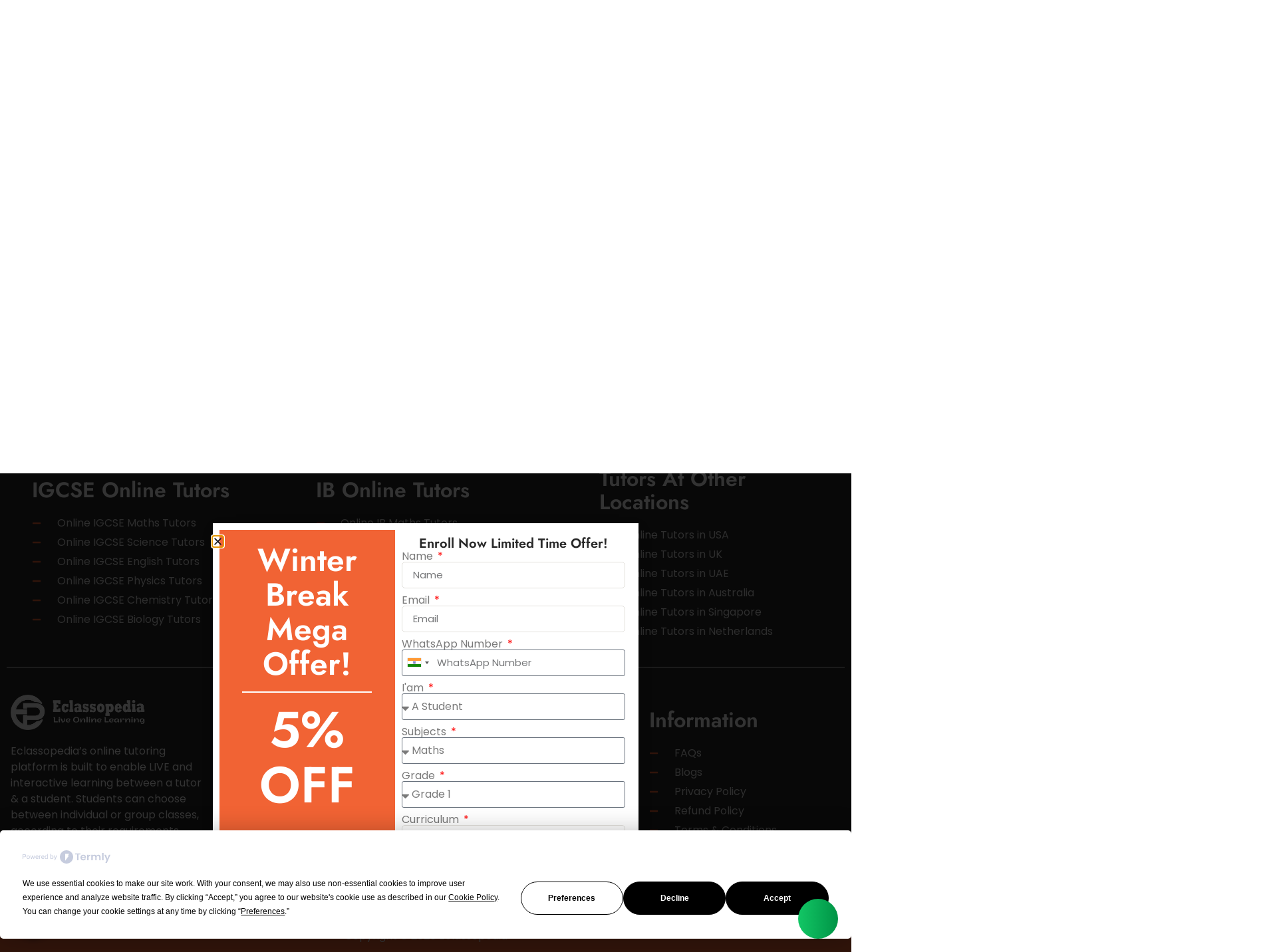

--- FILE ---
content_type: text/html; charset=UTF-8
request_url: https://eclassopedia.com/course/year-3-maths-premium/
body_size: 60898
content:

<!doctype html>
<html lang="en-US">
<head>
	<meta charset="UTF-8">
	<meta name="viewport" content="width=device-width, initial-scale=1">
	<link rel="profile" href="https://gmpg.org/xfn/11">
	<script
				type="text/javascript"
				src="https://app.termly.io/resource-blocker/156d78dc-a722-449c-b728-5c6eb69da773">
			</script><script id="lpData">
var lpData = {"site_url":"https:\/\/eclassopedia.com","user_id":"0","theme":"hello-elementor","lp_rest_url":"https:\/\/eclassopedia.com\/wp-json\/","nonce":"b1e4c0db1a","is_course_archive":"","courses_url":"https:\/\/eclassopedia.com\/courses\/","urlParams":[],"lp_version":"4.2.7.5","lp_rest_load_ajax":"https:\/\/eclassopedia.com\/wp-json\/lp\/v1\/load_content_via_ajax\/","ajaxUrl":"https:\/\/eclassopedia.com\/wp-admin\/admin-ajax.php","coverImageRatio":"5.16","toast":{"gravity":"bottom","position":"center","duration":3000,"close":1,"stopOnFocus":1,"classPrefix":"lp-toast"},"i18n":[]};
</script>
		<style id="learn-press-custom-css">
			:root {
				--lp-container-max-width: 1290px;
				--lp-cotainer-padding: 1rem;
				--lp-primary-color: #f16334;
				--lp-secondary-color: #111111;
			}
		</style>
		<meta name="viewport" content="width=device-width, initial-scale=1" />
<meta name='robots' content='index, follow, max-image-preview:large, max-snippet:-1, max-video-preview:-1' />
	<style>img:is([sizes="auto" i], [sizes^="auto," i]) { contain-intrinsic-size: 3000px 1500px }</style>
	<!-- Google tag (gtag.js) consent mode dataLayer added by Site Kit -->
<script id="google_gtagjs-js-consent-mode-data-layer">
window.dataLayer = window.dataLayer || [];function gtag(){dataLayer.push(arguments);}
gtag('consent', 'default', {"ad_personalization":"denied","ad_storage":"denied","ad_user_data":"denied","analytics_storage":"denied","functionality_storage":"denied","security_storage":"denied","personalization_storage":"denied","region":["AT","BE","BG","CH","CY","CZ","DE","DK","EE","ES","FI","FR","GB","GR","HR","HU","IE","IS","IT","LI","LT","LU","LV","MT","NL","NO","PL","PT","RO","SE","SI","SK"],"wait_for_update":500});
window._googlesitekitConsentCategoryMap = {"statistics":["analytics_storage"],"marketing":["ad_storage","ad_user_data","ad_personalization"],"functional":["functionality_storage","security_storage"],"preferences":["personalization_storage"]};
window._googlesitekitConsents = {"ad_personalization":"denied","ad_storage":"denied","ad_user_data":"denied","analytics_storage":"denied","functionality_storage":"denied","security_storage":"denied","personalization_storage":"denied","region":["AT","BE","BG","CH","CY","CZ","DE","DK","EE","ES","FI","FR","GB","GR","HR","HU","IE","IS","IT","LI","LT","LU","LV","MT","NL","NO","PL","PT","RO","SE","SI","SK"],"wait_for_update":500};
</script>
<!-- End Google tag (gtag.js) consent mode dataLayer added by Site Kit -->

	<!-- This site is optimized with the Yoast SEO plugin v26.7 - https://yoast.com/wordpress/plugins/seo/ -->
	<title>Year 3 Maths (Premium)</title>
	<meta name="description" content="Year 3 Maths (Premium)" />
	<link rel="canonical" href="https://eclassopedia.com/course/year-3-maths-premium/" />
	<meta property="og:locale" content="en_US" />
	<meta property="og:type" content="article" />
	<meta property="og:title" content="Year 3 Maths (Premium)" />
	<meta property="og:description" content="Year 3 Maths (Premium)" />
	<meta property="og:url" content="https://eclassopedia.com/course/year-3-maths-premium/" />
	<meta property="article:modified_time" content="2024-07-29T07:17:53+00:00" />
	<meta property="og:image" content="https://eclassopedia.com/wp-content/uploads/2024/01/Year-3-Maths-Premium.png" />
	<meta property="og:image:width" content="300" />
	<meta property="og:image:height" content="180" />
	<meta property="og:image:type" content="image/png" />
	<meta name="twitter:card" content="summary_large_image" />
	<meta name="twitter:label1" content="Est. reading time" />
	<meta name="twitter:data1" content="1 minute" />
	<script type="application/ld+json" class="yoast-schema-graph">{"@context":"https://schema.org","@graph":[{"@type":"WebPage","@id":"https://eclassopedia.com/course/year-3-maths-premium/","url":"https://eclassopedia.com/course/year-3-maths-premium/","name":"Year 3 Maths (Premium)","isPartOf":{"@id":"https://eclassopedia.com/#website"},"primaryImageOfPage":{"@id":"https://eclassopedia.com/course/year-3-maths-premium/#primaryimage"},"image":{"@id":"https://eclassopedia.com/course/year-3-maths-premium/#primaryimage"},"thumbnailUrl":"https://eclassopedia.com/wp-content/uploads/2024/01/Year-3-Maths-Premium.png","datePublished":"2024-01-19T07:54:15+00:00","dateModified":"2024-07-29T07:17:53+00:00","description":"Year 3 Maths (Premium)","breadcrumb":{"@id":"https://eclassopedia.com/course/year-3-maths-premium/#breadcrumb"},"inLanguage":"en-US","potentialAction":[{"@type":"ReadAction","target":["https://eclassopedia.com/course/year-3-maths-premium/"]}]},{"@type":"ImageObject","inLanguage":"en-US","@id":"https://eclassopedia.com/course/year-3-maths-premium/#primaryimage","url":"https://eclassopedia.com/wp-content/uploads/2024/01/Year-3-Maths-Premium.png","contentUrl":"https://eclassopedia.com/wp-content/uploads/2024/01/Year-3-Maths-Premium.png","width":300,"height":180,"caption":"Year 3 Maths (Premium)"},{"@type":"BreadcrumbList","@id":"https://eclassopedia.com/course/year-3-maths-premium/#breadcrumb","itemListElement":[{"@type":"ListItem","position":1,"name":"Home","item":"https://eclassopedia.com/"},{"@type":"ListItem","position":2,"name":"Courses","item":"https://eclassopedia.com/courses/"},{"@type":"ListItem","position":3,"name":"Year 3 Maths (Premium)"}]},{"@type":"WebSite","@id":"https://eclassopedia.com/#website","url":"https://eclassopedia.com/","name":"","description":"","potentialAction":[{"@type":"SearchAction","target":{"@type":"EntryPoint","urlTemplate":"https://eclassopedia.com/?s={search_term_string}"},"query-input":{"@type":"PropertyValueSpecification","valueRequired":true,"valueName":"search_term_string"}}],"inLanguage":"en-US"}]}</script>
	<!-- / Yoast SEO plugin. -->


<script type='application/javascript'  id='pys-version-script'>console.log('PixelYourSite Free version 11.1.5.2');</script>
<title>Year 3 Maths (Premium)</title>
<link rel='dns-prefetch' href='//cdn.jsdelivr.net' />
<link rel='dns-prefetch' href='//www.googletagmanager.com' />
<link rel="alternate" type="application/rss+xml" title=" &raquo; Feed" href="https://eclassopedia.com/feed/" />
<link rel="alternate" type="application/rss+xml" title=" &raquo; Comments Feed" href="https://eclassopedia.com/comments/feed/" />
<script>
window._wpemojiSettings = {"baseUrl":"https:\/\/s.w.org\/images\/core\/emoji\/15.0.3\/72x72\/","ext":".png","svgUrl":"https:\/\/s.w.org\/images\/core\/emoji\/15.0.3\/svg\/","svgExt":".svg","source":{"concatemoji":"https:\/\/eclassopedia.com\/wp-includes\/js\/wp-emoji-release.min.js?ver=6.7.4"}};
/*! This file is auto-generated */
!function(i,n){var o,s,e;function c(e){try{var t={supportTests:e,timestamp:(new Date).valueOf()};sessionStorage.setItem(o,JSON.stringify(t))}catch(e){}}function p(e,t,n){e.clearRect(0,0,e.canvas.width,e.canvas.height),e.fillText(t,0,0);var t=new Uint32Array(e.getImageData(0,0,e.canvas.width,e.canvas.height).data),r=(e.clearRect(0,0,e.canvas.width,e.canvas.height),e.fillText(n,0,0),new Uint32Array(e.getImageData(0,0,e.canvas.width,e.canvas.height).data));return t.every(function(e,t){return e===r[t]})}function u(e,t,n){switch(t){case"flag":return n(e,"\ud83c\udff3\ufe0f\u200d\u26a7\ufe0f","\ud83c\udff3\ufe0f\u200b\u26a7\ufe0f")?!1:!n(e,"\ud83c\uddfa\ud83c\uddf3","\ud83c\uddfa\u200b\ud83c\uddf3")&&!n(e,"\ud83c\udff4\udb40\udc67\udb40\udc62\udb40\udc65\udb40\udc6e\udb40\udc67\udb40\udc7f","\ud83c\udff4\u200b\udb40\udc67\u200b\udb40\udc62\u200b\udb40\udc65\u200b\udb40\udc6e\u200b\udb40\udc67\u200b\udb40\udc7f");case"emoji":return!n(e,"\ud83d\udc26\u200d\u2b1b","\ud83d\udc26\u200b\u2b1b")}return!1}function f(e,t,n){var r="undefined"!=typeof WorkerGlobalScope&&self instanceof WorkerGlobalScope?new OffscreenCanvas(300,150):i.createElement("canvas"),a=r.getContext("2d",{willReadFrequently:!0}),o=(a.textBaseline="top",a.font="600 32px Arial",{});return e.forEach(function(e){o[e]=t(a,e,n)}),o}function t(e){var t=i.createElement("script");t.src=e,t.defer=!0,i.head.appendChild(t)}"undefined"!=typeof Promise&&(o="wpEmojiSettingsSupports",s=["flag","emoji"],n.supports={everything:!0,everythingExceptFlag:!0},e=new Promise(function(e){i.addEventListener("DOMContentLoaded",e,{once:!0})}),new Promise(function(t){var n=function(){try{var e=JSON.parse(sessionStorage.getItem(o));if("object"==typeof e&&"number"==typeof e.timestamp&&(new Date).valueOf()<e.timestamp+604800&&"object"==typeof e.supportTests)return e.supportTests}catch(e){}return null}();if(!n){if("undefined"!=typeof Worker&&"undefined"!=typeof OffscreenCanvas&&"undefined"!=typeof URL&&URL.createObjectURL&&"undefined"!=typeof Blob)try{var e="postMessage("+f.toString()+"("+[JSON.stringify(s),u.toString(),p.toString()].join(",")+"));",r=new Blob([e],{type:"text/javascript"}),a=new Worker(URL.createObjectURL(r),{name:"wpTestEmojiSupports"});return void(a.onmessage=function(e){c(n=e.data),a.terminate(),t(n)})}catch(e){}c(n=f(s,u,p))}t(n)}).then(function(e){for(var t in e)n.supports[t]=e[t],n.supports.everything=n.supports.everything&&n.supports[t],"flag"!==t&&(n.supports.everythingExceptFlag=n.supports.everythingExceptFlag&&n.supports[t]);n.supports.everythingExceptFlag=n.supports.everythingExceptFlag&&!n.supports.flag,n.DOMReady=!1,n.readyCallback=function(){n.DOMReady=!0}}).then(function(){return e}).then(function(){var e;n.supports.everything||(n.readyCallback(),(e=n.source||{}).concatemoji?t(e.concatemoji):e.wpemoji&&e.twemoji&&(t(e.twemoji),t(e.wpemoji)))}))}((window,document),window._wpemojiSettings);
</script>

<style id='wp-emoji-styles-inline-css'>

	img.wp-smiley, img.emoji {
		display: inline !important;
		border: none !important;
		box-shadow: none !important;
		height: 1em !important;
		width: 1em !important;
		margin: 0 0.07em !important;
		vertical-align: -0.1em !important;
		background: none !important;
		padding: 0 !important;
	}
</style>
<link rel='stylesheet' id='wp-block-library-css' href='https://eclassopedia.com/wp-includes/css/dist/block-library/style.min.css?ver=6.7.4' media='all' />
<style id='qsm-quiz-style-inline-css'>


</style>
<style id='global-styles-inline-css'>
:root{--wp--preset--aspect-ratio--square: 1;--wp--preset--aspect-ratio--4-3: 4/3;--wp--preset--aspect-ratio--3-4: 3/4;--wp--preset--aspect-ratio--3-2: 3/2;--wp--preset--aspect-ratio--2-3: 2/3;--wp--preset--aspect-ratio--16-9: 16/9;--wp--preset--aspect-ratio--9-16: 9/16;--wp--preset--color--black: #000000;--wp--preset--color--cyan-bluish-gray: #abb8c3;--wp--preset--color--white: #ffffff;--wp--preset--color--pale-pink: #f78da7;--wp--preset--color--vivid-red: #cf2e2e;--wp--preset--color--luminous-vivid-orange: #ff6900;--wp--preset--color--luminous-vivid-amber: #fcb900;--wp--preset--color--light-green-cyan: #7bdcb5;--wp--preset--color--vivid-green-cyan: #00d084;--wp--preset--color--pale-cyan-blue: #8ed1fc;--wp--preset--color--vivid-cyan-blue: #0693e3;--wp--preset--color--vivid-purple: #9b51e0;--wp--preset--gradient--vivid-cyan-blue-to-vivid-purple: linear-gradient(135deg,rgba(6,147,227,1) 0%,rgb(155,81,224) 100%);--wp--preset--gradient--light-green-cyan-to-vivid-green-cyan: linear-gradient(135deg,rgb(122,220,180) 0%,rgb(0,208,130) 100%);--wp--preset--gradient--luminous-vivid-amber-to-luminous-vivid-orange: linear-gradient(135deg,rgba(252,185,0,1) 0%,rgba(255,105,0,1) 100%);--wp--preset--gradient--luminous-vivid-orange-to-vivid-red: linear-gradient(135deg,rgba(255,105,0,1) 0%,rgb(207,46,46) 100%);--wp--preset--gradient--very-light-gray-to-cyan-bluish-gray: linear-gradient(135deg,rgb(238,238,238) 0%,rgb(169,184,195) 100%);--wp--preset--gradient--cool-to-warm-spectrum: linear-gradient(135deg,rgb(74,234,220) 0%,rgb(151,120,209) 20%,rgb(207,42,186) 40%,rgb(238,44,130) 60%,rgb(251,105,98) 80%,rgb(254,248,76) 100%);--wp--preset--gradient--blush-light-purple: linear-gradient(135deg,rgb(255,206,236) 0%,rgb(152,150,240) 100%);--wp--preset--gradient--blush-bordeaux: linear-gradient(135deg,rgb(254,205,165) 0%,rgb(254,45,45) 50%,rgb(107,0,62) 100%);--wp--preset--gradient--luminous-dusk: linear-gradient(135deg,rgb(255,203,112) 0%,rgb(199,81,192) 50%,rgb(65,88,208) 100%);--wp--preset--gradient--pale-ocean: linear-gradient(135deg,rgb(255,245,203) 0%,rgb(182,227,212) 50%,rgb(51,167,181) 100%);--wp--preset--gradient--electric-grass: linear-gradient(135deg,rgb(202,248,128) 0%,rgb(113,206,126) 100%);--wp--preset--gradient--midnight: linear-gradient(135deg,rgb(2,3,129) 0%,rgb(40,116,252) 100%);--wp--preset--font-size--small: 13px;--wp--preset--font-size--medium: 20px;--wp--preset--font-size--large: 36px;--wp--preset--font-size--x-large: 42px;--wp--preset--spacing--20: 0.44rem;--wp--preset--spacing--30: 0.67rem;--wp--preset--spacing--40: 1rem;--wp--preset--spacing--50: 1.5rem;--wp--preset--spacing--60: 2.25rem;--wp--preset--spacing--70: 3.38rem;--wp--preset--spacing--80: 5.06rem;--wp--preset--shadow--natural: 6px 6px 9px rgba(0, 0, 0, 0.2);--wp--preset--shadow--deep: 12px 12px 50px rgba(0, 0, 0, 0.4);--wp--preset--shadow--sharp: 6px 6px 0px rgba(0, 0, 0, 0.2);--wp--preset--shadow--outlined: 6px 6px 0px -3px rgba(255, 255, 255, 1), 6px 6px rgba(0, 0, 0, 1);--wp--preset--shadow--crisp: 6px 6px 0px rgba(0, 0, 0, 1);}:root { --wp--style--global--content-size: 800px;--wp--style--global--wide-size: 1200px; }:where(body) { margin: 0; }.wp-site-blocks > .alignleft { float: left; margin-right: 2em; }.wp-site-blocks > .alignright { float: right; margin-left: 2em; }.wp-site-blocks > .aligncenter { justify-content: center; margin-left: auto; margin-right: auto; }:where(.wp-site-blocks) > * { margin-block-start: 24px; margin-block-end: 0; }:where(.wp-site-blocks) > :first-child { margin-block-start: 0; }:where(.wp-site-blocks) > :last-child { margin-block-end: 0; }:root { --wp--style--block-gap: 24px; }:root :where(.is-layout-flow) > :first-child{margin-block-start: 0;}:root :where(.is-layout-flow) > :last-child{margin-block-end: 0;}:root :where(.is-layout-flow) > *{margin-block-start: 24px;margin-block-end: 0;}:root :where(.is-layout-constrained) > :first-child{margin-block-start: 0;}:root :where(.is-layout-constrained) > :last-child{margin-block-end: 0;}:root :where(.is-layout-constrained) > *{margin-block-start: 24px;margin-block-end: 0;}:root :where(.is-layout-flex){gap: 24px;}:root :where(.is-layout-grid){gap: 24px;}.is-layout-flow > .alignleft{float: left;margin-inline-start: 0;margin-inline-end: 2em;}.is-layout-flow > .alignright{float: right;margin-inline-start: 2em;margin-inline-end: 0;}.is-layout-flow > .aligncenter{margin-left: auto !important;margin-right: auto !important;}.is-layout-constrained > .alignleft{float: left;margin-inline-start: 0;margin-inline-end: 2em;}.is-layout-constrained > .alignright{float: right;margin-inline-start: 2em;margin-inline-end: 0;}.is-layout-constrained > .aligncenter{margin-left: auto !important;margin-right: auto !important;}.is-layout-constrained > :where(:not(.alignleft):not(.alignright):not(.alignfull)){max-width: var(--wp--style--global--content-size);margin-left: auto !important;margin-right: auto !important;}.is-layout-constrained > .alignwide{max-width: var(--wp--style--global--wide-size);}body .is-layout-flex{display: flex;}.is-layout-flex{flex-wrap: wrap;align-items: center;}.is-layout-flex > :is(*, div){margin: 0;}body .is-layout-grid{display: grid;}.is-layout-grid > :is(*, div){margin: 0;}body{padding-top: 0px;padding-right: 0px;padding-bottom: 0px;padding-left: 0px;}a:where(:not(.wp-element-button)){text-decoration: underline;}:root :where(.wp-element-button, .wp-block-button__link){background-color: #32373c;border-width: 0;color: #fff;font-family: inherit;font-size: inherit;line-height: inherit;padding: calc(0.667em + 2px) calc(1.333em + 2px);text-decoration: none;}.has-black-color{color: var(--wp--preset--color--black) !important;}.has-cyan-bluish-gray-color{color: var(--wp--preset--color--cyan-bluish-gray) !important;}.has-white-color{color: var(--wp--preset--color--white) !important;}.has-pale-pink-color{color: var(--wp--preset--color--pale-pink) !important;}.has-vivid-red-color{color: var(--wp--preset--color--vivid-red) !important;}.has-luminous-vivid-orange-color{color: var(--wp--preset--color--luminous-vivid-orange) !important;}.has-luminous-vivid-amber-color{color: var(--wp--preset--color--luminous-vivid-amber) !important;}.has-light-green-cyan-color{color: var(--wp--preset--color--light-green-cyan) !important;}.has-vivid-green-cyan-color{color: var(--wp--preset--color--vivid-green-cyan) !important;}.has-pale-cyan-blue-color{color: var(--wp--preset--color--pale-cyan-blue) !important;}.has-vivid-cyan-blue-color{color: var(--wp--preset--color--vivid-cyan-blue) !important;}.has-vivid-purple-color{color: var(--wp--preset--color--vivid-purple) !important;}.has-black-background-color{background-color: var(--wp--preset--color--black) !important;}.has-cyan-bluish-gray-background-color{background-color: var(--wp--preset--color--cyan-bluish-gray) !important;}.has-white-background-color{background-color: var(--wp--preset--color--white) !important;}.has-pale-pink-background-color{background-color: var(--wp--preset--color--pale-pink) !important;}.has-vivid-red-background-color{background-color: var(--wp--preset--color--vivid-red) !important;}.has-luminous-vivid-orange-background-color{background-color: var(--wp--preset--color--luminous-vivid-orange) !important;}.has-luminous-vivid-amber-background-color{background-color: var(--wp--preset--color--luminous-vivid-amber) !important;}.has-light-green-cyan-background-color{background-color: var(--wp--preset--color--light-green-cyan) !important;}.has-vivid-green-cyan-background-color{background-color: var(--wp--preset--color--vivid-green-cyan) !important;}.has-pale-cyan-blue-background-color{background-color: var(--wp--preset--color--pale-cyan-blue) !important;}.has-vivid-cyan-blue-background-color{background-color: var(--wp--preset--color--vivid-cyan-blue) !important;}.has-vivid-purple-background-color{background-color: var(--wp--preset--color--vivid-purple) !important;}.has-black-border-color{border-color: var(--wp--preset--color--black) !important;}.has-cyan-bluish-gray-border-color{border-color: var(--wp--preset--color--cyan-bluish-gray) !important;}.has-white-border-color{border-color: var(--wp--preset--color--white) !important;}.has-pale-pink-border-color{border-color: var(--wp--preset--color--pale-pink) !important;}.has-vivid-red-border-color{border-color: var(--wp--preset--color--vivid-red) !important;}.has-luminous-vivid-orange-border-color{border-color: var(--wp--preset--color--luminous-vivid-orange) !important;}.has-luminous-vivid-amber-border-color{border-color: var(--wp--preset--color--luminous-vivid-amber) !important;}.has-light-green-cyan-border-color{border-color: var(--wp--preset--color--light-green-cyan) !important;}.has-vivid-green-cyan-border-color{border-color: var(--wp--preset--color--vivid-green-cyan) !important;}.has-pale-cyan-blue-border-color{border-color: var(--wp--preset--color--pale-cyan-blue) !important;}.has-vivid-cyan-blue-border-color{border-color: var(--wp--preset--color--vivid-cyan-blue) !important;}.has-vivid-purple-border-color{border-color: var(--wp--preset--color--vivid-purple) !important;}.has-vivid-cyan-blue-to-vivid-purple-gradient-background{background: var(--wp--preset--gradient--vivid-cyan-blue-to-vivid-purple) !important;}.has-light-green-cyan-to-vivid-green-cyan-gradient-background{background: var(--wp--preset--gradient--light-green-cyan-to-vivid-green-cyan) !important;}.has-luminous-vivid-amber-to-luminous-vivid-orange-gradient-background{background: var(--wp--preset--gradient--luminous-vivid-amber-to-luminous-vivid-orange) !important;}.has-luminous-vivid-orange-to-vivid-red-gradient-background{background: var(--wp--preset--gradient--luminous-vivid-orange-to-vivid-red) !important;}.has-very-light-gray-to-cyan-bluish-gray-gradient-background{background: var(--wp--preset--gradient--very-light-gray-to-cyan-bluish-gray) !important;}.has-cool-to-warm-spectrum-gradient-background{background: var(--wp--preset--gradient--cool-to-warm-spectrum) !important;}.has-blush-light-purple-gradient-background{background: var(--wp--preset--gradient--blush-light-purple) !important;}.has-blush-bordeaux-gradient-background{background: var(--wp--preset--gradient--blush-bordeaux) !important;}.has-luminous-dusk-gradient-background{background: var(--wp--preset--gradient--luminous-dusk) !important;}.has-pale-ocean-gradient-background{background: var(--wp--preset--gradient--pale-ocean) !important;}.has-electric-grass-gradient-background{background: var(--wp--preset--gradient--electric-grass) !important;}.has-midnight-gradient-background{background: var(--wp--preset--gradient--midnight) !important;}.has-small-font-size{font-size: var(--wp--preset--font-size--small) !important;}.has-medium-font-size{font-size: var(--wp--preset--font-size--medium) !important;}.has-large-font-size{font-size: var(--wp--preset--font-size--large) !important;}.has-x-large-font-size{font-size: var(--wp--preset--font-size--x-large) !important;}
:root :where(.wp-block-pullquote){font-size: 1.5em;line-height: 1.6;}
</style>
<link rel='stylesheet' id='floating-button-css' href='https://eclassopedia.com/wp-content/plugins/floating-button/public/assets/css/style.min.css?ver=7.0.1' media='all' />
<style id='floating-button-inline-css'>
#floatBtn-1 > a, #floatBtn-1 > .flBtn-label { --flbtn-bg: rgb(241,99,52); --flbtn-color: #ffffff; --flbtn-h-color: #ffffff; --flbtn-h-bg: #009688; } #floatBtn-1 [data-tooltip] { --flbtn-tooltip-bg: #585858; --flbtn-tooltip-color: #ffffff; }
</style>
<link rel='stylesheet' id='floating-button-fontawesome-css' href='https://eclassopedia.com/wp-content/plugins/floating-button/vendors/fontawesome/css/all.min.css?ver=7.1' media='all' />
<link rel='stylesheet' id='hello-elementor-css' href='https://eclassopedia.com/wp-content/themes/hello-elementor/style.min.css?ver=3.2.1' media='all' />
<link rel='stylesheet' id='hello-elementor-theme-style-css' href='https://eclassopedia.com/wp-content/themes/hello-elementor/theme.min.css?ver=3.2.1' media='all' />
<link rel='stylesheet' id='hello-elementor-header-footer-css' href='https://eclassopedia.com/wp-content/themes/hello-elementor/header-footer.min.css?ver=3.2.1' media='all' />
<link rel='stylesheet' id='buttons-css' href='https://eclassopedia.com/wp-includes/css/buttons.min.css?ver=6.7.4' media='all' />
<link rel='stylesheet' id='dashicons-css' href='https://eclassopedia.com/wp-includes/css/dashicons.min.css?ver=6.7.4' media='all' />
<link rel='stylesheet' id='mediaelement-css' href='https://eclassopedia.com/wp-includes/js/mediaelement/mediaelementplayer-legacy.min.css?ver=4.2.17' media='all' />
<link rel='stylesheet' id='wp-mediaelement-css' href='https://eclassopedia.com/wp-includes/js/mediaelement/wp-mediaelement.min.css?ver=6.7.4' media='all' />
<link rel='stylesheet' id='media-views-css' href='https://eclassopedia.com/wp-includes/css/media-views.min.css?ver=6.7.4' media='all' />
<link rel='stylesheet' id='imgareaselect-css' href='https://eclassopedia.com/wp-includes/js/imgareaselect/imgareaselect.css?ver=0.9.8' media='all' />
<link rel='stylesheet' id='select2-css-css' href='https://cdn.jsdelivr.net/npm/select2@4.1.0-rc.0/dist/css/select2.min.css?ver=6.7.4' media='all' />
<link rel='stylesheet' id='elementor-frontend-css' href='https://eclassopedia.com/wp-content/plugins/elementor/assets/css/frontend.min.css?ver=3.30.4' media='all' />
<link rel='stylesheet' id='elementor-post-11-css' href='https://eclassopedia.com/wp-content/uploads/elementor/css/post-11.css?ver=1760413363' media='all' />
<link rel='stylesheet' id='widget-icon-list-css' href='https://eclassopedia.com/wp-content/plugins/elementor/assets/css/widget-icon-list.min.css?ver=3.30.4' media='all' />
<link rel='stylesheet' id='widget-social-icons-css' href='https://eclassopedia.com/wp-content/plugins/elementor/assets/css/widget-social-icons.min.css?ver=3.30.4' media='all' />
<link rel='stylesheet' id='e-apple-webkit-css' href='https://eclassopedia.com/wp-content/plugins/elementor/assets/css/conditionals/apple-webkit.min.css?ver=3.30.4' media='all' />
<link rel='stylesheet' id='widget-image-css' href='https://eclassopedia.com/wp-content/plugins/elementor/assets/css/widget-image.min.css?ver=3.30.4' media='all' />
<link rel='stylesheet' id='widget-icon-box-css' href='https://eclassopedia.com/wp-content/plugins/elementor/assets/css/widget-icon-box.min.css?ver=3.30.4' media='all' />
<link rel='stylesheet' id='widget-heading-css' href='https://eclassopedia.com/wp-content/plugins/elementor/assets/css/widget-heading.min.css?ver=3.30.4' media='all' />
<link rel='stylesheet' id='widget-divider-css' href='https://eclassopedia.com/wp-content/plugins/elementor/assets/css/widget-divider.min.css?ver=3.30.4' media='all' />
<link rel='stylesheet' id='widget-image-box-css' href='https://eclassopedia.com/wp-content/plugins/elementor/assets/css/widget-image-box.min.css?ver=3.30.4' media='all' />
<link rel='stylesheet' id='e-animation-shrink-css' href='https://eclassopedia.com/wp-content/plugins/elementor/assets/lib/animations/styles/e-animation-shrink.min.css?ver=3.30.4' media='all' />
<link rel='stylesheet' id='widget-form-css' href='https://eclassopedia.com/wp-content/plugins/elementor-pro/assets/css/widget-form.min.css?ver=3.26.2' media='all' />
<link rel='stylesheet' id='e-popup-css' href='https://eclassopedia.com/wp-content/plugins/elementor-pro/assets/css/conditionals/popup.min.css?ver=3.26.2' media='all' />
<link rel='stylesheet' id='elementor-post-208-css' href='https://eclassopedia.com/wp-content/uploads/elementor/css/post-208.css?ver=1760413364' media='all' />
<link rel='stylesheet' id='elementor-post-213-css' href='https://eclassopedia.com/wp-content/uploads/elementor/css/post-213.css?ver=1767327156' media='all' />
<link rel='stylesheet' id='elementor-post-51546-css' href='https://eclassopedia.com/wp-content/uploads/elementor/css/post-51546.css?ver=1764737043' media='all' />
<link rel='stylesheet' id='ekit-widget-styles-css' href='https://eclassopedia.com/wp-content/plugins/elementskit-lite/widgets/init/assets/css/widget-styles.css?ver=3.7.8' media='all' />
<link rel='stylesheet' id='ekit-responsive-css' href='https://eclassopedia.com/wp-content/plugins/elementskit-lite/widgets/init/assets/css/responsive.css?ver=3.7.8' media='all' />
<link rel='stylesheet' id='um_modal-css' href='https://eclassopedia.com/wp-content/plugins/ultimate-member/assets/css/um-modal.min.css?ver=2.10.5' media='all' />
<link rel='stylesheet' id='um_ui-css' href='https://eclassopedia.com/wp-content/plugins/ultimate-member/assets/libs/jquery-ui/jquery-ui.min.css?ver=1.13.2' media='all' />
<link rel='stylesheet' id='um_tipsy-css' href='https://eclassopedia.com/wp-content/plugins/ultimate-member/assets/libs/tipsy/tipsy.min.css?ver=1.0.0a' media='all' />
<link rel='stylesheet' id='um_raty-css' href='https://eclassopedia.com/wp-content/plugins/ultimate-member/assets/libs/raty/um-raty.min.css?ver=2.6.0' media='all' />
<link rel='stylesheet' id='select2-css' href='https://eclassopedia.com/wp-content/plugins/ultimate-member/assets/libs/select2/select2.min.css?ver=4.0.13' media='all' />
<link rel='stylesheet' id='um_fileupload-css' href='https://eclassopedia.com/wp-content/plugins/ultimate-member/assets/css/um-fileupload.min.css?ver=2.10.5' media='all' />
<link rel='stylesheet' id='um_confirm-css' href='https://eclassopedia.com/wp-content/plugins/ultimate-member/assets/libs/um-confirm/um-confirm.min.css?ver=1.0' media='all' />
<link rel='stylesheet' id='um_datetime-css' href='https://eclassopedia.com/wp-content/plugins/ultimate-member/assets/libs/pickadate/default.min.css?ver=3.6.2' media='all' />
<link rel='stylesheet' id='um_datetime_date-css' href='https://eclassopedia.com/wp-content/plugins/ultimate-member/assets/libs/pickadate/default.date.min.css?ver=3.6.2' media='all' />
<link rel='stylesheet' id='um_datetime_time-css' href='https://eclassopedia.com/wp-content/plugins/ultimate-member/assets/libs/pickadate/default.time.min.css?ver=3.6.2' media='all' />
<link rel='stylesheet' id='um_fonticons_ii-css' href='https://eclassopedia.com/wp-content/plugins/ultimate-member/assets/libs/legacy/fonticons/fonticons-ii.min.css?ver=2.10.5' media='all' />
<link rel='stylesheet' id='um_fonticons_fa-css' href='https://eclassopedia.com/wp-content/plugins/ultimate-member/assets/libs/legacy/fonticons/fonticons-fa.min.css?ver=2.10.5' media='all' />
<link rel='stylesheet' id='um_fontawesome-css' href='https://eclassopedia.com/wp-content/plugins/ultimate-member/assets/css/um-fontawesome.min.css?ver=6.5.2' media='all' />
<link rel='stylesheet' id='um_common-css' href='https://eclassopedia.com/wp-content/plugins/ultimate-member/assets/css/common.min.css?ver=2.10.5' media='all' />
<link rel='stylesheet' id='um_responsive-css' href='https://eclassopedia.com/wp-content/plugins/ultimate-member/assets/css/um-responsive.min.css?ver=2.10.5' media='all' />
<link rel='stylesheet' id='um_styles-css' href='https://eclassopedia.com/wp-content/plugins/ultimate-member/assets/css/um-styles.min.css?ver=2.10.5' media='all' />
<link rel='stylesheet' id='um_crop-css' href='https://eclassopedia.com/wp-content/plugins/ultimate-member/assets/libs/cropper/cropper.min.css?ver=1.6.1' media='all' />
<link rel='stylesheet' id='um_profile-css' href='https://eclassopedia.com/wp-content/plugins/ultimate-member/assets/css/um-profile.min.css?ver=2.10.5' media='all' />
<link rel='stylesheet' id='um_account-css' href='https://eclassopedia.com/wp-content/plugins/ultimate-member/assets/css/um-account.min.css?ver=2.10.5' media='all' />
<link rel='stylesheet' id='um_misc-css' href='https://eclassopedia.com/wp-content/plugins/ultimate-member/assets/css/um-misc.min.css?ver=2.10.5' media='all' />
<link rel='stylesheet' id='um_default_css-css' href='https://eclassopedia.com/wp-content/plugins/ultimate-member/assets/css/um-old-default.min.css?ver=2.10.5' media='all' />
<link rel='stylesheet' id='learnpress-css' href='https://eclassopedia.com/wp-content/plugins/learnpress/assets/css/learnpress.min.css?ver=4.2.7.5' media='all' />
<link rel='stylesheet' id='learnpress-widgets-css' href='https://eclassopedia.com/wp-content/plugins/learnpress/assets/css/widgets.min.css?ver=4.2.7.5' media='all' />
<link rel='stylesheet' id='elementor-gf-local-jost-css' href='https://eclassopedia.com/wp-content/uploads/elementor/google-fonts/css/jost.css?ver=1743308939' media='all' />
<link rel='stylesheet' id='elementor-gf-local-poppins-css' href='https://eclassopedia.com/wp-content/uploads/elementor/google-fonts/css/poppins.css?ver=1743308942' media='all' />
<link rel='stylesheet' id='elementor-icons-ekiticons-css' href='https://eclassopedia.com/wp-content/plugins/elementskit-lite/modules/elementskit-icon-pack/assets/css/ekiticons.css?ver=3.7.8' media='all' />
<script src="https://eclassopedia.com/wp-includes/js/jquery/jquery.min.js?ver=3.7.1" id="jquery-core-js"></script>
<script src="https://eclassopedia.com/wp-includes/js/jquery/jquery-migrate.min.js?ver=3.4.1" id="jquery-migrate-js"></script>
<script src="https://eclassopedia.com/wp-includes/js/underscore.min.js?ver=1.13.7" id="underscore-js"></script>
<script id="utils-js-extra">
var userSettings = {"url":"\/","uid":"0","time":"1768721888","secure":"1"};
</script>
<script src="https://eclassopedia.com/wp-includes/js/utils.min.js?ver=6.7.4" id="utils-js"></script>
<script src="https://eclassopedia.com/wp-includes/js/plupload/moxie.min.js?ver=1.3.5" id="moxiejs-js"></script>
<script src="https://eclassopedia.com/wp-includes/js/plupload/plupload.min.js?ver=2.1.9" id="plupload-js"></script>
<!--[if lt IE 8]>
<script src="https://eclassopedia.com/wp-includes/js/json2.min.js?ver=2015-05-03" id="json2-js"></script>
<![endif]-->
<script src="https://eclassopedia.com/wp-includes/js/dist/hooks.min.js?ver=4d63a3d491d11ffd8ac6" id="wp-hooks-js"></script>
<script src="https://eclassopedia.com/wp-includes/js/dist/i18n.min.js?ver=5e580eb46a90c2b997e6" id="wp-i18n-js"></script>
<script id="wp-i18n-js-after">
wp.i18n.setLocaleData( { 'text direction\u0004ltr': [ 'ltr' ] } );
</script>
<script src="https://eclassopedia.com/wp-content/plugins/pixelyoursite/dist/scripts/jquery.bind-first-0.2.3.min.js?ver=0.2.3" id="jquery-bind-first-js"></script>
<script src="https://eclassopedia.com/wp-content/plugins/pixelyoursite/dist/scripts/js.cookie-2.1.3.min.js?ver=2.1.3" id="js-cookie-pys-js"></script>
<script src="https://eclassopedia.com/wp-content/plugins/pixelyoursite/dist/scripts/tld.min.js?ver=2.3.1" id="js-tld-js"></script>
<script id="pys-js-extra">
var pysOptions = {"staticEvents":[],"dynamicEvents":[],"triggerEvents":[],"triggerEventTypes":[],"debug":"","siteUrl":"https:\/\/eclassopedia.com","ajaxUrl":"https:\/\/eclassopedia.com\/wp-admin\/admin-ajax.php","ajax_event":"fb711e8769","enable_remove_download_url_param":"1","cookie_duration":"7","last_visit_duration":"60","enable_success_send_form":"","ajaxForServerEvent":"1","ajaxForServerStaticEvent":"1","useSendBeacon":"1","send_external_id":"1","external_id_expire":"180","track_cookie_for_subdomains":"1","google_consent_mode":"1","gdpr":{"ajax_enabled":false,"all_disabled_by_api":false,"facebook_disabled_by_api":false,"analytics_disabled_by_api":false,"google_ads_disabled_by_api":false,"pinterest_disabled_by_api":false,"bing_disabled_by_api":false,"reddit_disabled_by_api":false,"externalID_disabled_by_api":false,"facebook_prior_consent_enabled":true,"analytics_prior_consent_enabled":true,"google_ads_prior_consent_enabled":null,"pinterest_prior_consent_enabled":true,"bing_prior_consent_enabled":true,"cookiebot_integration_enabled":false,"cookiebot_facebook_consent_category":"marketing","cookiebot_analytics_consent_category":"statistics","cookiebot_tiktok_consent_category":"marketing","cookiebot_google_ads_consent_category":"marketing","cookiebot_pinterest_consent_category":"marketing","cookiebot_bing_consent_category":"marketing","consent_magic_integration_enabled":false,"real_cookie_banner_integration_enabled":false,"cookie_notice_integration_enabled":false,"cookie_law_info_integration_enabled":false,"analytics_storage":{"enabled":true,"value":"granted","filter":false},"ad_storage":{"enabled":true,"value":"granted","filter":false},"ad_user_data":{"enabled":true,"value":"granted","filter":false},"ad_personalization":{"enabled":true,"value":"granted","filter":false}},"cookie":{"disabled_all_cookie":false,"disabled_start_session_cookie":false,"disabled_advanced_form_data_cookie":false,"disabled_landing_page_cookie":false,"disabled_first_visit_cookie":false,"disabled_trafficsource_cookie":false,"disabled_utmTerms_cookie":false,"disabled_utmId_cookie":false},"tracking_analytics":{"TrafficSource":"direct","TrafficLanding":"undefined","TrafficUtms":[],"TrafficUtmsId":[]},"GATags":{"ga_datalayer_type":"default","ga_datalayer_name":"dataLayerPYS"},"woo":{"enabled":false},"edd":{"enabled":false},"cache_bypass":"1768721888"};
</script>
<script src="https://eclassopedia.com/wp-content/plugins/pixelyoursite/dist/scripts/public.js?ver=11.1.5.2" id="pys-js"></script>

<!-- Google tag (gtag.js) snippet added by Site Kit -->
<!-- Google Analytics snippet added by Site Kit -->
<script src="https://www.googletagmanager.com/gtag/js?id=G-NBN4Q164P3" id="google_gtagjs-js" async></script>
<script id="google_gtagjs-js-after">
window.dataLayer = window.dataLayer || [];function gtag(){dataLayer.push(arguments);}
gtag("set","linker",{"domains":["eclassopedia.com"]});
gtag("js", new Date());
gtag("set", "developer_id.dZTNiMT", true);
gtag("config", "G-NBN4Q164P3");
</script>
<script src="https://eclassopedia.com/wp-content/plugins/ultimate-member/assets/js/um-gdpr.min.js?ver=2.10.5" id="um-gdpr-js"></script>
<script src="https://eclassopedia.com/wp-content/plugins/learnpress/assets/js/dist/loadAJAX.min.js?ver=4.2.7.5" id="lp-load-ajax-js" async data-wp-strategy="async"></script>
<script src="https://eclassopedia.com/wp-includes/js/dist/vendor/react.min.js?ver=18.3.1.1" id="react-js"></script>
<script src="https://eclassopedia.com/wp-includes/js/dist/vendor/react-dom.min.js?ver=18.3.1.1" id="react-dom-js"></script>
<script src="https://eclassopedia.com/wp-includes/js/dist/escape-html.min.js?ver=6561a406d2d232a6fbd2" id="wp-escape-html-js"></script>
<script src="https://eclassopedia.com/wp-includes/js/dist/element.min.js?ver=cb762d190aebbec25b27" id="wp-element-js"></script>
<script src="https://eclassopedia.com/wp-includes/js/dist/vendor/react-jsx-runtime.min.js?ver=18.3.1" id="react-jsx-runtime-js"></script>
<script src="https://eclassopedia.com/wp-includes/js/dist/deprecated.min.js?ver=e1f84915c5e8ae38964c" id="wp-deprecated-js"></script>
<script src="https://eclassopedia.com/wp-includes/js/dist/dom.min.js?ver=93117dfee2692b04b770" id="wp-dom-js"></script>
<script src="https://eclassopedia.com/wp-includes/js/dist/is-shallow-equal.min.js?ver=e0f9f1d78d83f5196979" id="wp-is-shallow-equal-js"></script>
<script src="https://eclassopedia.com/wp-includes/js/dist/keycodes.min.js?ver=034ff647a54b018581d3" id="wp-keycodes-js"></script>
<script src="https://eclassopedia.com/wp-includes/js/dist/vendor/wp-polyfill.min.js?ver=3.15.0" id="wp-polyfill-js"></script>
<script src="https://eclassopedia.com/wp-includes/js/dist/priority-queue.min.js?ver=9c21c957c7e50ffdbf48" id="wp-priority-queue-js"></script>
<script src="https://eclassopedia.com/wp-includes/js/dist/compose.min.js?ver=d52df0f868e03c1bd905" id="wp-compose-js"></script>
<script src="https://eclassopedia.com/wp-includes/js/dist/private-apis.min.js?ver=4b858962c15c2c7a135f" id="wp-private-apis-js"></script>
<script src="https://eclassopedia.com/wp-includes/js/dist/redux-routine.min.js?ver=a0a172871afaeb261566" id="wp-redux-routine-js"></script>
<script src="https://eclassopedia.com/wp-includes/js/dist/data.min.js?ver=7c62e39de0308c73d50c" id="wp-data-js"></script>
<script id="wp-data-js-after">
( function() {
	var userId = 0;
	var storageKey = "WP_DATA_USER_" + userId;
	wp.data
		.use( wp.data.plugins.persistence, { storageKey: storageKey } );
} )();
</script>
<script src="https://eclassopedia.com/wp-includes/js/dist/url.min.js?ver=e87eb76272a3a08402d2" id="wp-url-js"></script>
<script src="https://eclassopedia.com/wp-includes/js/dist/api-fetch.min.js?ver=d387b816bc1ed2042e28" id="wp-api-fetch-js"></script>
<script id="wp-api-fetch-js-after">
wp.apiFetch.use( wp.apiFetch.createRootURLMiddleware( "https://eclassopedia.com/wp-json/" ) );
wp.apiFetch.nonceMiddleware = wp.apiFetch.createNonceMiddleware( "b1e4c0db1a" );
wp.apiFetch.use( wp.apiFetch.nonceMiddleware );
wp.apiFetch.use( wp.apiFetch.mediaUploadMiddleware );
wp.apiFetch.nonceEndpoint = "https://eclassopedia.com/wp-admin/admin-ajax.php?action=rest-nonce";
</script>
<script src="https://eclassopedia.com/wp-includes/js/dist/vendor/lodash.min.js?ver=4.17.21" id="lodash-js"></script>
<script id="lodash-js-after">
window.lodash = _.noConflict();
</script>
<script id="lp-global-js-extra">
var lpGlobalSettings = {"siteurl":"https:\/\/eclassopedia.com","ajax":"https:\/\/eclassopedia.com\/wp-admin\/admin-ajax.php","courses_url":"https:\/\/eclassopedia.com\/courses\/","post_id":29420,"user_id":0,"theme":"hello-elementor","localize":{"button_ok":"OK","button_cancel":"Cancel","button_yes":"Yes","button_no":"No"},"lp_rest_url":"https:\/\/eclassopedia.com\/wp-json\/","nonce":"b1e4c0db1a","option_enable_popup_confirm_finish":"yes","is_course_archive":"","lpArchiveSkeleton":[],"lpArchiveLoadAjax":1,"lpArchiveNoLoadAjaxFirst":0,"lpArchivePaginationType":"number","noLoadCoursesJs":0};
</script>
<script src="https://eclassopedia.com/wp-content/plugins/learnpress/assets/js/global.min.js?ver=4.2.7.5" id="lp-global-js"></script>
<script src="https://eclassopedia.com/wp-content/plugins/learnpress/assets/js/dist/utils.min.js?ver=4.2.7.5" id="lp-utils-js"></script>
<script src="https://eclassopedia.com/wp-content/plugins/learnpress/assets/js/dist/frontend/single-course.min.js?ver=4.2.7.5" id="lp-single-course-js" defer data-wp-strategy="defer"></script>
<link rel="https://api.w.org/" href="https://eclassopedia.com/wp-json/" /><link rel="alternate" title="JSON" type="application/json" href="https://eclassopedia.com/wp-json/wp/v2/lp_course/29420" /><link rel="EditURI" type="application/rsd+xml" title="RSD" href="https://eclassopedia.com/xmlrpc.php?rsd" />
<meta name="generator" content="WordPress 6.7.4" />
<link rel='shortlink' href='https://eclassopedia.com/?p=29420' />
<link rel="alternate" title="oEmbed (JSON)" type="application/json+oembed" href="https://eclassopedia.com/wp-json/oembed/1.0/embed?url=https%3A%2F%2Feclassopedia.com%2Fcourse%2Fyear-3-maths-premium%2F" />
<link rel="alternate" title="oEmbed (XML)" type="text/xml+oembed" href="https://eclassopedia.com/wp-json/oembed/1.0/embed?url=https%3A%2F%2Feclassopedia.com%2Fcourse%2Fyear-3-maths-premium%2F&#038;format=xml" />
<meta name="generator" content="Site Kit by Google 1.170.0" /><!-- Meta Pixel Code -->
<script>
!function(f,b,e,v,n,t,s)
{if(f.fbq)return;n=f.fbq=function(){n.callMethod?
n.callMethod.apply(n,arguments):n.queue.push(arguments)};
if(!f._fbq)f._fbq=n;n.push=n;n.loaded=!0;n.version='2.0';
n.queue=[];t=b.createElement(e);t.async=!0;
t.src=v;s=b.getElementsByTagName(e)[0];
s.parentNode.insertBefore(t,s)}(window, document,'script',
'https://connect.facebook.net/en_US/fbevents.js');
fbq('init', '1032407982089408');
fbq('track', 'PageView');
</script>
<noscript><img height="1" width="1" style="display:none"
src="https://www.facebook.com/tr?id=1032407982089408&ev=PageView&noscript=1"
/></noscript>
<!-- End Meta Pixel Code -->


<script type="application/ld+json">
{
  "@context": "https://schema.org",
  "@type": "LocalBusiness",
  "name": "Eclassopedia",
  "image": "",
  "@id": "",
  "url": "https://eclassopedia.com/",
  "telephone": "+91- 9821373362",
  "address": {
    "@type": "PostalAddress",
    "streetAddress": "201, Tower-3, Commonwealth Games Village, Patpargaj",
    "addressLocality": "New Delhi",
    "postalCode": "110092",
    "addressCountry": ""
  },
  "openingHoursSpecification": {
    "@type": "OpeningHoursSpecification",
    "dayOfWeek": [
      "Monday",
      "Tuesday",
      "Wednesday",
      "Thursday",
      "Friday",
      "Saturday",
      "Sunday"
    ],
    "opens": "00:00",
    "closes": "23:59"
  }
}
</script>


<script>
    (function (c, s, q, u, a, r, e) {
        c.hj=c.hj||function(){(c.hj.q=c.hj.q||[]).push(arguments)};
        c._hjSettings = { hjid: a };
        r = s.getElementsByTagName('head')[0];
        e = s.createElement('script');
        e.async = true;
        e.src = q + c._hjSettings.hjid + u;
        r.appendChild(e);
    })(window, document, 'https://static.hj.contentsquare.net/c/csq-', '.js', 5300424);
</script><meta name="generator" content="Elementor 3.30.4; features: e_font_icon_svg, additional_custom_breakpoints; settings: css_print_method-external, google_font-enabled, font_display-swap">
			<style>
				.e-con.e-parent:nth-of-type(n+4):not(.e-lazyloaded):not(.e-no-lazyload),
				.e-con.e-parent:nth-of-type(n+4):not(.e-lazyloaded):not(.e-no-lazyload) * {
					background-image: none !important;
				}
				@media screen and (max-height: 1024px) {
					.e-con.e-parent:nth-of-type(n+3):not(.e-lazyloaded):not(.e-no-lazyload),
					.e-con.e-parent:nth-of-type(n+3):not(.e-lazyloaded):not(.e-no-lazyload) * {
						background-image: none !important;
					}
				}
				@media screen and (max-height: 640px) {
					.e-con.e-parent:nth-of-type(n+2):not(.e-lazyloaded):not(.e-no-lazyload),
					.e-con.e-parent:nth-of-type(n+2):not(.e-lazyloaded):not(.e-no-lazyload) * {
						background-image: none !important;
					}
				}
			</style>
			<!-- Google Tag Manager -->
<script>(function(w,d,s,l,i){w[l]=w[l]||[];w[l].push({'gtm.start':
new Date().getTime(),event:'gtm.js'});var f=d.getElementsByTagName(s)[0],
j=d.createElement(s),dl=l!='dataLayer'?'&l='+l:'';j.async=true;j.src=
'https://www.googletagmanager.com/gtm.js?id='+i+dl;f.parentNode.insertBefore(j,f);
})(window,document,'script','dataLayer','GTM-TR59DTC');</script>
<!-- End Google Tag Manager --><script>
    (function(w,d,s,c,r,a,m){
      w['KiwiObject']=r;
      w[r]=w[r] || function () {
        (w[r].q=w[r].q||[]).push(arguments)};
      w[r].l=1*new Date();
        a=d.createElement(s);
        m=d.getElementsByTagName(s)[0];
      a.async=1;
      a.src=c;
      m.parentNode.insertBefore(a,m)
    })(window,document,'script',"https://app.interakt.ai/kiwi-sdk/kiwi-sdk-17-prod-min.js?v="+ new Date().getTime(),'kiwi');
    window.addEventListener("load",function () {
      kiwi.init('', 'ARk3grRgxttSRdPRrQtPbWNye4BNdKnm', {});
    });
  </script><script type='application/javascript' id='pys-config-warning-script'>console.warn('PixelYourSite: no pixel configured.');</script>
<link rel="icon" href="https://eclassopedia.com/wp-content/uploads/2023/07/cropped-fevicon-32x32.png" sizes="32x32" />
<link rel="icon" href="https://eclassopedia.com/wp-content/uploads/2023/07/cropped-fevicon-192x192.png" sizes="192x192" />
<link rel="apple-touch-icon" href="https://eclassopedia.com/wp-content/uploads/2023/07/cropped-fevicon-180x180.png" />
<meta name="msapplication-TileImage" content="https://eclassopedia.com/wp-content/uploads/2023/07/cropped-fevicon-270x270.png" />
<style id="wpforms-css-vars-root">
				:root {
					--wpforms-field-border-radius: 3px;
--wpforms-field-background-color: #ffffff;
--wpforms-field-border-color: rgba( 0, 0, 0, 0.25 );
--wpforms-field-text-color: rgba( 0, 0, 0, 0.7 );
--wpforms-label-color: rgba( 0, 0, 0, 0.85 );
--wpforms-label-sublabel-color: rgba( 0, 0, 0, 0.55 );
--wpforms-label-error-color: #d63637;
--wpforms-button-border-radius: 3px;
--wpforms-button-background-color: #066aab;
--wpforms-button-text-color: #ffffff;
--wpforms-field-size-input-height: 43px;
--wpforms-field-size-input-spacing: 15px;
--wpforms-field-size-font-size: 16px;
--wpforms-field-size-line-height: 19px;
--wpforms-field-size-padding-h: 14px;
--wpforms-field-size-checkbox-size: 16px;
--wpforms-field-size-sublabel-spacing: 5px;
--wpforms-field-size-icon-size: 1;
--wpforms-label-size-font-size: 16px;
--wpforms-label-size-line-height: 19px;
--wpforms-label-size-sublabel-font-size: 14px;
--wpforms-label-size-sublabel-line-height: 17px;
--wpforms-button-size-font-size: 17px;
--wpforms-button-size-height: 41px;
--wpforms-button-size-padding-h: 15px;
--wpforms-button-size-margin-top: 10px;

				}
			</style></head>
<body class="lp_course-template-default single single-lp_course postid-29420 wp-embed-responsive hello-elementor learnpress learnpress-page bm-messages-light elementor-default elementor-kit-11">

<!-- Google Tag Manager (noscript) -->
<noscript><iframe src="https://www.googletagmanager.com/ns.html?id=GTM-TR59DTC"
height="0" width="0" style="display:none;visibility:hidden"></iframe></noscript>
<!-- End Google Tag Manager (noscript) -->
<a class="skip-link screen-reader-text" href="#content">Skip to content</a>

		<div data-elementor-type="header" data-elementor-id="208" class="elementor elementor-208 elementor-location-header" data-elementor-post-type="elementor_library">
					<section class="elementor-section elementor-top-section elementor-element elementor-element-6a3aa3df elementor-section-boxed elementor-section-height-default elementor-section-height-default" data-id="6a3aa3df" data-element_type="section" data-settings="{&quot;background_background&quot;:&quot;classic&quot;}">
						<div class="elementor-container elementor-column-gap-default">
					<div class="elementor-column elementor-col-20 elementor-top-column elementor-element elementor-element-38475138" data-id="38475138" data-element_type="column">
			<div class="elementor-widget-wrap elementor-element-populated">
						<div class="elementor-element elementor-element-41c98a19 elementor-mobile-align-left elementor-tablet-align-center elementor-icon-list--layout-traditional elementor-list-item-link-full_width elementor-widget elementor-widget-icon-list" data-id="41c98a19" data-element_type="widget" data-widget_type="icon-list.default">
				<div class="elementor-widget-container">
							<ul class="elementor-icon-list-items">
							<li class="elementor-icon-list-item">
											<a href="https://api.whatsapp.com/send?phone=919311036900&#038;text=Hi!I%20need%20more%20info%20about%3A%20https%3A%2F%2Feclassopedia.com">

												<span class="elementor-icon-list-icon">
							<svg aria-hidden="true" class="e-font-icon-svg e-fas-phone-alt" viewBox="0 0 512 512" xmlns="http://www.w3.org/2000/svg"><path d="M497.39 361.8l-112-48a24 24 0 0 0-28 6.9l-49.6 60.6A370.66 370.66 0 0 1 130.6 204.11l60.6-49.6a23.94 23.94 0 0 0 6.9-28l-48-112A24.16 24.16 0 0 0 122.6.61l-104 24A24 24 0 0 0 0 48c0 256.5 207.9 464 464 464a24 24 0 0 0 23.4-18.6l24-104a24.29 24.29 0 0 0-14.01-27.6z"></path></svg>						</span>
										<span class="elementor-icon-list-text">+91- 9311036900</span>
											</a>
									</li>
						</ul>
						</div>
				</div>
					</div>
		</div>
				<div class="elementor-column elementor-col-20 elementor-top-column elementor-element elementor-element-537073b0" data-id="537073b0" data-element_type="column">
			<div class="elementor-widget-wrap elementor-element-populated">
						<div class="elementor-element elementor-element-500d46ec elementor-mobile-align-left elementor-widget-tablet__width-initial elementor-icon-list--layout-traditional elementor-list-item-link-full_width elementor-widget elementor-widget-icon-list" data-id="500d46ec" data-element_type="widget" data-widget_type="icon-list.default">
				<div class="elementor-widget-container">
							<ul class="elementor-icon-list-items">
							<li class="elementor-icon-list-item">
											<a href="mailto:info@eclassopedia.com">

												<span class="elementor-icon-list-icon">
							<svg aria-hidden="true" class="e-font-icon-svg e-fas-envelope" viewBox="0 0 512 512" xmlns="http://www.w3.org/2000/svg"><path d="M502.3 190.8c3.9-3.1 9.7-.2 9.7 4.7V400c0 26.5-21.5 48-48 48H48c-26.5 0-48-21.5-48-48V195.6c0-5 5.7-7.8 9.7-4.7 22.4 17.4 52.1 39.5 154.1 113.6 21.1 15.4 56.7 47.8 92.2 47.6 35.7.3 72-32.8 92.3-47.6 102-74.1 131.6-96.3 154-113.7zM256 320c23.2.4 56.6-29.2 73.4-41.4 132.7-96.3 142.8-104.7 173.4-128.7 5.8-4.5 9.2-11.5 9.2-18.9v-19c0-26.5-21.5-48-48-48H48C21.5 64 0 85.5 0 112v19c0 7.4 3.4 14.3 9.2 18.9 30.6 23.9 40.7 32.4 173.4 128.7 16.8 12.2 50.2 41.8 73.4 41.4z"></path></svg>						</span>
										<span class="elementor-icon-list-text">info@eclassopedia.com</span>
											</a>
									</li>
						</ul>
						</div>
				</div>
					</div>
		</div>
				<div class="elementor-column elementor-col-20 elementor-top-column elementor-element elementor-element-d104ea5" data-id="d104ea5" data-element_type="column">
			<div class="elementor-widget-wrap elementor-element-populated">
						<div class="elementor-element elementor-element-edb6300 elementor-mobile-align-left elementor-widget__width-initial elementor-widget-tablet__width-initial elementor-widget-mobile__width-initial elementor-tablet-align-center elementor-icon-list--layout-traditional elementor-list-item-link-full_width elementor-widget elementor-widget-icon-list" data-id="edb6300" data-element_type="widget" data-widget_type="icon-list.default">
				<div class="elementor-widget-container">
							<ul class="elementor-icon-list-items">
							<li class="elementor-icon-list-item">
											<a href="https://eclassopedia.com/student-dashboard/" target="_blank">

												<span class="elementor-icon-list-icon">
							<i aria-hidden="true" class="icon icon-user-login"></i>						</span>
										<span class="elementor-icon-list-text">Student Dashboard</span>
											</a>
									</li>
						</ul>
						</div>
				</div>
					</div>
		</div>
				<div class="elementor-column elementor-col-20 elementor-top-column elementor-element elementor-element-7e0f3dd" data-id="7e0f3dd" data-element_type="column">
			<div class="elementor-widget-wrap elementor-element-populated">
						<div class="elementor-element elementor-element-0608db4 elementor-mobile-align-left elementor-widget__width-initial elementor-widget-tablet__width-initial elementor-widget-mobile__width-initial elementor-tablet-align-center elementor-icon-list--layout-traditional elementor-list-item-link-full_width elementor-widget elementor-widget-icon-list" data-id="0608db4" data-element_type="widget" data-widget_type="icon-list.default">
				<div class="elementor-widget-container">
							<ul class="elementor-icon-list-items">
							<li class="elementor-icon-list-item">
											<a href="https://eclassopedia.com/ai-bootcamp-for-students/" target="_blank">

												<span class="elementor-icon-list-icon">
							<i aria-hidden="true" class="icon icon-arrow-right"></i>						</span>
										<span class="elementor-icon-list-text">AI Masterclass (New Launch)</span>
											</a>
									</li>
						</ul>
						</div>
				</div>
					</div>
		</div>
				<div class="elementor-column elementor-col-20 elementor-top-column elementor-element elementor-element-3b0258f0" data-id="3b0258f0" data-element_type="column">
			<div class="elementor-widget-wrap elementor-element-populated">
						<div class="elementor-element elementor-element-40de9752 elementor-shape-circle e-grid-align-left e-grid-align-mobile-left elementor-widget-mobile__width-initial elementor-hidden-mobile elementor-grid-0 elementor-widget elementor-widget-social-icons" data-id="40de9752" data-element_type="widget" data-widget_type="social-icons.default">
				<div class="elementor-widget-container">
							<div class="elementor-social-icons-wrapper elementor-grid" role="list">
							<span class="elementor-grid-item" role="listitem">
					<a class="elementor-icon elementor-social-icon elementor-social-icon-facebook elementor-repeater-item-3fc4dad" href="https://www.facebook.com/Eclassopedia" target="_blank">
						<span class="elementor-screen-only">Facebook</span>
						<svg class="e-font-icon-svg e-fab-facebook" viewBox="0 0 512 512" xmlns="http://www.w3.org/2000/svg"><path d="M504 256C504 119 393 8 256 8S8 119 8 256c0 123.78 90.69 226.38 209.25 245V327.69h-63V256h63v-54.64c0-62.15 37-96.48 93.67-96.48 27.14 0 55.52 4.84 55.52 4.84v61h-31.28c-30.8 0-40.41 19.12-40.41 38.73V256h68.78l-11 71.69h-57.78V501C413.31 482.38 504 379.78 504 256z"></path></svg>					</a>
				</span>
							<span class="elementor-grid-item" role="listitem">
					<a class="elementor-icon elementor-social-icon elementor-social-icon-instagram elementor-repeater-item-bd8f39a" href="https://instagram.com/eclassopedia" target="_blank">
						<span class="elementor-screen-only">Instagram</span>
						<svg class="e-font-icon-svg e-fab-instagram" viewBox="0 0 448 512" xmlns="http://www.w3.org/2000/svg"><path d="M224.1 141c-63.6 0-114.9 51.3-114.9 114.9s51.3 114.9 114.9 114.9S339 319.5 339 255.9 287.7 141 224.1 141zm0 189.6c-41.1 0-74.7-33.5-74.7-74.7s33.5-74.7 74.7-74.7 74.7 33.5 74.7 74.7-33.6 74.7-74.7 74.7zm146.4-194.3c0 14.9-12 26.8-26.8 26.8-14.9 0-26.8-12-26.8-26.8s12-26.8 26.8-26.8 26.8 12 26.8 26.8zm76.1 27.2c-1.7-35.9-9.9-67.7-36.2-93.9-26.2-26.2-58-34.4-93.9-36.2-37-2.1-147.9-2.1-184.9 0-35.8 1.7-67.6 9.9-93.9 36.1s-34.4 58-36.2 93.9c-2.1 37-2.1 147.9 0 184.9 1.7 35.9 9.9 67.7 36.2 93.9s58 34.4 93.9 36.2c37 2.1 147.9 2.1 184.9 0 35.9-1.7 67.7-9.9 93.9-36.2 26.2-26.2 34.4-58 36.2-93.9 2.1-37 2.1-147.8 0-184.8zM398.8 388c-7.8 19.6-22.9 34.7-42.6 42.6-29.5 11.7-99.5 9-132.1 9s-102.7 2.6-132.1-9c-19.6-7.8-34.7-22.9-42.6-42.6-11.7-29.5-9-99.5-9-132.1s-2.6-102.7 9-132.1c7.8-19.6 22.9-34.7 42.6-42.6 29.5-11.7 99.5-9 132.1-9s102.7-2.6 132.1 9c19.6 7.8 34.7 22.9 42.6 42.6 11.7 29.5 9 99.5 9 132.1s2.7 102.7-9 132.1z"></path></svg>					</a>
				</span>
							<span class="elementor-grid-item" role="listitem">
					<a class="elementor-icon elementor-social-icon elementor-social-icon-linkedin elementor-repeater-item-2feb8eb" href="https://www.linkedin.com/company/eclassopedia/" target="_blank">
						<span class="elementor-screen-only">Linkedin</span>
						<svg class="e-font-icon-svg e-fab-linkedin" viewBox="0 0 448 512" xmlns="http://www.w3.org/2000/svg"><path d="M416 32H31.9C14.3 32 0 46.5 0 64.3v383.4C0 465.5 14.3 480 31.9 480H416c17.6 0 32-14.5 32-32.3V64.3c0-17.8-14.4-32.3-32-32.3zM135.4 416H69V202.2h66.5V416zm-33.2-243c-21.3 0-38.5-17.3-38.5-38.5S80.9 96 102.2 96c21.2 0 38.5 17.3 38.5 38.5 0 21.3-17.2 38.5-38.5 38.5zm282.1 243h-66.4V312c0-24.8-.5-56.7-34.5-56.7-34.6 0-39.9 27-39.9 54.9V416h-66.4V202.2h63.7v29.2h.9c8.9-16.8 30.6-34.5 62.9-34.5 67.2 0 79.7 44.3 79.7 101.9V416z"></path></svg>					</a>
				</span>
							<span class="elementor-grid-item" role="listitem">
					<a class="elementor-icon elementor-social-icon elementor-social-icon-twitter elementor-repeater-item-6e64768" href="https://twitter.com/eclassopedia" target="_blank">
						<span class="elementor-screen-only">Twitter</span>
						<svg xmlns="http://www.w3.org/2000/svg" viewBox="0 0 512 512"><path d="M389.2 48h70.6L305.6 224.2 487 464H345L233.7 318.6 106.5 464H35.8L200.7 275.5 26.8 48H172.4L272.9 180.9 389.2 48zM364.4 421.8h39.1L151.1 88h-42L364.4 421.8z"></path></svg>					</a>
				</span>
							<span class="elementor-grid-item" role="listitem">
					<a class="elementor-icon elementor-social-icon elementor-social-icon-youtube elementor-repeater-item-d742270" href="https://youtube.com/c/Eclassopedia" target="_blank">
						<span class="elementor-screen-only">Youtube</span>
						<svg class="e-font-icon-svg e-fab-youtube" viewBox="0 0 576 512" xmlns="http://www.w3.org/2000/svg"><path d="M549.655 124.083c-6.281-23.65-24.787-42.276-48.284-48.597C458.781 64 288 64 288 64S117.22 64 74.629 75.486c-23.497 6.322-42.003 24.947-48.284 48.597-11.412 42.867-11.412 132.305-11.412 132.305s0 89.438 11.412 132.305c6.281 23.65 24.787 41.5 48.284 47.821C117.22 448 288 448 288 448s170.78 0 213.371-11.486c23.497-6.321 42.003-24.171 48.284-47.821 11.412-42.867 11.412-132.305 11.412-132.305s0-89.438-11.412-132.305zm-317.51 213.508V175.185l142.739 81.205-142.739 81.201z"></path></svg>					</a>
				</span>
					</div>
						</div>
				</div>
					</div>
		</div>
					</div>
		</section>
				<section class="elementor-section elementor-top-section elementor-element elementor-element-2e9c72d elementor-section-height-min-height elementor-section-boxed elementor-section-height-default elementor-section-items-middle" data-id="2e9c72d" data-element_type="section" data-settings="{&quot;background_background&quot;:&quot;classic&quot;}">
						<div class="elementor-container elementor-column-gap-default">
					<div class="elementor-column elementor-col-25 elementor-top-column elementor-element elementor-element-651976a6" data-id="651976a6" data-element_type="column">
			<div class="elementor-widget-wrap elementor-element-populated">
						<div class="elementor-element elementor-element-7922e415 elementor-widget-tablet__width-initial elementor-widget elementor-widget-image" data-id="7922e415" data-element_type="widget" data-widget_type="image.default">
				<div class="elementor-widget-container">
																<a href="https://eclassopedia.com/">
							<img fetchpriority="high" width="1443" height="385" src="https://eclassopedia.com/wp-content/uploads/2023/07/Eclassopedia-Logo-Orange.png" class="attachment-full size-full wp-image-49" alt="Eclassopedia Logo" srcset="https://eclassopedia.com/wp-content/uploads/2023/07/Eclassopedia-Logo-Orange.png 1443w, https://eclassopedia.com/wp-content/uploads/2023/07/Eclassopedia-Logo-Orange-600x160.png 600w, https://eclassopedia.com/wp-content/uploads/2023/07/Eclassopedia-Logo-Orange-300x80.png 300w, https://eclassopedia.com/wp-content/uploads/2023/07/Eclassopedia-Logo-Orange-1024x273.png 1024w, https://eclassopedia.com/wp-content/uploads/2023/07/Eclassopedia-Logo-Orange-768x205.png 768w" sizes="(max-width: 1443px) 100vw, 1443px" />								</a>
															</div>
				</div>
					</div>
		</div>
				<div class="elementor-column elementor-col-25 elementor-top-column elementor-element elementor-element-4180d4ee" data-id="4180d4ee" data-element_type="column">
			<div class="elementor-widget-wrap elementor-element-populated">
						<div class="elementor-element elementor-element-10cc836f elementor-widget__width-initial elementor-widget elementor-widget-ekit-nav-menu" data-id="10cc836f" data-element_type="widget" data-widget_type="ekit-nav-menu.default">
				<div class="elementor-widget-container">
							<nav class="ekit-wid-con ekit_menu_responsive_tablet" 
			data-hamburger-icon="" 
			data-hamburger-icon-type="icon" 
			data-responsive-breakpoint="1024">
			            <button class="elementskit-menu-hamburger elementskit-menu-toggler"  type="button" aria-label="hamburger-icon">
                                    <span class="elementskit-menu-hamburger-icon"></span><span class="elementskit-menu-hamburger-icon"></span><span class="elementskit-menu-hamburger-icon"></span>
                            </button>
            <div id="ekit-megamenu-new-main-menu" class="elementskit-menu-container elementskit-menu-offcanvas-elements elementskit-navbar-nav-default ekit-nav-menu-one-page-no ekit-nav-dropdown-hover"><ul id="menu-new-main-menu" class="elementskit-navbar-nav elementskit-menu-po-left submenu-click-on-icon"><li id="menu-item-28428" class="menu-item menu-item-type-custom menu-item-object-custom menu-item-has-children menu-item-28428 nav-item elementskit-dropdown-has relative_position elementskit-dropdown-menu-default_width elementskit-mobile-builder-content" data-vertical-menu=750px><a href="#" class="ekit-menu-nav-link ekit-menu-dropdown-toggle">Courses<i aria-hidden="true" class="icon icon-arrow-point-to-down elementskit-submenu-indicator"></i></a>
<ul class="elementskit-dropdown elementskit-submenu-panel">
	<li id="menu-item-53171" class="menu-item menu-item-type-custom menu-item-object-custom menu-item-has-children menu-item-53171 nav-item elementskit-dropdown-has relative_position elementskit-dropdown-menu-default_width elementskit-mobile-builder-content" data-vertical-menu=750px><a href="#" class=" dropdown-item">IGCSE<i aria-hidden="true" class="icon icon-arrow-point-to-down elementskit-submenu-indicator"></i></a>
	<ul class="elementskit-dropdown elementskit-submenu-panel">
		<li id="menu-item-53172" class="menu-item menu-item-type-taxonomy menu-item-object-course_category menu-item-53172 nav-item elementskit-mobile-builder-content" data-vertical-menu=750px><a href="https://eclassopedia.com/course-category/igcse-year-1/" class=" dropdown-item">Year 1</a>		<li id="menu-item-53176" class="menu-item menu-item-type-taxonomy menu-item-object-course_category menu-item-53176 nav-item elementskit-mobile-builder-content" data-vertical-menu=750px><a href="https://eclassopedia.com/course-category/igcse-year-2/" class=" dropdown-item">Year 2</a>		<li id="menu-item-53177" class="menu-item menu-item-type-taxonomy menu-item-object-course_category menu-item-53177 nav-item elementskit-mobile-builder-content" data-vertical-menu=750px><a href="https://eclassopedia.com/course-category/igcse-year-3/" class=" dropdown-item">Year 3</a>		<li id="menu-item-53178" class="menu-item menu-item-type-taxonomy menu-item-object-course_category menu-item-53178 nav-item elementskit-mobile-builder-content" data-vertical-menu=750px><a href="https://eclassopedia.com/course-category/igcse-year-4/" class=" dropdown-item">Year 4</a>		<li id="menu-item-53179" class="menu-item menu-item-type-taxonomy menu-item-object-course_category menu-item-53179 nav-item elementskit-mobile-builder-content" data-vertical-menu=750px><a href="https://eclassopedia.com/course-category/igcse-year-5/" class=" dropdown-item">Year 5</a>		<li id="menu-item-53181" class="menu-item menu-item-type-taxonomy menu-item-object-course_category menu-item-53181 nav-item elementskit-mobile-builder-content" data-vertical-menu=750px><a href="https://eclassopedia.com/course-category/igcse-year-7/" class=" dropdown-item">Year 7</a>		<li id="menu-item-53180" class="menu-item menu-item-type-taxonomy menu-item-object-course_category menu-item-53180 nav-item elementskit-mobile-builder-content" data-vertical-menu=750px><a href="https://eclassopedia.com/course-category/igcse-year-6/" class=" dropdown-item">Year 6</a>		<li id="menu-item-53182" class="menu-item menu-item-type-taxonomy menu-item-object-course_category menu-item-53182 nav-item elementskit-mobile-builder-content" data-vertical-menu=750px><a href="https://eclassopedia.com/course-category/igcse-year-8/" class=" dropdown-item">Year 8</a>		<li id="menu-item-53183" class="menu-item menu-item-type-taxonomy menu-item-object-course_category menu-item-53183 nav-item elementskit-mobile-builder-content" data-vertical-menu=750px><a href="https://eclassopedia.com/course-category/igcse-year-9/" class=" dropdown-item">Year 9</a>		<li id="menu-item-53173" class="menu-item menu-item-type-taxonomy menu-item-object-course_category menu-item-53173 nav-item elementskit-mobile-builder-content" data-vertical-menu=750px><a href="https://eclassopedia.com/course-category/igcse-year-10/" class=" dropdown-item">Year 10</a>		<li id="menu-item-53174" class="menu-item menu-item-type-taxonomy menu-item-object-course_category menu-item-53174 nav-item elementskit-mobile-builder-content" data-vertical-menu=750px><a href="https://eclassopedia.com/course-category/igcse-year-11/" class=" dropdown-item">Year 11</a>		<li id="menu-item-53175" class="menu-item menu-item-type-taxonomy menu-item-object-course_category menu-item-53175 nav-item elementskit-mobile-builder-content" data-vertical-menu=750px><a href="https://eclassopedia.com/course-category/igcse-year-12/" class=" dropdown-item">Year 12</a>		<li id="menu-item-53184" class="menu-item menu-item-type-taxonomy menu-item-object-course_category menu-item-53184 nav-item elementskit-mobile-builder-content" data-vertical-menu=750px><a href="https://eclassopedia.com/course-category/cambridge-o-level/" class=" dropdown-item">Cambridge O Level</a>	</ul>
	<li id="menu-item-52250" class="menu-item menu-item-type-custom menu-item-object-custom menu-item-has-children menu-item-52250 nav-item elementskit-dropdown-has relative_position elementskit-dropdown-menu-default_width elementskit-mobile-builder-content" data-vertical-menu=750px><a href="#" class=" dropdown-item">CBSE<i aria-hidden="true" class="icon icon-arrow-point-to-down elementskit-submenu-indicator"></i></a>
	<ul class="elementskit-dropdown elementskit-submenu-panel">
		<li id="menu-item-52251" class="menu-item menu-item-type-taxonomy menu-item-object-course_category menu-item-52251 nav-item elementskit-mobile-builder-content" data-vertical-menu=750px><a href="https://eclassopedia.com/course-category/cbse-year-1/" class=" dropdown-item">Year 1</a>		<li id="menu-item-52255" class="menu-item menu-item-type-taxonomy menu-item-object-course_category menu-item-52255 nav-item elementskit-mobile-builder-content" data-vertical-menu=750px><a href="https://eclassopedia.com/course-category/cbse-year-2/" class=" dropdown-item">Year 2</a>		<li id="menu-item-52256" class="menu-item menu-item-type-taxonomy menu-item-object-course_category menu-item-52256 nav-item elementskit-mobile-builder-content" data-vertical-menu=750px><a href="https://eclassopedia.com/course-category/cbse-year-3/" class=" dropdown-item">Year 3</a>		<li id="menu-item-52257" class="menu-item menu-item-type-taxonomy menu-item-object-course_category menu-item-52257 nav-item elementskit-mobile-builder-content" data-vertical-menu=750px><a href="https://eclassopedia.com/course-category/cbse-year-4/" class=" dropdown-item">Year 4</a>		<li id="menu-item-52258" class="menu-item menu-item-type-taxonomy menu-item-object-course_category menu-item-52258 nav-item elementskit-mobile-builder-content" data-vertical-menu=750px><a href="https://eclassopedia.com/course-category/cbse-year-5/" class=" dropdown-item">Year 5</a>		<li id="menu-item-52259" class="menu-item menu-item-type-taxonomy menu-item-object-course_category menu-item-52259 nav-item elementskit-mobile-builder-content" data-vertical-menu=750px><a href="https://eclassopedia.com/course-category/cbse-year-6/" class=" dropdown-item">Year 6</a>		<li id="menu-item-52260" class="menu-item menu-item-type-taxonomy menu-item-object-course_category menu-item-52260 nav-item elementskit-mobile-builder-content" data-vertical-menu=750px><a href="https://eclassopedia.com/course-category/cbse-year-7/" class=" dropdown-item">Year 7</a>		<li id="menu-item-52261" class="menu-item menu-item-type-taxonomy menu-item-object-course_category menu-item-52261 nav-item elementskit-mobile-builder-content" data-vertical-menu=750px><a href="https://eclassopedia.com/course-category/cbse-year-8/" class=" dropdown-item">Year 8</a>		<li id="menu-item-52262" class="menu-item menu-item-type-taxonomy menu-item-object-course_category menu-item-52262 nav-item elementskit-mobile-builder-content" data-vertical-menu=750px><a href="https://eclassopedia.com/course-category/cbse-year-9/" class=" dropdown-item">Year 9</a>		<li id="menu-item-52252" class="menu-item menu-item-type-taxonomy menu-item-object-course_category menu-item-52252 nav-item elementskit-mobile-builder-content" data-vertical-menu=750px><a href="https://eclassopedia.com/course-category/cbse-year-10/" class=" dropdown-item">Year 10</a>		<li id="menu-item-52253" class="menu-item menu-item-type-taxonomy menu-item-object-course_category menu-item-52253 nav-item elementskit-mobile-builder-content" data-vertical-menu=750px><a href="https://eclassopedia.com/course-category/cbse-year-11/" class=" dropdown-item">Year 11</a>		<li id="menu-item-52254" class="menu-item menu-item-type-taxonomy menu-item-object-course_category menu-item-52254 nav-item elementskit-mobile-builder-content" data-vertical-menu=750px><a href="https://eclassopedia.com/course-category/cbse-year-12/" class=" dropdown-item">Year 12</a>	</ul>
	<li id="menu-item-52429" class="menu-item menu-item-type-custom menu-item-object-custom menu-item-has-children menu-item-52429 nav-item elementskit-dropdown-has relative_position elementskit-dropdown-menu-default_width elementskit-mobile-builder-content" data-vertical-menu=750px><a href="#" class=" dropdown-item">AUSTRALIAN CURRICULUM<i aria-hidden="true" class="icon icon-arrow-point-to-down elementskit-submenu-indicator"></i></a>
	<ul class="elementskit-dropdown elementskit-submenu-panel">
		<li id="menu-item-52430" class="menu-item menu-item-type-taxonomy menu-item-object-course_category menu-item-52430 nav-item elementskit-mobile-builder-content" data-vertical-menu=750px><a href="https://eclassopedia.com/course-category/australian-year-1/" class=" dropdown-item">Year 1</a>		<li id="menu-item-52434" class="menu-item menu-item-type-taxonomy menu-item-object-course_category menu-item-52434 nav-item elementskit-mobile-builder-content" data-vertical-menu=750px><a href="https://eclassopedia.com/course-category/australian-year-2/" class=" dropdown-item">Year 2</a>		<li id="menu-item-52435" class="menu-item menu-item-type-taxonomy menu-item-object-course_category menu-item-52435 nav-item elementskit-mobile-builder-content" data-vertical-menu=750px><a href="https://eclassopedia.com/course-category/australian-year-3/" class=" dropdown-item">Year 3</a>		<li id="menu-item-52436" class="menu-item menu-item-type-taxonomy menu-item-object-course_category menu-item-52436 nav-item elementskit-mobile-builder-content" data-vertical-menu=750px><a href="https://eclassopedia.com/course-category/australian-year-4/" class=" dropdown-item">Year 4</a>		<li id="menu-item-52437" class="menu-item menu-item-type-taxonomy menu-item-object-course_category menu-item-52437 nav-item elementskit-mobile-builder-content" data-vertical-menu=750px><a href="https://eclassopedia.com/course-category/australian-year-5/" class=" dropdown-item">Year 5</a>		<li id="menu-item-52438" class="menu-item menu-item-type-taxonomy menu-item-object-course_category menu-item-52438 nav-item elementskit-mobile-builder-content" data-vertical-menu=750px><a href="https://eclassopedia.com/course-category/australian-year-6/" class=" dropdown-item">Year 6</a>		<li id="menu-item-52439" class="menu-item menu-item-type-taxonomy menu-item-object-course_category menu-item-52439 nav-item elementskit-mobile-builder-content" data-vertical-menu=750px><a href="https://eclassopedia.com/course-category/australian-year-7/" class=" dropdown-item">Year 7</a>		<li id="menu-item-52440" class="menu-item menu-item-type-taxonomy menu-item-object-course_category menu-item-52440 nav-item elementskit-mobile-builder-content" data-vertical-menu=750px><a href="https://eclassopedia.com/course-category/australian-year-8/" class=" dropdown-item">Year 8</a>		<li id="menu-item-52441" class="menu-item menu-item-type-taxonomy menu-item-object-course_category menu-item-52441 nav-item elementskit-mobile-builder-content" data-vertical-menu=750px><a href="https://eclassopedia.com/course-category/australian-year-9/" class=" dropdown-item">Year 9</a>		<li id="menu-item-52431" class="menu-item menu-item-type-taxonomy menu-item-object-course_category menu-item-52431 nav-item elementskit-mobile-builder-content" data-vertical-menu=750px><a href="https://eclassopedia.com/course-category/australian-year-10/" class=" dropdown-item">Year 10</a>		<li id="menu-item-52432" class="menu-item menu-item-type-taxonomy menu-item-object-course_category menu-item-52432 nav-item elementskit-mobile-builder-content" data-vertical-menu=750px><a href="https://eclassopedia.com/course-category/australian-year-11/" class=" dropdown-item">Year 11</a>		<li id="menu-item-52433" class="menu-item menu-item-type-taxonomy menu-item-object-course_category menu-item-52433 nav-item elementskit-mobile-builder-content" data-vertical-menu=750px><a href="https://eclassopedia.com/course-category/australian-year-12/" class=" dropdown-item">Year 12</a>	</ul>
	<li id="menu-item-52368" class="menu-item menu-item-type-custom menu-item-object-custom menu-item-has-children menu-item-52368 nav-item elementskit-dropdown-has relative_position elementskit-dropdown-menu-default_width elementskit-mobile-builder-content" data-vertical-menu=750px><a href="#" class=" dropdown-item">SINGAPORE CURRICULUM<i aria-hidden="true" class="icon icon-arrow-point-to-down elementskit-submenu-indicator"></i></a>
	<ul class="elementskit-dropdown elementskit-submenu-panel">
		<li id="menu-item-52369" class="menu-item menu-item-type-taxonomy menu-item-object-course_category menu-item-52369 nav-item elementskit-mobile-builder-content" data-vertical-menu=750px><a href="https://eclassopedia.com/course-category/singapore-year-1/" class=" dropdown-item">Year 1</a>		<li id="menu-item-52373" class="menu-item menu-item-type-taxonomy menu-item-object-course_category menu-item-52373 nav-item elementskit-mobile-builder-content" data-vertical-menu=750px><a href="https://eclassopedia.com/course-category/singapore-year-2/" class=" dropdown-item">Year 2</a>		<li id="menu-item-52374" class="menu-item menu-item-type-taxonomy menu-item-object-course_category menu-item-52374 nav-item elementskit-mobile-builder-content" data-vertical-menu=750px><a href="https://eclassopedia.com/course-category/singapore-year-3/" class=" dropdown-item">Year 3</a>		<li id="menu-item-52375" class="menu-item menu-item-type-taxonomy menu-item-object-course_category menu-item-52375 nav-item elementskit-mobile-builder-content" data-vertical-menu=750px><a href="https://eclassopedia.com/course-category/singapore-year-4/" class=" dropdown-item">Year 4</a>		<li id="menu-item-52376" class="menu-item menu-item-type-taxonomy menu-item-object-course_category menu-item-52376 nav-item elementskit-mobile-builder-content" data-vertical-menu=750px><a href="https://eclassopedia.com/course-category/singapore-year-5/" class=" dropdown-item">Year 5</a>		<li id="menu-item-52377" class="menu-item menu-item-type-taxonomy menu-item-object-course_category menu-item-52377 nav-item elementskit-mobile-builder-content" data-vertical-menu=750px><a href="https://eclassopedia.com/course-category/singapore-year-6/" class=" dropdown-item">Year 6</a>		<li id="menu-item-52378" class="menu-item menu-item-type-taxonomy menu-item-object-course_category menu-item-52378 nav-item elementskit-mobile-builder-content" data-vertical-menu=750px><a href="https://eclassopedia.com/course-category/singapore-year-7/" class=" dropdown-item">Year 7</a>		<li id="menu-item-52379" class="menu-item menu-item-type-taxonomy menu-item-object-course_category menu-item-52379 nav-item elementskit-mobile-builder-content" data-vertical-menu=750px><a href="https://eclassopedia.com/course-category/singapore-year-8/" class=" dropdown-item">Year 8</a>		<li id="menu-item-52380" class="menu-item menu-item-type-taxonomy menu-item-object-course_category menu-item-52380 nav-item elementskit-mobile-builder-content" data-vertical-menu=750px><a href="https://eclassopedia.com/course-category/singapore-year-9/" class=" dropdown-item">Year 9</a>		<li id="menu-item-52370" class="menu-item menu-item-type-taxonomy menu-item-object-course_category menu-item-52370 nav-item elementskit-mobile-builder-content" data-vertical-menu=750px><a href="https://eclassopedia.com/course-category/singapore-year-10/" class=" dropdown-item">Year 10</a>		<li id="menu-item-52371" class="menu-item menu-item-type-taxonomy menu-item-object-course_category menu-item-52371 nav-item elementskit-mobile-builder-content" data-vertical-menu=750px><a href="https://eclassopedia.com/course-category/singapore-year-11/" class=" dropdown-item">Year 11</a>		<li id="menu-item-52372" class="menu-item menu-item-type-taxonomy menu-item-object-course_category menu-item-52372 nav-item elementskit-mobile-builder-content" data-vertical-menu=750px><a href="https://eclassopedia.com/course-category/singapore-year-12/" class=" dropdown-item">Year 12</a>		<li id="menu-item-56378" class="menu-item menu-item-type-taxonomy menu-item-object-course_category menu-item-56378 nav-item elementskit-mobile-builder-content" data-vertical-menu=750px><a href="https://eclassopedia.com/course-category/singapore-curriculum-pre-university/" class=" dropdown-item">Pre-University</a>	</ul>
	<li id="menu-item-52545" class="menu-item menu-item-type-custom menu-item-object-custom menu-item-has-children menu-item-52545 nav-item elementskit-dropdown-has relative_position elementskit-dropdown-menu-default_width elementskit-mobile-builder-content" data-vertical-menu=750px><a href="#" class=" dropdown-item">USA CURRICULUM<i aria-hidden="true" class="icon icon-arrow-point-to-down elementskit-submenu-indicator"></i></a>
	<ul class="elementskit-dropdown elementskit-submenu-panel">
		<li id="menu-item-52547" class="menu-item menu-item-type-taxonomy menu-item-object-course_category menu-item-52547 nav-item elementskit-mobile-builder-content" data-vertical-menu=750px><a href="https://eclassopedia.com/course-category/usa-year-1/" class=" dropdown-item">Year 1</a>		<li id="menu-item-52551" class="menu-item menu-item-type-taxonomy menu-item-object-course_category menu-item-52551 nav-item elementskit-mobile-builder-content" data-vertical-menu=750px><a href="https://eclassopedia.com/course-category/usa-year-2/" class=" dropdown-item">Year 2</a>		<li id="menu-item-52552" class="menu-item menu-item-type-taxonomy menu-item-object-course_category menu-item-52552 nav-item elementskit-mobile-builder-content" data-vertical-menu=750px><a href="https://eclassopedia.com/course-category/usa-year-3/" class=" dropdown-item">Year 3</a>		<li id="menu-item-52553" class="menu-item menu-item-type-taxonomy menu-item-object-course_category menu-item-52553 nav-item elementskit-mobile-builder-content" data-vertical-menu=750px><a href="https://eclassopedia.com/course-category/usa-year-4/" class=" dropdown-item">Year 4</a>		<li id="menu-item-52554" class="menu-item menu-item-type-taxonomy menu-item-object-course_category menu-item-52554 nav-item elementskit-mobile-builder-content" data-vertical-menu=750px><a href="https://eclassopedia.com/course-category/usa-year-5/" class=" dropdown-item">Year 5</a>		<li id="menu-item-52555" class="menu-item menu-item-type-taxonomy menu-item-object-course_category menu-item-52555 nav-item elementskit-mobile-builder-content" data-vertical-menu=750px><a href="https://eclassopedia.com/course-category/usa-year-6/" class=" dropdown-item">Year 6</a>		<li id="menu-item-52556" class="menu-item menu-item-type-taxonomy menu-item-object-course_category menu-item-52556 nav-item elementskit-mobile-builder-content" data-vertical-menu=750px><a href="https://eclassopedia.com/course-category/usa-year-7/" class=" dropdown-item">Year 7</a>		<li id="menu-item-52557" class="menu-item menu-item-type-taxonomy menu-item-object-course_category menu-item-52557 nav-item elementskit-mobile-builder-content" data-vertical-menu=750px><a href="https://eclassopedia.com/course-category/usa-year-8/" class=" dropdown-item">Year 8</a>		<li id="menu-item-52558" class="menu-item menu-item-type-taxonomy menu-item-object-course_category menu-item-52558 nav-item elementskit-mobile-builder-content" data-vertical-menu=750px><a href="https://eclassopedia.com/course-category/usa-year-9/" class=" dropdown-item">Year 9</a>		<li id="menu-item-52548" class="menu-item menu-item-type-taxonomy menu-item-object-course_category menu-item-52548 nav-item elementskit-mobile-builder-content" data-vertical-menu=750px><a href="https://eclassopedia.com/course-category/usa-year-10/" class=" dropdown-item">Year 10</a>		<li id="menu-item-52549" class="menu-item menu-item-type-taxonomy menu-item-object-course_category menu-item-52549 nav-item elementskit-mobile-builder-content" data-vertical-menu=750px><a href="https://eclassopedia.com/course-category/usa-year-11/" class=" dropdown-item">Year 11</a>		<li id="menu-item-52550" class="menu-item menu-item-type-taxonomy menu-item-object-course_category menu-item-52550 nav-item elementskit-mobile-builder-content" data-vertical-menu=750px><a href="https://eclassopedia.com/course-category/usa-year-12/" class=" dropdown-item">Year 12</a>		<li id="menu-item-52546" class="menu-item menu-item-type-taxonomy menu-item-object-course_category menu-item-52546 nav-item elementskit-mobile-builder-content" data-vertical-menu=750px><a href="https://eclassopedia.com/course-category/usa-undergraduate/" class=" dropdown-item">Undergraduate</a>	</ul>
	<li id="menu-item-52825" class="menu-item menu-item-type-custom menu-item-object-custom menu-item-has-children menu-item-52825 nav-item elementskit-dropdown-has relative_position elementskit-dropdown-menu-default_width elementskit-mobile-builder-content" data-vertical-menu=750px><a href="#" class=" dropdown-item">UK CURRICULUM<i aria-hidden="true" class="icon icon-arrow-point-to-down elementskit-submenu-indicator"></i></a>
	<ul class="elementskit-dropdown elementskit-submenu-panel">
		<li id="menu-item-52826" class="menu-item menu-item-type-taxonomy menu-item-object-course_category menu-item-52826 nav-item elementskit-mobile-builder-content" data-vertical-menu=750px><a href="https://eclassopedia.com/course-category/uk-year-1/" class=" dropdown-item">Year 1</a>		<li id="menu-item-52830" class="menu-item menu-item-type-taxonomy menu-item-object-course_category menu-item-52830 nav-item elementskit-mobile-builder-content" data-vertical-menu=750px><a href="https://eclassopedia.com/course-category/uk-year-2/" class=" dropdown-item">Year 2</a>		<li id="menu-item-52831" class="menu-item menu-item-type-taxonomy menu-item-object-course_category menu-item-52831 nav-item elementskit-mobile-builder-content" data-vertical-menu=750px><a href="https://eclassopedia.com/course-category/uk-year-3/" class=" dropdown-item">Year 3</a>		<li id="menu-item-52832" class="menu-item menu-item-type-taxonomy menu-item-object-course_category menu-item-52832 nav-item elementskit-mobile-builder-content" data-vertical-menu=750px><a href="https://eclassopedia.com/course-category/uk-year-4/" class=" dropdown-item">Year 4</a>		<li id="menu-item-52833" class="menu-item menu-item-type-taxonomy menu-item-object-course_category menu-item-52833 nav-item elementskit-mobile-builder-content" data-vertical-menu=750px><a href="https://eclassopedia.com/course-category/uk-year-5/" class=" dropdown-item">Year 5</a>		<li id="menu-item-52834" class="menu-item menu-item-type-taxonomy menu-item-object-course_category menu-item-52834 nav-item elementskit-mobile-builder-content" data-vertical-menu=750px><a href="https://eclassopedia.com/course-category/uk-year-6/" class=" dropdown-item">Year 6</a>		<li id="menu-item-52835" class="menu-item menu-item-type-taxonomy menu-item-object-course_category menu-item-52835 nav-item elementskit-mobile-builder-content" data-vertical-menu=750px><a href="https://eclassopedia.com/course-category/uk-year-7/" class=" dropdown-item">Year 7</a>		<li id="menu-item-52836" class="menu-item menu-item-type-taxonomy menu-item-object-course_category menu-item-52836 nav-item elementskit-mobile-builder-content" data-vertical-menu=750px><a href="https://eclassopedia.com/course-category/uk-year-8/" class=" dropdown-item">Year 8</a>		<li id="menu-item-52837" class="menu-item menu-item-type-taxonomy menu-item-object-course_category menu-item-52837 nav-item elementskit-mobile-builder-content" data-vertical-menu=750px><a href="https://eclassopedia.com/course-category/uk-year-9/" class=" dropdown-item">Year 9</a>		<li id="menu-item-52827" class="menu-item menu-item-type-taxonomy menu-item-object-course_category menu-item-52827 nav-item elementskit-mobile-builder-content" data-vertical-menu=750px><a href="https://eclassopedia.com/course-category/uk-year-10/" class=" dropdown-item">Year 10</a>		<li id="menu-item-52828" class="menu-item menu-item-type-taxonomy menu-item-object-course_category menu-item-52828 nav-item elementskit-mobile-builder-content" data-vertical-menu=750px><a href="https://eclassopedia.com/course-category/uk-year-11/" class=" dropdown-item">Year 11</a>		<li id="menu-item-52829" class="menu-item menu-item-type-taxonomy menu-item-object-course_category menu-item-52829 nav-item elementskit-mobile-builder-content" data-vertical-menu=750px><a href="https://eclassopedia.com/course-category/uk-year-12/" class=" dropdown-item">Year 12</a>	</ul>
	<li id="menu-item-52761" class="menu-item menu-item-type-custom menu-item-object-custom menu-item-has-children menu-item-52761 nav-item elementskit-dropdown-has relative_position elementskit-dropdown-menu-default_width elementskit-mobile-builder-content" data-vertical-menu=750px><a href="#" class=" dropdown-item">AQA<i aria-hidden="true" class="icon icon-arrow-point-to-down elementskit-submenu-indicator"></i></a>
	<ul class="elementskit-dropdown elementskit-submenu-panel">
		<li id="menu-item-52767" class="menu-item menu-item-type-taxonomy menu-item-object-course_category menu-item-52767 nav-item elementskit-mobile-builder-content" data-vertical-menu=750px><a href="https://eclassopedia.com/course-category/aqa-year-9/" class=" dropdown-item">Year 9</a>		<li id="menu-item-52764" class="menu-item menu-item-type-taxonomy menu-item-object-course_category menu-item-52764 nav-item elementskit-mobile-builder-content" data-vertical-menu=750px><a href="https://eclassopedia.com/course-category/aqa-year-10/" class=" dropdown-item">Year 10</a>		<li id="menu-item-52765" class="menu-item menu-item-type-taxonomy menu-item-object-course_category menu-item-52765 nav-item elementskit-mobile-builder-content" data-vertical-menu=750px><a href="https://eclassopedia.com/course-category/aqa-year-11/" class=" dropdown-item">Year 11</a>		<li id="menu-item-52766" class="menu-item menu-item-type-taxonomy menu-item-object-course_category menu-item-52766 nav-item elementskit-mobile-builder-content" data-vertical-menu=750px><a href="https://eclassopedia.com/course-category/aqa-year-12/" class=" dropdown-item">Year 12</a>		<li id="menu-item-52762" class="menu-item menu-item-type-taxonomy menu-item-object-course_category menu-item-52762 nav-item elementskit-mobile-builder-content" data-vertical-menu=750px><a href="https://eclassopedia.com/course-category/aqa-a-level/" class=" dropdown-item">A-Level</a>		<li id="menu-item-52763" class="menu-item menu-item-type-taxonomy menu-item-object-course_category menu-item-52763 nav-item elementskit-mobile-builder-content" data-vertical-menu=750px><a href="https://eclassopedia.com/course-category/aqa-as-level/" class=" dropdown-item">AS-Level</a>	</ul>
	<li id="menu-item-52626" class="menu-item menu-item-type-custom menu-item-object-custom menu-item-has-children menu-item-52626 nav-item elementskit-dropdown-has relative_position elementskit-dropdown-menu-default_width elementskit-mobile-builder-content" data-vertical-menu=750px><a href="#" class=" dropdown-item">EDEXCEL<i aria-hidden="true" class="icon icon-arrow-point-to-down elementskit-submenu-indicator"></i></a>
	<ul class="elementskit-dropdown elementskit-submenu-panel">
		<li id="menu-item-52632" class="menu-item menu-item-type-taxonomy menu-item-object-course_category menu-item-52632 nav-item elementskit-mobile-builder-content" data-vertical-menu=750px><a href="https://eclassopedia.com/course-category/edexcel-year-9/" class=" dropdown-item">Year 9</a>		<li id="menu-item-52629" class="menu-item menu-item-type-taxonomy menu-item-object-course_category menu-item-52629 nav-item elementskit-mobile-builder-content" data-vertical-menu=750px><a href="https://eclassopedia.com/course-category/edexcel-year-10/" class=" dropdown-item">Year 10</a>		<li id="menu-item-52630" class="menu-item menu-item-type-taxonomy menu-item-object-course_category menu-item-52630 nav-item elementskit-mobile-builder-content" data-vertical-menu=750px><a href="https://eclassopedia.com/course-category/edexcel-year-11/" class=" dropdown-item">Year 11</a>		<li id="menu-item-52631" class="menu-item menu-item-type-taxonomy menu-item-object-course_category menu-item-52631 nav-item elementskit-mobile-builder-content" data-vertical-menu=750px><a href="https://eclassopedia.com/course-category/edexcel-year-12/" class=" dropdown-item">Year 12</a>		<li id="menu-item-52627" class="menu-item menu-item-type-taxonomy menu-item-object-course_category menu-item-52627 nav-item elementskit-mobile-builder-content" data-vertical-menu=750px><a href="https://eclassopedia.com/course-category/edexcel-a-level/" class=" dropdown-item">A Level</a>		<li id="menu-item-52628" class="menu-item menu-item-type-taxonomy menu-item-object-course_category menu-item-52628 nav-item elementskit-mobile-builder-content" data-vertical-menu=750px><a href="https://eclassopedia.com/course-category/edexcel-as-level/" class=" dropdown-item">AS Level</a>	</ul>
	<li id="menu-item-52702" class="menu-item menu-item-type-custom menu-item-object-custom menu-item-has-children menu-item-52702 nav-item elementskit-dropdown-has relative_position elementskit-dropdown-menu-default_width elementskit-mobile-builder-content" data-vertical-menu=750px><a href="#" class=" dropdown-item">IB<i aria-hidden="true" class="icon icon-arrow-point-to-down elementskit-submenu-indicator"></i></a>
	<ul class="elementskit-dropdown elementskit-submenu-panel">
		<li id="menu-item-52705" class="menu-item menu-item-type-taxonomy menu-item-object-course_category menu-item-52705 nav-item elementskit-mobile-builder-content" data-vertical-menu=750px><a href="https://eclassopedia.com/course-category/ib-year-1/" class=" dropdown-item">Year 1</a>		<li id="menu-item-52709" class="menu-item menu-item-type-taxonomy menu-item-object-course_category menu-item-52709 nav-item elementskit-mobile-builder-content" data-vertical-menu=750px><a href="https://eclassopedia.com/course-category/ib-year-2/" class=" dropdown-item">Year 2</a>		<li id="menu-item-52710" class="menu-item menu-item-type-taxonomy menu-item-object-course_category menu-item-52710 nav-item elementskit-mobile-builder-content" data-vertical-menu=750px><a href="https://eclassopedia.com/course-category/ib-year-3/" class=" dropdown-item">Year 3</a>		<li id="menu-item-52711" class="menu-item menu-item-type-taxonomy menu-item-object-course_category menu-item-52711 nav-item elementskit-mobile-builder-content" data-vertical-menu=750px><a href="https://eclassopedia.com/course-category/ib-year-4/" class=" dropdown-item">Year 4</a>		<li id="menu-item-52712" class="menu-item menu-item-type-taxonomy menu-item-object-course_category menu-item-52712 nav-item elementskit-mobile-builder-content" data-vertical-menu=750px><a href="https://eclassopedia.com/course-category/ib-year-5/" class=" dropdown-item">Year 5</a>		<li id="menu-item-52713" class="menu-item menu-item-type-taxonomy menu-item-object-course_category menu-item-52713 nav-item elementskit-mobile-builder-content" data-vertical-menu=750px><a href="https://eclassopedia.com/course-category/ib-year-6/" class=" dropdown-item">Year 6</a>		<li id="menu-item-52714" class="menu-item menu-item-type-taxonomy menu-item-object-course_category menu-item-52714 nav-item elementskit-mobile-builder-content" data-vertical-menu=750px><a href="https://eclassopedia.com/course-category/ib-year-7/" class=" dropdown-item">Year 7</a>		<li id="menu-item-52715" class="menu-item menu-item-type-taxonomy menu-item-object-course_category menu-item-52715 nav-item elementskit-mobile-builder-content" data-vertical-menu=750px><a href="https://eclassopedia.com/course-category/ib-year-8/" class=" dropdown-item">Year 8</a>		<li id="menu-item-52716" class="menu-item menu-item-type-taxonomy menu-item-object-course_category menu-item-52716 nav-item elementskit-mobile-builder-content" data-vertical-menu=750px><a href="https://eclassopedia.com/course-category/ib-year-9/" class=" dropdown-item">Year 9</a>		<li id="menu-item-52706" class="menu-item menu-item-type-taxonomy menu-item-object-course_category menu-item-52706 nav-item elementskit-mobile-builder-content" data-vertical-menu=750px><a href="https://eclassopedia.com/course-category/ib-year-10/" class=" dropdown-item">Year 10</a>		<li id="menu-item-52707" class="menu-item menu-item-type-taxonomy menu-item-object-course_category menu-item-52707 nav-item elementskit-mobile-builder-content" data-vertical-menu=750px><a href="https://eclassopedia.com/course-category/ib-year-11/" class=" dropdown-item">Year 11</a>		<li id="menu-item-52708" class="menu-item menu-item-type-taxonomy menu-item-object-course_category menu-item-52708 nav-item elementskit-mobile-builder-content" data-vertical-menu=750px><a href="https://eclassopedia.com/course-category/ib-year-12/" class=" dropdown-item">Year 12</a>		<li id="menu-item-52703" class="menu-item menu-item-type-taxonomy menu-item-object-course_category menu-item-52703 nav-item elementskit-mobile-builder-content" data-vertical-menu=750px><a href="https://eclassopedia.com/course-category/ib-diploma/" class=" dropdown-item">IB Diploma</a>		<li id="menu-item-52704" class="menu-item menu-item-type-taxonomy menu-item-object-course_category menu-item-52704 nav-item elementskit-mobile-builder-content" data-vertical-menu=750px><a href="https://eclassopedia.com/course-category/ib-sl-hl/" class=" dropdown-item">IB SL &amp; HL</a>	</ul>
	<li id="menu-item-51980" class="menu-item menu-item-type-custom menu-item-object-custom menu-item-has-children menu-item-51980 nav-item elementskit-dropdown-has relative_position elementskit-dropdown-menu-default_width elementskit-mobile-builder-content" data-vertical-menu=750px><a href="#" class=" dropdown-item">ICSE<i aria-hidden="true" class="icon icon-arrow-point-to-down elementskit-submenu-indicator"></i></a>
	<ul class="elementskit-dropdown elementskit-submenu-panel">
		<li id="menu-item-51981" class="menu-item menu-item-type-taxonomy menu-item-object-course_category menu-item-51981 nav-item elementskit-mobile-builder-content" data-vertical-menu=750px><a href="https://eclassopedia.com/course-category/icse-year-1/" class=" dropdown-item">Year 1</a>		<li id="menu-item-51982" class="menu-item menu-item-type-taxonomy menu-item-object-course_category menu-item-51982 nav-item elementskit-mobile-builder-content" data-vertical-menu=750px><a href="https://eclassopedia.com/course-category/icse-year-2/" class=" dropdown-item">Year 2</a>		<li id="menu-item-51983" class="menu-item menu-item-type-taxonomy menu-item-object-course_category menu-item-51983 nav-item elementskit-mobile-builder-content" data-vertical-menu=750px><a href="https://eclassopedia.com/course-category/icse-year-3/" class=" dropdown-item">Year 3</a>		<li id="menu-item-52077" class="menu-item menu-item-type-taxonomy menu-item-object-course_category menu-item-52077 nav-item elementskit-mobile-builder-content" data-vertical-menu=750px><a href="https://eclassopedia.com/course-category/icse-year-4/" class=" dropdown-item">Year 4</a>		<li id="menu-item-52072" class="menu-item menu-item-type-taxonomy menu-item-object-course_category menu-item-52072 nav-item elementskit-mobile-builder-content" data-vertical-menu=750px><a href="https://eclassopedia.com/course-category/icse-year-5/" class=" dropdown-item">Year 5</a>		<li id="menu-item-52073" class="menu-item menu-item-type-taxonomy menu-item-object-course_category menu-item-52073 nav-item elementskit-mobile-builder-content" data-vertical-menu=750px><a href="https://eclassopedia.com/course-category/icse-year-6/" class=" dropdown-item">Year 6</a>		<li id="menu-item-52074" class="menu-item menu-item-type-taxonomy menu-item-object-course_category menu-item-52074 nav-item elementskit-mobile-builder-content" data-vertical-menu=750px><a href="https://eclassopedia.com/course-category/icse-year-7/" class=" dropdown-item">Year 7</a>		<li id="menu-item-52075" class="menu-item menu-item-type-taxonomy menu-item-object-course_category menu-item-52075 nav-item elementskit-mobile-builder-content" data-vertical-menu=750px><a href="https://eclassopedia.com/course-category/icse-year-8/" class=" dropdown-item">Year 8</a>		<li id="menu-item-52076" class="menu-item menu-item-type-taxonomy menu-item-object-course_category menu-item-52076 nav-item elementskit-mobile-builder-content" data-vertical-menu=750px><a href="https://eclassopedia.com/course-category/icse-year-9/" class=" dropdown-item">Year 9</a>		<li id="menu-item-52068" class="menu-item menu-item-type-taxonomy menu-item-object-course_category menu-item-52068 nav-item elementskit-mobile-builder-content" data-vertical-menu=750px><a href="https://eclassopedia.com/course-category/icse-year-10/" class=" dropdown-item">Year 10</a>		<li id="menu-item-52069" class="menu-item menu-item-type-taxonomy menu-item-object-course_category menu-item-52069 nav-item elementskit-mobile-builder-content" data-vertical-menu=750px><a href="https://eclassopedia.com/course-category/icse-year-11/" class=" dropdown-item">Year 11</a>		<li id="menu-item-52070" class="menu-item menu-item-type-taxonomy menu-item-object-course_category menu-item-52070 nav-item elementskit-mobile-builder-content" data-vertical-menu=750px><a href="https://eclassopedia.com/course-category/icse-year-12/" class=" dropdown-item">Year 12</a>	</ul>
	<li id="menu-item-52961" class="menu-item menu-item-type-custom menu-item-object-custom menu-item-has-children menu-item-52961 nav-item elementskit-dropdown-has relative_position elementskit-dropdown-menu-default_width elementskit-mobile-builder-content" data-vertical-menu=750px><a href="#" class=" dropdown-item">GCSE<i aria-hidden="true" class="icon icon-arrow-point-to-down elementskit-submenu-indicator"></i></a>
	<ul class="elementskit-dropdown elementskit-submenu-panel">
		<li id="menu-item-52963" class="menu-item menu-item-type-taxonomy menu-item-object-course_category menu-item-52963 nav-item elementskit-mobile-builder-content" data-vertical-menu=750px><a href="https://eclassopedia.com/course-category/gcse-year-1/" class=" dropdown-item">Year 1</a>		<li id="menu-item-52967" class="menu-item menu-item-type-taxonomy menu-item-object-course_category menu-item-52967 nav-item elementskit-mobile-builder-content" data-vertical-menu=750px><a href="https://eclassopedia.com/course-category/gcse-year-2/" class=" dropdown-item">Year 2</a>		<li id="menu-item-52968" class="menu-item menu-item-type-taxonomy menu-item-object-course_category menu-item-52968 nav-item elementskit-mobile-builder-content" data-vertical-menu=750px><a href="https://eclassopedia.com/course-category/gcse-year-3/" class=" dropdown-item">Year 3</a>		<li id="menu-item-52969" class="menu-item menu-item-type-taxonomy menu-item-object-course_category menu-item-52969 nav-item elementskit-mobile-builder-content" data-vertical-menu=750px><a href="https://eclassopedia.com/course-category/gcse-year-4/" class=" dropdown-item">Year 4</a>		<li id="menu-item-52970" class="menu-item menu-item-type-taxonomy menu-item-object-course_category menu-item-52970 nav-item elementskit-mobile-builder-content" data-vertical-menu=750px><a href="https://eclassopedia.com/course-category/gcse-year-5/" class=" dropdown-item">Year 5</a>		<li id="menu-item-52971" class="menu-item menu-item-type-taxonomy menu-item-object-course_category menu-item-52971 nav-item elementskit-mobile-builder-content" data-vertical-menu=750px><a href="https://eclassopedia.com/course-category/gcse-year-6/" class=" dropdown-item">Year 6</a>		<li id="menu-item-52972" class="menu-item menu-item-type-taxonomy menu-item-object-course_category menu-item-52972 nav-item elementskit-mobile-builder-content" data-vertical-menu=750px><a href="https://eclassopedia.com/course-category/gcse-year-7/" class=" dropdown-item">Year 7</a>		<li id="menu-item-52973" class="menu-item menu-item-type-taxonomy menu-item-object-course_category menu-item-52973 nav-item elementskit-mobile-builder-content" data-vertical-menu=750px><a href="https://eclassopedia.com/course-category/gcse-year-8/" class=" dropdown-item">Year 8</a>		<li id="menu-item-52974" class="menu-item menu-item-type-taxonomy menu-item-object-course_category menu-item-52974 nav-item elementskit-mobile-builder-content" data-vertical-menu=750px><a href="https://eclassopedia.com/course-category/gcse-year-9/" class=" dropdown-item">Year 9</a>		<li id="menu-item-52964" class="menu-item menu-item-type-taxonomy menu-item-object-course_category menu-item-52964 nav-item elementskit-mobile-builder-content" data-vertical-menu=750px><a href="https://eclassopedia.com/course-category/gcse-year-10/" class=" dropdown-item">Year 10</a>		<li id="menu-item-52965" class="menu-item menu-item-type-taxonomy menu-item-object-course_category menu-item-52965 nav-item elementskit-mobile-builder-content" data-vertical-menu=750px><a href="https://eclassopedia.com/course-category/gcse-year-11/" class=" dropdown-item">Year 11</a>		<li id="menu-item-52966" class="menu-item menu-item-type-taxonomy menu-item-object-course_category menu-item-52966 nav-item elementskit-mobile-builder-content" data-vertical-menu=750px><a href="https://eclassopedia.com/course-category/gcse-year-12/" class=" dropdown-item">Year 12</a>		<li id="menu-item-52962" class="menu-item menu-item-type-taxonomy menu-item-object-course_category menu-item-52962 nav-item elementskit-mobile-builder-content" data-vertical-menu=750px><a href="https://eclassopedia.com/course-category/gcse-a-level/" class=" dropdown-item">A-Level</a>	</ul>
	<li id="menu-item-52302" class="menu-item menu-item-type-custom menu-item-object-custom menu-item-has-children menu-item-52302 nav-item elementskit-dropdown-has relative_position elementskit-dropdown-menu-default_width elementskit-mobile-builder-content" data-vertical-menu=750px><a href="#" class=" dropdown-item">NEW ZEALAND CURRICULUM<i aria-hidden="true" class="icon icon-arrow-point-to-down elementskit-submenu-indicator"></i></a>
	<ul class="elementskit-dropdown elementskit-submenu-panel">
		<li id="menu-item-52303" class="menu-item menu-item-type-taxonomy menu-item-object-course_category menu-item-52303 nav-item elementskit-mobile-builder-content" data-vertical-menu=750px><a href="https://eclassopedia.com/course-category/ncea-level-1/" class=" dropdown-item">Level 1</a>		<li id="menu-item-52304" class="menu-item menu-item-type-taxonomy menu-item-object-course_category menu-item-52304 nav-item elementskit-mobile-builder-content" data-vertical-menu=750px><a href="https://eclassopedia.com/course-category/ncea-level-2/" class=" dropdown-item">Level 2</a>		<li id="menu-item-52305" class="menu-item menu-item-type-taxonomy menu-item-object-course_category menu-item-52305 nav-item elementskit-mobile-builder-content" data-vertical-menu=750px><a href="https://eclassopedia.com/course-category/ncea-level-3/" class=" dropdown-item">Level 3</a>		<li id="menu-item-52312" class="menu-item menu-item-type-taxonomy menu-item-object-course_category menu-item-52312 nav-item elementskit-mobile-builder-content" data-vertical-menu=750px><a href="https://eclassopedia.com/course-category/ncea-year-4/" class=" dropdown-item">Year 4</a>		<li id="menu-item-52313" class="menu-item menu-item-type-taxonomy menu-item-object-course_category menu-item-52313 nav-item elementskit-mobile-builder-content" data-vertical-menu=750px><a href="https://eclassopedia.com/course-category/ncea-year-5/" class=" dropdown-item">Year 5</a>		<li id="menu-item-52314" class="menu-item menu-item-type-taxonomy menu-item-object-course_category menu-item-52314 nav-item elementskit-mobile-builder-content" data-vertical-menu=750px><a href="https://eclassopedia.com/course-category/ncea-year-6/" class=" dropdown-item">Year 6</a>		<li id="menu-item-52315" class="menu-item menu-item-type-taxonomy menu-item-object-course_category menu-item-52315 nav-item elementskit-mobile-builder-content" data-vertical-menu=750px><a href="https://eclassopedia.com/course-category/ncea-year-7/" class=" dropdown-item">Year 7</a>		<li id="menu-item-52316" class="menu-item menu-item-type-taxonomy menu-item-object-course_category menu-item-52316 nav-item elementskit-mobile-builder-content" data-vertical-menu=750px><a href="https://eclassopedia.com/course-category/ncea-year-8/" class=" dropdown-item">Year 8</a>		<li id="menu-item-52307" class="menu-item menu-item-type-taxonomy menu-item-object-course_category menu-item-52307 nav-item elementskit-mobile-builder-content" data-vertical-menu=750px><a href="https://eclassopedia.com/course-category/ncea-year-10/" class=" dropdown-item">Year 10</a>	</ul>
	<li id="menu-item-30975" class="menu-item menu-item-type-taxonomy menu-item-object-course_category menu-item-30975 nav-item elementskit-mobile-builder-content" data-vertical-menu=750px><a href="https://eclassopedia.com/course-category/hong-kong-curriculum/" class=" dropdown-item">HONG KONG CURRICULUM</a>	<li id="menu-item-55962" class="menu-item menu-item-type-taxonomy menu-item-object-course_category menu-item-55962 nav-item elementskit-mobile-builder-content" data-vertical-menu=750px><a href="https://eclassopedia.com/course-category/advanced-placement-ap/" class=" dropdown-item">Advanced Placement (AP)</a>	<li id="menu-item-1088" class="menu-item menu-item-type-custom menu-item-object-custom menu-item-has-children menu-item-1088 nav-item elementskit-dropdown-has relative_position elementskit-dropdown-menu-default_width elementskit-mobile-builder-content" data-vertical-menu=750px><a href="https://eclassopedia.com/course-category/special-course/" class=" dropdown-item">SPECIAL COURSE<i aria-hidden="true" class="icon icon-arrow-point-to-down elementskit-submenu-indicator"></i></a>
	<ul class="elementskit-dropdown elementskit-submenu-panel">
		<li id="menu-item-30980" class="menu-item menu-item-type-taxonomy menu-item-object-course_category menu-item-30980 nav-item elementskit-mobile-builder-content" data-vertical-menu=750px><a href="https://eclassopedia.com/course-category/competitive-exams/" class=" dropdown-item">COMPETITIVE EXAMS</a>		<li id="menu-item-1089" class="menu-item menu-item-type-custom menu-item-object-custom menu-item-1089 nav-item elementskit-mobile-builder-content" data-vertical-menu=750px><a href="https://eclassopedia.com/course-category/vedic-maths/" class=" dropdown-item">VEDIC MATHS</a>		<li id="menu-item-1090" class="menu-item menu-item-type-custom menu-item-object-custom menu-item-1090 nav-item elementskit-mobile-builder-content" data-vertical-menu=750px><a href="https://eclassopedia.com/course-category/delf/" class=" dropdown-item">DELF</a>		<li id="menu-item-58475" class="menu-item menu-item-type-taxonomy menu-item-object-course_category menu-item-58475 nav-item elementskit-mobile-builder-content" data-vertical-menu=750px><a href="https://eclassopedia.com/course-category/crash-course/" class=" dropdown-item">CRASH COURSE</a>	</ul>
</ul>
</li>
<li id="menu-item-30439" class="menu-item menu-item-type-custom menu-item-object-custom menu-item-has-children menu-item-30439 nav-item elementskit-dropdown-has relative_position elementskit-dropdown-menu-default_width elementskit-mobile-builder-content" data-vertical-menu=750px><a href="#" class="ekit-menu-nav-link ekit-menu-dropdown-toggle">Quizzes<i aria-hidden="true" class="icon icon-arrow-point-to-down elementskit-submenu-indicator"></i></a>
<ul class="elementskit-dropdown elementskit-submenu-panel">
	<li id="menu-item-30440" class="menu-item menu-item-type-custom menu-item-object-custom menu-item-has-children menu-item-30440 nav-item elementskit-dropdown-has relative_position elementskit-dropdown-menu-default_width elementskit-mobile-builder-content" data-vertical-menu=750px><a href="#" class=" dropdown-item">Year 1<i aria-hidden="true" class="icon icon-arrow-point-to-down elementskit-submenu-indicator"></i></a>
	<ul class="elementskit-dropdown elementskit-submenu-panel">
		<li id="menu-item-30445" class="menu-item menu-item-type-taxonomy menu-item-object-course_category menu-item-30445 nav-item elementskit-mobile-builder-content" data-vertical-menu=750px><a href="https://eclassopedia.com/course-category/year-1-maths/" class=" dropdown-item">Maths</a>		<li id="menu-item-30446" class="menu-item menu-item-type-taxonomy menu-item-object-course_category menu-item-30446 nav-item elementskit-mobile-builder-content" data-vertical-menu=750px><a href="https://eclassopedia.com/course-category/year-1-science/" class=" dropdown-item">Science</a>		<li id="menu-item-30444" class="menu-item menu-item-type-taxonomy menu-item-object-course_category menu-item-30444 nav-item elementskit-mobile-builder-content" data-vertical-menu=750px><a href="https://eclassopedia.com/course-category/year-1-english/" class=" dropdown-item">English</a>	</ul>
	<li id="menu-item-30441" class="menu-item menu-item-type-custom menu-item-object-custom menu-item-has-children menu-item-30441 nav-item elementskit-dropdown-has relative_position elementskit-dropdown-menu-default_width elementskit-mobile-builder-content" data-vertical-menu=750px><a href="#" class=" dropdown-item">Year 2<i aria-hidden="true" class="icon icon-arrow-point-to-down elementskit-submenu-indicator"></i></a>
	<ul class="elementskit-dropdown elementskit-submenu-panel">
		<li id="menu-item-30448" class="menu-item menu-item-type-taxonomy menu-item-object-course_category menu-item-30448 nav-item elementskit-mobile-builder-content" data-vertical-menu=750px><a href="https://eclassopedia.com/course-category/year-2-maths/" class=" dropdown-item">Maths</a>		<li id="menu-item-30449" class="menu-item menu-item-type-taxonomy menu-item-object-course_category menu-item-30449 nav-item elementskit-mobile-builder-content" data-vertical-menu=750px><a href="https://eclassopedia.com/course-category/year-2-science/" class=" dropdown-item">Science</a>		<li id="menu-item-30447" class="menu-item menu-item-type-taxonomy menu-item-object-course_category menu-item-30447 nav-item elementskit-mobile-builder-content" data-vertical-menu=750px><a href="https://eclassopedia.com/course-category/year-2-english/" class=" dropdown-item">English</a>	</ul>
	<li id="menu-item-30442" class="menu-item menu-item-type-custom menu-item-object-custom menu-item-has-children menu-item-30442 nav-item elementskit-dropdown-has relative_position elementskit-dropdown-menu-default_width elementskit-mobile-builder-content" data-vertical-menu=750px><a href="#" class=" dropdown-item">Year 3<i aria-hidden="true" class="icon icon-arrow-point-to-down elementskit-submenu-indicator"></i></a>
	<ul class="elementskit-dropdown elementskit-submenu-panel">
		<li id="menu-item-30451" class="menu-item menu-item-type-taxonomy menu-item-object-course_category current-lp_course-ancestor current-menu-parent current-lp_course-parent menu-item-30451 nav-item elementskit-mobile-builder-content" data-vertical-menu=750px><a href="https://eclassopedia.com/course-category/year-3-maths/" class=" dropdown-item">Maths</a>		<li id="menu-item-30452" class="menu-item menu-item-type-taxonomy menu-item-object-course_category menu-item-30452 nav-item elementskit-mobile-builder-content" data-vertical-menu=750px><a href="https://eclassopedia.com/course-category/year-3-science/" class=" dropdown-item">Science</a>		<li id="menu-item-30450" class="menu-item menu-item-type-taxonomy menu-item-object-course_category menu-item-30450 nav-item elementskit-mobile-builder-content" data-vertical-menu=750px><a href="https://eclassopedia.com/course-category/year-3-english/" class=" dropdown-item">English</a>	</ul>
	<li id="menu-item-30443" class="menu-item menu-item-type-custom menu-item-object-custom menu-item-has-children menu-item-30443 nav-item elementskit-dropdown-has relative_position elementskit-dropdown-menu-default_width elementskit-mobile-builder-content" data-vertical-menu=750px><a href="#" class=" dropdown-item">Year 4<i aria-hidden="true" class="icon icon-arrow-point-to-down elementskit-submenu-indicator"></i></a>
	<ul class="elementskit-dropdown elementskit-submenu-panel">
		<li id="menu-item-30454" class="menu-item menu-item-type-taxonomy menu-item-object-course_category menu-item-30454 nav-item elementskit-mobile-builder-content" data-vertical-menu=750px><a href="https://eclassopedia.com/course-category/year-4-maths/" class=" dropdown-item">Maths</a>		<li id="menu-item-30455" class="menu-item menu-item-type-taxonomy menu-item-object-course_category menu-item-30455 nav-item elementskit-mobile-builder-content" data-vertical-menu=750px><a href="https://eclassopedia.com/course-category/year-4-science/" class=" dropdown-item">Science</a>		<li id="menu-item-30453" class="menu-item menu-item-type-taxonomy menu-item-object-course_category menu-item-30453 nav-item elementskit-mobile-builder-content" data-vertical-menu=750px><a href="https://eclassopedia.com/course-category/year-4-english/" class=" dropdown-item">English</a>	</ul>
	<li id="menu-item-30881" class="menu-item menu-item-type-custom menu-item-object-custom menu-item-has-children menu-item-30881 nav-item elementskit-dropdown-has relative_position elementskit-dropdown-menu-default_width elementskit-mobile-builder-content" data-vertical-menu=750px><a href="#" class=" dropdown-item">Year 5<i aria-hidden="true" class="icon icon-arrow-point-to-down elementskit-submenu-indicator"></i></a>
	<ul class="elementskit-dropdown elementskit-submenu-panel">
		<li id="menu-item-31186" class="menu-item menu-item-type-taxonomy menu-item-object-course_category menu-item-31186 nav-item elementskit-mobile-builder-content" data-vertical-menu=750px><a href="https://eclassopedia.com/course-category/year-5-maths/" class=" dropdown-item">Maths</a>		<li id="menu-item-30882" class="menu-item menu-item-type-taxonomy menu-item-object-course_category menu-item-30882 nav-item elementskit-mobile-builder-content" data-vertical-menu=750px><a href="https://eclassopedia.com/course-category/year-5-science/" class=" dropdown-item">Science</a>		<li id="menu-item-31500" class="menu-item menu-item-type-taxonomy menu-item-object-course_category menu-item-31500 nav-item elementskit-mobile-builder-content" data-vertical-menu=750px><a href="https://eclassopedia.com/course-category/year-5-english/" class=" dropdown-item">English</a>	</ul>
	<li id="menu-item-30559" class="menu-item menu-item-type-custom menu-item-object-custom menu-item-has-children menu-item-30559 nav-item elementskit-dropdown-has relative_position elementskit-dropdown-menu-default_width elementskit-mobile-builder-content" data-vertical-menu=750px><a href="#" class=" dropdown-item">Year 6<i aria-hidden="true" class="icon icon-arrow-point-to-down elementskit-submenu-indicator"></i></a>
	<ul class="elementskit-dropdown elementskit-submenu-panel">
		<li id="menu-item-30560" class="menu-item menu-item-type-taxonomy menu-item-object-course_category menu-item-30560 nav-item elementskit-mobile-builder-content" data-vertical-menu=750px><a href="https://eclassopedia.com/course-category/year-6-maths/" class=" dropdown-item">Maths</a>		<li id="menu-item-31738" class="menu-item menu-item-type-taxonomy menu-item-object-course_category menu-item-31738 nav-item elementskit-mobile-builder-content" data-vertical-menu=750px><a href="https://eclassopedia.com/course-category/year-6-science/" class=" dropdown-item">Science</a>		<li id="menu-item-32283" class="menu-item menu-item-type-taxonomy menu-item-object-course_category menu-item-32283 nav-item elementskit-mobile-builder-content" data-vertical-menu=750px><a href="https://eclassopedia.com/course-category/year-6-english/" class=" dropdown-item">English</a>		<li id="menu-item-30791" class="menu-item menu-item-type-taxonomy menu-item-object-course_category menu-item-30791 nav-item elementskit-mobile-builder-content" data-vertical-menu=750px><a href="https://eclassopedia.com/course-category/year-6-computer/" class=" dropdown-item">Computer</a>	</ul>
	<li id="menu-item-32610" class="menu-item menu-item-type-custom menu-item-object-custom menu-item-has-children menu-item-32610 nav-item elementskit-dropdown-has relative_position elementskit-dropdown-menu-default_width elementskit-mobile-builder-content" data-vertical-menu=750px><a href="#" class=" dropdown-item">Year 7<i aria-hidden="true" class="icon icon-arrow-point-to-down elementskit-submenu-indicator"></i></a>
	<ul class="elementskit-dropdown elementskit-submenu-panel">
		<li id="menu-item-32960" class="menu-item menu-item-type-taxonomy menu-item-object-course_category menu-item-32960 nav-item elementskit-mobile-builder-content" data-vertical-menu=750px><a href="https://eclassopedia.com/course-category/year-7-maths/" class=" dropdown-item">Maths</a>		<li id="menu-item-32609" class="menu-item menu-item-type-taxonomy menu-item-object-course_category menu-item-32609 nav-item elementskit-mobile-builder-content" data-vertical-menu=750px><a href="https://eclassopedia.com/course-category/year-7-science/" class=" dropdown-item">Science</a>		<li id="menu-item-33440" class="menu-item menu-item-type-taxonomy menu-item-object-course_category menu-item-33440 nav-item elementskit-mobile-builder-content" data-vertical-menu=750px><a href="https://eclassopedia.com/course-category/year-7-english/" class=" dropdown-item">English</a>	</ul>
	<li id="menu-item-32617" class="menu-item menu-item-type-custom menu-item-object-custom menu-item-has-children menu-item-32617 nav-item elementskit-dropdown-has relative_position elementskit-dropdown-menu-default_width elementskit-mobile-builder-content" data-vertical-menu=750px><a href="#" class=" dropdown-item">Year 8<i aria-hidden="true" class="icon icon-arrow-point-to-down elementskit-submenu-indicator"></i></a>
	<ul class="elementskit-dropdown elementskit-submenu-panel">
		<li id="menu-item-36433" class="menu-item menu-item-type-taxonomy menu-item-object-course_category menu-item-36433 nav-item elementskit-mobile-builder-content" data-vertical-menu=750px><a href="https://eclassopedia.com/course-category/year-8-maths/" class=" dropdown-item">Maths</a>		<li id="menu-item-32618" class="menu-item menu-item-type-taxonomy menu-item-object-course_category menu-item-32618 nav-item elementskit-mobile-builder-content" data-vertical-menu=750px><a href="https://eclassopedia.com/course-category/year-8-science/" class=" dropdown-item">Science</a>		<li id="menu-item-36758" class="menu-item menu-item-type-taxonomy menu-item-object-course_category menu-item-36758 nav-item elementskit-mobile-builder-content" data-vertical-menu=750px><a href="https://eclassopedia.com/course-category/year-8-english/" class=" dropdown-item">English</a>	</ul>
	<li id="menu-item-37477" class="menu-item menu-item-type-custom menu-item-object-custom menu-item-has-children menu-item-37477 nav-item elementskit-dropdown-has relative_position elementskit-dropdown-menu-default_width elementskit-mobile-builder-content" data-vertical-menu=750px><a href="#" class=" dropdown-item">Year 9<i aria-hidden="true" class="icon icon-arrow-point-to-down elementskit-submenu-indicator"></i></a>
	<ul class="elementskit-dropdown elementskit-submenu-panel">
		<li id="menu-item-38820" class="menu-item menu-item-type-taxonomy menu-item-object-course_category menu-item-38820 nav-item elementskit-mobile-builder-content" data-vertical-menu=750px><a href="https://eclassopedia.com/course-category/year-9-maths/" class=" dropdown-item">Maths</a>		<li id="menu-item-37476" class="menu-item menu-item-type-taxonomy menu-item-object-course_category menu-item-37476 nav-item elementskit-mobile-builder-content" data-vertical-menu=750px><a href="https://eclassopedia.com/course-category/year-9-science/" class=" dropdown-item">Science</a>		<li id="menu-item-39357" class="menu-item menu-item-type-taxonomy menu-item-object-course_category menu-item-39357 nav-item elementskit-mobile-builder-content" data-vertical-menu=750px><a href="https://eclassopedia.com/course-category/year-9-english/" class=" dropdown-item">English</a>	</ul>
	<li id="menu-item-39706" class="menu-item menu-item-type-custom menu-item-object-custom menu-item-has-children menu-item-39706 nav-item elementskit-dropdown-has relative_position elementskit-dropdown-menu-default_width elementskit-mobile-builder-content" data-vertical-menu=750px><a href="#" class=" dropdown-item">Year 10<i aria-hidden="true" class="icon icon-arrow-point-to-down elementskit-submenu-indicator"></i></a>
	<ul class="elementskit-dropdown elementskit-submenu-panel">
		<li id="menu-item-40362" class="menu-item menu-item-type-taxonomy menu-item-object-course_category menu-item-40362 nav-item elementskit-mobile-builder-content" data-vertical-menu=750px><a href="https://eclassopedia.com/course-category/year-10-maths/" class=" dropdown-item">Maths</a>		<li id="menu-item-39707" class="menu-item menu-item-type-taxonomy menu-item-object-course_category menu-item-39707 nav-item elementskit-mobile-builder-content" data-vertical-menu=750px><a href="https://eclassopedia.com/course-category/year-10-science/" class=" dropdown-item">Science</a>		<li id="menu-item-41340" class="menu-item menu-item-type-taxonomy menu-item-object-course_category menu-item-41340 nav-item elementskit-mobile-builder-content" data-vertical-menu=750px><a href="https://eclassopedia.com/course-category/year-10-english/" class=" dropdown-item">English</a>	</ul>
	<li id="menu-item-42546" class="menu-item menu-item-type-custom menu-item-object-custom menu-item-has-children menu-item-42546 nav-item elementskit-dropdown-has relative_position elementskit-dropdown-menu-default_width elementskit-mobile-builder-content" data-vertical-menu=750px><a href="#" class=" dropdown-item">Year 11<i aria-hidden="true" class="icon icon-arrow-point-to-down elementskit-submenu-indicator"></i></a>
	<ul class="elementskit-dropdown elementskit-submenu-panel">
		<li id="menu-item-43327" class="menu-item menu-item-type-taxonomy menu-item-object-course_category menu-item-43327 nav-item elementskit-mobile-builder-content" data-vertical-menu=750px><a href="https://eclassopedia.com/course-category/physics/" class=" dropdown-item">Physics</a>		<li id="menu-item-42983" class="menu-item menu-item-type-taxonomy menu-item-object-course_category menu-item-42983 nav-item elementskit-mobile-builder-content" data-vertical-menu=750px><a href="https://eclassopedia.com/course-category/year-11-chemistry/" class=" dropdown-item">Chemistry</a>		<li id="menu-item-42547" class="menu-item menu-item-type-taxonomy menu-item-object-course_category menu-item-42547 nav-item elementskit-mobile-builder-content" data-vertical-menu=750px><a href="https://eclassopedia.com/course-category/year-11-biology/" class=" dropdown-item">Biology</a>		<li id="menu-item-43814" class="menu-item menu-item-type-taxonomy menu-item-object-course_category menu-item-43814 nav-item elementskit-mobile-builder-content" data-vertical-menu=750px><a href="https://eclassopedia.com/course-category/year-11-maths/" class=" dropdown-item">Maths</a>		<li id="menu-item-44435" class="menu-item menu-item-type-taxonomy menu-item-object-course_category menu-item-44435 nav-item elementskit-mobile-builder-content" data-vertical-menu=750px><a href="https://eclassopedia.com/course-category/year-11-english/" class=" dropdown-item">English</a>	</ul>
	<li id="menu-item-44947" class="menu-item menu-item-type-custom menu-item-object-custom menu-item-has-children menu-item-44947 nav-item elementskit-dropdown-has relative_position elementskit-dropdown-menu-default_width elementskit-mobile-builder-content" data-vertical-menu=750px><a href="#" class=" dropdown-item">Year 12<i aria-hidden="true" class="icon icon-arrow-point-to-down elementskit-submenu-indicator"></i></a>
	<ul class="elementskit-dropdown elementskit-submenu-panel">
		<li id="menu-item-46013" class="menu-item menu-item-type-taxonomy menu-item-object-course_category menu-item-46013 nav-item elementskit-mobile-builder-content" data-vertical-menu=750px><a href="https://eclassopedia.com/course-category/year-12-physics/" class=" dropdown-item">Physics</a>		<li id="menu-item-45353" class="menu-item menu-item-type-taxonomy menu-item-object-course_category menu-item-45353 nav-item elementskit-mobile-builder-content" data-vertical-menu=750px><a href="https://eclassopedia.com/course-category/year-12-chemistry/" class=" dropdown-item">Chemistry</a>		<li id="menu-item-44946" class="menu-item menu-item-type-taxonomy menu-item-object-course_category menu-item-44946 nav-item elementskit-mobile-builder-content" data-vertical-menu=750px><a href="https://eclassopedia.com/course-category/year-12-biology/" class=" dropdown-item">Biology</a>		<li id="menu-item-48085" class="menu-item menu-item-type-taxonomy menu-item-object-course_category menu-item-48085 nav-item elementskit-mobile-builder-content" data-vertical-menu=750px><a href="https://eclassopedia.com/course-category/year-12-maths/" class=" dropdown-item">Maths</a>		<li id="menu-item-46715" class="menu-item menu-item-type-taxonomy menu-item-object-course_category menu-item-46715 nav-item elementskit-mobile-builder-content" data-vertical-menu=750px><a href="https://eclassopedia.com/course-category/year-12-english/" class=" dropdown-item">English</a>	</ul>
	<li id="menu-item-48688" class="menu-item menu-item-type-taxonomy menu-item-object-course_category menu-item-48688 nav-item elementskit-mobile-builder-content" data-vertical-menu=750px><a href="https://eclassopedia.com/course-category/foreign-language/" class=" dropdown-item">Foreign Language</a>	<li id="menu-item-49028" class="menu-item menu-item-type-taxonomy menu-item-object-course_category menu-item-49028 nav-item elementskit-mobile-builder-content" data-vertical-menu=750px><a href="https://eclassopedia.com/course-category/computer-basics/" class=" dropdown-item">Computer Basics</a></ul>
</li>
<li id="menu-item-43839" class="menu-item menu-item-type-custom menu-item-object-custom menu-item-has-children menu-item-43839 nav-item elementskit-dropdown-has relative_position elementskit-dropdown-menu-default_width elementskit-mobile-builder-content" data-vertical-menu=750px><a href="#" class="ekit-menu-nav-link ekit-menu-dropdown-toggle">Study Material<i aria-hidden="true" class="icon icon-arrow-point-to-down elementskit-submenu-indicator"></i></a>
<ul class="elementskit-dropdown elementskit-submenu-panel">
	<li id="menu-item-43855" class="menu-item menu-item-type-post_type menu-item-object-page menu-item-43855 nav-item elementskit-mobile-builder-content" data-vertical-menu=750px><a href="https://eclassopedia.com/question-papers/" class=" dropdown-item">Question Bank</a>	<li id="menu-item-33867" class="menu-item menu-item-type-post_type menu-item-object-page menu-item-33867 nav-item elementskit-mobile-builder-content" data-vertical-menu=750px><a href="https://eclassopedia.com/notes/" class=" dropdown-item">Notes</a></ul>
</li>
<li id="menu-item-57749" class="menu-item menu-item-type-custom menu-item-object-custom menu-item-57749 nav-item elementskit-mobile-builder-content" data-vertical-menu=750px><a href="https://eclassopedia.com/all-instuctuctors/eclassopedia/" class="ekit-menu-nav-link">Instructors</a></li>
<li id="menu-item-408" class="menu-item menu-item-type-post_type menu-item-object-page menu-item-408 nav-item elementskit-mobile-builder-content" data-vertical-menu=750px><a href="https://eclassopedia.com/how-it-work/" class="ekit-menu-nav-link">How It Work</a></li>
<li id="menu-item-457" class="menu-item menu-item-type-post_type menu-item-object-page menu-item-457 nav-item elementskit-mobile-builder-content" data-vertical-menu=750px><a href="https://eclassopedia.com/register/" class="ekit-menu-nav-link">Register</a></li>
<li id="menu-item-33836" class="menu-item menu-item-type-custom menu-item-object-custom menu-item-33836 nav-item elementskit-mobile-builder-content" data-vertical-menu=750px><a href="https://eclassopedia.com/wp-login.php" class="ekit-menu-nav-link">Try it Yourself</a></li>
</ul><div class="elementskit-nav-identity-panel"><a class="elementskit-nav-logo" href="https://eclassopedia.com" target="" rel=""><img src="https://eclassopedia.com/wp-content/uploads/2023/07/Eclassopedia-Logo-Orange.png" title="Eclassopedia Logo Orange" alt="Eclassopedia Logo" decoding="async" /></a><button class="elementskit-menu-close elementskit-menu-toggler" type="button">X</button></div></div>			
			<div class="elementskit-menu-overlay elementskit-menu-offcanvas-elements elementskit-menu-toggler ekit-nav-menu--overlay"></div>        </nav>
						</div>
				</div>
					</div>
		</div>
				<div class="elementor-column elementor-col-25 elementor-top-column elementor-element elementor-element-53c505a7 elementor-hidden-mobile" data-id="53c505a7" data-element_type="column" data-settings="{&quot;background_background&quot;:&quot;classic&quot;}">
			<div class="elementor-widget-wrap elementor-element-populated">
						<div class="elementor-element elementor-element-98cb8e9 elementor-position-left elementor-vertical-align-middle elementor-widget-tablet__width-initial elementor-widget__width-initial elementor-view-default elementor-mobile-position-top elementor-widget elementor-widget-icon-box" data-id="98cb8e9" data-element_type="widget" data-widget_type="icon-box.default">
				<div class="elementor-widget-container">
							<div class="elementor-icon-box-wrapper">

						<div class="elementor-icon-box-icon">
				<a href="https://api.whatsapp.com/send?phone=919311036900&#038;text=Hi!I%20need%20more%20info%20about%3A%20https%3A%2F%2Feclassopedia.com" class="elementor-icon" tabindex="-1" aria-label="Talk to our experts">
				<svg xmlns="http://www.w3.org/2000/svg" height="512" viewBox="0 0 512 512" width="512"><g id="Layer_2" data-name="Layer 2"><g id="phone"><path id="background" d="m256 30a226.06 226.06 0 0 1 88 434.25 226.06 226.06 0 0 1 -176-416.5 224.5 224.5 0 0 1 88-17.75m0-30c-141.38 0-256 114.62-256 256s114.62 256 256 256 256-114.62 256-256-114.62-256-256-256z"></path><path d="m330.69 393.87c-14.87-1-35.83-6.13-56.29-13.45-72.14-25.82-142.53-94.61-157.49-190.83-2.66-17.13.14-32.78 13.12-45.52 4.35-4.26 8.22-9 12.47-13.36 16-16.47 39.38-16.89 55.95-1.07 5.25 5 10.59 9.93 15.71 15.09a38.07 38.07 0 0 1 1.37 52.79c-4 4.44-8.2 8.66-12.42 12.87-4.61 4.6-10.34 7.24-16.49 9.16-7.59 2.38-9 5.56-5.55 12.81q32.7 68.49 102.37 98.63c6.21 2.68 9.08 1.47 11.58-4.69 5.48-13.51 15.53-23.36 27.08-31.32 13.07-9 31.79-7 44.17 3.64a263.23 263.23 0 0 1 19.43 18.5 38.22 38.22 0 0 1 -.05 52.25c-1.93 2.1-3.92 4.15-5.77 6.31-11.14 12.95-25.27 19.01-49.19 18.19z"></path></g></g></svg>				</a>
			</div>
			
						<div class="elementor-icon-box-content">

									<h3 class="elementor-icon-box-title">
						<a href="https://api.whatsapp.com/send?phone=919311036900&#038;text=Hi!I%20need%20more%20info%20about%3A%20https%3A%2F%2Feclassopedia.com" >
							Talk to our experts						</a>
					</h3>
				
									<p class="elementor-icon-box-description">
						+91-9311036900					</p>
				
			</div>
			
		</div>
						</div>
				</div>
					</div>
		</div>
				<div class="elementor-column elementor-col-25 elementor-top-column elementor-element elementor-element-57dfb39 elementor-hidden-desktop elementor-hidden-tablet" data-id="57dfb39" data-element_type="column" data-settings="{&quot;background_background&quot;:&quot;classic&quot;}">
			<div class="elementor-widget-wrap elementor-element-populated">
						<div class="elementor-element elementor-element-f17f1bf elementor-position-left elementor-vertical-align-middle elementor-widget-tablet__width-initial elementor-widget-mobile__width-initial elementor-view-default elementor-mobile-position-top elementor-widget elementor-widget-icon-box" data-id="f17f1bf" data-element_type="widget" data-widget_type="icon-box.default">
				<div class="elementor-widget-container">
							<div class="elementor-icon-box-wrapper">

						<div class="elementor-icon-box-icon">
				<a href="https://api.whatsapp.com/send?phone=919311036900&#038;text=Hi!I%20need%20more%20info%20about%3A%20https%3A%2F%2Feclassopedia.com" class="elementor-icon" tabindex="-1">
				<svg xmlns="http://www.w3.org/2000/svg" height="512" viewBox="0 0 512 512" width="512"><g id="Layer_2" data-name="Layer 2"><g id="phone"><path id="background" d="m256 30a226.06 226.06 0 0 1 88 434.25 226.06 226.06 0 0 1 -176-416.5 224.5 224.5 0 0 1 88-17.75m0-30c-141.38 0-256 114.62-256 256s114.62 256 256 256 256-114.62 256-256-114.62-256-256-256z"></path><path d="m330.69 393.87c-14.87-1-35.83-6.13-56.29-13.45-72.14-25.82-142.53-94.61-157.49-190.83-2.66-17.13.14-32.78 13.12-45.52 4.35-4.26 8.22-9 12.47-13.36 16-16.47 39.38-16.89 55.95-1.07 5.25 5 10.59 9.93 15.71 15.09a38.07 38.07 0 0 1 1.37 52.79c-4 4.44-8.2 8.66-12.42 12.87-4.61 4.6-10.34 7.24-16.49 9.16-7.59 2.38-9 5.56-5.55 12.81q32.7 68.49 102.37 98.63c6.21 2.68 9.08 1.47 11.58-4.69 5.48-13.51 15.53-23.36 27.08-31.32 13.07-9 31.79-7 44.17 3.64a263.23 263.23 0 0 1 19.43 18.5 38.22 38.22 0 0 1 -.05 52.25c-1.93 2.1-3.92 4.15-5.77 6.31-11.14 12.95-25.27 19.01-49.19 18.19z"></path></g></g></svg>				</a>
			</div>
			
			
		</div>
						</div>
				</div>
					</div>
		</div>
					</div>
		</section>
				</div>
		<div class="lp-archive-courses"><ul class="learn-press-breadcrumb"><li><a href="https://eclassopedia.com"><span>Home</span></a></li><li class="breadcrumb-delimiter"><i class="lp-icon-angle-right"></i></li><li><a href="https://eclassopedia.com/courses/"><span>All Courses</span></a></li><li class="breadcrumb-delimiter"><i class="lp-icon-angle-right"></i></li><li><a href="https://eclassopedia.com/course-category/year-3-maths/"><span>Year 3 Maths</span></a></li><li class="breadcrumb-delimiter"><i class="lp-icon-angle-right"></i></li><li><span>Year 3 Maths (Premium)</span></li></ul><div id="learn-press-course" class="course-summary">
	
<div class="course-content course-summary-content">
	<div class="course-detail-info"> <div class="lp-content-area"> <div class="course-info-left">
<div class="course-meta course-meta-primary">

	
		<div class="course-meta__pull-left">

			
<div class="meta-item meta-item-instructor">
	<div class="meta-item__image">
		<img alt="User Avatar" class="avatar" src="https://eclassopedia.com/wp-content/plugins/ultimate-member/assets/img/default_avatar.jpg" width="250" height="250" />	</div>
	<div class="meta-item__value">
		<label>Instructor</label>
		<div>
			<a href="https://eclassopedia.com/all-instuctuctors/eclassopedia/"><span class="instructor-display-name">Eclassopedia</span></a>		</div>
	</div>
</div>

<div class="meta-item meta-item-categories">
	<div class="meta-item__value">
		<label>Category</label>
		<div>
			<a href="https://eclassopedia.com/course-category/year-3-maths/" rel="tag">Year 3 Maths</a>		</div>
	</div>
</div>

		</div>

	
	
</div>

<h1 class="course-title">Year 3 Maths (Premium)</h1>

<div class="course-meta course-meta-secondary">

	
		<div class="course-meta__pull-left">

			
<div class="meta-item meta-item-duration"><span class="course-duration">2 Days</span></div>


<div class="meta-item meta-item-level"><span>All levels</span></div>


<div class="meta-item meta-item-lesson"><span class="meta-number">0 lessons</span></div>


<div class="meta-item meta-item-quiz"><span class="meta-number">12 quizzes</span></div>


<div class="meta-item meta-item-student"><span class="meta-number">1 student</span></div>


		</div>

	
	
</div>
 </div> </div> </div><div class="lp-entry-content lp-content-area"><div class="entry-content-left">
<div id="learn-press-course-tabs" class="course-tabs">
			<input type="radio" name="learn-press-course-tab-radio" id="tab-overview-input"
			 checked='checked' value="overview"/>
			<input type="radio" name="learn-press-course-tab-radio" id="tab-curriculum-input"
			 value="curriculum"/>
			<input type="radio" name="learn-press-course-tab-radio" id="tab-instructor-input"
			 value="instructor"/>
		<div class="wrapper-course-nav-tabs TabsDragScroll">
 		<ul class="learn-press-nav-tabs course-nav-tabs" data-tabs="3">
							
				<li class="course-nav course-nav-tab-overview active">
					<label for="tab-overview-input">Overview</label>
				</li>
							
				<li class="course-nav course-nav-tab-curriculum">
					<label for="tab-curriculum-input">Curriculum</label>
				</li>
							
				<li class="course-nav course-nav-tab-instructor">
					<label for="tab-instructor-input">Instructor</label>
				</li>
					</ul>
	</div>

	<div class="course-tab-panels">
					<div class="course-tab-panel-overview course-tab-panel"
				id="tab-overview">
				
<div class="course-description" id="learn-press-course-description">

	<p>Boost your Year 3 Maths skills with our easy-to-follow lessons and practice. Prepare for success and achieve your best. Sign up now and see the difference!</p>

</div>
			</div>
					<div class="course-tab-panel-curriculum course-tab-panel"
				id="tab-curriculum">
						<div class="learnpress-course-curriculum" data-section=""
			data-id="">
				<ul class="lp-skeleton-animation" style="">
					<li style="width: 96%; "></li>
					<li style="width: 94%; "></li>
					<li style="width: 100%; "></li>
					<li style="width: 97%; "></li>
					<li style="width: 100%; "></li>
					<li style="width: 99%; "></li>
					<li style="width: 91%; "></li>
					<li style="width: 94%; "></li>
					<li style="width: 94%; "></li>
					<li style="width: 92%; "></li>
			</ul>

			</div>
					</div>
					<div class="course-tab-panel-instructor course-tab-panel"
				id="tab-instructor">
				
<div class="course-author">

	
	<div class="lp-course-author">
		<div class="course-author__pull-left">
			<img alt="User Avatar" class="avatar" src="https://eclassopedia.com/wp-content/plugins/ultimate-member/assets/img/default_avatar.jpg" width="250" height="250" />		</div>

		<div class="course-author__pull-right">
			<h4 class="author-title"><a href="https://eclassopedia.com/all-instuctuctors/eclassopedia/"> <span class="instructor-display-name">Eclassopedia</span></a></h4>
			<div class="instructor-social"></div>			<div class="author-description">

							</div>

			
					</div>
	</div>
	
</div>
			</div>
			</div>
</div>
<!-- end entry content left --> </div>
<aside class="course-summary-sidebar">
	<div class="course-summary-sidebar__inner">
		<div class="course-sidebar-top">
			
<div class="course-sidebar-preview">
	<div class="media-preview">
		<img width="300" height="180" src="https://eclassopedia.com/wp-content/uploads/2024/01/Year-3-Maths-Premium.png" class="attachment-500x300 size-500x300 wp-post-image" alt="Year 3 Maths (Premium)" title="Year 3 Maths (Premium)" />	</div>

	
<div class="course-price">
	<span class="course-item-price"><span class="free">Free</span></span></div>


<div class="lp-course-buttons">
	<form name="enroll-course" class="enroll-course" method="post"><input type="hidden" name="enroll-course" value="29420"/><button type="submit" class="lp-button button-enroll-course">Start Now</button></form></div>
</div>
		</div>

			</div>
</aside>
 </div></div>
</div>
</div>		<div data-elementor-type="footer" data-elementor-id="213" class="elementor elementor-213 elementor-location-footer" data-elementor-post-type="elementor_library">
					<section class="elementor-section elementor-top-section elementor-element elementor-element-11cd21f elementor-section-height-min-height elementor-section-boxed elementor-section-height-default elementor-section-items-middle" data-id="11cd21f" data-element_type="section" data-settings="{&quot;background_background&quot;:&quot;classic&quot;}">
						<div class="elementor-container elementor-column-gap-default">
					<div class="elementor-column elementor-col-33 elementor-top-column elementor-element elementor-element-013dd3d" data-id="013dd3d" data-element_type="column">
			<div class="elementor-widget-wrap elementor-element-populated">
						<div class="elementor-element elementor-element-6489e5b elementor-widget elementor-widget-heading" data-id="6489e5b" data-element_type="widget" data-widget_type="heading.default">
				<div class="elementor-widget-container">
					<h3 class="elementor-heading-title elementor-size-default">IGCSE Online Tutors</h3>				</div>
				</div>
				<div class="elementor-element elementor-element-8505f7c elementor-icon-list--layout-traditional elementor-list-item-link-full_width elementor-widget elementor-widget-icon-list" data-id="8505f7c" data-element_type="widget" data-widget_type="icon-list.default">
				<div class="elementor-widget-container">
							<ul class="elementor-icon-list-items">
							<li class="elementor-icon-list-item">
											<a href="https://eclassopedia.com/online-igcse-maths-tutors/" target="_blank">

												<span class="elementor-icon-list-icon">
							<svg aria-hidden="true" class="e-font-icon-svg e-fas-minus" viewBox="0 0 448 512" xmlns="http://www.w3.org/2000/svg"><path d="M416 208H32c-17.67 0-32 14.33-32 32v32c0 17.67 14.33 32 32 32h384c17.67 0 32-14.33 32-32v-32c0-17.67-14.33-32-32-32z"></path></svg>						</span>
										<span class="elementor-icon-list-text">Online IGCSE Maths Tutors</span>
											</a>
									</li>
								<li class="elementor-icon-list-item">
											<a href="https://eclassopedia.com/online-igcse-science-tutors/" target="_blank">

												<span class="elementor-icon-list-icon">
							<svg aria-hidden="true" class="e-font-icon-svg e-fas-minus" viewBox="0 0 448 512" xmlns="http://www.w3.org/2000/svg"><path d="M416 208H32c-17.67 0-32 14.33-32 32v32c0 17.67 14.33 32 32 32h384c17.67 0 32-14.33 32-32v-32c0-17.67-14.33-32-32-32z"></path></svg>						</span>
										<span class="elementor-icon-list-text">Online IGCSE Science Tutors</span>
											</a>
									</li>
								<li class="elementor-icon-list-item">
											<a href="https://eclassopedia.com/online-igcse-english-tutors/" target="_blank">

												<span class="elementor-icon-list-icon">
							<svg aria-hidden="true" class="e-font-icon-svg e-fas-minus" viewBox="0 0 448 512" xmlns="http://www.w3.org/2000/svg"><path d="M416 208H32c-17.67 0-32 14.33-32 32v32c0 17.67 14.33 32 32 32h384c17.67 0 32-14.33 32-32v-32c0-17.67-14.33-32-32-32z"></path></svg>						</span>
										<span class="elementor-icon-list-text">Online IGCSE English Tutors</span>
											</a>
									</li>
								<li class="elementor-icon-list-item">
											<a href="https://eclassopedia.com/online-igcse-physics-tutors/" target="_blank">

												<span class="elementor-icon-list-icon">
							<svg aria-hidden="true" class="e-font-icon-svg e-fas-minus" viewBox="0 0 448 512" xmlns="http://www.w3.org/2000/svg"><path d="M416 208H32c-17.67 0-32 14.33-32 32v32c0 17.67 14.33 32 32 32h384c17.67 0 32-14.33 32-32v-32c0-17.67-14.33-32-32-32z"></path></svg>						</span>
										<span class="elementor-icon-list-text">Online IGCSE Physics Tutors</span>
											</a>
									</li>
								<li class="elementor-icon-list-item">
											<a href="https://eclassopedia.com/online-igcse-chemistry-tutors/" target="_blank">

												<span class="elementor-icon-list-icon">
							<svg aria-hidden="true" class="e-font-icon-svg e-fas-minus" viewBox="0 0 448 512" xmlns="http://www.w3.org/2000/svg"><path d="M416 208H32c-17.67 0-32 14.33-32 32v32c0 17.67 14.33 32 32 32h384c17.67 0 32-14.33 32-32v-32c0-17.67-14.33-32-32-32z"></path></svg>						</span>
										<span class="elementor-icon-list-text">Online IGCSE Chemistry Tutors</span>
											</a>
									</li>
								<li class="elementor-icon-list-item">
											<a href="https://eclassopedia.com/online-igcse-biology-tutors/" target="_blank">

												<span class="elementor-icon-list-icon">
							<svg aria-hidden="true" class="e-font-icon-svg e-fas-minus" viewBox="0 0 448 512" xmlns="http://www.w3.org/2000/svg"><path d="M416 208H32c-17.67 0-32 14.33-32 32v32c0 17.67 14.33 32 32 32h384c17.67 0 32-14.33 32-32v-32c0-17.67-14.33-32-32-32z"></path></svg>						</span>
										<span class="elementor-icon-list-text">Online IGCSE Biology Tutors</span>
											</a>
									</li>
						</ul>
						</div>
				</div>
					</div>
		</div>
				<div class="elementor-column elementor-col-33 elementor-top-column elementor-element elementor-element-db55d10" data-id="db55d10" data-element_type="column">
			<div class="elementor-widget-wrap elementor-element-populated">
						<div class="elementor-element elementor-element-81499b9 elementor-widget elementor-widget-heading" data-id="81499b9" data-element_type="widget" data-widget_type="heading.default">
				<div class="elementor-widget-container">
					<h3 class="elementor-heading-title elementor-size-default">IB Online Tutors</h3>				</div>
				</div>
				<div class="elementor-element elementor-element-b8e4269 elementor-icon-list--layout-traditional elementor-list-item-link-full_width elementor-widget elementor-widget-icon-list" data-id="b8e4269" data-element_type="widget" data-widget_type="icon-list.default">
				<div class="elementor-widget-container">
							<ul class="elementor-icon-list-items">
							<li class="elementor-icon-list-item">
											<a href="https://eclassopedia.com/online-ib-maths-tutors/" target="_blank">

												<span class="elementor-icon-list-icon">
							<svg aria-hidden="true" class="e-font-icon-svg e-fas-minus" viewBox="0 0 448 512" xmlns="http://www.w3.org/2000/svg"><path d="M416 208H32c-17.67 0-32 14.33-32 32v32c0 17.67 14.33 32 32 32h384c17.67 0 32-14.33 32-32v-32c0-17.67-14.33-32-32-32z"></path></svg>						</span>
										<span class="elementor-icon-list-text">Online IB Maths Tutors</span>
											</a>
									</li>
								<li class="elementor-icon-list-item">
											<a href="https://eclassopedia.com/online-ib-science-tutor/" target="_blank">

												<span class="elementor-icon-list-icon">
							<svg aria-hidden="true" class="e-font-icon-svg e-fas-minus" viewBox="0 0 448 512" xmlns="http://www.w3.org/2000/svg"><path d="M416 208H32c-17.67 0-32 14.33-32 32v32c0 17.67 14.33 32 32 32h384c17.67 0 32-14.33 32-32v-32c0-17.67-14.33-32-32-32z"></path></svg>						</span>
										<span class="elementor-icon-list-text">Online IB Science Tutors</span>
											</a>
									</li>
								<li class="elementor-icon-list-item">
											<a href="https://eclassopedia.com/online-ib-english-tutors/" target="_blank">

												<span class="elementor-icon-list-icon">
							<svg aria-hidden="true" class="e-font-icon-svg e-fas-minus" viewBox="0 0 448 512" xmlns="http://www.w3.org/2000/svg"><path d="M416 208H32c-17.67 0-32 14.33-32 32v32c0 17.67 14.33 32 32 32h384c17.67 0 32-14.33 32-32v-32c0-17.67-14.33-32-32-32z"></path></svg>						</span>
										<span class="elementor-icon-list-text">Online IB English Tutors</span>
											</a>
									</li>
								<li class="elementor-icon-list-item">
											<a href="https://eclassopedia.com/online-ib-physics-tutors/" target="_blank">

												<span class="elementor-icon-list-icon">
							<svg aria-hidden="true" class="e-font-icon-svg e-fas-minus" viewBox="0 0 448 512" xmlns="http://www.w3.org/2000/svg"><path d="M416 208H32c-17.67 0-32 14.33-32 32v32c0 17.67 14.33 32 32 32h384c17.67 0 32-14.33 32-32v-32c0-17.67-14.33-32-32-32z"></path></svg>						</span>
										<span class="elementor-icon-list-text">Online IB Physics Tutors</span>
											</a>
									</li>
								<li class="elementor-icon-list-item">
											<a href="https://eclassopedia.com/online-ib-chemistry-tutors/" target="_blank">

												<span class="elementor-icon-list-icon">
							<svg aria-hidden="true" class="e-font-icon-svg e-fas-minus" viewBox="0 0 448 512" xmlns="http://www.w3.org/2000/svg"><path d="M416 208H32c-17.67 0-32 14.33-32 32v32c0 17.67 14.33 32 32 32h384c17.67 0 32-14.33 32-32v-32c0-17.67-14.33-32-32-32z"></path></svg>						</span>
										<span class="elementor-icon-list-text">Online IB Chemistry Tutors</span>
											</a>
									</li>
								<li class="elementor-icon-list-item">
											<a href="https://eclassopedia.com/online-ib-biology-tutors/" target="_blank">

												<span class="elementor-icon-list-icon">
							<svg aria-hidden="true" class="e-font-icon-svg e-fas-minus" viewBox="0 0 448 512" xmlns="http://www.w3.org/2000/svg"><path d="M416 208H32c-17.67 0-32 14.33-32 32v32c0 17.67 14.33 32 32 32h384c17.67 0 32-14.33 32-32v-32c0-17.67-14.33-32-32-32z"></path></svg>						</span>
										<span class="elementor-icon-list-text">Online IB Biology Tutors</span>
											</a>
									</li>
						</ul>
						</div>
				</div>
					</div>
		</div>
				<div class="elementor-column elementor-col-33 elementor-top-column elementor-element elementor-element-3ee6a02" data-id="3ee6a02" data-element_type="column">
			<div class="elementor-widget-wrap elementor-element-populated">
						<div class="elementor-element elementor-element-77ff279 elementor-widget elementor-widget-heading" data-id="77ff279" data-element_type="widget" data-widget_type="heading.default">
				<div class="elementor-widget-container">
					<h3 class="elementor-heading-title elementor-size-default">Tutors at Other Locations</h3>				</div>
				</div>
				<div class="elementor-element elementor-element-f34f617 elementor-icon-list--layout-traditional elementor-list-item-link-full_width elementor-widget elementor-widget-icon-list" data-id="f34f617" data-element_type="widget" data-widget_type="icon-list.default">
				<div class="elementor-widget-container">
							<ul class="elementor-icon-list-items">
							<li class="elementor-icon-list-item">
											<a href="https://eclassopedia.com/online-tutors-in-usa/" target="_blank">

												<span class="elementor-icon-list-icon">
							<svg aria-hidden="true" class="e-font-icon-svg e-fas-minus" viewBox="0 0 448 512" xmlns="http://www.w3.org/2000/svg"><path d="M416 208H32c-17.67 0-32 14.33-32 32v32c0 17.67 14.33 32 32 32h384c17.67 0 32-14.33 32-32v-32c0-17.67-14.33-32-32-32z"></path></svg>						</span>
										<span class="elementor-icon-list-text">Online Tutors in USA</span>
											</a>
									</li>
								<li class="elementor-icon-list-item">
											<a href="https://eclassopedia.com/online-tutors-in-uk/" target="_blank">

												<span class="elementor-icon-list-icon">
							<svg aria-hidden="true" class="e-font-icon-svg e-fas-minus" viewBox="0 0 448 512" xmlns="http://www.w3.org/2000/svg"><path d="M416 208H32c-17.67 0-32 14.33-32 32v32c0 17.67 14.33 32 32 32h384c17.67 0 32-14.33 32-32v-32c0-17.67-14.33-32-32-32z"></path></svg>						</span>
										<span class="elementor-icon-list-text">Online Tutors in UK</span>
											</a>
									</li>
								<li class="elementor-icon-list-item">
											<a href="https://eclassopedia.com/online-tutors-in-uae/" target="_blank">

												<span class="elementor-icon-list-icon">
							<svg aria-hidden="true" class="e-font-icon-svg e-fas-minus" viewBox="0 0 448 512" xmlns="http://www.w3.org/2000/svg"><path d="M416 208H32c-17.67 0-32 14.33-32 32v32c0 17.67 14.33 32 32 32h384c17.67 0 32-14.33 32-32v-32c0-17.67-14.33-32-32-32z"></path></svg>						</span>
										<span class="elementor-icon-list-text">Online Tutors in UAE</span>
											</a>
									</li>
								<li class="elementor-icon-list-item">
											<a href="https://eclassopedia.com/online-tutors-in-australia/" target="_blank">

												<span class="elementor-icon-list-icon">
							<svg aria-hidden="true" class="e-font-icon-svg e-fas-minus" viewBox="0 0 448 512" xmlns="http://www.w3.org/2000/svg"><path d="M416 208H32c-17.67 0-32 14.33-32 32v32c0 17.67 14.33 32 32 32h384c17.67 0 32-14.33 32-32v-32c0-17.67-14.33-32-32-32z"></path></svg>						</span>
										<span class="elementor-icon-list-text">Online Tutors in Australia</span>
											</a>
									</li>
								<li class="elementor-icon-list-item">
											<a href="https://eclassopedia.com/online-tutors-in-singapore/" target="_blank">

												<span class="elementor-icon-list-icon">
							<svg aria-hidden="true" class="e-font-icon-svg e-fas-minus" viewBox="0 0 448 512" xmlns="http://www.w3.org/2000/svg"><path d="M416 208H32c-17.67 0-32 14.33-32 32v32c0 17.67 14.33 32 32 32h384c17.67 0 32-14.33 32-32v-32c0-17.67-14.33-32-32-32z"></path></svg>						</span>
										<span class="elementor-icon-list-text">Online Tutors in Singapore</span>
											</a>
									</li>
								<li class="elementor-icon-list-item">
											<a href="https://eclassopedia.com/online-tutors-in-netherlands/" target="_blank">

												<span class="elementor-icon-list-icon">
							<svg aria-hidden="true" class="e-font-icon-svg e-fas-minus" viewBox="0 0 448 512" xmlns="http://www.w3.org/2000/svg"><path d="M416 208H32c-17.67 0-32 14.33-32 32v32c0 17.67 14.33 32 32 32h384c17.67 0 32-14.33 32-32v-32c0-17.67-14.33-32-32-32z"></path></svg>						</span>
										<span class="elementor-icon-list-text">Online Tutors in Netherlands</span>
											</a>
									</li>
						</ul>
						</div>
				</div>
					</div>
		</div>
					</div>
		</section>
		<div class="elementor-element elementor-element-f82b1f5 e-flex e-con-boxed e-con e-parent" data-id="f82b1f5" data-element_type="container" data-settings="{&quot;background_background&quot;:&quot;classic&quot;}">
					<div class="e-con-inner">
				<div class="elementor-element elementor-element-47dc483 elementor-widget-divider--view-line elementor-widget elementor-widget-divider" data-id="47dc483" data-element_type="widget" data-widget_type="divider.default">
				<div class="elementor-widget-container">
							<div class="elementor-divider">
			<span class="elementor-divider-separator">
						</span>
		</div>
						</div>
				</div>
					</div>
				</div>
				<section class="elementor-section elementor-top-section elementor-element elementor-element-ac91d5d elementor-section-height-min-height elementor-section-boxed elementor-section-height-default elementor-section-items-middle" data-id="ac91d5d" data-element_type="section" data-settings="{&quot;background_background&quot;:&quot;classic&quot;}">
							<div class="elementor-background-overlay"></div>
							<div class="elementor-container elementor-column-gap-default">
					<div class="elementor-column elementor-col-25 elementor-top-column elementor-element elementor-element-1adf4f3" data-id="1adf4f3" data-element_type="column">
			<div class="elementor-widget-wrap elementor-element-populated">
						<div class="elementor-element elementor-element-482aadf elementor-widget elementor-widget-image" data-id="482aadf" data-element_type="widget" data-widget_type="image.default">
				<div class="elementor-widget-container">
																<a href="https://eclassopedia.com/">
							<img width="1443" height="385" src="https://eclassopedia.com/wp-content/uploads/2023/07/Eclassopedia-Logo-White.png" class="attachment-full size-full wp-image-217" alt="Eclassopedia Logo" srcset="https://eclassopedia.com/wp-content/uploads/2023/07/Eclassopedia-Logo-White.png 1443w, https://eclassopedia.com/wp-content/uploads/2023/07/Eclassopedia-Logo-White-600x160.png 600w, https://eclassopedia.com/wp-content/uploads/2023/07/Eclassopedia-Logo-White-300x80.png 300w, https://eclassopedia.com/wp-content/uploads/2023/07/Eclassopedia-Logo-White-1024x273.png 1024w, https://eclassopedia.com/wp-content/uploads/2023/07/Eclassopedia-Logo-White-768x205.png 768w" sizes="(max-width: 1443px) 100vw, 1443px" />								</a>
															</div>
				</div>
				<div class="elementor-element elementor-element-19d6e09 elementor-widget elementor-widget-text-editor" data-id="19d6e09" data-element_type="widget" data-widget_type="text-editor.default">
				<div class="elementor-widget-container">
									<p>Eclassopedia’s online tutoring platform is built to enable LIVE and interactive learning between a tutor &amp; a student. Students can choose between individual or group classes, according to their requirements. </p>								</div>
				</div>
				<div class="elementor-element elementor-element-48b45a3 elementor-widget__width-initial elementor-widget elementor-widget-image" data-id="48b45a3" data-element_type="widget" data-widget_type="image.default">
				<div class="elementor-widget-container">
																<a href="https://play.google.com/store/apps/details?id=com.eclassopedia.co.in" target="_blank">
							<img width="565" height="169" src="https://eclassopedia.com/wp-content/uploads/2023/07/Android-1.png.webp" class="attachment-large size-large wp-image-2998" alt="Eclassopedia Learner App" srcset="https://eclassopedia.com/wp-content/uploads/2023/07/Android-1.png.webp 565w, https://eclassopedia.com/wp-content/uploads/2023/07/Android-1-300x90.png.webp 300w" sizes="(max-width: 565px) 100vw, 565px" />								</a>
															</div>
				</div>
				<div class="elementor-element elementor-element-4bf74c3 elementor-widget__width-initial elementor-position-top elementor-widget elementor-widget-image-box" data-id="4bf74c3" data-element_type="widget" data-widget_type="image-box.default">
				<div class="elementor-widget-container">
					<div class="elementor-image-box-wrapper"><figure class="elementor-image-box-img"><img width="503" height="169" src="https://eclassopedia.com/wp-content/uploads/2023/07/app-store.png.webp" class="attachment-full size-full wp-image-2999" alt="Eclassopedia Learner App" /></figure><div class="elementor-image-box-content"><h3 class="elementor-image-box-title">Coming Soon</h3></div></div>				</div>
				</div>
					</div>
		</div>
				<div class="elementor-column elementor-col-25 elementor-top-column elementor-element elementor-element-4aae329" data-id="4aae329" data-element_type="column">
			<div class="elementor-widget-wrap elementor-element-populated">
						<div class="elementor-element elementor-element-b27f856 elementor-widget elementor-widget-heading" data-id="b27f856" data-element_type="widget" data-widget_type="heading.default">
				<div class="elementor-widget-container">
					<h3 class="elementor-heading-title elementor-size-default">Get in touch</h3>				</div>
				</div>
				<div class="elementor-element elementor-element-672cc93 elementor-icon-list--layout-traditional elementor-list-item-link-full_width elementor-widget elementor-widget-icon-list" data-id="672cc93" data-element_type="widget" data-widget_type="icon-list.default">
				<div class="elementor-widget-container">
							<ul class="elementor-icon-list-items">
							<li class="elementor-icon-list-item">
											<span class="elementor-icon-list-icon">
							<svg aria-hidden="true" class="e-font-icon-svg e-fas-map-marker-alt" viewBox="0 0 384 512" xmlns="http://www.w3.org/2000/svg"><path d="M172.268 501.67C26.97 291.031 0 269.413 0 192 0 85.961 85.961 0 192 0s192 85.961 192 192c0 77.413-26.97 99.031-172.268 309.67-9.535 13.774-29.93 13.773-39.464 0zM192 272c44.183 0 80-35.817 80-80s-35.817-80-80-80-80 35.817-80 80 35.817 80 80 80z"></path></svg>						</span>
										<span class="elementor-icon-list-text">New Delhi, India</span>
									</li>
								<li class="elementor-icon-list-item">
											<a href="https://api.whatsapp.com/send?phone=919311036900&#038;text=Hi!I%20need%20more%20info%20about%3A%20https%3A%2F%2Feclassopedia.com">

												<span class="elementor-icon-list-icon">
							<svg aria-hidden="true" class="e-font-icon-svg e-fas-phone-alt" viewBox="0 0 512 512" xmlns="http://www.w3.org/2000/svg"><path d="M497.39 361.8l-112-48a24 24 0 0 0-28 6.9l-49.6 60.6A370.66 370.66 0 0 1 130.6 204.11l60.6-49.6a23.94 23.94 0 0 0 6.9-28l-48-112A24.16 24.16 0 0 0 122.6.61l-104 24A24 24 0 0 0 0 48c0 256.5 207.9 464 464 464a24 24 0 0 0 23.4-18.6l24-104a24.29 24.29 0 0 0-14.01-27.6z"></path></svg>						</span>
										<span class="elementor-icon-list-text">+91-9311036900</span>
											</a>
									</li>
								<li class="elementor-icon-list-item">
											<a href="mailto:info@eclassopedia.com">

												<span class="elementor-icon-list-icon">
							<svg aria-hidden="true" class="e-font-icon-svg e-fas-envelope" viewBox="0 0 512 512" xmlns="http://www.w3.org/2000/svg"><path d="M502.3 190.8c3.9-3.1 9.7-.2 9.7 4.7V400c0 26.5-21.5 48-48 48H48c-26.5 0-48-21.5-48-48V195.6c0-5 5.7-7.8 9.7-4.7 22.4 17.4 52.1 39.5 154.1 113.6 21.1 15.4 56.7 47.8 92.2 47.6 35.7.3 72-32.8 92.3-47.6 102-74.1 131.6-96.3 154-113.7zM256 320c23.2.4 56.6-29.2 73.4-41.4 132.7-96.3 142.8-104.7 173.4-128.7 5.8-4.5 9.2-11.5 9.2-18.9v-19c0-26.5-21.5-48-48-48H48C21.5 64 0 85.5 0 112v19c0 7.4 3.4 14.3 9.2 18.9 30.6 23.9 40.7 32.4 173.4 128.7 16.8 12.2 50.2 41.8 73.4 41.4z"></path></svg>						</span>
										<span class="elementor-icon-list-text">info@eclassopedia.com</span>
											</a>
									</li>
						</ul>
						</div>
				</div>
				<div class="elementor-element elementor-element-f7f27c4 elementor-shape-circle e-grid-align-left e-grid-align-tablet-left elementor-grid-0 elementor-widget elementor-widget-social-icons" data-id="f7f27c4" data-element_type="widget" data-widget_type="social-icons.default">
				<div class="elementor-widget-container">
							<div class="elementor-social-icons-wrapper elementor-grid" role="list">
							<span class="elementor-grid-item" role="listitem">
					<a class="elementor-icon elementor-social-icon elementor-social-icon-facebook elementor-animation-shrink elementor-repeater-item-e31f57c" href="https://www.facebook.com/Eclassopedia" target="_blank">
						<span class="elementor-screen-only">Facebook</span>
						<svg class="e-font-icon-svg e-fab-facebook" viewBox="0 0 512 512" xmlns="http://www.w3.org/2000/svg"><path d="M504 256C504 119 393 8 256 8S8 119 8 256c0 123.78 90.69 226.38 209.25 245V327.69h-63V256h63v-54.64c0-62.15 37-96.48 93.67-96.48 27.14 0 55.52 4.84 55.52 4.84v61h-31.28c-30.8 0-40.41 19.12-40.41 38.73V256h68.78l-11 71.69h-57.78V501C413.31 482.38 504 379.78 504 256z"></path></svg>					</a>
				</span>
							<span class="elementor-grid-item" role="listitem">
					<a class="elementor-icon elementor-social-icon elementor-social-icon-instagram elementor-animation-shrink elementor-repeater-item-c134abb" href="https://instagram.com/eclassopedia" target="_blank">
						<span class="elementor-screen-only">Instagram</span>
						<svg class="e-font-icon-svg e-fab-instagram" viewBox="0 0 448 512" xmlns="http://www.w3.org/2000/svg"><path d="M224.1 141c-63.6 0-114.9 51.3-114.9 114.9s51.3 114.9 114.9 114.9S339 319.5 339 255.9 287.7 141 224.1 141zm0 189.6c-41.1 0-74.7-33.5-74.7-74.7s33.5-74.7 74.7-74.7 74.7 33.5 74.7 74.7-33.6 74.7-74.7 74.7zm146.4-194.3c0 14.9-12 26.8-26.8 26.8-14.9 0-26.8-12-26.8-26.8s12-26.8 26.8-26.8 26.8 12 26.8 26.8zm76.1 27.2c-1.7-35.9-9.9-67.7-36.2-93.9-26.2-26.2-58-34.4-93.9-36.2-37-2.1-147.9-2.1-184.9 0-35.8 1.7-67.6 9.9-93.9 36.1s-34.4 58-36.2 93.9c-2.1 37-2.1 147.9 0 184.9 1.7 35.9 9.9 67.7 36.2 93.9s58 34.4 93.9 36.2c37 2.1 147.9 2.1 184.9 0 35.9-1.7 67.7-9.9 93.9-36.2 26.2-26.2 34.4-58 36.2-93.9 2.1-37 2.1-147.8 0-184.8zM398.8 388c-7.8 19.6-22.9 34.7-42.6 42.6-29.5 11.7-99.5 9-132.1 9s-102.7 2.6-132.1-9c-19.6-7.8-34.7-22.9-42.6-42.6-11.7-29.5-9-99.5-9-132.1s-2.6-102.7 9-132.1c7.8-19.6 22.9-34.7 42.6-42.6 29.5-11.7 99.5-9 132.1-9s102.7-2.6 132.1 9c19.6 7.8 34.7 22.9 42.6 42.6 11.7 29.5 9 99.5 9 132.1s2.7 102.7-9 132.1z"></path></svg>					</a>
				</span>
							<span class="elementor-grid-item" role="listitem">
					<a class="elementor-icon elementor-social-icon elementor-social-icon-linkedin elementor-animation-shrink elementor-repeater-item-27dbd7e" href="https://www.linkedin.com/company/eclassopedia/" target="_blank">
						<span class="elementor-screen-only">Linkedin</span>
						<svg class="e-font-icon-svg e-fab-linkedin" viewBox="0 0 448 512" xmlns="http://www.w3.org/2000/svg"><path d="M416 32H31.9C14.3 32 0 46.5 0 64.3v383.4C0 465.5 14.3 480 31.9 480H416c17.6 0 32-14.5 32-32.3V64.3c0-17.8-14.4-32.3-32-32.3zM135.4 416H69V202.2h66.5V416zm-33.2-243c-21.3 0-38.5-17.3-38.5-38.5S80.9 96 102.2 96c21.2 0 38.5 17.3 38.5 38.5 0 21.3-17.2 38.5-38.5 38.5zm282.1 243h-66.4V312c0-24.8-.5-56.7-34.5-56.7-34.6 0-39.9 27-39.9 54.9V416h-66.4V202.2h63.7v29.2h.9c8.9-16.8 30.6-34.5 62.9-34.5 67.2 0 79.7 44.3 79.7 101.9V416z"></path></svg>					</a>
				</span>
							<span class="elementor-grid-item" role="listitem">
					<a class="elementor-icon elementor-social-icon elementor-social-icon-twitter elementor-animation-shrink elementor-repeater-item-831da94" href="https://twitter.com/eclassopedia" target="_blank">
						<span class="elementor-screen-only">Twitter</span>
						<svg xmlns="http://www.w3.org/2000/svg" viewBox="0 0 512 512"><path d="M389.2 48h70.6L305.6 224.2 487 464H345L233.7 318.6 106.5 464H35.8L200.7 275.5 26.8 48H172.4L272.9 180.9 389.2 48zM364.4 421.8h39.1L151.1 88h-42L364.4 421.8z"></path></svg>					</a>
				</span>
							<span class="elementor-grid-item" role="listitem">
					<a class="elementor-icon elementor-social-icon elementor-social-icon-youtube elementor-animation-shrink elementor-repeater-item-8dbcc1d" href="https://youtube.com/c/Eclassopedia" target="_blank">
						<span class="elementor-screen-only">Youtube</span>
						<svg class="e-font-icon-svg e-fab-youtube" viewBox="0 0 576 512" xmlns="http://www.w3.org/2000/svg"><path d="M549.655 124.083c-6.281-23.65-24.787-42.276-48.284-48.597C458.781 64 288 64 288 64S117.22 64 74.629 75.486c-23.497 6.322-42.003 24.947-48.284 48.597-11.412 42.867-11.412 132.305-11.412 132.305s0 89.438 11.412 132.305c6.281 23.65 24.787 41.5 48.284 47.821C117.22 448 288 448 288 448s170.78 0 213.371-11.486c23.497-6.321 42.003-24.171 48.284-47.821 11.412-42.867 11.412-132.305 11.412-132.305s0-89.438-11.412-132.305zm-317.51 213.508V175.185l142.739 81.205-142.739 81.201z"></path></svg>					</a>
				</span>
					</div>
						</div>
				</div>
				<div class="elementor-element elementor-element-c18e520 elementor-position-left elementor-mobile-position-left elementor-widget__width-initial elementor-view-default elementor-vertical-align-top elementor-widget elementor-widget-icon-box" data-id="c18e520" data-element_type="widget" data-widget_type="icon-box.default">
				<div class="elementor-widget-container">
							<div class="elementor-icon-box-wrapper">

						<div class="elementor-icon-box-icon">
				<a href="https://whatsapp.com/channel/0029VbB19iZF6sn7XYvan11a" class="elementor-icon" tabindex="-1" aria-label="Join Our Community">
				<svg aria-hidden="true" class="e-font-icon-svg e-fab-whatsapp-square" viewBox="0 0 448 512" xmlns="http://www.w3.org/2000/svg"><path d="M224 122.8c-72.7 0-131.8 59.1-131.9 131.8 0 24.9 7 49.2 20.2 70.1l3.1 5-13.3 48.6 49.9-13.1 4.8 2.9c20.2 12 43.4 18.4 67.1 18.4h.1c72.6 0 133.3-59.1 133.3-131.8 0-35.2-15.2-68.3-40.1-93.2-25-25-58-38.7-93.2-38.7zm77.5 188.4c-3.3 9.3-19.1 17.7-26.7 18.8-12.6 1.9-22.4.9-47.5-9.9-39.7-17.2-65.7-57.2-67.7-59.8-2-2.6-16.2-21.5-16.2-41s10.2-29.1 13.9-33.1c3.6-4 7.9-5 10.6-5 2.6 0 5.3 0 7.6.1 2.4.1 5.7-.9 8.9 6.8 3.3 7.9 11.2 27.4 12.2 29.4s1.7 4.3.3 6.9c-7.6 15.2-15.7 14.6-11.6 21.6 15.3 26.3 30.6 35.4 53.9 47.1 4 2 6.3 1.7 8.6-1 2.3-2.6 9.9-11.6 12.5-15.5 2.6-4 5.3-3.3 8.9-2 3.6 1.3 23.1 10.9 27.1 12.9s6.6 3 7.6 4.6c.9 1.9.9 9.9-2.4 19.1zM400 32H48C21.5 32 0 53.5 0 80v352c0 26.5 21.5 48 48 48h352c26.5 0 48-21.5 48-48V80c0-26.5-21.5-48-48-48zM223.9 413.2c-26.6 0-52.7-6.7-75.8-19.3L64 416l22.5-82.2c-13.9-24-21.2-51.3-21.2-79.3C65.4 167.1 136.5 96 223.9 96c42.4 0 82.2 16.5 112.2 46.5 29.9 30 47.9 69.8 47.9 112.2 0 87.4-72.7 158.5-160.1 158.5z"></path></svg>				</a>
			</div>
			
						<div class="elementor-icon-box-content">

									<h3 class="elementor-icon-box-title">
						<a href="https://whatsapp.com/channel/0029VbB19iZF6sn7XYvan11a" >
							Join Our Community						</a>
					</h3>
				
									<p class="elementor-icon-box-description">
						Get Connected. Stay Updated					</p>
				
			</div>
			
		</div>
						</div>
				</div>
					</div>
		</div>
				<div class="elementor-column elementor-col-25 elementor-top-column elementor-element elementor-element-d69da08" data-id="d69da08" data-element_type="column">
			<div class="elementor-widget-wrap elementor-element-populated">
						<div class="elementor-element elementor-element-f8c5edb elementor-widget elementor-widget-heading" data-id="f8c5edb" data-element_type="widget" data-widget_type="heading.default">
				<div class="elementor-widget-container">
					<h3 class="elementor-heading-title elementor-size-default">Company</h3>				</div>
				</div>
				<div class="elementor-element elementor-element-746e50b elementor-icon-list--layout-traditional elementor-list-item-link-full_width elementor-widget elementor-widget-icon-list" data-id="746e50b" data-element_type="widget" data-widget_type="icon-list.default">
				<div class="elementor-widget-container">
							<ul class="elementor-icon-list-items">
							<li class="elementor-icon-list-item">
											<a href="https://eclassopedia.com/about-eclassopedia/">

												<span class="elementor-icon-list-icon">
							<svg aria-hidden="true" class="e-font-icon-svg e-fas-minus" viewBox="0 0 448 512" xmlns="http://www.w3.org/2000/svg"><path d="M416 208H32c-17.67 0-32 14.33-32 32v32c0 17.67 14.33 32 32 32h384c17.67 0 32-14.33 32-32v-32c0-17.67-14.33-32-32-32z"></path></svg>						</span>
										<span class="elementor-icon-list-text">About Us</span>
											</a>
									</li>
								<li class="elementor-icon-list-item">
											<a href="https://eclassopedia.com/why-eclassopedia/">

												<span class="elementor-icon-list-icon">
							<svg aria-hidden="true" class="e-font-icon-svg e-fas-minus" viewBox="0 0 448 512" xmlns="http://www.w3.org/2000/svg"><path d="M416 208H32c-17.67 0-32 14.33-32 32v32c0 17.67 14.33 32 32 32h384c17.67 0 32-14.33 32-32v-32c0-17.67-14.33-32-32-32z"></path></svg>						</span>
										<span class="elementor-icon-list-text">Why Eclassopedia</span>
											</a>
									</li>
								<li class="elementor-icon-list-item">
											<a href="https://eclassopedia.com/about-founder/">

												<span class="elementor-icon-list-icon">
							<svg aria-hidden="true" class="e-font-icon-svg e-fas-minus" viewBox="0 0 448 512" xmlns="http://www.w3.org/2000/svg"><path d="M416 208H32c-17.67 0-32 14.33-32 32v32c0 17.67 14.33 32 32 32h384c17.67 0 32-14.33 32-32v-32c0-17.67-14.33-32-32-32z"></path></svg>						</span>
										<span class="elementor-icon-list-text">About Founder</span>
											</a>
									</li>
								<li class="elementor-icon-list-item">
											<a href="https://eclassopedia.com/contact/">

												<span class="elementor-icon-list-icon">
							<svg aria-hidden="true" class="e-font-icon-svg e-fas-minus" viewBox="0 0 448 512" xmlns="http://www.w3.org/2000/svg"><path d="M416 208H32c-17.67 0-32 14.33-32 32v32c0 17.67 14.33 32 32 32h384c17.67 0 32-14.33 32-32v-32c0-17.67-14.33-32-32-32z"></path></svg>						</span>
										<span class="elementor-icon-list-text">Contact </span>
											</a>
									</li>
								<li class="elementor-icon-list-item">
											<a href="https://eclassopedia.com/our-team/">

												<span class="elementor-icon-list-icon">
							<svg aria-hidden="true" class="e-font-icon-svg e-fas-minus" viewBox="0 0 448 512" xmlns="http://www.w3.org/2000/svg"><path d="M416 208H32c-17.67 0-32 14.33-32 32v32c0 17.67 14.33 32 32 32h384c17.67 0 32-14.33 32-32v-32c0-17.67-14.33-32-32-32z"></path></svg>						</span>
										<span class="elementor-icon-list-text">Meet Our Team</span>
											</a>
									</li>
								<li class="elementor-icon-list-item">
											<a href="https://app.interakt.ai/login" target="_blank" rel="nofollow">

												<span class="elementor-icon-list-icon">
							<svg aria-hidden="true" class="e-font-icon-svg e-fas-minus" viewBox="0 0 448 512" xmlns="http://www.w3.org/2000/svg"><path d="M416 208H32c-17.67 0-32 14.33-32 32v32c0 17.67 14.33 32 32 32h384c17.67 0 32-14.33 32-32v-32c0-17.67-14.33-32-32-32z"></path></svg>						</span>
										<span class="elementor-icon-list-text">Interakt</span>
											</a>
									</li>
								<li class="elementor-icon-list-item">
											<a href="https://eclassopedia.com/teacher-dashboard/" target="_blank">

												<span class="elementor-icon-list-icon">
							<svg aria-hidden="true" class="e-font-icon-svg e-fas-minus" viewBox="0 0 448 512" xmlns="http://www.w3.org/2000/svg"><path d="M416 208H32c-17.67 0-32 14.33-32 32v32c0 17.67 14.33 32 32 32h384c17.67 0 32-14.33 32-32v-32c0-17.67-14.33-32-32-32z"></path></svg>						</span>
										<span class="elementor-icon-list-text">Teacher Dashboard</span>
											</a>
									</li>
								<li class="elementor-icon-list-item">
											<a href="https://eclassopedia.com/partners/" target="_blank">

												<span class="elementor-icon-list-icon">
							<svg aria-hidden="true" class="e-font-icon-svg e-fas-minus" viewBox="0 0 448 512" xmlns="http://www.w3.org/2000/svg"><path d="M416 208H32c-17.67 0-32 14.33-32 32v32c0 17.67 14.33 32 32 32h384c17.67 0 32-14.33 32-32v-32c0-17.67-14.33-32-32-32z"></path></svg>						</span>
										<span class="elementor-icon-list-text">Partners</span>
											</a>
									</li>
								<li class="elementor-icon-list-item">
											<a href="https://eclassopedia.com/partner-with-us/" target="_blank">

												<span class="elementor-icon-list-icon">
							<svg aria-hidden="true" class="e-font-icon-svg e-fas-minus" viewBox="0 0 448 512" xmlns="http://www.w3.org/2000/svg"><path d="M416 208H32c-17.67 0-32 14.33-32 32v32c0 17.67 14.33 32 32 32h384c17.67 0 32-14.33 32-32v-32c0-17.67-14.33-32-32-32z"></path></svg>						</span>
										<span class="elementor-icon-list-text">Partner With Us</span>
											</a>
									</li>
						</ul>
						</div>
				</div>
					</div>
		</div>
				<div class="elementor-column elementor-col-25 elementor-top-column elementor-element elementor-element-6b7749c" data-id="6b7749c" data-element_type="column">
			<div class="elementor-widget-wrap elementor-element-populated">
						<div class="elementor-element elementor-element-49bb3ca elementor-widget elementor-widget-heading" data-id="49bb3ca" data-element_type="widget" data-widget_type="heading.default">
				<div class="elementor-widget-container">
					<h3 class="elementor-heading-title elementor-size-default">Information</h3>				</div>
				</div>
				<div class="elementor-element elementor-element-57261ee elementor-icon-list--layout-traditional elementor-list-item-link-full_width elementor-widget elementor-widget-icon-list" data-id="57261ee" data-element_type="widget" data-widget_type="icon-list.default">
				<div class="elementor-widget-container">
							<ul class="elementor-icon-list-items">
							<li class="elementor-icon-list-item">
											<a href="https://eclassopedia.com/faqs/">

												<span class="elementor-icon-list-icon">
							<svg aria-hidden="true" class="e-font-icon-svg e-fas-minus" viewBox="0 0 448 512" xmlns="http://www.w3.org/2000/svg"><path d="M416 208H32c-17.67 0-32 14.33-32 32v32c0 17.67 14.33 32 32 32h384c17.67 0 32-14.33 32-32v-32c0-17.67-14.33-32-32-32z"></path></svg>						</span>
										<span class="elementor-icon-list-text">FAQs</span>
											</a>
									</li>
								<li class="elementor-icon-list-item">
											<a href="https://eclassopedia.com/blogs/">

												<span class="elementor-icon-list-icon">
							<svg aria-hidden="true" class="e-font-icon-svg e-fas-minus" viewBox="0 0 448 512" xmlns="http://www.w3.org/2000/svg"><path d="M416 208H32c-17.67 0-32 14.33-32 32v32c0 17.67 14.33 32 32 32h384c17.67 0 32-14.33 32-32v-32c0-17.67-14.33-32-32-32z"></path></svg>						</span>
										<span class="elementor-icon-list-text">Blogs</span>
											</a>
									</li>
								<li class="elementor-icon-list-item">
											<a href="https://eclassopedia.com/pp/">

												<span class="elementor-icon-list-icon">
							<svg aria-hidden="true" class="e-font-icon-svg e-fas-minus" viewBox="0 0 448 512" xmlns="http://www.w3.org/2000/svg"><path d="M416 208H32c-17.67 0-32 14.33-32 32v32c0 17.67 14.33 32 32 32h384c17.67 0 32-14.33 32-32v-32c0-17.67-14.33-32-32-32z"></path></svg>						</span>
										<span class="elementor-icon-list-text">Privacy Policy</span>
											</a>
									</li>
								<li class="elementor-icon-list-item">
											<a href="https://eclassopedia.com/refund-policy/">

												<span class="elementor-icon-list-icon">
							<svg aria-hidden="true" class="e-font-icon-svg e-fas-minus" viewBox="0 0 448 512" xmlns="http://www.w3.org/2000/svg"><path d="M416 208H32c-17.67 0-32 14.33-32 32v32c0 17.67 14.33 32 32 32h384c17.67 0 32-14.33 32-32v-32c0-17.67-14.33-32-32-32z"></path></svg>						</span>
										<span class="elementor-icon-list-text">Refund Policy</span>
											</a>
									</li>
								<li class="elementor-icon-list-item">
											<a href="https://eclassopedia.com/tou/">

												<span class="elementor-icon-list-icon">
							<svg aria-hidden="true" class="e-font-icon-svg e-fas-minus" viewBox="0 0 448 512" xmlns="http://www.w3.org/2000/svg"><path d="M416 208H32c-17.67 0-32 14.33-32 32v32c0 17.67 14.33 32 32 32h384c17.67 0 32-14.33 32-32v-32c0-17.67-14.33-32-32-32z"></path></svg>						</span>
										<span class="elementor-icon-list-text">Terms & Conditions</span>
											</a>
									</li>
								<li class="elementor-icon-list-item">
											<a href="https://eclassopedia.com/shipping-and-delivery/">

												<span class="elementor-icon-list-icon">
							<svg aria-hidden="true" class="e-font-icon-svg e-fas-minus" viewBox="0 0 448 512" xmlns="http://www.w3.org/2000/svg"><path d="M416 208H32c-17.67 0-32 14.33-32 32v32c0 17.67 14.33 32 32 32h384c17.67 0 32-14.33 32-32v-32c0-17.67-14.33-32-32-32z"></path></svg>						</span>
										<span class="elementor-icon-list-text">Shipping And Delivery</span>
											</a>
									</li>
						</ul>
						</div>
				</div>
				<div class="elementor-element elementor-element-99ebf90 elementor-widget__width-initial elementor-widget elementor-widget-image" data-id="99ebf90" data-element_type="widget" data-widget_type="image.default">
				<div class="elementor-widget-container">
																<a href="#" target="_blank">
							<img width="800" height="170" src="https://eclassopedia.com/wp-content/uploads/2023/07/razorpay-1024x218.png" class="attachment-large size-large wp-image-27670" alt="razorpay" srcset="https://eclassopedia.com/wp-content/uploads/2023/07/razorpay-1024x218.png 1024w, https://eclassopedia.com/wp-content/uploads/2023/07/razorpay-300x64.png 300w, https://eclassopedia.com/wp-content/uploads/2023/07/razorpay-768x163.png 768w, https://eclassopedia.com/wp-content/uploads/2023/07/razorpay-1536x327.png 1536w, https://eclassopedia.com/wp-content/uploads/2023/07/razorpay.png 1693w" sizes="(max-width: 800px) 100vw, 800px" />								</a>
															</div>
				</div>
				<div class="elementor-element elementor-element-cbb7380 elementor-widget__width-initial elementor-position-top elementor-widget elementor-widget-image-box" data-id="cbb7380" data-element_type="widget" data-widget_type="image-box.default">
				<div class="elementor-widget-container">
					<div class="elementor-image-box-wrapper"><figure class="elementor-image-box-img"><a href="https://www.paypal.com/paypalme/Eclassopedia?country.x=IN&#038;locale.x=en_GB" target="_blank" tabindex="-1"><img width="2560" height="678" src="https://eclassopedia.com/wp-content/uploads/2023/07/PayPal.png" class="attachment-full size-full wp-image-27671" alt="paypal" /></a></figure></div>				</div>
				</div>
					</div>
		</div>
					</div>
		</section>
				<section class="elementor-section elementor-top-section elementor-element elementor-element-0471464 elementor-section-height-min-height elementor-section-boxed elementor-section-height-default elementor-section-items-middle" data-id="0471464" data-element_type="section" data-settings="{&quot;background_background&quot;:&quot;classic&quot;}">
						<div class="elementor-container elementor-column-gap-default">
					<div class="elementor-column elementor-col-100 elementor-top-column elementor-element elementor-element-ce97dd7" data-id="ce97dd7" data-element_type="column">
			<div class="elementor-widget-wrap elementor-element-populated">
						<div class="elementor-element elementor-element-3cb183e elementor-widget elementor-widget-heading" data-id="3cb183e" data-element_type="widget" data-widget_type="heading.default">
				<div class="elementor-widget-container">
					<p class="elementor-heading-title elementor-size-default">Copyright © 2026 Eclassopedia</p>				</div>
				</div>
					</div>
		</div>
					</div>
		</section>
				</div>
		

<div id="um_upload_single" style="display:none;"></div>

<div id="um_view_photo" style="display:none;">
	<a href="javascript:void(0);" data-action="um_remove_modal" class="um-modal-close" aria-label="Close view photo modal">
		<i class="um-faicon-times"></i>
	</a>

	<div class="um-modal-body photo">
		<div class="um-modal-photo"></div>
	</div>
</div>
<div class="flBtn  flBtn-position-bl flBtn-shape-circle flBtn-size-medium -shadow" id="floatBtn-1"><a href="https://eclassopedia.com/todays-quiz/" target="_self" data-role="main" class=" flBtn-label" data-tooltip="Today&#039;s Quiz"><i class="notranslate fas fa-bullhorn"></i></a></div>		<div data-elementor-type="popup" data-elementor-id="51546" class="elementor elementor-51546 elementor-location-popup" data-elementor-settings="{&quot;a11y_navigation&quot;:&quot;yes&quot;,&quot;triggers&quot;:{&quot;page_load_delay&quot;:2,&quot;scrolling&quot;:&quot;yes&quot;,&quot;inactivity&quot;:&quot;yes&quot;,&quot;page_load&quot;:&quot;yes&quot;,&quot;scrolling_offset&quot;:30,&quot;scrolling_direction&quot;:&quot;down&quot;,&quot;inactivity_time&quot;:30},&quot;timing&quot;:{&quot;logged_in&quot;:&quot;yes&quot;,&quot;logged_in_users&quot;:&quot;all&quot;}}" data-elementor-post-type="elementor_library">
			<div class="elementor-element elementor-element-4445c8b e-con-full e-flex e-con e-parent" data-id="4445c8b" data-element_type="container">
		<div class="elementor-element elementor-element-eb3327b e-con-full e-flex e-con e-child" data-id="eb3327b" data-element_type="container" data-settings="{&quot;background_background&quot;:&quot;classic&quot;}">
				<div class="elementor-element elementor-element-0cc8598 elementor-widget elementor-widget-heading" data-id="0cc8598" data-element_type="widget" data-widget_type="heading.default">
				<div class="elementor-widget-container">
					<h2 class="elementor-heading-title elementor-size-default">Winter Break Mega Offer!</h2>				</div>
				</div>
				<div class="elementor-element elementor-element-a2b6a4a elementor-widget-divider--view-line elementor-widget elementor-widget-divider" data-id="a2b6a4a" data-element_type="widget" data-widget_type="divider.default">
				<div class="elementor-widget-container">
							<div class="elementor-divider">
			<span class="elementor-divider-separator">
						</span>
		</div>
						</div>
				</div>
				<div class="elementor-element elementor-element-37d1bb8 elementor-widget elementor-widget-heading" data-id="37d1bb8" data-element_type="widget" data-widget_type="heading.default">
				<div class="elementor-widget-container">
					<h2 class="elementor-heading-title elementor-size-default">5% OFF</h2>				</div>
				</div>
				</div>
		<div class="elementor-element elementor-element-2051911 e-con-full e-flex e-con e-child" data-id="2051911" data-element_type="container">
				<div class="elementor-element elementor-element-885f369 elementor-widget elementor-widget-heading" data-id="885f369" data-element_type="widget" data-widget_type="heading.default">
				<div class="elementor-widget-container">
					<h2 class="elementor-heading-title elementor-size-default">Enroll now Limited Time Offer!</h2>				</div>
				</div>
				<div class="elementor-element elementor-element-c1a705f elementor-button-align-stretch elementor-widget elementor-widget-form" data-id="c1a705f" data-element_type="widget" data-settings="{&quot;step_next_label&quot;:&quot;Next&quot;,&quot;step_previous_label&quot;:&quot;Previous&quot;,&quot;button_width&quot;:&quot;100&quot;,&quot;step_type&quot;:&quot;number_text&quot;,&quot;step_icon_shape&quot;:&quot;circle&quot;}" data-widget_type="form.default">
				<div class="elementor-widget-container">
							<form class="elementor-form" method="post" name="New Form">
			<input type="hidden" name="post_id" value="51546"/>
			<input type="hidden" name="form_id" value="c1a705f"/>
			<input type="hidden" name="referer_title" value="Year 3 Maths (Premium)" />

							<input type="hidden" name="queried_id" value="29420"/>
			
			<div class="elementor-form-fields-wrapper elementor-labels-above">
								<div class="elementor-field-type-text elementor-field-group elementor-column elementor-field-group-name elementor-col-100 elementor-field-required elementor-mark-required">
												<label for="form-field-name" class="elementor-field-label">
								Name							</label>
														<input size="1" type="text" name="form_fields[name]" id="form-field-name" class="elementor-field elementor-size-sm  elementor-field-textual" placeholder="Name" required="required" aria-required="true">
											</div>
								<div class="elementor-field-type-email elementor-field-group elementor-column elementor-field-group-email elementor-col-100 elementor-field-required elementor-mark-required">
												<label for="form-field-email" class="elementor-field-label">
								Email							</label>
														<input size="1" type="email" name="form_fields[email]" id="form-field-email" class="elementor-field elementor-size-sm  elementor-field-textual" placeholder="Email" required="required" aria-required="true">
											</div>
								<div class="elementor-field-type-tel elementor-field-group elementor-column elementor-field-group-message elementor-col-100 elementor-field-required elementor-mark-required">
												<label for="form-field-message" class="elementor-field-label">
								WhatsApp Number							</label>
						<span class="ccfef-editor-intl-input" data-id="form-field-message" data-field-id="f2884af" data-default-country="in" data-include-countries="" data-exclude-countries="" data-dial-code-visibility="show" data-strict-mode="no" style="display: none;"></span>		<input size="1" type="tel" name="form_fields[message]" id="form-field-message" class="elementor-field elementor-size-sm  elementor-field-textual" placeholder="WhatsApp Number" required="required" aria-required="true" pattern="[0-9()#&amp;+*-=.]+" title="Only numbers and phone characters (#, -, *, etc) are accepted.">

						</div>
								<div class="elementor-field-type-select elementor-field-group elementor-column elementor-field-group-field_af4b1b0 elementor-col-100 elementor-field-required elementor-mark-required">
												<label for="form-field-field_af4b1b0" class="elementor-field-label">
								I'am							</label>
								<div class="elementor-field elementor-select-wrapper remove-before ">
			<div class="select-caret-down-wrapper">
				<svg aria-hidden="true" class="e-font-icon-svg e-eicon-caret-down" viewBox="0 0 571.4 571.4" xmlns="http://www.w3.org/2000/svg"><path d="M571 393Q571 407 561 418L311 668Q300 679 286 679T261 668L11 418Q0 407 0 393T11 368 36 357H536Q550 357 561 368T571 393Z"></path></svg>			</div>
			<select name="form_fields[field_af4b1b0]" id="form-field-field_af4b1b0" class="elementor-field-textual elementor-size-sm" required="required" aria-required="true">
									<option value="A Student">A Student</option>
									<option value="A Teacher">A Teacher</option>
							</select>
		</div>
						</div>
								<div class="elementor-field-type-select elementor-field-group elementor-column elementor-field-group-field_e51bd4b elementor-col-100 elementor-field-required elementor-mark-required">
												<label for="form-field-field_e51bd4b" class="elementor-field-label">
								Subjects							</label>
								<div class="elementor-field elementor-select-wrapper remove-before ">
			<div class="select-caret-down-wrapper">
				<svg aria-hidden="true" class="e-font-icon-svg e-eicon-caret-down" viewBox="0 0 571.4 571.4" xmlns="http://www.w3.org/2000/svg"><path d="M571 393Q571 407 561 418L311 668Q300 679 286 679T261 668L11 418Q0 407 0 393T11 368 36 357H536Q550 357 561 368T571 393Z"></path></svg>			</div>
			<select name="form_fields[field_e51bd4b]" id="form-field-field_e51bd4b" class="elementor-field-textual elementor-size-sm" required="required" aria-required="true">
									<option value="Maths">Maths</option>
									<option value="Science">Science</option>
									<option value="English">English</option>
									<option value="Physics">Physics</option>
									<option value="Chemistry">Chemistry</option>
									<option value="Other">Other</option>
							</select>
		</div>
						</div>
								<div class="elementor-field-type-select elementor-field-group elementor-column elementor-field-group-field_ce3e2f4 elementor-col-100 elementor-field-required elementor-mark-required">
												<label for="form-field-field_ce3e2f4" class="elementor-field-label">
								Grade							</label>
								<div class="elementor-field elementor-select-wrapper remove-before ">
			<div class="select-caret-down-wrapper">
				<svg aria-hidden="true" class="e-font-icon-svg e-eicon-caret-down" viewBox="0 0 571.4 571.4" xmlns="http://www.w3.org/2000/svg"><path d="M571 393Q571 407 561 418L311 668Q300 679 286 679T261 668L11 418Q0 407 0 393T11 368 36 357H536Q550 357 561 368T571 393Z"></path></svg>			</div>
			<select name="form_fields[field_ce3e2f4]" id="form-field-field_ce3e2f4" class="elementor-field-textual elementor-size-sm" required="required" aria-required="true">
									<option value="Grade 1">Grade 1</option>
									<option value="Grade 2">Grade 2</option>
									<option value="Grade 3">Grade 3</option>
									<option value="Grade 4">Grade 4</option>
									<option value="Grade 5">Grade 5</option>
									<option value="Grade 6">Grade 6</option>
									<option value="Grade 7">Grade 7</option>
									<option value="Grade 8">Grade 8</option>
									<option value="Grade 9">Grade 9</option>
									<option value="Grade 10">Grade 10</option>
									<option value="Grade 11">Grade 11</option>
									<option value="Grade 12">Grade 12</option>
									<option value="Under Graduate">Under Graduate</option>
							</select>
		</div>
						</div>
								<div class="elementor-field-type-text elementor-field-group elementor-column elementor-field-group-field_b92633b elementor-col-100 elementor-field-required elementor-mark-required">
												<label for="form-field-field_b92633b" class="elementor-field-label">
								Curriculum							</label>
														<input size="1" type="text" name="form_fields[field_b92633b]" id="form-field-field_b92633b" class="elementor-field elementor-size-sm  elementor-field-textual" placeholder="Curriculum" required="required" aria-required="true">
											</div>
								<div class="elementor-field-group elementor-column elementor-field-type-submit elementor-col-100 e-form__buttons">
					<button class="elementor-button elementor-size-sm" type="submit">
						<span class="elementor-button-content-wrapper">
																						<span class="elementor-button-text">Submit</span>
													</span>
					</button>
				</div>
			</div>
		</form>
						</div>
				</div>
				</div>
				</div>
				</div>
					<script>
				const lazyloadRunObserver = () => {
					const lazyloadBackgrounds = document.querySelectorAll( `.e-con.e-parent:not(.e-lazyloaded)` );
					const lazyloadBackgroundObserver = new IntersectionObserver( ( entries ) => {
						entries.forEach( ( entry ) => {
							if ( entry.isIntersecting ) {
								let lazyloadBackground = entry.target;
								if( lazyloadBackground ) {
									lazyloadBackground.classList.add( 'e-lazyloaded' );
								}
								lazyloadBackgroundObserver.unobserve( entry.target );
							}
						});
					}, { rootMargin: '200px 0px 200px 0px' } );
					lazyloadBackgrounds.forEach( ( lazyloadBackground ) => {
						lazyloadBackgroundObserver.observe( lazyloadBackground );
					} );
				};
				const events = [
					'DOMContentLoaded',
					'elementor/lazyload/observe',
				];
				events.forEach( ( event ) => {
					document.addEventListener( event, lazyloadRunObserver );
				} );
			</script>
			
		<script type="text/html" id="tmpl-media-frame">
		<div class="media-frame-title" id="media-frame-title"></div>
		<h2 class="media-frame-menu-heading">Actions</h2>
		<button type="button" class="button button-link media-frame-menu-toggle" aria-expanded="false">
			Menu			<span class="dashicons dashicons-arrow-down" aria-hidden="true"></span>
		</button>
		<div class="media-frame-menu"></div>
		<div class="media-frame-tab-panel">
			<div class="media-frame-router"></div>
			<div class="media-frame-content"></div>
		</div>
		<h2 class="media-frame-actions-heading screen-reader-text">
		Selected media actions		</h2>
		<div class="media-frame-toolbar"></div>
		<div class="media-frame-uploader"></div>
	</script>

		<script type="text/html" id="tmpl-media-modal">
		<div tabindex="0" class="media-modal wp-core-ui" role="dialog" aria-labelledby="media-frame-title">
			<# if ( data.hasCloseButton ) { #>
				<button type="button" class="media-modal-close"><span class="media-modal-icon"><span class="screen-reader-text">
					Close dialog				</span></span></button>
			<# } #>
			<div class="media-modal-content" role="document"></div>
		</div>
		<div class="media-modal-backdrop"></div>
	</script>

		<script type="text/html" id="tmpl-uploader-window">
		<div class="uploader-window-content">
			<div class="uploader-editor-title">Drop files to upload</div>
		</div>
	</script>

		<script type="text/html" id="tmpl-uploader-editor">
		<div class="uploader-editor-content">
			<div class="uploader-editor-title">Drop files to upload</div>
		</div>
	</script>

		<script type="text/html" id="tmpl-uploader-inline">
		<# var messageClass = data.message ? 'has-upload-message' : 'no-upload-message'; #>
		<# if ( data.canClose ) { #>
		<button class="close dashicons dashicons-no"><span class="screen-reader-text">
			Close uploader		</span></button>
		<# } #>
		<div class="uploader-inline-content {{ messageClass }}">
		<# if ( data.message ) { #>
			<h2 class="upload-message">{{ data.message }}</h2>
		<# } #>
					<div class="upload-ui">
				<h2 class="upload-instructions drop-instructions">Drop files to upload</h2>
				<p class="upload-instructions drop-instructions">or</p>
				<button type="button" class="browser button button-hero" aria-labelledby="post-upload-info">Select Files</button>
			</div>

			<div class="upload-inline-status"></div>

			<div class="post-upload-ui" id="post-upload-info">
				
				<p class="max-upload-size">
				Maximum upload file size: 2 GB.				</p>

				<# if ( data.suggestedWidth && data.suggestedHeight ) { #>
					<p class="suggested-dimensions">
						Suggested image dimensions: {{data.suggestedWidth}} by {{data.suggestedHeight}} pixels.					</p>
				<# } #>

							</div>
				</div>
	</script>

		<script type="text/html" id="tmpl-media-library-view-switcher">
		<a href="https://eclassopedia.com/wp-admin/upload.php?mode=list" class="view-list">
			<span class="screen-reader-text">
				List view			</span>
		</a>
		<a href="https://eclassopedia.com/wp-admin/upload.php?mode=grid" class="view-grid current" aria-current="page">
			<span class="screen-reader-text">
				Grid view			</span>
		</a>
	</script>

		<script type="text/html" id="tmpl-uploader-status">
		<h2>Uploading</h2>

		<div class="media-progress-bar"><div></div></div>
		<div class="upload-details">
			<span class="upload-count">
				<span class="upload-index"></span> / <span class="upload-total"></span>
			</span>
			<span class="upload-detail-separator">&ndash;</span>
			<span class="upload-filename"></span>
		</div>
		<div class="upload-errors"></div>
		<button type="button" class="button upload-dismiss-errors">Dismiss errors</button>
	</script>

		<script type="text/html" id="tmpl-uploader-status-error">
		<span class="upload-error-filename">{{{ data.filename }}}</span>
		<span class="upload-error-message">{{ data.message }}</span>
	</script>

		<script type="text/html" id="tmpl-edit-attachment-frame">
		<div class="edit-media-header">
			<button class="left dashicons"<# if ( ! data.hasPrevious ) { #> disabled<# } #>><span class="screen-reader-text">Edit previous media item</span></button>
			<button class="right dashicons"<# if ( ! data.hasNext ) { #> disabled<# } #>><span class="screen-reader-text">Edit next media item</span></button>
			<button type="button" class="media-modal-close"><span class="media-modal-icon"><span class="screen-reader-text">Close dialog</span></span></button>
		</div>
		<div class="media-frame-title"></div>
		<div class="media-frame-content"></div>
	</script>

		<script type="text/html" id="tmpl-attachment-details-two-column">
		<div class="attachment-media-view {{ data.orientation }}">
						<h2 class="screen-reader-text">Attachment Preview</h2>
			<div class="thumbnail thumbnail-{{ data.type }}">
				<# if ( data.uploading ) { #>
					<div class="media-progress-bar"><div></div></div>
				<# } else if ( data.sizes && data.sizes.full ) { #>
					<img class="details-image" src="{{ data.sizes.full.url }}" draggable="false" alt="" />
				<# } else if ( data.sizes && data.sizes.large ) { #>
					<img class="details-image" src="{{ data.sizes.large.url }}" draggable="false" alt="" />
				<# } else if ( -1 === jQuery.inArray( data.type, [ 'audio', 'video' ] ) ) { #>
					<img class="details-image icon" src="{{ data.icon }}" draggable="false" alt="" />
				<# } #>

				<# if ( 'audio' === data.type ) { #>
				<div class="wp-media-wrapper wp-audio">
					<audio style="visibility: hidden" controls class="wp-audio-shortcode" width="100%" preload="none">
						<source type="{{ data.mime }}" src="{{ data.url }}" />
					</audio>
				</div>
				<# } else if ( 'video' === data.type ) {
					var w_rule = '';
					if ( data.width ) {
						w_rule = 'width: ' + data.width + 'px;';
					} else if ( wp.media.view.settings.contentWidth ) {
						w_rule = 'width: ' + wp.media.view.settings.contentWidth + 'px;';
					}
				#>
				<div style="{{ w_rule }}" class="wp-media-wrapper wp-video">
					<video controls="controls" class="wp-video-shortcode" preload="metadata"
						<# if ( data.width ) { #>width="{{ data.width }}"<# } #>
						<# if ( data.height ) { #>height="{{ data.height }}"<# } #>
						<# if ( data.image && data.image.src !== data.icon ) { #>poster="{{ data.image.src }}"<# } #>>
						<source type="{{ data.mime }}" src="{{ data.url }}" />
					</video>
				</div>
				<# } #>

				<div class="attachment-actions">
					<# if ( 'image' === data.type && ! data.uploading && data.sizes && data.can.save ) { #>
					<button type="button" class="button edit-attachment">Edit Image</button>
					<# } else if ( 'pdf' === data.subtype && data.sizes ) { #>
					<p>Document Preview</p>
					<# } #>
				</div>
			</div>
		</div>
		<div class="attachment-info">
			<span class="settings-save-status" role="status">
				<span class="spinner"></span>
				<span class="saved">Saved.</span>
			</span>
			<div class="details">
				<h2 class="screen-reader-text">
					Details				</h2>
				<div class="uploaded"><strong>Uploaded on:</strong> {{ data.dateFormatted }}</div>
				<div class="uploaded-by">
					<strong>Uploaded by:</strong>
						<# if ( data.authorLink ) { #>
							<a href="{{ data.authorLink }}">{{ data.authorName }}</a>
						<# } else { #>
							{{ data.authorName }}
						<# } #>
				</div>
				<# if ( data.uploadedToTitle ) { #>
					<div class="uploaded-to">
						<strong>Uploaded to:</strong>
						<# if ( data.uploadedToLink ) { #>
							<a href="{{ data.uploadedToLink }}">{{ data.uploadedToTitle }}</a>
						<# } else { #>
							{{ data.uploadedToTitle }}
						<# } #>
					</div>
				<# } #>
				<div class="filename"><strong>File name:</strong> {{ data.filename }}</div>
				<div class="file-type"><strong>File type:</strong> {{ data.mime }}</div>
				<div class="file-size"><strong>File size:</strong> {{ data.filesizeHumanReadable }}</div>
				<# if ( 'image' === data.type && ! data.uploading ) { #>
					<# if ( data.width && data.height ) { #>
						<div class="dimensions"><strong>Dimensions:</strong>
							{{ data.width }} by {{ data.height }} pixels						</div>
					<# } #>

					<# if ( data.originalImageURL && data.originalImageName ) { #>
						<div class="word-wrap-break-word">
							<strong>Original image:</strong>
							<a href="{{ data.originalImageURL }}">{{data.originalImageName}}</a>
						</div>
					<# } #>
				<# } #>

				<# if ( data.fileLength && data.fileLengthHumanReadable ) { #>
					<div class="file-length"><strong>Length:</strong>
						<span aria-hidden="true">{{ data.fileLengthHumanReadable }}</span>
						<span class="screen-reader-text">{{ data.fileLengthHumanReadable }}</span>
					</div>
				<# } #>

				<# if ( 'audio' === data.type && data.meta.bitrate ) { #>
					<div class="bitrate">
						<strong>Bitrate:</strong> {{ Math.round( data.meta.bitrate / 1000 ) }}kb/s
						<# if ( data.meta.bitrate_mode ) { #>
						{{ ' ' + data.meta.bitrate_mode.toUpperCase() }}
						<# } #>
					</div>
				<# } #>

				<# if ( data.mediaStates ) { #>
					<div class="media-states"><strong>Used as:</strong> {{ data.mediaStates }}</div>
				<# } #>

				<div class="compat-meta">
					<# if ( data.compat && data.compat.meta ) { #>
						{{{ data.compat.meta }}}
					<# } #>
				</div>
			</div>

			<div class="settings">
				<# var maybeReadOnly = data.can.save || data.allowLocalEdits ? '' : 'readonly'; #>
				<# if ( 'image' === data.type ) { #>
					<span class="setting alt-text has-description" data-setting="alt">
						<label for="attachment-details-two-column-alt-text" class="name">Alternative Text</label>
						<textarea id="attachment-details-two-column-alt-text" aria-describedby="alt-text-description" {{ maybeReadOnly }}>{{ data.alt }}</textarea>
					</span>
					<p class="description" id="alt-text-description"><a href="https://www.w3.org/WAI/tutorials/images/decision-tree/" target="_blank">Learn how to describe the purpose of the image<span class="screen-reader-text"> (opens in a new tab)</span></a>. Leave empty if the image is purely decorative.</p>
				<# } #>
								<span class="setting" data-setting="title">
					<label for="attachment-details-two-column-title" class="name">Title</label>
					<input type="text" id="attachment-details-two-column-title" value="{{ data.title }}" {{ maybeReadOnly }} />
				</span>
								<# if ( 'audio' === data.type ) { #>
								<span class="setting" data-setting="artist">
					<label for="attachment-details-two-column-artist" class="name">Artist</label>
					<input type="text" id="attachment-details-two-column-artist" value="{{ data.artist || data.meta.artist || '' }}" />
				</span>
								<span class="setting" data-setting="album">
					<label for="attachment-details-two-column-album" class="name">Album</label>
					<input type="text" id="attachment-details-two-column-album" value="{{ data.album || data.meta.album || '' }}" />
				</span>
								<# } #>
				<span class="setting" data-setting="caption">
					<label for="attachment-details-two-column-caption" class="name">Caption</label>
					<textarea id="attachment-details-two-column-caption" {{ maybeReadOnly }}>{{ data.caption }}</textarea>
				</span>
				<span class="setting" data-setting="description">
					<label for="attachment-details-two-column-description" class="name">Description</label>
					<textarea id="attachment-details-two-column-description" {{ maybeReadOnly }}>{{ data.description }}</textarea>
				</span>
				<span class="setting" data-setting="url">
					<label for="attachment-details-two-column-copy-link" class="name">File URL:</label>
					<input type="text" class="attachment-details-copy-link" id="attachment-details-two-column-copy-link" value="{{ data.url }}" readonly />
					<span class="copy-to-clipboard-container">
						<button type="button" class="button button-small copy-attachment-url" data-clipboard-target="#attachment-details-two-column-copy-link">Copy URL to clipboard</button>
						<span class="success hidden" aria-hidden="true">Copied!</span>
					</span>
				</span>
				<div class="attachment-compat"></div>
			</div>

			<div class="actions">
				<# if ( data.link ) { #>
										<a class="view-attachment" href="{{ data.link }}">View attachment page</a>
				<# } #>
				<# if ( data.can.save ) { #>
					<# if ( data.link ) { #>
						<span class="links-separator">|</span>
					<# } #>
					<a href="{{ data.editLink }}">Edit more details</a>
				<# } #>
				<# if ( data.can.save && data.link ) { #>
					<span class="links-separator">|</span>
					<a href="{{ data.url }}" download>Download file</a>
				<# } #>
				<# if ( ! data.uploading && data.can.remove ) { #>
					<# if ( data.link || data.can.save ) { #>
						<span class="links-separator">|</span>
					<# } #>
											<button type="button" class="button-link delete-attachment">Delete permanently</button>
									<# } #>
			</div>
		</div>
	</script>

		<script type="text/html" id="tmpl-attachment">
		<div class="attachment-preview js--select-attachment type-{{ data.type }} subtype-{{ data.subtype }} {{ data.orientation }}">
			<div class="thumbnail">
				<# if ( data.uploading ) { #>
					<div class="media-progress-bar"><div style="width: {{ data.percent }}%"></div></div>
				<# } else if ( 'image' === data.type && data.size && data.size.url ) { #>
					<div class="centered">
						<img src="{{ data.size.url }}" draggable="false" alt="" />
					</div>
				<# } else { #>
					<div class="centered">
						<# if ( data.image && data.image.src && data.image.src !== data.icon ) { #>
							<img src="{{ data.image.src }}" class="thumbnail" draggable="false" alt="" />
						<# } else if ( data.sizes ) { 
								if ( data.sizes.medium ) { #>
									<img src="{{ data.sizes.medium.url }}" class="thumbnail" draggable="false" alt="" />
								<# } else { #>
									<img src="{{ data.sizes.full.url }}" class="thumbnail" draggable="false" alt="" />
								<# } #>
						<# } else { #>
							<img src="{{ data.icon }}" class="icon" draggable="false" alt="" />
						<# } #>
					</div>
					<div class="filename">
						<div>{{ data.filename }}</div>
					</div>
				<# } #>
			</div>
			<# if ( data.buttons.close ) { #>
				<button type="button" class="button-link attachment-close media-modal-icon"><span class="screen-reader-text">
					Remove				</span></button>
			<# } #>
		</div>
		<# if ( data.buttons.check ) { #>
			<button type="button" class="check" tabindex="-1"><span class="media-modal-icon"></span><span class="screen-reader-text">
				Deselect			</span></button>
		<# } #>
		<#
		var maybeReadOnly = data.can.save || data.allowLocalEdits ? '' : 'readonly';
		if ( data.describe ) {
			if ( 'image' === data.type ) { #>
				<input type="text" value="{{ data.caption }}" class="describe" data-setting="caption"
					aria-label="Caption"
					placeholder="Caption&hellip;" {{ maybeReadOnly }} />
			<# } else { #>
				<input type="text" value="{{ data.title }}" class="describe" data-setting="title"
					<# if ( 'video' === data.type ) { #>
						aria-label="Video title"
						placeholder="Video title&hellip;"
					<# } else if ( 'audio' === data.type ) { #>
						aria-label="Audio title"
						placeholder="Audio title&hellip;"
					<# } else { #>
						aria-label="Media title"
						placeholder="Media title&hellip;"
					<# } #> {{ maybeReadOnly }} />
			<# }
		} #>
	</script>

		<script type="text/html" id="tmpl-attachment-details">
		<h2>
			Attachment Details			<span class="settings-save-status" role="status">
				<span class="spinner"></span>
				<span class="saved">Saved.</span>
			</span>
		</h2>
		<div class="attachment-info">

			<# if ( 'audio' === data.type ) { #>
				<div class="wp-media-wrapper wp-audio">
					<audio style="visibility: hidden" controls class="wp-audio-shortcode" width="100%" preload="none">
						<source type="{{ data.mime }}" src="{{ data.url }}" />
					</audio>
				</div>
			<# } else if ( 'video' === data.type ) {
				var w_rule = '';
				if ( data.width ) {
					w_rule = 'width: ' + data.width + 'px;';
				} else if ( wp.media.view.settings.contentWidth ) {
					w_rule = 'width: ' + wp.media.view.settings.contentWidth + 'px;';
				}
			#>
				<div style="{{ w_rule }}" class="wp-media-wrapper wp-video">
					<video controls="controls" class="wp-video-shortcode" preload="metadata"
						<# if ( data.width ) { #>width="{{ data.width }}"<# } #>
						<# if ( data.height ) { #>height="{{ data.height }}"<# } #>
						<# if ( data.image && data.image.src !== data.icon ) { #>poster="{{ data.image.src }}"<# } #>>
						<source type="{{ data.mime }}" src="{{ data.url }}" />
					</video>
				</div>
			<# } else { #>
				<div class="thumbnail thumbnail-{{ data.type }}">
					<# if ( data.uploading ) { #>
						<div class="media-progress-bar"><div></div></div>
					<# } else if ( 'image' === data.type && data.size && data.size.url ) { #>
						<img src="{{ data.size.url }}" draggable="false" alt="" />
					<# } else { #>
						<img src="{{ data.icon }}" class="icon" draggable="false" alt="" />
					<# } #>
				</div>
			<# } #>

			<div class="details">
				<div class="filename">{{ data.filename }}</div>
				<div class="uploaded">{{ data.dateFormatted }}</div>

				<div class="file-size">{{ data.filesizeHumanReadable }}</div>
				<# if ( 'image' === data.type && ! data.uploading ) { #>
					<# if ( data.width && data.height ) { #>
						<div class="dimensions">
							{{ data.width }} by {{ data.height }} pixels						</div>
					<# } #>

					<# if ( data.originalImageURL && data.originalImageName ) { #>
						<div class="word-wrap-break-word">
							Original image:							<a href="{{ data.originalImageURL }}">{{data.originalImageName}}</a>
						</div>
					<# } #>

					<# if ( data.can.save && data.sizes ) { #>
						<a class="edit-attachment" href="{{ data.editLink }}&amp;image-editor" target="_blank">Edit Image</a>
					<# } #>
				<# } #>

				<# if ( data.fileLength && data.fileLengthHumanReadable ) { #>
					<div class="file-length">Length:						<span aria-hidden="true">{{ data.fileLengthHumanReadable }}</span>
						<span class="screen-reader-text">{{ data.fileLengthHumanReadable }}</span>
					</div>
				<# } #>

				<# if ( data.mediaStates ) { #>
					<div class="media-states"><strong>Used as:</strong> {{ data.mediaStates }}</div>
				<# } #>

				<# if ( ! data.uploading && data.can.remove ) { #>
											<button type="button" class="button-link delete-attachment">Delete permanently</button>
									<# } #>

				<div class="compat-meta">
					<# if ( data.compat && data.compat.meta ) { #>
						{{{ data.compat.meta }}}
					<# } #>
				</div>
			</div>
		</div>
		<# var maybeReadOnly = data.can.save || data.allowLocalEdits ? '' : 'readonly'; #>
		<# if ( 'image' === data.type ) { #>
			<span class="setting alt-text has-description" data-setting="alt">
				<label for="attachment-details-alt-text" class="name">Alt Text</label>
				<textarea id="attachment-details-alt-text" aria-describedby="alt-text-description" {{ maybeReadOnly }}>{{ data.alt }}</textarea>
			</span>
			<p class="description" id="alt-text-description"><a href="https://www.w3.org/WAI/tutorials/images/decision-tree/" target="_blank">Learn how to describe the purpose of the image<span class="screen-reader-text"> (opens in a new tab)</span></a>. Leave empty if the image is purely decorative.</p>
		<# } #>
				<span class="setting" data-setting="title">
			<label for="attachment-details-title" class="name">Title</label>
			<input type="text" id="attachment-details-title" value="{{ data.title }}" {{ maybeReadOnly }} />
		</span>
				<# if ( 'audio' === data.type ) { #>
				<span class="setting" data-setting="artist">
			<label for="attachment-details-artist" class="name">Artist</label>
			<input type="text" id="attachment-details-artist" value="{{ data.artist || data.meta.artist || '' }}" />
		</span>
				<span class="setting" data-setting="album">
			<label for="attachment-details-album" class="name">Album</label>
			<input type="text" id="attachment-details-album" value="{{ data.album || data.meta.album || '' }}" />
		</span>
				<# } #>
		<span class="setting" data-setting="caption">
			<label for="attachment-details-caption" class="name">Caption</label>
			<textarea id="attachment-details-caption" {{ maybeReadOnly }}>{{ data.caption }}</textarea>
		</span>
		<span class="setting" data-setting="description">
			<label for="attachment-details-description" class="name">Description</label>
			<textarea id="attachment-details-description" {{ maybeReadOnly }}>{{ data.description }}</textarea>
		</span>
		<span class="setting" data-setting="url">
			<label for="attachment-details-copy-link" class="name">File URL:</label>
			<input type="text" class="attachment-details-copy-link" id="attachment-details-copy-link" value="{{ data.url }}" readonly />
			<div class="copy-to-clipboard-container">
				<button type="button" class="button button-small copy-attachment-url" data-clipboard-target="#attachment-details-copy-link">Copy URL to clipboard</button>
				<span class="success hidden" aria-hidden="true">Copied!</span>
			</div>
		</span>
	</script>

		<script type="text/html" id="tmpl-media-selection">
		<div class="selection-info">
			<span class="count"></span>
			<# if ( data.editable ) { #>
				<button type="button" class="button-link edit-selection">Edit Selection</button>
			<# } #>
			<# if ( data.clearable ) { #>
				<button type="button" class="button-link clear-selection">Clear</button>
			<# } #>
		</div>
		<div class="selection-view"></div>
	</script>

		<script type="text/html" id="tmpl-attachment-display-settings">
		<h2>Attachment Display Settings</h2>

		<# if ( 'image' === data.type ) { #>
			<span class="setting align">
				<label for="attachment-display-settings-alignment" class="name">Alignment</label>
				<select id="attachment-display-settings-alignment" class="alignment"
					data-setting="align"
					<# if ( data.userSettings ) { #>
						data-user-setting="align"
					<# } #>>

					<option value="left">
						Left					</option>
					<option value="center">
						Center					</option>
					<option value="right">
						Right					</option>
					<option value="none" selected>
						None					</option>
				</select>
			</span>
		<# } #>

		<span class="setting">
			<label for="attachment-display-settings-link-to" class="name">
				<# if ( data.model.canEmbed ) { #>
					Embed or Link				<# } else { #>
					Link To				<# } #>
			</label>
			<select id="attachment-display-settings-link-to" class="link-to"
				data-setting="link"
				<# if ( data.userSettings && ! data.model.canEmbed ) { #>
					data-user-setting="urlbutton"
				<# } #>>

			<# if ( data.model.canEmbed ) { #>
				<option value="embed" selected>
					Embed Media Player				</option>
				<option value="file">
			<# } else { #>
				<option value="none" selected>
					None				</option>
				<option value="file">
			<# } #>
				<# if ( data.model.canEmbed ) { #>
					Link to Media File				<# } else { #>
					Media File				<# } #>
				</option>
				<option value="post">
				<# if ( data.model.canEmbed ) { #>
					Link to Attachment Page				<# } else { #>
					Attachment Page				<# } #>
				</option>
			<# if ( 'image' === data.type ) { #>
				<option value="custom">
					Custom URL				</option>
			<# } #>
			</select>
		</span>
		<span class="setting">
			<label for="attachment-display-settings-link-to-custom" class="name">URL</label>
			<input type="text" id="attachment-display-settings-link-to-custom" class="link-to-custom" data-setting="linkUrl" />
		</span>

		<# if ( 'undefined' !== typeof data.sizes ) { #>
			<span class="setting">
				<label for="attachment-display-settings-size" class="name">Size</label>
				<select id="attachment-display-settings-size" class="size" name="size"
					data-setting="size"
					<# if ( data.userSettings ) { #>
						data-user-setting="imgsize"
					<# } #>>
											<#
						var size = data.sizes['thumbnail'];
						if ( size ) { #>
							<option value="thumbnail" >
								Thumbnail &ndash; {{ size.width }} &times; {{ size.height }}
							</option>
						<# } #>
											<#
						var size = data.sizes['medium'];
						if ( size ) { #>
							<option value="medium" >
								Medium &ndash; {{ size.width }} &times; {{ size.height }}
							</option>
						<# } #>
											<#
						var size = data.sizes['large'];
						if ( size ) { #>
							<option value="large" >
								Large &ndash; {{ size.width }} &times; {{ size.height }}
							</option>
						<# } #>
											<#
						var size = data.sizes['full'];
						if ( size ) { #>
							<option value="full"  selected='selected'>
								Full Size &ndash; {{ size.width }} &times; {{ size.height }}
							</option>
						<# } #>
									</select>
			</span>
		<# } #>
	</script>

		<script type="text/html" id="tmpl-gallery-settings">
		<h2>Gallery Settings</h2>

		<span class="setting">
			<label for="gallery-settings-link-to" class="name">Link To</label>
			<select id="gallery-settings-link-to" class="link-to"
				data-setting="link"
				<# if ( data.userSettings ) { #>
					data-user-setting="urlbutton"
				<# } #>>

				<option value="post" <# if ( ! wp.media.galleryDefaults.link || 'post' === wp.media.galleryDefaults.link ) {
					#>selected="selected"<# }
				#>>
					Attachment Page				</option>
				<option value="file" <# if ( 'file' === wp.media.galleryDefaults.link ) { #>selected="selected"<# } #>>
					Media File				</option>
				<option value="none" <# if ( 'none' === wp.media.galleryDefaults.link ) { #>selected="selected"<# } #>>
					None				</option>
			</select>
		</span>

		<span class="setting">
			<label for="gallery-settings-columns" class="name select-label-inline">Columns</label>
			<select id="gallery-settings-columns" class="columns" name="columns"
				data-setting="columns">
									<option value="1" <#
						if ( 1 == wp.media.galleryDefaults.columns ) { #>selected="selected"<# }
					#>>
						1					</option>
									<option value="2" <#
						if ( 2 == wp.media.galleryDefaults.columns ) { #>selected="selected"<# }
					#>>
						2					</option>
									<option value="3" <#
						if ( 3 == wp.media.galleryDefaults.columns ) { #>selected="selected"<# }
					#>>
						3					</option>
									<option value="4" <#
						if ( 4 == wp.media.galleryDefaults.columns ) { #>selected="selected"<# }
					#>>
						4					</option>
									<option value="5" <#
						if ( 5 == wp.media.galleryDefaults.columns ) { #>selected="selected"<# }
					#>>
						5					</option>
									<option value="6" <#
						if ( 6 == wp.media.galleryDefaults.columns ) { #>selected="selected"<# }
					#>>
						6					</option>
									<option value="7" <#
						if ( 7 == wp.media.galleryDefaults.columns ) { #>selected="selected"<# }
					#>>
						7					</option>
									<option value="8" <#
						if ( 8 == wp.media.galleryDefaults.columns ) { #>selected="selected"<# }
					#>>
						8					</option>
									<option value="9" <#
						if ( 9 == wp.media.galleryDefaults.columns ) { #>selected="selected"<# }
					#>>
						9					</option>
							</select>
		</span>

		<span class="setting">
			<input type="checkbox" id="gallery-settings-random-order" data-setting="_orderbyRandom" />
			<label for="gallery-settings-random-order" class="checkbox-label-inline">Random Order</label>
		</span>

		<span class="setting size">
			<label for="gallery-settings-size" class="name">Size</label>
			<select id="gallery-settings-size" class="size" name="size"
				data-setting="size"
				<# if ( data.userSettings ) { #>
					data-user-setting="imgsize"
				<# } #>
				>
									<option value="thumbnail">
						Thumbnail					</option>
									<option value="medium">
						Medium					</option>
									<option value="large">
						Large					</option>
									<option value="full">
						Full Size					</option>
							</select>
		</span>
	</script>

		<script type="text/html" id="tmpl-playlist-settings">
		<h2>Playlist Settings</h2>

		<# var emptyModel = _.isEmpty( data.model ),
			isVideo = 'video' === data.controller.get('library').props.get('type'); #>

		<span class="setting">
			<input type="checkbox" id="playlist-settings-show-list" data-setting="tracklist" <# if ( emptyModel ) { #>
				checked="checked"
			<# } #> />
			<label for="playlist-settings-show-list" class="checkbox-label-inline">
				<# if ( isVideo ) { #>
				Show Video List				<# } else { #>
				Show Tracklist				<# } #>
			</label>
		</span>

		<# if ( ! isVideo ) { #>
		<span class="setting">
			<input type="checkbox" id="playlist-settings-show-artist" data-setting="artists" <# if ( emptyModel ) { #>
				checked="checked"
			<# } #> />
			<label for="playlist-settings-show-artist" class="checkbox-label-inline">
				Show Artist Name in Tracklist			</label>
		</span>
		<# } #>

		<span class="setting">
			<input type="checkbox" id="playlist-settings-show-images" data-setting="images" <# if ( emptyModel ) { #>
				checked="checked"
			<# } #> />
			<label for="playlist-settings-show-images" class="checkbox-label-inline">
				Show Images			</label>
		</span>
	</script>

		<script type="text/html" id="tmpl-embed-link-settings">
		<span class="setting link-text">
			<label for="embed-link-settings-link-text" class="name">Link Text</label>
			<input type="text" id="embed-link-settings-link-text" class="alignment" data-setting="linkText" />
		</span>
		<div class="embed-container" style="display: none;">
			<div class="embed-preview"></div>
		</div>
	</script>

		<script type="text/html" id="tmpl-embed-image-settings">
		<div class="wp-clearfix">
			<div class="thumbnail">
				<img src="{{ data.model.url }}" draggable="false" alt="" />
			</div>
		</div>

		<span class="setting alt-text has-description">
			<label for="embed-image-settings-alt-text" class="name">Alternative Text</label>
			<textarea id="embed-image-settings-alt-text" data-setting="alt" aria-describedby="alt-text-description"></textarea>
		</span>
		<p class="description" id="alt-text-description"><a href="https://www.w3.org/WAI/tutorials/images/decision-tree/" target="_blank">Learn how to describe the purpose of the image<span class="screen-reader-text"> (opens in a new tab)</span></a>. Leave empty if the image is purely decorative.</p>

					<span class="setting caption">
				<label for="embed-image-settings-caption" class="name">Caption</label>
				<textarea id="embed-image-settings-caption" data-setting="caption"></textarea>
			</span>
		
		<fieldset class="setting-group">
			<legend class="name">Align</legend>
			<span class="setting align">
				<span class="button-group button-large" data-setting="align">
					<button class="button" value="left">
						Left					</button>
					<button class="button" value="center">
						Center					</button>
					<button class="button" value="right">
						Right					</button>
					<button class="button active" value="none">
						None					</button>
				</span>
			</span>
		</fieldset>

		<fieldset class="setting-group">
			<legend class="name">Link To</legend>
			<span class="setting link-to">
				<span class="button-group button-large" data-setting="link">
					<button class="button" value="file">
						Image URL					</button>
					<button class="button" value="custom">
						Custom URL					</button>
					<button class="button active" value="none">
						None					</button>
				</span>
			</span>
			<span class="setting">
				<label for="embed-image-settings-link-to-custom" class="name">URL</label>
				<input type="text" id="embed-image-settings-link-to-custom" class="link-to-custom" data-setting="linkUrl" />
			</span>
		</fieldset>
	</script>

		<script type="text/html" id="tmpl-image-details">
		<div class="media-embed">
			<div class="embed-media-settings">
				<div class="column-settings">
					<span class="setting alt-text has-description">
						<label for="image-details-alt-text" class="name">Alternative Text</label>
						<textarea id="image-details-alt-text" data-setting="alt" aria-describedby="alt-text-description">{{ data.model.alt }}</textarea>
					</span>
					<p class="description" id="alt-text-description"><a href="https://www.w3.org/WAI/tutorials/images/decision-tree/" target="_blank">Learn how to describe the purpose of the image<span class="screen-reader-text"> (opens in a new tab)</span></a>. Leave empty if the image is purely decorative.</p>

											<span class="setting caption">
							<label for="image-details-caption" class="name">Caption</label>
							<textarea id="image-details-caption" data-setting="caption">{{ data.model.caption }}</textarea>
						</span>
					
					<h2>Display Settings</h2>
					<fieldset class="setting-group">
						<legend class="legend-inline">Align</legend>
						<span class="setting align">
							<span class="button-group button-large" data-setting="align">
								<button class="button" value="left">
									Left								</button>
								<button class="button" value="center">
									Center								</button>
								<button class="button" value="right">
									Right								</button>
								<button class="button active" value="none">
									None								</button>
							</span>
						</span>
					</fieldset>

					<# if ( data.attachment ) { #>
						<# if ( 'undefined' !== typeof data.attachment.sizes ) { #>
							<span class="setting size">
								<label for="image-details-size" class="name">Size</label>
								<select id="image-details-size" class="size" name="size"
									data-setting="size"
									<# if ( data.userSettings ) { #>
										data-user-setting="imgsize"
									<# } #>>
																			<#
										var size = data.sizes['thumbnail'];
										if ( size ) { #>
											<option value="thumbnail">
												Thumbnail &ndash; {{ size.width }} &times; {{ size.height }}
											</option>
										<# } #>
																			<#
										var size = data.sizes['medium'];
										if ( size ) { #>
											<option value="medium">
												Medium &ndash; {{ size.width }} &times; {{ size.height }}
											</option>
										<# } #>
																			<#
										var size = data.sizes['large'];
										if ( size ) { #>
											<option value="large">
												Large &ndash; {{ size.width }} &times; {{ size.height }}
											</option>
										<# } #>
																			<#
										var size = data.sizes['full'];
										if ( size ) { #>
											<option value="full">
												Full Size &ndash; {{ size.width }} &times; {{ size.height }}
											</option>
										<# } #>
																		<option value="custom">
										Custom Size									</option>
								</select>
							</span>
						<# } #>
							<div class="custom-size wp-clearfix<# if ( data.model.size !== 'custom' ) { #> hidden<# } #>">
								<span class="custom-size-setting">
									<label for="image-details-size-width">Width</label>
									<input type="number" id="image-details-size-width" aria-describedby="image-size-desc" data-setting="customWidth" step="1" value="{{ data.model.customWidth }}" />
								</span>
								<span class="sep" aria-hidden="true">&times;</span>
								<span class="custom-size-setting">
									<label for="image-details-size-height">Height</label>
									<input type="number" id="image-details-size-height" aria-describedby="image-size-desc" data-setting="customHeight" step="1" value="{{ data.model.customHeight }}" />
								</span>
								<p id="image-size-desc" class="description">Image size in pixels</p>
							</div>
					<# } #>

					<span class="setting link-to">
						<label for="image-details-link-to" class="name">Link To</label>
						<select id="image-details-link-to" data-setting="link">
						<# if ( data.attachment ) { #>
							<option value="file">
								Media File							</option>
							<option value="post">
								Attachment Page							</option>
						<# } else { #>
							<option value="file">
								Image URL							</option>
						<# } #>
							<option value="custom">
								Custom URL							</option>
							<option value="none">
								None							</option>
						</select>
					</span>
					<span class="setting">
						<label for="image-details-link-to-custom" class="name">URL</label>
						<input type="text" id="image-details-link-to-custom" class="link-to-custom" data-setting="linkUrl" />
					</span>

					<div class="advanced-section">
						<h2><button type="button" class="button-link advanced-toggle">Advanced Options</button></h2>
						<div class="advanced-settings hidden">
							<div class="advanced-image">
								<span class="setting title-text">
									<label for="image-details-title-attribute" class="name">Image Title Attribute</label>
									<input type="text" id="image-details-title-attribute" data-setting="title" value="{{ data.model.title }}" />
								</span>
								<span class="setting extra-classes">
									<label for="image-details-css-class" class="name">Image CSS Class</label>
									<input type="text" id="image-details-css-class" data-setting="extraClasses" value="{{ data.model.extraClasses }}" />
								</span>
							</div>
							<div class="advanced-link">
								<span class="setting link-target">
									<input type="checkbox" id="image-details-link-target" data-setting="linkTargetBlank" value="_blank" <# if ( data.model.linkTargetBlank ) { #>checked="checked"<# } #>>
									<label for="image-details-link-target" class="checkbox-label">Open link in a new tab</label>
								</span>
								<span class="setting link-rel">
									<label for="image-details-link-rel" class="name">Link Rel</label>
									<input type="text" id="image-details-link-rel" data-setting="linkRel" value="{{ data.model.linkRel }}" />
								</span>
								<span class="setting link-class-name">
									<label for="image-details-link-css-class" class="name">Link CSS Class</label>
									<input type="text" id="image-details-link-css-class" data-setting="linkClassName" value="{{ data.model.linkClassName }}" />
								</span>
							</div>
						</div>
					</div>
				</div>
				<div class="column-image">
					<div class="image">
						<img src="{{ data.model.url }}" draggable="false" alt="" />
						<# if ( data.attachment && window.imageEdit ) { #>
							<div class="actions">
								<input type="button" class="edit-attachment button" value="Edit Original" />
								<input type="button" class="replace-attachment button" value="Replace" />
							</div>
						<# } #>
					</div>
				</div>
			</div>
		</div>
	</script>

		<script type="text/html" id="tmpl-image-editor">
		<div id="media-head-{{ data.id }}"></div>
		<div id="image-editor-{{ data.id }}"></div>
	</script>

		<script type="text/html" id="tmpl-audio-details">
		<# var ext, html5types = {
			mp3: wp.media.view.settings.embedMimes.mp3,
			ogg: wp.media.view.settings.embedMimes.ogg
		}; #>

				<div class="media-embed media-embed-details">
			<div class="embed-media-settings embed-audio-settings">
				<audio style="visibility: hidden"
	controls
	class="wp-audio-shortcode"
	width="{{ _.isUndefined( data.model.width ) ? 400 : data.model.width }}"
	preload="{{ _.isUndefined( data.model.preload ) ? 'none' : data.model.preload }}"
	<#
		if ( ! _.isUndefined( data.model.autoplay ) && data.model.autoplay ) {
		#> autoplay<#
	}
		if ( ! _.isUndefined( data.model.loop ) && data.model.loop ) {
		#> loop<#
	}
	#>
>
	<# if ( ! _.isEmpty( data.model.src ) ) { #>
	<source src="{{ data.model.src }}" type="{{ wp.media.view.settings.embedMimes[ data.model.src.split('.').pop() ] }}" />
	<# } #>

		<# if ( ! _.isEmpty( data.model.mp3 ) ) { #>
	<source src="{{ data.model.mp3 }}" type="{{ wp.media.view.settings.embedMimes[ 'mp3' ] }}" />
	<# } #>
			<# if ( ! _.isEmpty( data.model.ogg ) ) { #>
	<source src="{{ data.model.ogg }}" type="{{ wp.media.view.settings.embedMimes[ 'ogg' ] }}" />
	<# } #>
			<# if ( ! _.isEmpty( data.model.flac ) ) { #>
	<source src="{{ data.model.flac }}" type="{{ wp.media.view.settings.embedMimes[ 'flac' ] }}" />
	<# } #>
			<# if ( ! _.isEmpty( data.model.m4a ) ) { #>
	<source src="{{ data.model.m4a }}" type="{{ wp.media.view.settings.embedMimes[ 'm4a' ] }}" />
	<# } #>
			<# if ( ! _.isEmpty( data.model.wav ) ) { #>
	<source src="{{ data.model.wav }}" type="{{ wp.media.view.settings.embedMimes[ 'wav' ] }}" />
	<# } #>
		</audio>
	
				<# if ( ! _.isEmpty( data.model.src ) ) {
					ext = data.model.src.split('.').pop();
					if ( html5types[ ext ] ) {
						delete html5types[ ext ];
					}
				#>
				<span class="setting">
					<label for="audio-details-source" class="name">URL</label>
					<input type="text" id="audio-details-source" readonly data-setting="src" value="{{ data.model.src }}" />
					<button type="button" class="button-link remove-setting">Remove audio source</button>
				</span>
				<# } #>
								<# if ( ! _.isEmpty( data.model.mp3 ) ) {
					if ( ! _.isUndefined( html5types.mp3 ) ) {
						delete html5types.mp3;
					}
				#>
				<span class="setting">
					<label for="audio-details-mp3-source" class="name">MP3</label>
					<input type="text" id="audio-details-mp3-source" readonly data-setting="mp3" value="{{ data.model.mp3 }}" />
					<button type="button" class="button-link remove-setting">Remove audio source</button>
				</span>
				<# } #>
								<# if ( ! _.isEmpty( data.model.ogg ) ) {
					if ( ! _.isUndefined( html5types.ogg ) ) {
						delete html5types.ogg;
					}
				#>
				<span class="setting">
					<label for="audio-details-ogg-source" class="name">OGG</label>
					<input type="text" id="audio-details-ogg-source" readonly data-setting="ogg" value="{{ data.model.ogg }}" />
					<button type="button" class="button-link remove-setting">Remove audio source</button>
				</span>
				<# } #>
								<# if ( ! _.isEmpty( data.model.flac ) ) {
					if ( ! _.isUndefined( html5types.flac ) ) {
						delete html5types.flac;
					}
				#>
				<span class="setting">
					<label for="audio-details-flac-source" class="name">FLAC</label>
					<input type="text" id="audio-details-flac-source" readonly data-setting="flac" value="{{ data.model.flac }}" />
					<button type="button" class="button-link remove-setting">Remove audio source</button>
				</span>
				<# } #>
								<# if ( ! _.isEmpty( data.model.m4a ) ) {
					if ( ! _.isUndefined( html5types.m4a ) ) {
						delete html5types.m4a;
					}
				#>
				<span class="setting">
					<label for="audio-details-m4a-source" class="name">M4A</label>
					<input type="text" id="audio-details-m4a-source" readonly data-setting="m4a" value="{{ data.model.m4a }}" />
					<button type="button" class="button-link remove-setting">Remove audio source</button>
				</span>
				<# } #>
								<# if ( ! _.isEmpty( data.model.wav ) ) {
					if ( ! _.isUndefined( html5types.wav ) ) {
						delete html5types.wav;
					}
				#>
				<span class="setting">
					<label for="audio-details-wav-source" class="name">WAV</label>
					<input type="text" id="audio-details-wav-source" readonly data-setting="wav" value="{{ data.model.wav }}" />
					<button type="button" class="button-link remove-setting">Remove audio source</button>
				</span>
				<# } #>
				
				<# if ( ! _.isEmpty( html5types ) ) { #>
				<fieldset class="setting-group">
					<legend class="name">Add alternate sources for maximum HTML5 playback</legend>
					<span class="setting">
						<span class="button-large">
						<# _.each( html5types, function (mime, type) { #>
							<button class="button add-media-source" data-mime="{{ mime }}">{{ type }}</button>
						<# } ) #>
						</span>
					</span>
				</fieldset>
				<# } #>

				<fieldset class="setting-group">
					<legend class="name">Preload</legend>
					<span class="setting preload">
						<span class="button-group button-large" data-setting="preload">
							<button class="button" value="auto">Auto</button>
							<button class="button" value="metadata">Metadata</button>
							<button class="button active" value="none">None</button>
						</span>
					</span>
				</fieldset>

				<span class="setting-group">
					<span class="setting checkbox-setting autoplay">
						<input type="checkbox" id="audio-details-autoplay" data-setting="autoplay" />
						<label for="audio-details-autoplay" class="checkbox-label">Autoplay</label>
					</span>

					<span class="setting checkbox-setting">
						<input type="checkbox" id="audio-details-loop" data-setting="loop" />
						<label for="audio-details-loop" class="checkbox-label">Loop</label>
					</span>
				</span>
			</div>
		</div>
	</script>

		<script type="text/html" id="tmpl-video-details">
		<# var ext, html5types = {
			mp4: wp.media.view.settings.embedMimes.mp4,
			ogv: wp.media.view.settings.embedMimes.ogv,
			webm: wp.media.view.settings.embedMimes.webm
		}; #>

				<div class="media-embed media-embed-details">
			<div class="embed-media-settings embed-video-settings">
				<div class="wp-video-holder">
				<#
				var w = ! data.model.width || data.model.width > 640 ? 640 : data.model.width,
					h = ! data.model.height ? 360 : data.model.height;

				if ( data.model.width && w !== data.model.width ) {
					h = Math.ceil( ( h * w ) / data.model.width );
				}
				#>

				<#  var w_rule = '', classes = [],
		w, h, settings = wp.media.view.settings,
		isYouTube = isVimeo = false;

	if ( ! _.isEmpty( data.model.src ) ) {
		isYouTube = data.model.src.match(/youtube|youtu\.be/);
		isVimeo = -1 !== data.model.src.indexOf('vimeo');
	}

	if ( settings.contentWidth && data.model.width >= settings.contentWidth ) {
		w = settings.contentWidth;
	} else {
		w = data.model.width;
	}

	if ( w !== data.model.width ) {
		h = Math.ceil( ( data.model.height * w ) / data.model.width );
	} else {
		h = data.model.height;
	}

	if ( w ) {
		w_rule = 'width: ' + w + 'px; ';
	}

	if ( isYouTube ) {
		classes.push( 'youtube-video' );
	}

	if ( isVimeo ) {
		classes.push( 'vimeo-video' );
	}

#>
<div style="{{ w_rule }}" class="wp-video">
<video controls
	class="wp-video-shortcode {{ classes.join( ' ' ) }}"
	<# if ( w ) { #>width="{{ w }}"<# } #>
	<# if ( h ) { #>height="{{ h }}"<# } #>
			<#
		if ( ! _.isUndefined( data.model.poster ) && data.model.poster ) {
			#> poster="{{ data.model.poster }}"<#
		} #>
			preload			="{{ _.isUndefined( data.model.preload ) ? 'metadata' : data.model.preload }}"
				<#
		if ( ! _.isUndefined( data.model.autoplay ) && data.model.autoplay ) {
		#> autoplay<#
	}
		if ( ! _.isUndefined( data.model.loop ) && data.model.loop ) {
		#> loop<#
	}
	#>
>
	<# if ( ! _.isEmpty( data.model.src ) ) {
		if ( isYouTube ) { #>
		<source src="{{ data.model.src }}" type="video/youtube" />
		<# } else if ( isVimeo ) { #>
		<source src="{{ data.model.src }}" type="video/vimeo" />
		<# } else { #>
		<source src="{{ data.model.src }}" type="{{ settings.embedMimes[ data.model.src.split('.').pop() ] }}" />
		<# }
	} #>

		<# if ( data.model.mp4 ) { #>
	<source src="{{ data.model.mp4 }}" type="{{ settings.embedMimes[ 'mp4' ] }}" />
	<# } #>
		<# if ( data.model.m4v ) { #>
	<source src="{{ data.model.m4v }}" type="{{ settings.embedMimes[ 'm4v' ] }}" />
	<# } #>
		<# if ( data.model.webm ) { #>
	<source src="{{ data.model.webm }}" type="{{ settings.embedMimes[ 'webm' ] }}" />
	<# } #>
		<# if ( data.model.ogv ) { #>
	<source src="{{ data.model.ogv }}" type="{{ settings.embedMimes[ 'ogv' ] }}" />
	<# } #>
		<# if ( data.model.flv ) { #>
	<source src="{{ data.model.flv }}" type="{{ settings.embedMimes[ 'flv' ] }}" />
	<# } #>
		<# if ( data.model.mov ) { #>
	<source src="{{ data.model.mov }}" type="{{ settings.embedMimes[ 'mov' ] }}" />
	<# } #>
		<# if ( data.model.avi ) { #>
	<source src="{{ data.model.avi }}" type="{{ settings.embedMimes[ 'avi' ] }}" />
	<# } #>
		<# if ( data.model.wmv ) { #>
	<source src="{{ data.model.wmv }}" type="{{ settings.embedMimes[ 'wmv' ] }}" />
	<# } #>
		{{{ data.model.content }}}
</video>
</div>
	
				<# if ( ! _.isEmpty( data.model.src ) ) {
					ext = data.model.src.split('.').pop();
					if ( html5types[ ext ] ) {
						delete html5types[ ext ];
					}
				#>
				<span class="setting">
					<label for="video-details-source" class="name">URL</label>
					<input type="text" id="video-details-source" readonly data-setting="src" value="{{ data.model.src }}" />
					<button type="button" class="button-link remove-setting">Remove video source</button>
				</span>
				<# } #>
								<# if ( ! _.isEmpty( data.model.mp4 ) ) {
					if ( ! _.isUndefined( html5types.mp4 ) ) {
						delete html5types.mp4;
					}
				#>
				<span class="setting">
					<label for="video-details-mp4-source" class="name">MP4</label>
					<input type="text" id="video-details-mp4-source" readonly data-setting="mp4" value="{{ data.model.mp4 }}" />
					<button type="button" class="button-link remove-setting">Remove video source</button>
				</span>
				<# } #>
								<# if ( ! _.isEmpty( data.model.m4v ) ) {
					if ( ! _.isUndefined( html5types.m4v ) ) {
						delete html5types.m4v;
					}
				#>
				<span class="setting">
					<label for="video-details-m4v-source" class="name">M4V</label>
					<input type="text" id="video-details-m4v-source" readonly data-setting="m4v" value="{{ data.model.m4v }}" />
					<button type="button" class="button-link remove-setting">Remove video source</button>
				</span>
				<# } #>
								<# if ( ! _.isEmpty( data.model.webm ) ) {
					if ( ! _.isUndefined( html5types.webm ) ) {
						delete html5types.webm;
					}
				#>
				<span class="setting">
					<label for="video-details-webm-source" class="name">WEBM</label>
					<input type="text" id="video-details-webm-source" readonly data-setting="webm" value="{{ data.model.webm }}" />
					<button type="button" class="button-link remove-setting">Remove video source</button>
				</span>
				<# } #>
								<# if ( ! _.isEmpty( data.model.ogv ) ) {
					if ( ! _.isUndefined( html5types.ogv ) ) {
						delete html5types.ogv;
					}
				#>
				<span class="setting">
					<label for="video-details-ogv-source" class="name">OGV</label>
					<input type="text" id="video-details-ogv-source" readonly data-setting="ogv" value="{{ data.model.ogv }}" />
					<button type="button" class="button-link remove-setting">Remove video source</button>
				</span>
				<# } #>
								<# if ( ! _.isEmpty( data.model.flv ) ) {
					if ( ! _.isUndefined( html5types.flv ) ) {
						delete html5types.flv;
					}
				#>
				<span class="setting">
					<label for="video-details-flv-source" class="name">FLV</label>
					<input type="text" id="video-details-flv-source" readonly data-setting="flv" value="{{ data.model.flv }}" />
					<button type="button" class="button-link remove-setting">Remove video source</button>
				</span>
				<# } #>
								<# if ( ! _.isEmpty( data.model.mov ) ) {
					if ( ! _.isUndefined( html5types.mov ) ) {
						delete html5types.mov;
					}
				#>
				<span class="setting">
					<label for="video-details-mov-source" class="name">MOV</label>
					<input type="text" id="video-details-mov-source" readonly data-setting="mov" value="{{ data.model.mov }}" />
					<button type="button" class="button-link remove-setting">Remove video source</button>
				</span>
				<# } #>
								<# if ( ! _.isEmpty( data.model.avi ) ) {
					if ( ! _.isUndefined( html5types.avi ) ) {
						delete html5types.avi;
					}
				#>
				<span class="setting">
					<label for="video-details-avi-source" class="name">AVI</label>
					<input type="text" id="video-details-avi-source" readonly data-setting="avi" value="{{ data.model.avi }}" />
					<button type="button" class="button-link remove-setting">Remove video source</button>
				</span>
				<# } #>
								<# if ( ! _.isEmpty( data.model.wmv ) ) {
					if ( ! _.isUndefined( html5types.wmv ) ) {
						delete html5types.wmv;
					}
				#>
				<span class="setting">
					<label for="video-details-wmv-source" class="name">WMV</label>
					<input type="text" id="video-details-wmv-source" readonly data-setting="wmv" value="{{ data.model.wmv }}" />
					<button type="button" class="button-link remove-setting">Remove video source</button>
				</span>
				<# } #>
								</div>

				<# if ( ! _.isEmpty( html5types ) ) { #>
				<fieldset class="setting-group">
					<legend class="name">Add alternate sources for maximum HTML5 playback</legend>
					<span class="setting">
						<span class="button-large">
						<# _.each( html5types, function (mime, type) { #>
							<button class="button add-media-source" data-mime="{{ mime }}">{{ type }}</button>
						<# } ) #>
						</span>
					</span>
				</fieldset>
				<# } #>

				<# if ( ! _.isEmpty( data.model.poster ) ) { #>
				<span class="setting">
					<label for="video-details-poster-image" class="name">Poster Image</label>
					<input type="text" id="video-details-poster-image" readonly data-setting="poster" value="{{ data.model.poster }}" />
					<button type="button" class="button-link remove-setting">Remove poster image</button>
				</span>
				<# } #>

				<fieldset class="setting-group">
					<legend class="name">Preload</legend>
					<span class="setting preload">
						<span class="button-group button-large" data-setting="preload">
							<button class="button" value="auto">Auto</button>
							<button class="button" value="metadata">Metadata</button>
							<button class="button active" value="none">None</button>
						</span>
					</span>
				</fieldset>

				<span class="setting-group">
					<span class="setting checkbox-setting autoplay">
						<input type="checkbox" id="video-details-autoplay" data-setting="autoplay" />
						<label for="video-details-autoplay" class="checkbox-label">Autoplay</label>
					</span>

					<span class="setting checkbox-setting">
						<input type="checkbox" id="video-details-loop" data-setting="loop" />
						<label for="video-details-loop" class="checkbox-label">Loop</label>
					</span>
				</span>

				<span class="setting" data-setting="content">
					<#
					var content = '';
					if ( ! _.isEmpty( data.model.content ) ) {
						var tracks = jQuery( data.model.content ).filter( 'track' );
						_.each( tracks.toArray(), function( track, index ) {
							content += track.outerHTML; #>
						<label for="video-details-track-{{ index }}" class="name">Tracks (subtitles, captions, descriptions, chapters, or metadata)</label>
						<input class="content-track" type="text" id="video-details-track-{{ index }}" aria-describedby="video-details-track-desc-{{ index }}" value="{{ track.outerHTML }}" />
						<span class="description" id="video-details-track-desc-{{ index }}">
						The srclang, label, and kind values can be edited to set the video track language and kind.						</span>
						<button type="button" class="button-link remove-setting remove-track">Remove video track</button><br />
						<# } ); #>
					<# } else { #>
					<span class="name">Tracks (subtitles, captions, descriptions, chapters, or metadata)</span><br />
					<em>There are no associated subtitles.</em>
					<# } #>
					<textarea class="hidden content-setting">{{ content }}</textarea>
				</span>
			</div>
		</div>
	</script>

		<script type="text/html" id="tmpl-editor-gallery">
		<# if ( data.attachments.length ) { #>
			<div class="gallery gallery-columns-{{ data.columns }}">
				<# _.each( data.attachments, function( attachment, index ) { #>
					<dl class="gallery-item">
						<dt class="gallery-icon">
							<# if ( attachment.thumbnail ) { #>
								<img src="{{ attachment.thumbnail.url }}" width="{{ attachment.thumbnail.width }}" height="{{ attachment.thumbnail.height }}" alt="{{ attachment.alt }}" />
							<# } else { #>
								<img src="{{ attachment.url }}" alt="{{ attachment.alt }}" />
							<# } #>
						</dt>
						<# if ( attachment.caption ) { #>
							<dd class="wp-caption-text gallery-caption">
								{{{ data.verifyHTML( attachment.caption ) }}}
							</dd>
						<# } #>
					</dl>
					<# if ( index % data.columns === data.columns - 1 ) { #>
						<br style="clear: both;" />
					<# } #>
				<# } ); #>
			</div>
		<# } else { #>
			<div class="wpview-error">
				<div class="dashicons dashicons-format-gallery"></div><p>No items found.</p>
			</div>
		<# } #>
	</script>

		<script type="text/html" id="tmpl-crop-content">
		<img class="crop-image" src="{{ data.url }}" alt="Image crop area preview. Requires mouse interaction." />
		<div class="upload-errors"></div>
	</script>

		<script type="text/html" id="tmpl-site-icon-preview-crop">
		<style>
			:root{
				--site-icon-url: url( "{{ data.url }}" );
			}
		</style>
		<h2>Site Icon Preview</h2>
		<p>As an app icon and a browser icon.</p>
		<div class="site-icon-preview crop">
			<div class="image-preview-wrap app-icon-preview">
				<img id="preview-app-icon" src="{{ data.url }}" class="app-icon-preview" alt="Preview as an app icon" />
			</div>
			<div class="site-icon-preview-browser">
				<svg role="img" aria-hidden="true" fill="none" xmlns="http://www.w3.org/2000/svg" class="browser-buttons"><path fill-rule="evenodd" clip-rule="evenodd" d="M0 20a6 6 0 1 1 12 0 6 6 0 0 1-12 0Zm18 0a6 6 0 1 1 12 0 6 6 0 0 1-12 0Zm24-6a6 6 0 1 0 0 12 6 6 0 0 0 0-12Z" /></svg>
				<div class="site-icon-preview-tab">
					<div class="image-preview-wrap browser">
						<img id="preview-favicon" src="{{ data.url }}" class="browser-icon-preview" alt="Preview as a browser icon" />
					</div>
					<div class="site-icon-preview-site-title" aria-hidden="true"><# print( '' ) #></div>
						<svg role="img" aria-hidden="true" fill="none" xmlns="http://www.w3.org/2000/svg" class="close-button">
							<path d="M12 13.0607L15.7123 16.773L16.773 15.7123L13.0607 12L16.773 8.28772L15.7123 7.22706L12 10.9394L8.28771 7.22705L7.22705 8.28771L10.9394 12L7.22706 15.7123L8.28772 16.773L12 13.0607Z" />
						</svg>
					</div>
				</div>
			</div>
		</div>
	</script>

	<link rel='stylesheet' id='fluentform-elementor-widget-css' href='https://eclassopedia.com/wp-content/plugins/fluentform/assets/css/fluent-forms-elementor-widget.css?ver=6.0.4' media='all' />
<link rel='stylesheet' id='fluent-form-styles-css' href='https://eclassopedia.com/wp-content/plugins/fluentform/assets/css/fluent-forms-public.css?ver=6.0.4' media='all' />
<link rel='stylesheet' id='fluentform-public-default-css' href='https://eclassopedia.com/wp-content/plugins/fluentform/assets/css/fluentform-public-default.css?ver=6.0.4' media='all' />
<link rel='stylesheet' id='ccfef-country-code-library-style-css' href='https://eclassopedia.com/wp-content/plugins/country-code-field-for-elementor-form/assets/intl-tel-input/css/intlTelInput.min.css?ver=1.4.2' media='all' />
<link rel='stylesheet' id='ccfef-country-code-style-css' href='https://eclassopedia.com/wp-content/plugins/country-code-field-for-elementor-form/assets/css/country-code-style.min.css?ver=1.4.2' media='all' />
<script src="https://eclassopedia.com/wp-content/plugins/Eclassopedia-Class-Scheduler/assets/js/countdown-timer.js" id="ecs-countdown-js"></script>
<script id="floating-button-js-before">
var FloatingButton_1 = {"element":"floatBtn-1","pageId":29420}
</script>
<script src="https://eclassopedia.com/wp-content/plugins/floating-button/public/assets/js/script.min.js?ver=7.0.1" id="floating-button-js"></script>
<script src="https://eclassopedia.com/wp-includes/js/shortcode.min.js?ver=6.7.4" id="shortcode-js"></script>
<script src="https://eclassopedia.com/wp-includes/js/backbone.min.js?ver=1.6.0" id="backbone-js"></script>
<script id="wp-util-js-extra">
var _wpUtilSettings = {"ajax":{"url":"\/wp-admin\/admin-ajax.php"}};
</script>
<script src="https://eclassopedia.com/wp-includes/js/wp-util.min.js?ver=6.7.4" id="wp-util-js"></script>
<script src="https://eclassopedia.com/wp-includes/js/wp-backbone.min.js?ver=6.7.4" id="wp-backbone-js"></script>
<script id="media-models-js-extra">
var _wpMediaModelsL10n = {"settings":{"ajaxurl":"\/wp-admin\/admin-ajax.php","post":{"id":0}}};
</script>
<script src="https://eclassopedia.com/wp-includes/js/media-models.min.js?ver=6.7.4" id="media-models-js"></script>
<script id="wp-plupload-js-extra">
var pluploadL10n = {"queue_limit_exceeded":"You have attempted to queue too many files.","file_exceeds_size_limit":"%s exceeds the maximum upload size for this site.","zero_byte_file":"This file is empty. Please try another.","invalid_filetype":"Sorry, you are not allowed to upload this file type.","not_an_image":"This file is not an image. Please try another.","image_memory_exceeded":"Memory exceeded. Please try another smaller file.","image_dimensions_exceeded":"This is larger than the maximum size. Please try another.","default_error":"An error occurred in the upload. Please try again later.","missing_upload_url":"There was a configuration error. Please contact the server administrator.","upload_limit_exceeded":"You may only upload 1 file.","http_error":"Unexpected response from the server. The file may have been uploaded successfully. Check in the Media Library or reload the page.","http_error_image":"The server cannot process the image. This can happen if the server is busy or does not have enough resources to complete the task. Uploading a smaller image may help. Suggested maximum size is 2560 pixels.","upload_failed":"Upload failed.","big_upload_failed":"Please try uploading this file with the %1$sbrowser uploader%2$s.","big_upload_queued":"%s exceeds the maximum upload size for the multi-file uploader when used in your browser.","io_error":"IO error.","security_error":"Security error.","file_cancelled":"File canceled.","upload_stopped":"Upload stopped.","dismiss":"Dismiss","crunching":"Crunching\u2026","deleted":"moved to the Trash.","error_uploading":"\u201c%s\u201d has failed to upload.","unsupported_image":"This image cannot be displayed in a web browser. For best results convert it to JPEG before uploading.","noneditable_image":"This image cannot be processed by the web server. Convert it to JPEG or PNG before uploading.","file_url_copied":"The file URL has been copied to your clipboard"};
var _wpPluploadSettings = {"defaults":{"file_data_name":"async-upload","url":"\/wp-admin\/async-upload.php","filters":{"max_file_size":"1610612736b","mime_types":[{"extensions":"jpg,jpeg,jpe,gif,png,bmp,tiff,tif,webp,avif,ico,heic,heif,heics,heifs,asf,asx,wmv,wmx,wm,avi,divx,flv,mov,qt,mpeg,mpg,mpe,mp4,m4v,ogv,webm,mkv,3gp,3gpp,3g2,3gp2,txt,asc,c,cc,h,srt,csv,tsv,ics,rtx,css,vtt,dfxp,mp3,m4a,m4b,aac,ra,ram,wav,ogg,oga,flac,mid,midi,wma,wax,mka,rtf,pdf,class,tar,zip,gz,gzip,rar,7z,psd,xcf,doc,pot,pps,ppt,wri,xla,xls,xlt,xlw,mdb,mpp,docx,docm,dotx,dotm,xlsx,xlsm,xlsb,xltx,xltm,xlam,pptx,pptm,ppsx,ppsm,potx,potm,ppam,sldx,sldm,onetoc,onetoc2,onetmp,onepkg,oxps,xps,odt,odp,ods,odg,odc,odb,odf,wp,wpd,key,numbers,pages,json"}]},"multipart_params":{"action":"upload-attachment","_wpnonce":"b1ef0c257d"}},"browser":{"mobile":false,"supported":true},"limitExceeded":false};
</script>
<script src="https://eclassopedia.com/wp-includes/js/plupload/wp-plupload.min.js?ver=6.7.4" id="wp-plupload-js"></script>
<script src="https://eclassopedia.com/wp-includes/js/jquery/ui/core.min.js?ver=1.13.3" id="jquery-ui-core-js"></script>
<script src="https://eclassopedia.com/wp-includes/js/jquery/ui/mouse.min.js?ver=1.13.3" id="jquery-ui-mouse-js"></script>
<script src="https://eclassopedia.com/wp-includes/js/jquery/ui/sortable.min.js?ver=1.13.3" id="jquery-ui-sortable-js"></script>
<script id="mediaelement-core-js-before">
var mejsL10n = {"language":"en","strings":{"mejs.download-file":"Download File","mejs.install-flash":"You are using a browser that does not have Flash player enabled or installed. Please turn on your Flash player plugin or download the latest version from https:\/\/get.adobe.com\/flashplayer\/","mejs.fullscreen":"Fullscreen","mejs.play":"Play","mejs.pause":"Pause","mejs.time-slider":"Time Slider","mejs.time-help-text":"Use Left\/Right Arrow keys to advance one second, Up\/Down arrows to advance ten seconds.","mejs.live-broadcast":"Live Broadcast","mejs.volume-help-text":"Use Up\/Down Arrow keys to increase or decrease volume.","mejs.unmute":"Unmute","mejs.mute":"Mute","mejs.volume-slider":"Volume Slider","mejs.video-player":"Video Player","mejs.audio-player":"Audio Player","mejs.captions-subtitles":"Captions\/Subtitles","mejs.captions-chapters":"Chapters","mejs.none":"None","mejs.afrikaans":"Afrikaans","mejs.albanian":"Albanian","mejs.arabic":"Arabic","mejs.belarusian":"Belarusian","mejs.bulgarian":"Bulgarian","mejs.catalan":"Catalan","mejs.chinese":"Chinese","mejs.chinese-simplified":"Chinese (Simplified)","mejs.chinese-traditional":"Chinese (Traditional)","mejs.croatian":"Croatian","mejs.czech":"Czech","mejs.danish":"Danish","mejs.dutch":"Dutch","mejs.english":"English","mejs.estonian":"Estonian","mejs.filipino":"Filipino","mejs.finnish":"Finnish","mejs.french":"French","mejs.galician":"Galician","mejs.german":"German","mejs.greek":"Greek","mejs.haitian-creole":"Haitian Creole","mejs.hebrew":"Hebrew","mejs.hindi":"Hindi","mejs.hungarian":"Hungarian","mejs.icelandic":"Icelandic","mejs.indonesian":"Indonesian","mejs.irish":"Irish","mejs.italian":"Italian","mejs.japanese":"Japanese","mejs.korean":"Korean","mejs.latvian":"Latvian","mejs.lithuanian":"Lithuanian","mejs.macedonian":"Macedonian","mejs.malay":"Malay","mejs.maltese":"Maltese","mejs.norwegian":"Norwegian","mejs.persian":"Persian","mejs.polish":"Polish","mejs.portuguese":"Portuguese","mejs.romanian":"Romanian","mejs.russian":"Russian","mejs.serbian":"Serbian","mejs.slovak":"Slovak","mejs.slovenian":"Slovenian","mejs.spanish":"Spanish","mejs.swahili":"Swahili","mejs.swedish":"Swedish","mejs.tagalog":"Tagalog","mejs.thai":"Thai","mejs.turkish":"Turkish","mejs.ukrainian":"Ukrainian","mejs.vietnamese":"Vietnamese","mejs.welsh":"Welsh","mejs.yiddish":"Yiddish"}};
</script>
<script src="https://eclassopedia.com/wp-includes/js/mediaelement/mediaelement-and-player.min.js?ver=4.2.17" id="mediaelement-core-js"></script>
<script src="https://eclassopedia.com/wp-includes/js/mediaelement/mediaelement-migrate.min.js?ver=6.7.4" id="mediaelement-migrate-js"></script>
<script id="mediaelement-js-extra">
var _wpmejsSettings = {"pluginPath":"\/wp-includes\/js\/mediaelement\/","classPrefix":"mejs-","stretching":"responsive","audioShortcodeLibrary":"mediaelement","videoShortcodeLibrary":"mediaelement"};
</script>
<script src="https://eclassopedia.com/wp-includes/js/mediaelement/wp-mediaelement.min.js?ver=6.7.4" id="wp-mediaelement-js"></script>
<script id="wp-api-request-js-extra">
var wpApiSettings = {"root":"https:\/\/eclassopedia.com\/wp-json\/","nonce":"b1e4c0db1a","versionString":"wp\/v2\/"};
</script>
<script src="https://eclassopedia.com/wp-includes/js/api-request.min.js?ver=6.7.4" id="wp-api-request-js"></script>
<script src="https://eclassopedia.com/wp-includes/js/dist/dom-ready.min.js?ver=f77871ff7694fffea381" id="wp-dom-ready-js"></script>
<script src="https://eclassopedia.com/wp-includes/js/dist/a11y.min.js?ver=3156534cc54473497e14" id="wp-a11y-js"></script>
<script src="https://eclassopedia.com/wp-includes/js/clipboard.min.js?ver=2.0.11" id="clipboard-js"></script>
<script id="media-views-js-extra">
var _wpMediaViewsL10n = {"mediaFrameDefaultTitle":"Media","url":"URL","addMedia":"Add media","search":"Search","select":"Select","cancel":"Cancel","update":"Update","replace":"Replace","remove":"Remove","back":"Back","selected":"%d selected","dragInfo":"Drag and drop to reorder media files.","uploadFilesTitle":"Upload files","uploadImagesTitle":"Upload images","mediaLibraryTitle":"Media Library","insertMediaTitle":"Add media","createNewGallery":"Create a new gallery","createNewPlaylist":"Create a new playlist","createNewVideoPlaylist":"Create a new video playlist","returnToLibrary":"\u2190 Go to library","allMediaItems":"All media items","allDates":"All dates","noItemsFound":"No items found.","insertIntoPost":"Insert into post","unattached":"Unattached","mine":"Mine","trash":"Trash","uploadedToThisPost":"Uploaded to this post","warnDelete":"You are about to permanently delete this item from your site.\nThis action cannot be undone.\n 'Cancel' to stop, 'OK' to delete.","warnBulkDelete":"You are about to permanently delete these items from your site.\nThis action cannot be undone.\n 'Cancel' to stop, 'OK' to delete.","warnBulkTrash":"You are about to trash these items.\n  'Cancel' to stop, 'OK' to delete.","bulkSelect":"Bulk select","trashSelected":"Move to Trash","restoreSelected":"Restore from Trash","deletePermanently":"Delete permanently","errorDeleting":"Error in deleting the attachment.","apply":"Apply","filterByDate":"Filter by date","filterByType":"Filter by type","searchLabel":"Search media","searchMediaLabel":"Search media","searchMediaPlaceholder":"Search media items...","mediaFound":"Number of media items found: %d","noMedia":"No media items found.","noMediaTryNewSearch":"No media items found. Try a different search.","attachmentDetails":"Attachment details","insertFromUrlTitle":"Insert from URL","setFeaturedImageTitle":"Featured image","setFeaturedImage":"Set featured image","createGalleryTitle":"Create gallery","editGalleryTitle":"Edit gallery","cancelGalleryTitle":"\u2190 Cancel gallery","insertGallery":"Insert gallery","updateGallery":"Update gallery","addToGallery":"Add to gallery","addToGalleryTitle":"Add to gallery","reverseOrder":"Reverse order","imageDetailsTitle":"Image details","imageReplaceTitle":"Replace image","imageDetailsCancel":"Cancel edit","editImage":"Edit image","chooseImage":"Choose image","selectAndCrop":"Select and crop","skipCropping":"Skip cropping","cropImage":"Crop image","cropYourImage":"Crop your image","cropping":"Cropping\u2026","suggestedDimensions":"Suggested image dimensions: %1$s by %2$s pixels.","cropError":"There has been an error cropping your image.","audioDetailsTitle":"Audio details","audioReplaceTitle":"Replace audio","audioAddSourceTitle":"Add audio source","audioDetailsCancel":"Cancel edit","videoDetailsTitle":"Video details","videoReplaceTitle":"Replace video","videoAddSourceTitle":"Add video source","videoDetailsCancel":"Cancel edit","videoSelectPosterImageTitle":"Select poster image","videoAddTrackTitle":"Add subtitles","playlistDragInfo":"Drag and drop to reorder tracks.","createPlaylistTitle":"Create audio playlist","editPlaylistTitle":"Edit audio playlist","cancelPlaylistTitle":"\u2190 Cancel audio playlist","insertPlaylist":"Insert audio playlist","updatePlaylist":"Update audio playlist","addToPlaylist":"Add to audio playlist","addToPlaylistTitle":"Add to Audio Playlist","videoPlaylistDragInfo":"Drag and drop to reorder videos.","createVideoPlaylistTitle":"Create video playlist","editVideoPlaylistTitle":"Edit video playlist","cancelVideoPlaylistTitle":"\u2190 Cancel video playlist","insertVideoPlaylist":"Insert video playlist","updateVideoPlaylist":"Update video playlist","addToVideoPlaylist":"Add to video playlist","addToVideoPlaylistTitle":"Add to video Playlist","filterAttachments":"Filter media","attachmentsList":"Media list","settings":{"tabs":[],"tabUrl":"https:\/\/eclassopedia.com\/wp-admin\/media-upload.php?chromeless=1","mimeTypes":{"image":"Images","audio":"Audio","video":"Video","application\/msword,application\/vnd.openxmlformats-officedocument.wordprocessingml.document,application\/vnd.ms-word.document.macroEnabled.12,application\/vnd.ms-word.template.macroEnabled.12,application\/vnd.oasis.opendocument.text,application\/vnd.apple.pages,application\/pdf,application\/vnd.ms-xpsdocument,application\/oxps,application\/rtf,application\/wordperfect,application\/octet-stream":"Documents","application\/vnd.apple.numbers,application\/vnd.oasis.opendocument.spreadsheet,application\/vnd.ms-excel,application\/vnd.openxmlformats-officedocument.spreadsheetml.sheet,application\/vnd.ms-excel.sheet.macroEnabled.12,application\/vnd.ms-excel.sheet.binary.macroEnabled.12":"Spreadsheets","application\/x-gzip,application\/rar,application\/x-tar,application\/zip,application\/x-7z-compressed":"Archives"},"captions":true,"nonce":{"sendToEditor":"5bea849266","setAttachmentThumbnail":"93cbe3b6d6"},"post":{"id":0},"defaultProps":{"link":"none","align":"","size":""},"attachmentCounts":{"audio":1,"video":1},"oEmbedProxyUrl":"https:\/\/eclassopedia.com\/wp-json\/oembed\/1.0\/proxy","embedExts":["mp3","ogg","flac","m4a","wav","mp4","m4v","webm","ogv","flv","mov","avi","wmv"],"embedMimes":{"mp3":"audio\/mpeg","ogg":"audio\/ogg","flac":"audio\/flac","m4a":"audio\/mpeg","wav":"audio\/wav","mp4":"video\/mp4","m4v":"video\/mp4","webm":"video\/webm","ogv":"video\/ogg","flv":"video\/x-flv","mov":"video\/quicktime","avi":"image\/avif","wmv":"video\/x-ms-wmv"},"contentWidth":800,"months":[{"year":"2026","month":"1","text":"January 2026"},{"year":"2025","month":"12","text":"December 2025"},{"year":"2025","month":"11","text":"November 2025"},{"year":"2025","month":"10","text":"October 2025"},{"year":"2025","month":"9","text":"September 2025"},{"year":"2025","month":"8","text":"August 2025"},{"year":"2025","month":"7","text":"July 2025"},{"year":"2025","month":"6","text":"June 2025"},{"year":"2025","month":"5","text":"May 2025"},{"year":"2025","month":"4","text":"April 2025"},{"year":"2025","month":"3","text":"March 2025"},{"year":"2025","month":"2","text":"February 2025"},{"year":"2025","month":"1","text":"January 2025"},{"year":"2024","month":"12","text":"December 2024"},{"year":"2024","month":"11","text":"November 2024"},{"year":"2024","month":"10","text":"October 2024"},{"year":"2024","month":"9","text":"September 2024"},{"year":"2024","month":"8","text":"August 2024"},{"year":"2024","month":"7","text":"July 2024"},{"year":"2024","month":"6","text":"June 2024"},{"year":"2024","month":"5","text":"May 2024"},{"year":"2024","month":"4","text":"April 2024"},{"year":"2024","month":"3","text":"March 2024"},{"year":"2024","month":"2","text":"February 2024"},{"year":"2024","month":"1","text":"January 2024"},{"year":"2023","month":"12","text":"December 2023"},{"year":"2023","month":"11","text":"November 2023"},{"year":"2023","month":"10","text":"October 2023"},{"year":"2023","month":"9","text":"September 2023"},{"year":"2023","month":"8","text":"August 2023"},{"year":"2023","month":"7","text":"July 2023"}],"mediaTrash":0,"infiniteScrolling":0}};
</script>
<script src="https://eclassopedia.com/wp-includes/js/media-views.min.js?ver=6.7.4" id="media-views-js"></script>
<script src="https://eclassopedia.com/wp-includes/js/media-editor.min.js?ver=6.7.4" id="media-editor-js"></script>
<script src="https://eclassopedia.com/wp-includes/js/media-audiovideo.min.js?ver=6.7.4" id="media-audiovideo-js"></script>
<script src="https://cdn.jsdelivr.net/npm/select2@4.1.0-rc.0/dist/js/select2.min.js" id="select2-js-js"></script>
<script src="https://eclassopedia.com/wp-content/themes/hello-elementor/assets/js/hello-frontend.min.js?ver=3.2.1" id="hello-theme-frontend-js"></script>
<script src="https://eclassopedia.com/wp-content/plugins/google-site-kit/dist/assets/js/googlesitekit-consent-mode-bc2e26cfa69fcd4a8261.js" id="googlesitekit-consent-mode-js"></script>
<script src="https://eclassopedia.com/wp-content/plugins/elementor/assets/js/webpack.runtime.min.js?ver=3.30.4" id="elementor-webpack-runtime-js"></script>
<script src="https://eclassopedia.com/wp-content/plugins/elementor/assets/js/frontend-modules.min.js?ver=3.30.4" id="elementor-frontend-modules-js"></script>
<script id="elementor-frontend-js-before">
var elementorFrontendConfig = {"environmentMode":{"edit":false,"wpPreview":false,"isScriptDebug":false},"i18n":{"shareOnFacebook":"Share on Facebook","shareOnTwitter":"Share on Twitter","pinIt":"Pin it","download":"Download","downloadImage":"Download image","fullscreen":"Fullscreen","zoom":"Zoom","share":"Share","playVideo":"Play Video","previous":"Previous","next":"Next","close":"Close","a11yCarouselPrevSlideMessage":"Previous slide","a11yCarouselNextSlideMessage":"Next slide","a11yCarouselFirstSlideMessage":"This is the first slide","a11yCarouselLastSlideMessage":"This is the last slide","a11yCarouselPaginationBulletMessage":"Go to slide"},"is_rtl":false,"breakpoints":{"xs":0,"sm":480,"md":768,"lg":1025,"xl":1440,"xxl":1600},"responsive":{"breakpoints":{"mobile":{"label":"Mobile Portrait","value":767,"default_value":767,"direction":"max","is_enabled":true},"mobile_extra":{"label":"Mobile Landscape","value":880,"default_value":880,"direction":"max","is_enabled":false},"tablet":{"label":"Tablet Portrait","value":1024,"default_value":1024,"direction":"max","is_enabled":true},"tablet_extra":{"label":"Tablet Landscape","value":1200,"default_value":1200,"direction":"max","is_enabled":false},"laptop":{"label":"Laptop","value":1366,"default_value":1366,"direction":"max","is_enabled":false},"widescreen":{"label":"Widescreen","value":2400,"default_value":2400,"direction":"min","is_enabled":false}},"hasCustomBreakpoints":false},"version":"3.30.4","is_static":false,"experimentalFeatures":{"e_font_icon_svg":true,"additional_custom_breakpoints":true,"container":true,"theme_builder_v2":true,"hello-theme-header-footer":true,"landing-pages":true,"nested-elements":true,"home_screen":true,"global_classes_should_enforce_capabilities":true,"cloud-library":true,"e_opt_in_v4_page":true,"mega-menu":true},"urls":{"assets":"https:\/\/eclassopedia.com\/wp-content\/plugins\/elementor\/assets\/","ajaxurl":"https:\/\/eclassopedia.com\/wp-admin\/admin-ajax.php","uploadUrl":"https:\/\/eclassopedia.com\/wp-content\/uploads"},"nonces":{"floatingButtonsClickTracking":"67dce172d8"},"swiperClass":"swiper","settings":{"page":[],"editorPreferences":[]},"kit":{"body_background_background":"classic","active_breakpoints":["viewport_mobile","viewport_tablet"],"global_image_lightbox":"yes","lightbox_enable_counter":"yes","lightbox_enable_fullscreen":"yes","lightbox_enable_zoom":"yes","lightbox_enable_share":"yes","lightbox_title_src":"title","lightbox_description_src":"description","hello_header_logo_type":"title","hello_header_menu_layout":"horizontal","hello_footer_logo_type":"logo"},"post":{"id":29420,"title":"Year%203%20Maths%20%28Premium%29","excerpt":"","featuredImage":"https:\/\/eclassopedia.com\/wp-content\/uploads\/2024\/01\/Year-3-Maths-Premium.png"}};
</script>
<script src="https://eclassopedia.com/wp-content/plugins/elementor/assets/js/frontend.min.js?ver=3.30.4" id="elementor-frontend-js"></script>
<script src="https://eclassopedia.com/wp-content/plugins/elementskit-lite/libs/framework/assets/js/frontend-script.js?ver=3.7.8" id="elementskit-framework-js-frontend-js"></script>
<script id="elementskit-framework-js-frontend-js-after">
		var elementskit = {
			resturl: 'https://eclassopedia.com/wp-json/elementskit/v1/',
		}

		
</script>
<script src="https://eclassopedia.com/wp-content/plugins/elementskit-lite/widgets/init/assets/js/widget-scripts.js?ver=3.7.8" id="ekit-widget-scripts-js"></script>
<script src="https://eclassopedia.com/wp-content/plugins/ultimate-member/assets/libs/tipsy/tipsy.min.js?ver=1.0.0a" id="um_tipsy-js"></script>
<script src="https://eclassopedia.com/wp-content/plugins/ultimate-member/assets/libs/um-confirm/um-confirm.min.js?ver=1.0" id="um_confirm-js"></script>
<script src="https://eclassopedia.com/wp-content/plugins/ultimate-member/assets/libs/pickadate/picker.min.js?ver=3.6.2" id="um_datetime-js"></script>
<script src="https://eclassopedia.com/wp-content/plugins/ultimate-member/assets/libs/pickadate/picker.date.min.js?ver=3.6.2" id="um_datetime_date-js"></script>
<script src="https://eclassopedia.com/wp-content/plugins/ultimate-member/assets/libs/pickadate/picker.time.min.js?ver=3.6.2" id="um_datetime_time-js"></script>
<script id="um_common-js-extra">
var um_common_variables = {"locale":"en_US"};
var um_common_variables = {"locale":"en_US"};
</script>
<script src="https://eclassopedia.com/wp-content/plugins/ultimate-member/assets/js/common.min.js?ver=2.10.5" id="um_common-js"></script>
<script src="https://eclassopedia.com/wp-content/plugins/ultimate-member/assets/libs/cropper/cropper.min.js?ver=1.6.1" id="um_crop-js"></script>
<script id="um_frontend_common-js-extra">
var um_frontend_common_variables = [];
</script>
<script src="https://eclassopedia.com/wp-content/plugins/ultimate-member/assets/js/common-frontend.min.js?ver=2.10.5" id="um_frontend_common-js"></script>
<script src="https://eclassopedia.com/wp-content/plugins/ultimate-member/assets/js/um-modal.min.js?ver=2.10.5" id="um_modal-js"></script>
<script src="https://eclassopedia.com/wp-content/plugins/ultimate-member/assets/libs/jquery-form/jquery-form.min.js?ver=2.10.5" id="um_jquery_form-js"></script>
<script src="https://eclassopedia.com/wp-content/plugins/ultimate-member/assets/libs/fileupload/fileupload.js?ver=2.10.5" id="um_fileupload-js"></script>
<script src="https://eclassopedia.com/wp-content/plugins/ultimate-member/assets/js/um-functions.min.js?ver=2.10.5" id="um_functions-js"></script>
<script src="https://eclassopedia.com/wp-content/plugins/ultimate-member/assets/js/um-responsive.min.js?ver=2.10.5" id="um_responsive-js"></script>
<script src="https://eclassopedia.com/wp-content/plugins/ultimate-member/assets/js/um-conditional.min.js?ver=2.10.5" id="um_conditional-js"></script>
<script src="https://eclassopedia.com/wp-content/plugins/ultimate-member/assets/libs/select2/select2.full.min.js?ver=4.0.13" id="select2-js"></script>
<script src="https://eclassopedia.com/wp-content/plugins/ultimate-member/assets/libs/select2/i18n/en.js?ver=4.0.13" id="um_select2_locale-js"></script>
<script src="https://eclassopedia.com/wp-content/plugins/ultimate-member/assets/libs/raty/um-raty.min.js?ver=2.6.0" id="um_raty-js"></script>
<script id="um_scripts-js-extra">
var um_scripts = {"max_upload_size":"1610612736","nonce":"315237d571"};
</script>
<script src="https://eclassopedia.com/wp-content/plugins/ultimate-member/assets/js/um-scripts.min.js?ver=2.10.5" id="um_scripts-js"></script>
<script src="https://eclassopedia.com/wp-content/plugins/ultimate-member/assets/js/um-profile.min.js?ver=2.10.5" id="um_profile-js"></script>
<script src="https://eclassopedia.com/wp-content/plugins/ultimate-member/assets/js/um-account.min.js?ver=2.10.5" id="um_account-js"></script>
<script src="https://eclassopedia.com/wp-content/plugins/elementor-pro/assets/js/webpack-pro.runtime.min.js?ver=3.26.2" id="elementor-pro-webpack-runtime-js"></script>
<script id="elementor-pro-frontend-js-before">
var ElementorProFrontendConfig = {"ajaxurl":"https:\/\/eclassopedia.com\/wp-admin\/admin-ajax.php","nonce":"8972e1e968","urls":{"assets":"https:\/\/eclassopedia.com\/wp-content\/plugins\/elementor-pro\/assets\/","rest":"https:\/\/eclassopedia.com\/wp-json\/"},"settings":{"lazy_load_background_images":true},"popup":{"hasPopUps":true},"shareButtonsNetworks":{"facebook":{"title":"Facebook","has_counter":true},"twitter":{"title":"Twitter"},"linkedin":{"title":"LinkedIn","has_counter":true},"pinterest":{"title":"Pinterest","has_counter":true},"reddit":{"title":"Reddit","has_counter":true},"vk":{"title":"VK","has_counter":true},"odnoklassniki":{"title":"OK","has_counter":true},"tumblr":{"title":"Tumblr"},"digg":{"title":"Digg"},"skype":{"title":"Skype"},"stumbleupon":{"title":"StumbleUpon","has_counter":true},"mix":{"title":"Mix"},"telegram":{"title":"Telegram"},"pocket":{"title":"Pocket","has_counter":true},"xing":{"title":"XING","has_counter":true},"whatsapp":{"title":"WhatsApp"},"email":{"title":"Email"},"print":{"title":"Print"},"x-twitter":{"title":"X"},"threads":{"title":"Threads"}},"facebook_sdk":{"lang":"en_US","app_id":""},"lottie":{"defaultAnimationUrl":"https:\/\/eclassopedia.com\/wp-content\/plugins\/elementor-pro\/modules\/lottie\/assets\/animations\/default.json"}};
</script>
<script src="https://eclassopedia.com/wp-content/plugins/elementor-pro/assets/js/frontend.min.js?ver=3.26.2" id="elementor-pro-frontend-js"></script>
<script src="https://eclassopedia.com/wp-content/plugins/elementor-pro/assets/js/elements-handlers.min.js?ver=3.26.2" id="pro-elements-handlers-js"></script>
<script src="https://eclassopedia.com/wp-content/plugins/elementskit-lite/widgets/init/assets/js/animate-circle.min.js?ver=3.7.8" id="animate-circle-js"></script>
<script id="elementskit-elementor-js-extra">
var ekit_config = {"ajaxurl":"https:\/\/eclassopedia.com\/wp-admin\/admin-ajax.php","nonce":"a56d466101"};
</script>
<script src="https://eclassopedia.com/wp-content/plugins/elementskit-lite/widgets/init/assets/js/elementor.js?ver=3.7.8" id="elementskit-elementor-js"></script>
<script id="wpforms-elementor-js-extra">
var wpformsElementorVars = {"captcha_provider":"recaptcha","recaptcha_type":"v2"};
</script>
<script src="https://eclassopedia.com/wp-content/plugins/wpforms/assets/js/integrations/elementor/frontend.min.js?ver=1.8.2.1" id="wpforms-elementor-js"></script>
<script src="https://eclassopedia.com/wp-content/plugins/country-code-field-for-elementor-form/assets/intl-tel-input/js/intlTelInput.js?ver=1.4.2" id="ccfef-country-code-library-script-js"></script>
<script id="ccfef-country-code-script-js-extra">
var CCFEFCustomData = {"pluginDir":"https:\/\/eclassopedia.com\/wp-content\/plugins\/country-code-field-for-elementor-form\/","errorMap":["The phone number you entered is not valid. Please check the format and try again.","The country code you entered is not recognized. Please ensure it is correct and try again.","The phone number you entered is too short. Please enter a complete phone number, including the country code.","The phone number you entered is too long. Please ensure it is in the correct format and try again.","The phone number you entered is not valid. Please check the format and try again."]};
</script>
<script src="https://eclassopedia.com/wp-content/plugins/country-code-field-for-elementor-form/assets/js/country-code-script.min.js?ver=1.4.2" id="ccfef-country-code-script-js"></script>
<script id="ccfef-country-code-script-hello-js-extra">
var CCFEFCustomData = {"pluginDir":"https:\/\/eclassopedia.com\/wp-content\/plugins\/country-code-field-for-elementor-form\/","errorMap":["The phone number you entered is not valid. Please check the format and try again.","The country code you entered is not recognized. Please ensure it is correct and try again.","The phone number you entered is too short. Please enter a complete phone number, including the country code.","The phone number you entered is too long. Please ensure it is in the correct format and try again.","The phone number you entered is not valid. Please check the format and try again."]};
</script>
<script src="https://eclassopedia.com/wp-content/plugins/country-code-field-for-elementor-form/assets/js/country-code-script-hello.min.js?ver=1.4.2" id="ccfef-country-code-script-hello-js"></script>
<div class="lp-overlay" style="display: none">
<div class="lp-modal-dialog">
	<div class="lp-modal-content">
		<div class="lp-modal-header">
			<h3 class="modal-title">Modal title</h3>
		</div>
		<div class="lp-modal-body">
			<div class="main-content">Main Content</div>
		</div>
		<div class="lp-modal-footer">
			<button type="button" class="lp-button btn-no">No</button>
			<button type="button" class="lp-button btn-yes">Yes</button>
		</div>
	</div>
</div>
</div>
</body>
</html>


<!-- Page supported by LiteSpeed Cache 7.6.2 on 2026-01-18 13:08:08 -->

--- FILE ---
content_type: text/css
request_url: https://eclassopedia.com/wp-content/themes/hello-elementor/style.min.css?ver=3.2.1
body_size: 1811
content:
html{line-height:1.15;-webkit-text-size-adjust:100%}*,:after,:before{box-sizing:border-box}body{margin:0;font-family:-apple-system,BlinkMacSystemFont,Segoe UI,Roboto,Helvetica Neue,Arial,Noto Sans,sans-serif,Apple Color Emoji,Segoe UI Emoji,Segoe UI Symbol,Noto Color Emoji;font-size:1rem;font-weight:400;line-height:1.5;color:#333;background-color:#fff;-webkit-font-smoothing:antialiased;-moz-osx-font-smoothing:grayscale}h1,h2,h3,h4,h5,h6{margin-block-start:.5rem;margin-block-end:1rem;font-family:inherit;font-weight:500;line-height:1.2;color:inherit}h1{font-size:2.5rem}h2{font-size:2rem}h3{font-size:1.75rem}h4{font-size:1.5rem}h5{font-size:1.25rem}h6{font-size:1rem}p{margin-block-start:0;margin-block-end:.9rem}hr{box-sizing:content-box;height:0;overflow:visible}pre{font-family:monospace,monospace;font-size:1em;white-space:pre-wrap}a{background-color:transparent;text-decoration:none;color:#c36}a:active,a:hover{color:#336}a:not([href]):not([tabindex]),a:not([href]):not([tabindex]):focus,a:not([href]):not([tabindex]):hover{color:inherit;text-decoration:none}a:not([href]):not([tabindex]):focus{outline:0}abbr[title]{border-block-end:none;-webkit-text-decoration:underline dotted;text-decoration:underline dotted}b,strong{font-weight:bolder}code,kbd,samp{font-family:monospace,monospace;font-size:1em}small{font-size:80%}sub,sup{font-size:75%;line-height:0;position:relative;vertical-align:baseline}sub{bottom:-.25em}sup{top:-.5em}img{border-style:none;height:auto;max-width:100%}details{display:block}summary{display:list-item}figcaption{font-size:16px;color:#333;line-height:1.4;font-style:italic;font-weight:400}[hidden],template{display:none}@media print{*,:after,:before{background:transparent!important;color:#000!important;box-shadow:none!important;text-shadow:none!important}a,a:visited{text-decoration:underline}a[href]:after{content:" (" attr(href) ")"}abbr[title]:after{content:" (" attr(title) ")"}a[href^="#"]:after,a[href^="javascript:"]:after{content:""}pre{white-space:pre-wrap!important}blockquote,pre{-moz-column-break-inside:avoid;break-inside:avoid;border:1px solid #ccc}thead{display:table-header-group}img,tr{-moz-column-break-inside:avoid;break-inside:avoid}h2,h3,p{orphans:3;widows:3}h2,h3{-moz-column-break-after:avoid;break-after:avoid}}label{display:inline-block;line-height:1;vertical-align:middle}button,input,optgroup,select,textarea{font-family:inherit;font-size:1rem;line-height:1.5;margin:0}input[type=date],input[type=email],input[type=number],input[type=password],input[type=search],input[type=tel],input[type=text],input[type=url],select,textarea{width:100%;border:1px solid #666;border-radius:3px;padding:.5rem 1rem;transition:all .3s}input[type=date]:focus,input[type=email]:focus,input[type=number]:focus,input[type=password]:focus,input[type=search]:focus,input[type=tel]:focus,input[type=text]:focus,input[type=url]:focus,select:focus,textarea:focus{border-color:#333}button,input{overflow:visible}button,select{text-transform:none}[type=button],[type=reset],[type=submit],button{width:auto;-webkit-appearance:button}[type=button],[type=submit],button{display:inline-block;font-weight:400;color:#c36;text-align:center;white-space:nowrap;-webkit-user-select:none;-moz-user-select:none;user-select:none;background-color:transparent;border:1px solid #c36;padding:.5rem 1rem;font-size:1rem;border-radius:3px;transition:all .3s}[type=button]:focus:not(:focus-visible),[type=submit]:focus:not(:focus-visible),button:focus:not(:focus-visible){outline:none}[type=button]:focus,[type=button]:hover,[type=submit]:focus,[type=submit]:hover,button:focus,button:hover{color:#fff;background-color:#c36;text-decoration:none}[type=button]:not(:disabled),[type=submit]:not(:disabled),button:not(:disabled){cursor:pointer}fieldset{padding:.35em .75em .625em}legend{box-sizing:border-box;color:inherit;display:table;max-width:100%;padding:0;white-space:normal}progress{vertical-align:baseline}textarea{overflow:auto;resize:vertical}[type=checkbox],[type=radio]{box-sizing:border-box;padding:0}[type=number]::-webkit-inner-spin-button,[type=number]::-webkit-outer-spin-button{height:auto}[type=search]{-webkit-appearance:textfield;outline-offset:-2px}[type=search]::-webkit-search-decoration{-webkit-appearance:none}::-webkit-file-upload-button{-webkit-appearance:button;font:inherit}select{display:block}table{background-color:transparent;width:100%;margin-block-end:15px;font-size:.9em;border-spacing:0;border-collapse:collapse}table td,table th{padding:15px;line-height:1.5;vertical-align:top;border:1px solid hsla(0,0%,50.2%,.5019607843)}table th{font-weight:700}table tfoot th,table thead th{font-size:1em}table caption+thead tr:first-child td,table caption+thead tr:first-child th,table colgroup+thead tr:first-child td,table colgroup+thead tr:first-child th,table thead:first-child tr:first-child td,table thead:first-child tr:first-child th{border-block-start:1px solid hsla(0,0%,50.2%,.5019607843)}table tbody>tr:nth-child(odd)>td,table tbody>tr:nth-child(odd)>th{background-color:hsla(0,0%,50.2%,.0705882353)}table tbody tr:hover>td,table tbody tr:hover>th{background-color:hsla(0,0%,50.2%,.1019607843)}table tbody+tbody{border-block-start:2px solid hsla(0,0%,50.2%,.5019607843)}@media (max-width:767px){table table{font-size:.8em}table table td,table table th{padding:7px;line-height:1.3}table table th{font-weight:400}}dd,dl,dt,li,ol,ul{margin-block-start:0;margin-block-end:0;border:0;outline:0;font-size:100%;vertical-align:baseline;background:transparent}

/* Sidebar Container */
.teacher-nav,.student-nav {
  width: 240px;
  height: 100vh;
  background: #fff;
  border-right: 1px solid #eee;
  padding: 20px 0;
  font-family: Arial, sans-serif;
}

/* Remove default list styles */
.teacher-menu,.student-menu {
  list-style: none;
  margin: 0;
  padding: 0;
}

/* Menu Items */
.teacher-menu li,.student-menu li {
  margin: 5px 0;
}

/* Menu Links */
.teacher-menu li a,.student-menu li a {
  display: block;
  padding: 12px 20px;
  color: #444;
  text-decoration: none;
  border-radius: 8px;
  transition: all 0.3s ease;
}

/* Hover Effect */
.teacher-menu li a:hover,.student-menu li a:hover {
  background: transparent;
  color: #F16334;
  font-weight: bold;
}

/* Active Item */
.teacher-menu li.current-menu-item a,.student-menu li.current-menu-item a
.teacher-menu li.current_page_item a,.student-menu li.current_page_item a,
.teacher-menu li.current-page-parent a,.student-menu li.current-page-parent a {
  background: #F16334;
  color: #fff;
  font-weight: bold;
}


.question-list {
  max-width: 700px;
  margin: 40px auto;
  font-family: "Segoe UI", Arial, sans-serif;
}

.question-item {
  background: #fff;
  border: 1px solid #e0e0e0;
  padding: 20px 25px;
  margin-bottom: 25px;
  border-radius: 10px;
  box-shadow: 0 3px 6px rgba(0,0,0,0.08);
}

.question-item h3 {
  color: #333;
  font-size: 20px;
  margin-bottom: 10px;
  font-weight: 600;
}

.question-item p {
  font-size: 16px;
  color: #555;
  margin: 0;
}

.question-item img {
  max-width: 100%;
  border-radius: 6px;
  margin-top: 10px;
}


.question-list-data {
  max-width: 700px;
  margin: 40px auto;
  font-family: "Segoe UI", Arial, sans-serif;
}

.cw-question {
  background: #fff;
  border: 1px solid #e0e0e0;
  padding: 20px 25px;
  margin-bottom: 25px;
  border-radius: 10px;
  box-shadow: 0 3px 6px rgba(0,0,0,0.08);
}

.cw-question h3 {
  color: #333;
  font-size: 20px;
  margin-bottom: 10px;
  font-weight: 600;
}

.cw-question p,.cw-question input,.cw-question textarea {
  font-size: 16px;
  color: #555;
  margin: 0;
}

.cw-question img {
  max-width: 100%;
  border-radius: 6px;
  margin-top: 10px;
}

.class-hint {
  background-color: #fff4e6; /* light orange background */
  border-left: 5px solid #f15a24; /* your site's orange */
  color: #333;
  padding: 10px 15px;
  margin-top: 15px;
  font-size: 16px;
  border-radius: 6px;
  font-weight: 500;
  box-shadow: 0 1px 3px rgba(0,0,0,0.1);
}

--- FILE ---
content_type: text/css
request_url: https://eclassopedia.com/wp-content/uploads/elementor/css/post-213.css?ver=1767327156
body_size: 1538
content:
.elementor-213 .elementor-element.elementor-element-11cd21f:not(.elementor-motion-effects-element-type-background), .elementor-213 .elementor-element.elementor-element-11cd21f > .elementor-motion-effects-container > .elementor-motion-effects-layer{background-color:#282828;}.elementor-213 .elementor-element.elementor-element-11cd21f > .elementor-container{min-height:5vh;}.elementor-213 .elementor-element.elementor-element-11cd21f{border-style:solid;border-width:1px 0px 0px 0px;border-color:var( --e-global-color-7d0a1b7 );transition:background 0.3s, border 0.3s, border-radius 0.3s, box-shadow 0.3s;}.elementor-213 .elementor-element.elementor-element-11cd21f > .elementor-background-overlay{transition:background 0.3s, border-radius 0.3s, opacity 0.3s;}.elementor-213 .elementor-element.elementor-element-013dd3d > .elementor-element-populated{margin:0% 0% 0% 0%;--e-column-margin-right:0%;--e-column-margin-left:0%;padding:1em 1em 1em 3em;}.elementor-213 .elementor-element.elementor-element-6489e5b{text-align:left;}.elementor-213 .elementor-element.elementor-element-6489e5b .elementor-heading-title{color:var( --e-global-color-77ad894 );}.elementor-213 .elementor-element.elementor-element-8505f7c .elementor-icon-list-items:not(.elementor-inline-items) .elementor-icon-list-item:not(:last-child){padding-bottom:calc(5px/2);}.elementor-213 .elementor-element.elementor-element-8505f7c .elementor-icon-list-items:not(.elementor-inline-items) .elementor-icon-list-item:not(:first-child){margin-top:calc(5px/2);}.elementor-213 .elementor-element.elementor-element-8505f7c .elementor-icon-list-items.elementor-inline-items .elementor-icon-list-item{margin-right:calc(5px/2);margin-left:calc(5px/2);}.elementor-213 .elementor-element.elementor-element-8505f7c .elementor-icon-list-items.elementor-inline-items{margin-right:calc(-5px/2);margin-left:calc(-5px/2);}body.rtl .elementor-213 .elementor-element.elementor-element-8505f7c .elementor-icon-list-items.elementor-inline-items .elementor-icon-list-item:after{left:calc(-5px/2);}body:not(.rtl) .elementor-213 .elementor-element.elementor-element-8505f7c .elementor-icon-list-items.elementor-inline-items .elementor-icon-list-item:after{right:calc(-5px/2);}.elementor-213 .elementor-element.elementor-element-8505f7c .elementor-icon-list-icon i{color:#F16334;transition:color 0.3s;}.elementor-213 .elementor-element.elementor-element-8505f7c .elementor-icon-list-icon svg{fill:#F16334;transition:fill 0.3s;}.elementor-213 .elementor-element.elementor-element-8505f7c .elementor-icon-list-item:hover .elementor-icon-list-icon i{color:var( --e-global-color-77ad894 );}.elementor-213 .elementor-element.elementor-element-8505f7c .elementor-icon-list-item:hover .elementor-icon-list-icon svg{fill:var( --e-global-color-77ad894 );}.elementor-213 .elementor-element.elementor-element-8505f7c{--e-icon-list-icon-size:14px;--icon-vertical-offset:0px;}.elementor-213 .elementor-element.elementor-element-8505f7c .elementor-icon-list-icon{padding-right:15px;}.elementor-213 .elementor-element.elementor-element-8505f7c .elementor-icon-list-text{color:var( --e-global-color-7d0a1b7 );transition:color 0.3s;}.elementor-213 .elementor-element.elementor-element-db55d10 > .elementor-element-populated{margin:0% 0% 0% 0%;--e-column-margin-right:0%;--e-column-margin-left:0%;padding:1em 1em 1em 3em;}.elementor-213 .elementor-element.elementor-element-81499b9{text-align:left;}.elementor-213 .elementor-element.elementor-element-81499b9 .elementor-heading-title{color:var( --e-global-color-77ad894 );}.elementor-213 .elementor-element.elementor-element-b8e4269 .elementor-icon-list-items:not(.elementor-inline-items) .elementor-icon-list-item:not(:last-child){padding-bottom:calc(5px/2);}.elementor-213 .elementor-element.elementor-element-b8e4269 .elementor-icon-list-items:not(.elementor-inline-items) .elementor-icon-list-item:not(:first-child){margin-top:calc(5px/2);}.elementor-213 .elementor-element.elementor-element-b8e4269 .elementor-icon-list-items.elementor-inline-items .elementor-icon-list-item{margin-right:calc(5px/2);margin-left:calc(5px/2);}.elementor-213 .elementor-element.elementor-element-b8e4269 .elementor-icon-list-items.elementor-inline-items{margin-right:calc(-5px/2);margin-left:calc(-5px/2);}body.rtl .elementor-213 .elementor-element.elementor-element-b8e4269 .elementor-icon-list-items.elementor-inline-items .elementor-icon-list-item:after{left:calc(-5px/2);}body:not(.rtl) .elementor-213 .elementor-element.elementor-element-b8e4269 .elementor-icon-list-items.elementor-inline-items .elementor-icon-list-item:after{right:calc(-5px/2);}.elementor-213 .elementor-element.elementor-element-b8e4269 .elementor-icon-list-icon i{color:#F16334;transition:color 0.3s;}.elementor-213 .elementor-element.elementor-element-b8e4269 .elementor-icon-list-icon svg{fill:#F16334;transition:fill 0.3s;}.elementor-213 .elementor-element.elementor-element-b8e4269 .elementor-icon-list-item:hover .elementor-icon-list-icon i{color:var( --e-global-color-77ad894 );}.elementor-213 .elementor-element.elementor-element-b8e4269 .elementor-icon-list-item:hover .elementor-icon-list-icon svg{fill:var( --e-global-color-77ad894 );}.elementor-213 .elementor-element.elementor-element-b8e4269{--e-icon-list-icon-size:14px;--icon-vertical-offset:0px;}.elementor-213 .elementor-element.elementor-element-b8e4269 .elementor-icon-list-icon{padding-right:15px;}.elementor-213 .elementor-element.elementor-element-b8e4269 .elementor-icon-list-text{color:var( --e-global-color-7d0a1b7 );transition:color 0.3s;}.elementor-213 .elementor-element.elementor-element-3ee6a02 > .elementor-element-populated{margin:0% 0% 0% 0%;--e-column-margin-right:0%;--e-column-margin-left:0%;padding:1em 1em 1em 3em;}.elementor-213 .elementor-element.elementor-element-77ff279{text-align:left;}.elementor-213 .elementor-element.elementor-element-77ff279 .elementor-heading-title{color:var( --e-global-color-77ad894 );}.elementor-213 .elementor-element.elementor-element-f34f617 .elementor-icon-list-items:not(.elementor-inline-items) .elementor-icon-list-item:not(:last-child){padding-bottom:calc(5px/2);}.elementor-213 .elementor-element.elementor-element-f34f617 .elementor-icon-list-items:not(.elementor-inline-items) .elementor-icon-list-item:not(:first-child){margin-top:calc(5px/2);}.elementor-213 .elementor-element.elementor-element-f34f617 .elementor-icon-list-items.elementor-inline-items .elementor-icon-list-item{margin-right:calc(5px/2);margin-left:calc(5px/2);}.elementor-213 .elementor-element.elementor-element-f34f617 .elementor-icon-list-items.elementor-inline-items{margin-right:calc(-5px/2);margin-left:calc(-5px/2);}body.rtl .elementor-213 .elementor-element.elementor-element-f34f617 .elementor-icon-list-items.elementor-inline-items .elementor-icon-list-item:after{left:calc(-5px/2);}body:not(.rtl) .elementor-213 .elementor-element.elementor-element-f34f617 .elementor-icon-list-items.elementor-inline-items .elementor-icon-list-item:after{right:calc(-5px/2);}.elementor-213 .elementor-element.elementor-element-f34f617 .elementor-icon-list-icon i{color:#F16334;transition:color 0.3s;}.elementor-213 .elementor-element.elementor-element-f34f617 .elementor-icon-list-icon svg{fill:#F16334;transition:fill 0.3s;}.elementor-213 .elementor-element.elementor-element-f34f617 .elementor-icon-list-item:hover .elementor-icon-list-icon i{color:var( --e-global-color-77ad894 );}.elementor-213 .elementor-element.elementor-element-f34f617 .elementor-icon-list-item:hover .elementor-icon-list-icon svg{fill:var( --e-global-color-77ad894 );}.elementor-213 .elementor-element.elementor-element-f34f617{--e-icon-list-icon-size:14px;--icon-vertical-offset:0px;}.elementor-213 .elementor-element.elementor-element-f34f617 .elementor-icon-list-icon{padding-right:15px;}.elementor-213 .elementor-element.elementor-element-f34f617 .elementor-icon-list-text{color:var( --e-global-color-7d0a1b7 );transition:color 0.3s;}.elementor-213 .elementor-element.elementor-element-f82b1f5{--display:flex;--overlay-opacity:0.5;}.elementor-213 .elementor-element.elementor-element-f82b1f5:not(.elementor-motion-effects-element-type-background), .elementor-213 .elementor-element.elementor-element-f82b1f5 > .elementor-motion-effects-container > .elementor-motion-effects-layer{background-color:#282828;}.elementor-213 .elementor-element.elementor-element-f82b1f5::before, .elementor-213 .elementor-element.elementor-element-f82b1f5 > .elementor-background-video-container::before, .elementor-213 .elementor-element.elementor-element-f82b1f5 > .e-con-inner > .elementor-background-video-container::before, .elementor-213 .elementor-element.elementor-element-f82b1f5 > .elementor-background-slideshow::before, .elementor-213 .elementor-element.elementor-element-f82b1f5 > .e-con-inner > .elementor-background-slideshow::before, .elementor-213 .elementor-element.elementor-element-f82b1f5 > .elementor-motion-effects-container > .elementor-motion-effects-layer::before{background-color:#282828;--background-overlay:'';}.elementor-213 .elementor-element.elementor-element-47dc483{--divider-border-style:solid;--divider-color:#FFFFFF;--divider-border-width:1px;}.elementor-213 .elementor-element.elementor-element-47dc483 .elementor-divider-separator{width:100%;}.elementor-213 .elementor-element.elementor-element-47dc483 .elementor-divider{padding-block-start:15px;padding-block-end:15px;}.elementor-213 .elementor-element.elementor-element-ac91d5d:not(.elementor-motion-effects-element-type-background), .elementor-213 .elementor-element.elementor-element-ac91d5d > .elementor-motion-effects-container > .elementor-motion-effects-layer{background-color:#282828;}.elementor-213 .elementor-element.elementor-element-ac91d5d > .elementor-container{min-height:40vh;}.elementor-213 .elementor-element.elementor-element-ac91d5d > .elementor-background-overlay{opacity:0.05;transition:background 0.3s, border-radius 0.3s, opacity 0.3s;}.elementor-213 .elementor-element.elementor-element-ac91d5d{transition:background 0.3s, border 0.3s, border-radius 0.3s, box-shadow 0.3s;}.elementor-213 .elementor-element.elementor-element-1adf4f3 > .elementor-element-populated{padding:1em 1em 1em 1em;}.elementor-213 .elementor-element.elementor-element-482aadf{text-align:left;}.elementor-213 .elementor-element.elementor-element-482aadf img{width:70%;}.elementor-213 .elementor-element.elementor-element-19d6e09{color:var( --e-global-color-77ad894 );}.elementor-213 .elementor-element.elementor-element-48b45a3{width:var( --container-widget-width, 45% );max-width:45%;--container-widget-width:45%;--container-widget-flex-grow:0;}.elementor-213 .elementor-element.elementor-element-48b45a3 > .elementor-widget-container{margin:0px 0px 0px 0px;padding:0px 3px 0px 0px;}.elementor-213 .elementor-element.elementor-element-4bf74c3{width:var( --container-widget-width, 45% );max-width:45%;--container-widget-width:45%;--container-widget-flex-grow:0;}.elementor-213 .elementor-element.elementor-element-4bf74c3.elementor-position-right .elementor-image-box-img{margin-left:0px;}.elementor-213 .elementor-element.elementor-element-4bf74c3.elementor-position-left .elementor-image-box-img{margin-right:0px;}.elementor-213 .elementor-element.elementor-element-4bf74c3.elementor-position-top .elementor-image-box-img{margin-bottom:0px;}.elementor-213 .elementor-element.elementor-element-4bf74c3 .elementor-image-box-wrapper .elementor-image-box-img{width:91%;}.elementor-213 .elementor-element.elementor-element-4bf74c3 .elementor-image-box-img img{transition-duration:0.3s;}.elementor-213 .elementor-element.elementor-element-4bf74c3 .elementor-image-box-title{font-size:13px;color:#FFFFFF;}.elementor-213 .elementor-element.elementor-element-4aae329 > .elementor-element-populated{margin:0% 0% 0% 0%;--e-column-margin-right:0%;--e-column-margin-left:0%;padding:1em 1em 1em 1em;}.elementor-213 .elementor-element.elementor-element-b27f856{text-align:left;}.elementor-213 .elementor-element.elementor-element-b27f856 .elementor-heading-title{color:var( --e-global-color-77ad894 );}.elementor-213 .elementor-element.elementor-element-672cc93 .elementor-icon-list-items:not(.elementor-inline-items) .elementor-icon-list-item:not(:last-child){padding-bottom:calc(5px/2);}.elementor-213 .elementor-element.elementor-element-672cc93 .elementor-icon-list-items:not(.elementor-inline-items) .elementor-icon-list-item:not(:first-child){margin-top:calc(5px/2);}.elementor-213 .elementor-element.elementor-element-672cc93 .elementor-icon-list-items.elementor-inline-items .elementor-icon-list-item{margin-right:calc(5px/2);margin-left:calc(5px/2);}.elementor-213 .elementor-element.elementor-element-672cc93 .elementor-icon-list-items.elementor-inline-items{margin-right:calc(-5px/2);margin-left:calc(-5px/2);}body.rtl .elementor-213 .elementor-element.elementor-element-672cc93 .elementor-icon-list-items.elementor-inline-items .elementor-icon-list-item:after{left:calc(-5px/2);}body:not(.rtl) .elementor-213 .elementor-element.elementor-element-672cc93 .elementor-icon-list-items.elementor-inline-items .elementor-icon-list-item:after{right:calc(-5px/2);}.elementor-213 .elementor-element.elementor-element-672cc93 .elementor-icon-list-icon i{color:#F16334;transition:color 0.3s;}.elementor-213 .elementor-element.elementor-element-672cc93 .elementor-icon-list-icon svg{fill:#F16334;transition:fill 0.3s;}.elementor-213 .elementor-element.elementor-element-672cc93 .elementor-icon-list-item:hover .elementor-icon-list-icon i{color:var( --e-global-color-77ad894 );}.elementor-213 .elementor-element.elementor-element-672cc93 .elementor-icon-list-item:hover .elementor-icon-list-icon svg{fill:var( --e-global-color-77ad894 );}.elementor-213 .elementor-element.elementor-element-672cc93{--e-icon-list-icon-size:14px;--icon-vertical-offset:0px;}.elementor-213 .elementor-element.elementor-element-672cc93 .elementor-icon-list-icon{padding-right:15px;}.elementor-213 .elementor-element.elementor-element-672cc93 .elementor-icon-list-text{color:var( --e-global-color-7d0a1b7 );transition:color 0.3s;}.elementor-213 .elementor-element.elementor-element-f7f27c4{--grid-template-columns:repeat(0, auto);--icon-size:15px;--grid-column-gap:15px;--grid-row-gap:0px;}.elementor-213 .elementor-element.elementor-element-f7f27c4 .elementor-widget-container{text-align:left;}.elementor-213 .elementor-element.elementor-element-f7f27c4 .elementor-social-icon{background-color:#FFFFFF00;}.elementor-213 .elementor-element.elementor-element-f7f27c4 .elementor-social-icon i{color:var( --e-global-color-77ad894 );}.elementor-213 .elementor-element.elementor-element-f7f27c4 .elementor-social-icon svg{fill:var( --e-global-color-77ad894 );}.elementor-213 .elementor-element.elementor-element-f7f27c4 .elementor-social-icon:hover i{color:var( --e-global-color-7e7dcaa );}.elementor-213 .elementor-element.elementor-element-f7f27c4 .elementor-social-icon:hover svg{fill:var( --e-global-color-7e7dcaa );}.elementor-213 .elementor-element.elementor-element-c18e520{width:var( --container-widget-width, 105.839% );max-width:105.839%;--container-widget-width:105.839%;--container-widget-flex-grow:0;--icon-box-icon-margin:15px;}.elementor-213 .elementor-element.elementor-element-c18e520.elementor-element{--flex-grow:0;--flex-shrink:0;}.elementor-213 .elementor-element.elementor-element-c18e520 .elementor-icon-box-title{margin-bottom:0px;color:#FFFFFF;}.elementor-213 .elementor-element.elementor-element-c18e520.elementor-view-stacked .elementor-icon{background-color:#25D366;}.elementor-213 .elementor-element.elementor-element-c18e520.elementor-view-framed .elementor-icon, .elementor-213 .elementor-element.elementor-element-c18e520.elementor-view-default .elementor-icon{fill:#25D366;color:#25D366;border-color:#25D366;}.elementor-213 .elementor-element.elementor-element-c18e520 .elementor-icon-box-title, .elementor-213 .elementor-element.elementor-element-c18e520 .elementor-icon-box-title a{font-size:16px;}.elementor-213 .elementor-element.elementor-element-c18e520 .elementor-icon-box-description{font-size:13px;font-weight:300;line-height:26px;color:#FFFFFF;}.elementor-213 .elementor-element.elementor-element-d69da08 > .elementor-element-populated{margin:0% 0% 0% 0%;--e-column-margin-right:0%;--e-column-margin-left:0%;padding:1em 1em 1em 3em;}.elementor-213 .elementor-element.elementor-element-f8c5edb{text-align:left;}.elementor-213 .elementor-element.elementor-element-f8c5edb .elementor-heading-title{color:var( --e-global-color-77ad894 );}.elementor-213 .elementor-element.elementor-element-746e50b .elementor-icon-list-items:not(.elementor-inline-items) .elementor-icon-list-item:not(:last-child){padding-bottom:calc(5px/2);}.elementor-213 .elementor-element.elementor-element-746e50b .elementor-icon-list-items:not(.elementor-inline-items) .elementor-icon-list-item:not(:first-child){margin-top:calc(5px/2);}.elementor-213 .elementor-element.elementor-element-746e50b .elementor-icon-list-items.elementor-inline-items .elementor-icon-list-item{margin-right:calc(5px/2);margin-left:calc(5px/2);}.elementor-213 .elementor-element.elementor-element-746e50b .elementor-icon-list-items.elementor-inline-items{margin-right:calc(-5px/2);margin-left:calc(-5px/2);}body.rtl .elementor-213 .elementor-element.elementor-element-746e50b .elementor-icon-list-items.elementor-inline-items .elementor-icon-list-item:after{left:calc(-5px/2);}body:not(.rtl) .elementor-213 .elementor-element.elementor-element-746e50b .elementor-icon-list-items.elementor-inline-items .elementor-icon-list-item:after{right:calc(-5px/2);}.elementor-213 .elementor-element.elementor-element-746e50b .elementor-icon-list-icon i{color:#F16334;transition:color 0.3s;}.elementor-213 .elementor-element.elementor-element-746e50b .elementor-icon-list-icon svg{fill:#F16334;transition:fill 0.3s;}.elementor-213 .elementor-element.elementor-element-746e50b .elementor-icon-list-item:hover .elementor-icon-list-icon i{color:var( --e-global-color-77ad894 );}.elementor-213 .elementor-element.elementor-element-746e50b .elementor-icon-list-item:hover .elementor-icon-list-icon svg{fill:var( --e-global-color-77ad894 );}.elementor-213 .elementor-element.elementor-element-746e50b{--e-icon-list-icon-size:14px;--icon-vertical-offset:0px;}.elementor-213 .elementor-element.elementor-element-746e50b .elementor-icon-list-icon{padding-right:15px;}.elementor-213 .elementor-element.elementor-element-746e50b .elementor-icon-list-text{color:var( --e-global-color-7d0a1b7 );transition:color 0.3s;}.elementor-213 .elementor-element.elementor-element-6b7749c > .elementor-element-populated{margin:0% 0% 0% 0%;--e-column-margin-right:0%;--e-column-margin-left:0%;padding:1em 1em 1em 1em;}.elementor-213 .elementor-element.elementor-element-49bb3ca{text-align:left;}.elementor-213 .elementor-element.elementor-element-49bb3ca .elementor-heading-title{color:var( --e-global-color-77ad894 );}.elementor-213 .elementor-element.elementor-element-57261ee .elementor-icon-list-items:not(.elementor-inline-items) .elementor-icon-list-item:not(:last-child){padding-bottom:calc(5px/2);}.elementor-213 .elementor-element.elementor-element-57261ee .elementor-icon-list-items:not(.elementor-inline-items) .elementor-icon-list-item:not(:first-child){margin-top:calc(5px/2);}.elementor-213 .elementor-element.elementor-element-57261ee .elementor-icon-list-items.elementor-inline-items .elementor-icon-list-item{margin-right:calc(5px/2);margin-left:calc(5px/2);}.elementor-213 .elementor-element.elementor-element-57261ee .elementor-icon-list-items.elementor-inline-items{margin-right:calc(-5px/2);margin-left:calc(-5px/2);}body.rtl .elementor-213 .elementor-element.elementor-element-57261ee .elementor-icon-list-items.elementor-inline-items .elementor-icon-list-item:after{left:calc(-5px/2);}body:not(.rtl) .elementor-213 .elementor-element.elementor-element-57261ee .elementor-icon-list-items.elementor-inline-items .elementor-icon-list-item:after{right:calc(-5px/2);}.elementor-213 .elementor-element.elementor-element-57261ee .elementor-icon-list-icon i{color:#F16334;transition:color 0.3s;}.elementor-213 .elementor-element.elementor-element-57261ee .elementor-icon-list-icon svg{fill:#F16334;transition:fill 0.3s;}.elementor-213 .elementor-element.elementor-element-57261ee .elementor-icon-list-item:hover .elementor-icon-list-icon i{color:var( --e-global-color-77ad894 );}.elementor-213 .elementor-element.elementor-element-57261ee .elementor-icon-list-item:hover .elementor-icon-list-icon svg{fill:var( --e-global-color-77ad894 );}.elementor-213 .elementor-element.elementor-element-57261ee{--e-icon-list-icon-size:14px;--icon-vertical-offset:0px;}.elementor-213 .elementor-element.elementor-element-57261ee .elementor-icon-list-icon{padding-right:15px;}.elementor-213 .elementor-element.elementor-element-57261ee .elementor-icon-list-text{color:var( --e-global-color-7d0a1b7 );transition:color 0.3s;}.elementor-213 .elementor-element.elementor-element-99ebf90{width:var( --container-widget-width, 45% );max-width:45%;--container-widget-width:45%;--container-widget-flex-grow:0;}.elementor-213 .elementor-element.elementor-element-99ebf90 > .elementor-widget-container{margin:0px 0px 0px 0px;padding:0px 10px 0px 0px;}.elementor-213 .elementor-element.elementor-element-cbb7380{width:var( --container-widget-width, 45% );max-width:45%;--container-widget-width:45%;--container-widget-flex-grow:0;}.elementor-213 .elementor-element.elementor-element-cbb7380 > .elementor-widget-container{padding:0px 0px 0px 10px;}.elementor-213 .elementor-element.elementor-element-cbb7380.elementor-position-right .elementor-image-box-img{margin-left:0px;}.elementor-213 .elementor-element.elementor-element-cbb7380.elementor-position-left .elementor-image-box-img{margin-right:0px;}.elementor-213 .elementor-element.elementor-element-cbb7380.elementor-position-top .elementor-image-box-img{margin-bottom:0px;}.elementor-213 .elementor-element.elementor-element-cbb7380 .elementor-image-box-wrapper .elementor-image-box-img{width:91%;}.elementor-213 .elementor-element.elementor-element-cbb7380 .elementor-image-box-img img{transition-duration:0.3s;}.elementor-213 .elementor-element.elementor-element-cbb7380 .elementor-image-box-title{font-size:13px;color:#FFFFFF;}.elementor-213 .elementor-element.elementor-element-0471464:not(.elementor-motion-effects-element-type-background), .elementor-213 .elementor-element.elementor-element-0471464 > .elementor-motion-effects-container > .elementor-motion-effects-layer{background-color:#F16334;}.elementor-213 .elementor-element.elementor-element-0471464 > .elementor-container{min-height:5vh;}.elementor-213 .elementor-element.elementor-element-0471464{border-style:solid;border-width:1px 0px 0px 0px;border-color:var( --e-global-color-7d0a1b7 );transition:background 0.3s, border 0.3s, border-radius 0.3s, box-shadow 0.3s;}.elementor-213 .elementor-element.elementor-element-0471464 > .elementor-background-overlay{transition:background 0.3s, border-radius 0.3s, opacity 0.3s;}.elementor-213 .elementor-element.elementor-element-ce97dd7 > .elementor-element-populated{padding:1em 1em 1em 1em;}.elementor-213 .elementor-element.elementor-element-3cb183e{text-align:center;}.elementor-213 .elementor-element.elementor-element-3cb183e .elementor-heading-title{font-family:var( --e-global-typography-text-font-family ), Sans-serif;font-size:var( --e-global-typography-text-font-size );font-weight:var( --e-global-typography-text-font-weight );color:var( --e-global-color-77ad894 );}.elementor-theme-builder-content-area{height:400px;}.elementor-location-header:before, .elementor-location-footer:before{content:"";display:table;clear:both;}@media(max-width:1024px) and (min-width:768px){.elementor-213 .elementor-element.elementor-element-013dd3d{width:50%;}.elementor-213 .elementor-element.elementor-element-db55d10{width:50%;}.elementor-213 .elementor-element.elementor-element-3ee6a02{width:50%;}.elementor-213 .elementor-element.elementor-element-1adf4f3{width:50%;}.elementor-213 .elementor-element.elementor-element-4aae329{width:50%;}.elementor-213 .elementor-element.elementor-element-d69da08{width:50%;}.elementor-213 .elementor-element.elementor-element-6b7749c{width:50%;}}@media(max-width:1024px){.elementor-213 .elementor-element.elementor-element-013dd3d > .elementor-element-populated{padding:1em 1em 1em 1em;}.elementor-213 .elementor-element.elementor-element-db55d10 > .elementor-element-populated{padding:1em 1em 1em 1em;}.elementor-213 .elementor-element.elementor-element-3ee6a02 > .elementor-element-populated{padding:1em 1em 1em 1em;}.elementor-213 .elementor-element.elementor-element-f7f27c4 .elementor-widget-container{text-align:left;}.elementor-213 .elementor-element.elementor-element-d69da08 > .elementor-element-populated{padding:1em 1em 1em 1em;}.elementor-213 .elementor-element.elementor-element-3cb183e .elementor-heading-title{font-size:var( --e-global-typography-text-font-size );}}@media(max-width:767px){.elementor-213 .elementor-element.elementor-element-48b45a3{text-align:left;}.elementor-213 .elementor-element.elementor-element-4bf74c3 .elementor-image-box-img{margin-bottom:0px;}.elementor-213 .elementor-element.elementor-element-99ebf90{text-align:left;}.elementor-213 .elementor-element.elementor-element-cbb7380 .elementor-image-box-img{margin-bottom:0px;}.elementor-213 .elementor-element.elementor-element-3cb183e{text-align:left;}.elementor-213 .elementor-element.elementor-element-3cb183e .elementor-heading-title{font-size:var( --e-global-typography-text-font-size );}}

--- FILE ---
content_type: application/x-javascript
request_url: https://eclassopedia.com/wp-content/plugins/learnpress/assets/js/dist/frontend/single-course.min.js?ver=4.2.7.5
body_size: 8399
content:
(()=>{var e={9455:(e,t,o)=>{"use strict";o.d(t,{A:()=>r});var s=o(1601),n=o.n(s),i=o(6314),a=o.n(i)()(n());a.push([e.id,"/*!\n * Toastify js 1.12.0\n * https://github.com/apvarun/toastify-js\n * @license MIT licensed\n *\n * Copyright (C) 2018 Varun A P\n */\n\n.toastify {\n    padding: 12px 20px;\n    color: #ffffff;\n    display: inline-block;\n    box-shadow: 0 3px 6px -1px rgba(0, 0, 0, 0.12), 0 10px 36px -4px rgba(77, 96, 232, 0.3);\n    background: -webkit-linear-gradient(315deg, #73a5ff, #5477f5);\n    background: linear-gradient(135deg, #73a5ff, #5477f5);\n    position: fixed;\n    opacity: 0;\n    transition: all 0.4s cubic-bezier(0.215, 0.61, 0.355, 1);\n    border-radius: 2px;\n    cursor: pointer;\n    text-decoration: none;\n    max-width: calc(50% - 20px);\n    z-index: 2147483647;\n}\n\n.toastify.on {\n    opacity: 1;\n}\n\n.toast-close {\n    background: transparent;\n    border: 0;\n    color: white;\n    cursor: pointer;\n    font-family: inherit;\n    font-size: 1em;\n    opacity: 0.4;\n    padding: 0 5px;\n}\n\n.toastify-right {\n    right: 15px;\n}\n\n.toastify-left {\n    left: 15px;\n}\n\n.toastify-top {\n    top: -150px;\n}\n\n.toastify-bottom {\n    bottom: -150px;\n}\n\n.toastify-rounded {\n    border-radius: 25px;\n}\n\n.toastify-avatar {\n    width: 1.5em;\n    height: 1.5em;\n    margin: -7px 5px;\n    border-radius: 2px;\n}\n\n.toastify-center {\n    margin-left: auto;\n    margin-right: auto;\n    left: 0;\n    right: 0;\n    max-width: fit-content;\n    max-width: -moz-fit-content;\n}\n\n@media only screen and (max-width: 360px) {\n    .toastify-right, .toastify-left {\n        margin-left: auto;\n        margin-right: auto;\n        left: 0;\n        right: 0;\n        max-width: fit-content;\n    }\n}\n",""]);const r=a},6314:e=>{"use strict";e.exports=function(e){var t=[];return t.toString=function(){return this.map((function(t){var o="",s=void 0!==t[5];return t[4]&&(o+="@supports (".concat(t[4],") {")),t[2]&&(o+="@media ".concat(t[2]," {")),s&&(o+="@layer".concat(t[5].length>0?" ".concat(t[5]):""," {")),o+=e(t),s&&(o+="}"),t[2]&&(o+="}"),t[4]&&(o+="}"),o})).join("")},t.i=function(e,o,s,n,i){"string"==typeof e&&(e=[[null,e,void 0]]);var a={};if(s)for(var r=0;r<this.length;r++){var l=this[r][0];null!=l&&(a[l]=!0)}for(var c=0;c<e.length;c++){var d=[].concat(e[c]);s&&a[d[0]]||(void 0!==i&&(void 0===d[5]||(d[1]="@layer".concat(d[5].length>0?" ".concat(d[5]):""," {").concat(d[1],"}")),d[5]=i),o&&(d[2]?(d[1]="@media ".concat(d[2]," {").concat(d[1],"}"),d[2]=o):d[2]=o),n&&(d[4]?(d[1]="@supports (".concat(d[4],") {").concat(d[1],"}"),d[4]=n):d[4]="".concat(n)),t.push(d))}},t}},1601:e=>{"use strict";e.exports=function(e){return e[1]}},5072:e=>{"use strict";var t=[];function o(e){for(var o=-1,s=0;s<t.length;s++)if(t[s].identifier===e){o=s;break}return o}function s(e,s){for(var i={},a=[],r=0;r<e.length;r++){var l=e[r],c=s.base?l[0]+s.base:l[0],d=i[c]||0,u="".concat(c," ").concat(d);i[c]=d+1;var p=o(u),f={css:l[1],media:l[2],sourceMap:l[3],supports:l[4],layer:l[5]};if(-1!==p)t[p].references++,t[p].updater(f);else{var m=n(f,s);s.byIndex=r,t.splice(r,0,{identifier:u,updater:m,references:1})}a.push(u)}return a}function n(e,t){var o=t.domAPI(t);return o.update(e),function(t){if(t){if(t.css===e.css&&t.media===e.media&&t.sourceMap===e.sourceMap&&t.supports===e.supports&&t.layer===e.layer)return;o.update(e=t)}else o.remove()}}e.exports=function(e,n){var i=s(e=e||[],n=n||{});return function(e){e=e||[];for(var a=0;a<i.length;a++){var r=o(i[a]);t[r].references--}for(var l=s(e,n),c=0;c<i.length;c++){var d=o(i[c]);0===t[d].references&&(t[d].updater(),t.splice(d,1))}i=l}}},7659:e=>{"use strict";var t={};e.exports=function(e,o){var s=function(e){if(void 0===t[e]){var o=document.querySelector(e);if(window.HTMLIFrameElement&&o instanceof window.HTMLIFrameElement)try{o=o.contentDocument.head}catch(e){o=null}t[e]=o}return t[e]}(e);if(!s)throw new Error("Couldn't find a style target. This probably means that the value for the 'insert' parameter is invalid.");s.appendChild(o)}},540:e=>{"use strict";e.exports=function(e){var t=document.createElement("style");return e.setAttributes(t,e.attributes),e.insert(t,e.options),t}},5056:(e,t,o)=>{"use strict";e.exports=function(e){var t=o.nc;t&&e.setAttribute("nonce",t)}},7825:e=>{"use strict";e.exports=function(e){if("undefined"==typeof document)return{update:function(){},remove:function(){}};var t=e.insertStyleElement(e);return{update:function(o){!function(e,t,o){var s="";o.supports&&(s+="@supports (".concat(o.supports,") {")),o.media&&(s+="@media ".concat(o.media," {"));var n=void 0!==o.layer;n&&(s+="@layer".concat(o.layer.length>0?" ".concat(o.layer):""," {")),s+=o.css,n&&(s+="}"),o.media&&(s+="}"),o.supports&&(s+="}");var i=o.sourceMap;i&&"undefined"!=typeof btoa&&(s+="\n/*# sourceMappingURL=data:application/json;base64,".concat(btoa(unescape(encodeURIComponent(JSON.stringify(i))))," */")),t.styleTagTransform(s,e,t.options)}(t,e,o)},remove:function(){!function(e){if(null===e.parentNode)return!1;e.parentNode.removeChild(e)}(t)}}}},1113:e=>{"use strict";e.exports=function(e,t){if(t.styleSheet)t.styleSheet.cssText=e;else{for(;t.firstChild;)t.removeChild(t.firstChild);t.appendChild(document.createTextNode(e))}}},7736:function(e){var t;t=function(e){var t=function(e){return new t.lib.init(e)};function o(e,t){return t.offset[e]?isNaN(t.offset[e])?t.offset[e]:t.offset[e]+"px":"0px"}function s(e,t){return!(!e||"string"!=typeof t||!(e.className&&e.className.trim().split(/\s+/gi).indexOf(t)>-1))}return t.defaults={oldestFirst:!0,text:"Toastify is awesome!",node:void 0,duration:3e3,selector:void 0,callback:function(){},destination:void 0,newWindow:!1,close:!1,gravity:"toastify-top",positionLeft:!1,position:"",backgroundColor:"",avatar:"",className:"",stopOnFocus:!0,onClick:function(){},offset:{x:0,y:0},escapeMarkup:!0,ariaLive:"polite",style:{background:""}},t.lib=t.prototype={toastify:"1.12.0",constructor:t,init:function(e){return e||(e={}),this.options={},this.toastElement=null,this.options.text=e.text||t.defaults.text,this.options.node=e.node||t.defaults.node,this.options.duration=0===e.duration?0:e.duration||t.defaults.duration,this.options.selector=e.selector||t.defaults.selector,this.options.callback=e.callback||t.defaults.callback,this.options.destination=e.destination||t.defaults.destination,this.options.newWindow=e.newWindow||t.defaults.newWindow,this.options.close=e.close||t.defaults.close,this.options.gravity="bottom"===e.gravity?"toastify-bottom":t.defaults.gravity,this.options.positionLeft=e.positionLeft||t.defaults.positionLeft,this.options.position=e.position||t.defaults.position,this.options.backgroundColor=e.backgroundColor||t.defaults.backgroundColor,this.options.avatar=e.avatar||t.defaults.avatar,this.options.className=e.className||t.defaults.className,this.options.stopOnFocus=void 0===e.stopOnFocus?t.defaults.stopOnFocus:e.stopOnFocus,this.options.onClick=e.onClick||t.defaults.onClick,this.options.offset=e.offset||t.defaults.offset,this.options.escapeMarkup=void 0!==e.escapeMarkup?e.escapeMarkup:t.defaults.escapeMarkup,this.options.ariaLive=e.ariaLive||t.defaults.ariaLive,this.options.style=e.style||t.defaults.style,e.backgroundColor&&(this.options.style.background=e.backgroundColor),this},buildToast:function(){if(!this.options)throw"Toastify is not initialized";var e=document.createElement("div");for(var t in e.className="toastify on "+this.options.className,this.options.position?e.className+=" toastify-"+this.options.position:!0===this.options.positionLeft?(e.className+=" toastify-left",console.warn("Property `positionLeft` will be depreciated in further versions. Please use `position` instead.")):e.className+=" toastify-right",e.className+=" "+this.options.gravity,this.options.backgroundColor&&console.warn('DEPRECATION NOTICE: "backgroundColor" is being deprecated. Please use the "style.background" property.'),this.options.style)e.style[t]=this.options.style[t];if(this.options.ariaLive&&e.setAttribute("aria-live",this.options.ariaLive),this.options.node&&this.options.node.nodeType===Node.ELEMENT_NODE)e.appendChild(this.options.node);else if(this.options.escapeMarkup?e.innerText=this.options.text:e.innerHTML=this.options.text,""!==this.options.avatar){var s=document.createElement("img");s.src=this.options.avatar,s.className="toastify-avatar","left"==this.options.position||!0===this.options.positionLeft?e.appendChild(s):e.insertAdjacentElement("afterbegin",s)}if(!0===this.options.close){var n=document.createElement("button");n.type="button",n.setAttribute("aria-label","Close"),n.className="toast-close",n.innerHTML="&#10006;",n.addEventListener("click",function(e){e.stopPropagation(),this.removeElement(this.toastElement),window.clearTimeout(this.toastElement.timeOutValue)}.bind(this));var i=window.innerWidth>0?window.innerWidth:screen.width;("left"==this.options.position||!0===this.options.positionLeft)&&i>360?e.insertAdjacentElement("afterbegin",n):e.appendChild(n)}if(this.options.stopOnFocus&&this.options.duration>0){var a=this;e.addEventListener("mouseover",(function(t){window.clearTimeout(e.timeOutValue)})),e.addEventListener("mouseleave",(function(){e.timeOutValue=window.setTimeout((function(){a.removeElement(e)}),a.options.duration)}))}if(void 0!==this.options.destination&&e.addEventListener("click",function(e){e.stopPropagation(),!0===this.options.newWindow?window.open(this.options.destination,"_blank"):window.location=this.options.destination}.bind(this)),"function"==typeof this.options.onClick&&void 0===this.options.destination&&e.addEventListener("click",function(e){e.stopPropagation(),this.options.onClick()}.bind(this)),"object"==typeof this.options.offset){var r=o("x",this.options),l=o("y",this.options),c="left"==this.options.position?r:"-"+r,d="toastify-top"==this.options.gravity?l:"-"+l;e.style.transform="translate("+c+","+d+")"}return e},showToast:function(){var e;if(this.toastElement=this.buildToast(),!(e="string"==typeof this.options.selector?document.getElementById(this.options.selector):this.options.selector instanceof HTMLElement||"undefined"!=typeof ShadowRoot&&this.options.selector instanceof ShadowRoot?this.options.selector:document.body))throw"Root element is not defined";var o=t.defaults.oldestFirst?e.firstChild:e.lastChild;return e.insertBefore(this.toastElement,o),t.reposition(),this.options.duration>0&&(this.toastElement.timeOutValue=window.setTimeout(function(){this.removeElement(this.toastElement)}.bind(this),this.options.duration)),this},hideToast:function(){this.toastElement.timeOutValue&&clearTimeout(this.toastElement.timeOutValue),this.removeElement(this.toastElement)},removeElement:function(e){e.className=e.className.replace(" on",""),window.setTimeout(function(){this.options.node&&this.options.node.parentNode&&this.options.node.parentNode.removeChild(this.options.node),e.parentNode&&e.parentNode.removeChild(e),this.options.callback.call(e),t.reposition()}.bind(this),400)}},t.reposition=function(){for(var e,t={top:15,bottom:15},o={top:15,bottom:15},n={top:15,bottom:15},i=document.getElementsByClassName("toastify"),a=0;a<i.length;a++){e=!0===s(i[a],"toastify-top")?"toastify-top":"toastify-bottom";var r=i[a].offsetHeight;e=e.substr(9,e.length-1),(window.innerWidth>0?window.innerWidth:screen.width)<=360?(i[a].style[e]=n[e]+"px",n[e]+=r+15):!0===s(i[a],"toastify-left")?(i[a].style[e]=t[e]+"px",t[e]+=r+15):(i[a].style[e]=o[e]+"px",o[e]+=r+15)}return this},t.lib.init.prototype=t.lib,t},e.exports?e.exports=t():this.Toastify=t()}},t={};function o(s){var n=t[s];if(void 0!==n)return n.exports;var i=t[s]={id:s,exports:{}};return e[s].call(i.exports,i,i.exports,o),i.exports}o.n=e=>{var t=e&&e.__esModule?()=>e.default:()=>e;return o.d(t,{a:t}),t},o.d=(e,t)=>{for(var s in t)o.o(t,s)&&!o.o(e,s)&&Object.defineProperty(e,s,{enumerable:!0,get:t[s]})},o.o=(e,t)=>Object.prototype.hasOwnProperty.call(e,t),o.nc=void 0,(()=>{"use strict";window.React,window.wp.element,window.LP.quiz;const e=jQuery,{throttle:t}=lodash,s=()=>{const t=document.querySelector("#sidebar-toggle");t&&(e(window).innerWidth()<=768||LP.Cookies.get("sidebar-toggle")?t.setAttribute("checked","checked"):t.removeAttribute("checked"),document.querySelector("#popup-course").addEventListener("click",(t=>{var o;"sidebar-toggle"===t.target.id&&(LP.Cookies.set("sidebar-toggle",!!t.target.checked),o=LP.Cookies.get("sidebar-toggle"),e("body").removeClass("lp-sidebar-toggle__open"),e("body").removeClass("lp-sidebar-toggle__close"),o?e("body").addClass("lp-sidebar-toggle__close"):e("body").addClass("lp-sidebar-toggle__open"))}))),e("#learn-press-course-curriculum").find(".section-desc").each(((t,o)=>{const s=e('<span class="show-desc"></span>').on("click",(()=>{n.toggleClass("c")})),n=e(o).siblings(".section-title").append(s)})),e(".section").each((function(){const t=e(this);t.find(".section-left").on("click",(function(){const e=t.toggleClass("closed").hasClass("closed"),o=LP.Cookies.get("closed-section-"+lpGlobalSettings.post_id)||[],s=parseInt(t.data("section-id")),n=o.findIndex((e=>e==s));e?o.push(parseInt(t.data("section-id"))):o.splice(n,1),LP.Cookies.remove("closed-section-(.*)"),LP.Cookies.set("closed-section-"+lpGlobalSettings.post_id,[...new Set(o)])}))}))};document.addEventListener("DOMContentLoaded",(()=>{s()}));const n=window.wp.url,i=jQuery;let a=null;const r={elLPOverlay:null,elMainContent:null,elTitle:null,elBtnYes:null,elBtnNo:null,elFooter:null,elCalledModal:null,callBackYes:null,instance:null,init(){return!!this.instance||(this.elLPOverlay=i(".lp-overlay"),!!this.elLPOverlay.length&&(a=this.elLPOverlay,this.elMainContent=a.find(".main-content"),this.elTitle=a.find(".modal-title"),this.elBtnYes=a.find(".btn-yes"),this.elBtnNo=a.find(".btn-no"),this.elFooter=a.find(".lp-modal-footer"),i(document).on("click",".close, .btn-no",(function(){a.hide()})),i(document).on("click",".btn-yes",(function(e){e.preventDefault(),e.stopPropagation(),"function"==typeof r.callBackYes&&r.callBackYes(e)})),this.instance=this,!0))},setElCalledModal(e){this.elCalledModal=e},setContentModal(e,t){this.elMainContent.html(e),"function"==typeof t&&t()},setTitleModal(e){this.elTitle.html(e)}},l=r,c={elBtnFinishCourse:null,elBtnCompleteItem:null,init(){l.init()&&void 0!==lpGlobalSettings&&"yes"===lpGlobalSettings.option_enable_popup_confirm_finish&&(this.elBtnFinishCourse=document.querySelectorAll(".lp-btn-finish-course"),this.elBtnCompleteItem=document.querySelector(".lp-btn-complete-item"),this.elBtnCompleteItem&&this.elBtnCompleteItem.addEventListener("click",(e=>{e.preventDefault();const t=e.target.closest("form");l.elLPOverlay.show(),l.setTitleModal(t.dataset.title),l.setContentModal('<div class="pd-2em">'+t.dataset.confirm+"</div>"),l.callBackYes=()=>{t.submit()}})),this.elBtnFinishCourse&&this.elBtnFinishCourse.forEach((e=>e.addEventListener("click",(e=>{e.preventDefault();const t=e.target.closest("form");l.elLPOverlay.show(),l.setTitleModal(t.dataset.title),l.setContentModal('<div class="pd-2em">'+t.dataset.confirm+"</div>"),l.callBackYes=()=>{t.submit()}})))))}},d=jQuery,u={init(){this.scrollToItemViewing=function(){const e=d(".viewing-course-item");if(e.length){const t=d("#learn-press-course-curriculum"),o=(d("#popup-sidebar").outerHeight(),d(".section-title").outerHeight(),d(".section-header").outerHeight()),s=new RegExp("^viewing-course-item-([0-9].*)"),n=e.attr("class").split(/\s+/);let i=0;if(d.each(n,(function(e,t){const o=s.exec(t);if(o)return i=o[1],!1})),0===i)return;const a=d(".course-item-"+i);a.addClass("current"),a.offset().top;const r=a.offset().top-t.offset().top+t.scrollTop();t.animate({scrollTop:LP.Hook.applyFilters("scroll-item-current",r-o)},800)}},this.scrollToItemViewing()}},p=()=>{const e=document.querySelector("#popup-course"),t=document.querySelector("#learn-press-course-curriculum");if(e&&t){const o=t.querySelector(".curriculum-sections"),s=e.querySelector(".search-course"),n=e.querySelector('.search-course input[type="text"]');if(!n||!o||!s)return;const i=o.querySelectorAll("li.section"),a=o.querySelectorAll("li.course-item"),r=[];a.forEach((e=>{const t=e.dataset.id,o=e.querySelector(".item-name");r.push({id:t,name:o?o.textContent.toLowerCase():""})}));const l=e=>{e.preventDefault();const t=n.value;s.classList.add("searching"),t||s.classList.remove("searching");const o=[];r.forEach((e=>{t&&!e.name.match(t.toLowerCase())||(o.push(e.id),a.forEach((e=>{-1!==o.indexOf(e.dataset.id)?e.classList.remove("hide-if-js"):e.classList.add("hide-if-js")})))})),i.forEach((e=>{const t=e.querySelectorAll(".course-item"),s=[];t.forEach((e=>{o.includes(e.dataset.id)&&s.push(e.dataset.id)})),0===s.length?e.classList.add("hide-if-js"):e.classList.remove("hide-if-js")}))},c=s.querySelector(".clear");c&&c.addEventListener("click",(e=>{e.preventDefault(),n.value="",l(e)})),s.addEventListener("submit",l),n.addEventListener("keyup",l)}};function f(e=""){let t=0;const o=document.querySelector(".viewing-course-item");if(o){const e=new RegExp("^viewing-course-item-([0-9].*)");o.classList.forEach((function(o){const s=e.exec(o);if(s)return t=s[1],!1}))}let s=!1,i=!1;const a=async({ele:e,returnData:t,sectionID:o,itemID:s,data2:n,pages2:i,page2:a})=>{const l=(new DOMParser).parseFromString(t,"text/html");if(n){const e=l.querySelector(".curriculum-sections"),t=l.querySelector(".curriculum-more__button");t&&(i<=a?t.remove():t.dataset.page=a),e.insertAdjacentHTML("beforeend",n)}const c=l.querySelector(`[data-section-id="${o}"]`);if(c){const e=[...c.querySelectorAll(".course-item")].map((e=>e.dataset.id)),t=c.querySelector(".section-content"),n=c.querySelector(".section-item__loadmore");if(s&&!e.includes(s)){const e=await r("",2,o,s),{data3:i,pages3:a,paged3:l,page:c}=e;a<=l||a<=c?n.remove():n.dataset.page=c,i&&t&&t.insertAdjacentHTML("beforeend",i)}}e.insertAdjacentHTML("beforeend",l.body.innerHTML),u.init()},r=async(e,t,o,i)=>{let a=lpData.lp_rest_url+"lp/v1/lazy-load/course-curriculum-items/";a=(0,n.addQueryArgs)(a,{sectionId:o||"",page:t});let l={};0!==parseInt(lpData.user_id)&&(l={headers:{"X-WP-Nonce":lpData.nonce}});let c=await fetch(a,{method:"GET",...l});c=await c.json();const{data:d,status:u,pages:p,message:f}=c,{page:m}=d;let h;if("success"===u){const s=d.content;if(h=d.item_ids,e+=s,o&&h&&i&&!h.includes(i))return r(e,t+1,o,i)}return s=!1,{data3:e,pages3:p||d.pages,status3:u,message3:f,page:m||0}},l=async(t,o,s)=>{let a=lpData.lp_rest_url+"lp/v1/lazy-load/course-curriculum/";a=(0,n.addQueryArgs)(a,{courseId:e||lpGlobalSettings.post_id||"",page:o,sectionID:s||"",loadMore:!0});let r={};0!==parseInt(lpData.user_id)&&(r={headers:{"X-WP-Nonce":lpData.nonce}});let c=await fetch(a,{method:"GET",...r});c=await c.json();const{data:d,status:u,message:p}=c,f=d.content,m=d.section_ids,h=d.pages;return"success"===u&&(t+=f,s&&m&&m.length>0&&!m.includes(s))?l(t,o+1,s):(i=!1,{data2:t,pages2:h||d.pages,page2:o,status2:u,message2:p})};(()=>{const o=document.querySelector(".learnpress-course-curriculum");o&&(async o=>{const s=o.querySelector(".lp-skeleton-animation"),i=o.dataset.id,r=o.dataset.section;try{const s=1;let c=lpData.lp_rest_url+"lp/v1/lazy-load/course-curriculum/";c=(0,n.addQueryArgs)(c,{courseId:e||lpGlobalSettings.post_id||"",page:s,sectionID:r||"",idItemViewing:t});let d={};0!==parseInt(lpData.user_id)&&(d={headers:{"X-WP-Nonce":lpData.nonce}});let u=await fetch(c,{method:"GET",...d});u=await u.json();const{data:p,status:f,message:m}=u,h=p.section_ids;if("error"===f)throw new Error(m||"Error");const y=p.content;if(r)if(h&&!h.includes(r)){const e=await l("",s+1,r);if(e){const{data2:t,pages2:s,page2:n}=e;await a({ele:o,returnData:y,sectionID:r,itemID:i,data2:t,pages2:s,page2:n})}}else await a({ele:o,returnData:y,sectionID:r,itemID:i});else y&&o.insertAdjacentHTML("beforeend",y)}catch(e){o.insertAdjacentHTML("beforeend",`<div class="lp-ajax-message error" style="display:block">${e.message||"Error: Query lp/v1/lazy-load/course-curriculum"}</div>`)}s&&s.remove(),p()})(o)})(),document.addEventListener("click",(e=>{[...document.querySelectorAll(".section-item__loadmore")].map((async t=>{if(t.contains(e.target)&&!s){s=!0;const e=t.parentNode,o=e.getAttribute("data-section-id"),n=e.querySelector(".section-content"),i=parseInt(t.dataset.page);t.classList.add("loading");try{const e=await r("",i+1,o,""),{data3:s,pages3:a,status3:l,message3:c}=e;if("error"===l)throw new Error(c||"Error");a<=i+1?t.remove():t.dataset.page=i+1,n.insertAdjacentHTML("beforeend",s)}catch(e){n.insertAdjacentHTML("beforeend",`<div class="lp-ajax-message error" style="display:block">${e.message||"Error: Query lp/v1/lazy-load/course-curriculum"}</div>`)}t.classList.remove("loading"),p()}})),[...document.querySelectorAll(".curriculum-more__button")].map((async t=>{if(t.contains(e.target)&&!i){i=!0;const e=parseInt(t.dataset.page),o=t.parentNode.parentNode.querySelector(".curriculum-sections");if(e&&o){t.classList.add("loading");try{const s=await l("",e+1,""),{data2:n,pages2:i,status2:a,message2:r}=s;if("error"===a)throw new Error(r||"Error");i<=e+1?t.remove():t.dataset.page=e+1,o.insertAdjacentHTML("beforeend",n)}catch(e){o.insertAdjacentHTML("beforeend",`<div class="lp-ajax-message error" style="display:block">${e.message||"Error: Query lp/v1/lazy-load/course-curriculum"}</div>`)}t.classList.remove("loading"),p()}}})),document.querySelector(".learnpress-course-curriculum")&&[...document.querySelectorAll(".section")].map((t=>{t.contains(e.target)&&t.querySelector(".section-left").contains(e.target)&&t.classList.toggle("closed")}))}))}const m=window.wp.apiFetch;var h=o.n(m);const y="loading",g=(e,t)=>{e&&(t?e.classList.add(y):e.classList.remove(y))};var v=o(7736),b=o.n(v),w=o(5072),L=o.n(w),S=o(7825),E=o.n(S),k=o(7659),x=o.n(k),C=o(5056),T=o.n(C),_=o(540),q=o.n(_),M=o(1113),A=o.n(M),I=o(9455),D={};D.styleTagTransform=A(),D.setAttributes=T(),D.insert=x().bind(null,"head"),D.domAPI=E(),D.insertStyleElement=q(),L()(I.A,D),I.A&&I.A.locals&&I.A.locals;const O=jQuery;document.addEventListener("DOMContentLoaded",(function(){O("#popup-course"),O("#learn-press-course-curriculum"),(()=>{const e=document.querySelectorAll(".course-extra-box");[...e].map((t=>{const o=t.querySelector(".course-extra-box__title");t.classList.remove("active");const s=t.querySelector(".course-extra-box__content");s.style.height="0",o.addEventListener("click",(()=>{const o=t.classList.contains("active");[...e].forEach((e=>{e!==t&&(e.classList.remove("active"),e.querySelector(".course-extra-box__content").style.height="0")})),o?(t.classList.remove("active"),s.style.height="0"):(t.classList.add("active"),s.style.height=s.scrollHeight+"px")}))}))})(),O("#learn-press-course-tabs").on("change",'input[name="learn-press-course-tab-radio"]',(function(e){const t=O('input[name="learn-press-course-tab-radio"]:checked').val();LP.Cookies.set("course-tab",t),O('label[for="'+O(e.target).attr("id")+'"]').closest("li").addClass("active").siblings().removeClass("active")})),function(){const e=O(".course-summary-sidebar");if(!e.length)return;const t=O(window),o=e.children(),s=e.offset();let n=0;const i=e.height(),a=o.height();t.on("scroll.fixed-course-sidebar",(function(){n=t.scrollTop();const r=n-s.top+32;if(r<0)return e.removeClass("slide-top slide-down"),void o.css("top","");r>i-a?(e.removeClass("slide-down").addClass("slide-top"),o.css("top",i-a)):(e.removeClass("slide-top").addClass("slide-down"),o.css("top",32))})).trigger("scroll.fixed-course-sidebar")}(),(()=>{const e=document.querySelectorAll("form.enroll-course");e.length>0&&e.forEach((e=>{e.addEventListener("submit",(t=>{t.preventDefault();const o=e.querySelector("input[name=enroll-course]").value,s=e.querySelector("button.button-enroll-course");g(s,1),(async(t,o)=>{try{const s=await wp.apiFetch({path:"lp/v1/courses/enroll-course",method:"POST",data:{id:t}}),{status:n,data:{redirect:i},message:a}=s;if("success"!==n)throw g(o,0),new Error(a);o.remove(),a&&n&&(e.innerHTML+=`<div class="learn-press-message ${n}">${a}</div>`,i&&(window.location.href=i))}catch(e){b()({text:e.message,gravity:lpData.toast.gravity,position:lpData.toast.position,className:`${lpData.toast.classPrefix} error`,close:1==lpData.toast.close,stopOnFocus:1==lpData.toast.stopOnFocus,duration:lpData.toast.duration}).showToast()}})(o,s)}))})),null!==document.querySelector(".course-detail-info")&&window.addEventListener("pageshow",(e=>{(e.persisted||void 0!==window.performance&&"back_forward"==String(window.performance.getEntriesByType("navigation")[0].type))&&location.reload()}))})(),(()=>{const e=document.querySelectorAll("form.purchase-course");e.length>0&&e.forEach((e=>{const t=async(o,s,n=!1)=>{try{const i=await wp.apiFetch({path:"lp/v1/courses/purchase-course",method:"POST",data:{id:o,repurchaseType:n}}),{status:a,data:{redirect:r,type:c,html:d,titlePopup:u},message:p}=i;if("success"!==a)throw g(s,0),new Error(p);if("allow_repurchase"===c?g(s,0):s.remove(),"allow_repurchase"===c&&"success"===a){if(!e.querySelector(".lp_allow_repurchase_select")){if(!l.init())return;l.elLPOverlay.show(),l.setTitleModal(u||""),l.setContentModal(d),l.callBackYes=()=>{l.elLPOverlay.hide(),document.querySelectorAll(".lp_allow_repurchase_select").forEach((o=>{const s=o.querySelectorAll("[name=_lp_allow_repurchase_type]");for(let o=0,n=s.length;o<n;o++)if(s[o].checked){const n=s[o].value,i=e.querySelector("input[name=purchase-course]").value,a=e.querySelector("button.button-purchase-course");g(a,1),t(i,a,n);break}}))}}}else p&&a&&(e.innerHTML+=`<div class="learn-press-message ${a}">${p}</div>`,"success"===a&&r&&(window.location.href=r))}catch(e){b()({text:e.message,gravity:lpData.toast.gravity,position:lpData.toast.position,className:`${lpData.toast.classPrefix} error`,close:1==lpData.toast.close,stopOnFocus:1==lpData.toast.stopOnFocus,duration:lpData.toast.duration}).showToast()}};e.addEventListener("submit",(o=>{o.preventDefault();const s=e.querySelector("input[name=purchase-course]").value,n=e.querySelector("button.button-purchase-course");g(n,1),t(s,n)}))}))})(),(()=>{const e=document.querySelectorAll(".lp-form-retake-course");e.length&&e.forEach((e=>{const t=e.querySelector(".button-retake-course"),o=e.querySelector("[name=retake-course]").value,s=e.querySelector(".lp-ajax-message");e.addEventListener("submit",(e=>{e.preventDefault()})),t.addEventListener("click",(e=>{var n;e.preventDefault(),t.classList.add("loading"),t.disabled=!0,n=t,wp.apiFetch({path:"/lp/v1/courses/retake-course",method:"POST",data:{id:o}}).then((e=>{const{status:t,message:o,data:i}=e;s.innerHTML=o,null!=t&&"success"===t?(n.style.display="none",setTimeout((()=>{window.location.replace(i.url_redirect)}),1e3)):s.classList.add("error")})).catch((e=>{s.classList.add("error"),s.innerHTML="error: "+e.message})).then((()=>{n.classList.remove("loading"),n.disabled=!1,s.style.display="block"}))}))}))})(),(()=>{const e=document.querySelectorAll(".lp-course-progress-wrapper");if(!e.length)return;if("IntersectionObserver"in window){const o=new IntersectionObserver(((e,s)=>{e.forEach((e=>{if(e.isIntersecting){const s=e.target;setTimeout((function(){t(s)}),600),o.unobserve(s)}}))}));[...e].map((e=>o.observe(e)))}const t=async e=>{const t=await wp.apiFetch({path:"lp/v1/lazy-load/course-progress",method:"POST",data:{courseId:lpGlobalSettings.post_id||"",userId:lpGlobalSettings.user_id||""}}),{data:o}=t;e.innerHTML=o}})(),(()=>{const e=document.querySelectorAll("form.continue-course");e.length&&lpData.user_id>0&&(async()=>await wp.apiFetch({path:"lp/v1/courses/continue-course",method:"POST",data:{courseId:lpGlobalSettings.post_id||"",userId:lpGlobalSettings.user_id||""}}))().then((function(t){"success"===t.status&&e.forEach((e=>{e.style.display="inline-block",e.action=t.data}))}))})(),c.init(),function(){const e=async(e,t=1)=>{const o=parseInt(e.dataset.courseId),s=parseInt(e.dataset.itemId),n=e.querySelector(".course-material-table"),i=document.querySelector(".lp-loadmore-material"),a=document.querySelector(".lp-list-material");try{const r=await h()({path:"lp/v1/material/by-item",data:{course_id:o,item_id:s,page:t},method:"POST"}),{data:l,status:c,message:d}=r;if("success"!==c)return console.log(d);l.items&&l.items.length>0?(e.querySelector(".lp-skeleton-animation")&&e.querySelector(".lp-skeleton-animation").remove(),n.style.display="table",n.querySelector("tbody").insertAdjacentHTML("beforeend",l.items)):a.innerHTML=d,l.load_more?(i.style.display="inline-block",i.setAttribute("page",t+1),i.classList.contains("loading")&&i.classList.remove("loading")):i.style.display="none"}catch(e){console.log(e.message)}};(()=>{const t=document.querySelector(".lp-material-skeleton");if(!t)return;const o=t.querySelector(".lp-loadmore-material");t.querySelector(".course-material-table").style.display="none",o.style.display="none",e(t)})(),document.addEventListener("click",(function(t){const o=t.target;if(o.classList.contains("lp-loadmore-material")){const t=document.querySelector(".lp-material-skeleton"),s=parseInt(o.getAttribute("page"));o.classList.add("loading"),e(t,s)}}))}(),function(){const e=document.querySelector(".TabsDragScroll");if(!e)return;const t=e.querySelector("ul");let o=!1;t.addEventListener("mousemove",(e=>{o&&(t.scrollLeft-=e.movementX,t.classList.add("dragging"))})),document.addEventListener("mouseup",(()=>{o=!1,t.classList.remove("dragging")})),t.addEventListener("mousedown",(()=>{o=!0})),t.querySelectorAll("li").forEach((e=>{e.addEventListener("click",(()=>(e=>{const o=e.offsetLeft,s=e.offsetWidth,n=t.clientWidth/2-s/2;t.scrollTo({left:o-n,behavior:"smooth"})})(e)))}))}()}));const P=setInterval((function(){document.querySelector(".learnpress-course-curriculum")&&(f(),clearInterval(P))}),1);LP.Hook.addAction("lp_course_curriculum_skeleton",(function(e){f(e)}))})()})();

--- FILE ---
content_type: application/x-javascript
request_url: https://eclassopedia.com/wp-content/plugins/learnpress/assets/js/dist/utils.min.js?ver=4.2.7.5
body_size: 7130
content:
(()=>{var __webpack_modules__={467:()=>{"use strict";const $=window.jQuery||jQuery,serializeJSON=function serializeJSON(path){const isInput=$(this).is("input")||$(this).is("select")||$(this).is("textarea");let unIndexed=isInput?$(this).serializeArray():$(this).find("input, select, textarea").serializeArray(),indexed={},validate=/(\[([a-zA-Z0-9_-]+)?\]?)/g,arrayKeys={},end=!1;if($.each(unIndexed,(function(){const that=this,match=this.name.match(/^([0-9a-zA-Z_-]+)/);if(!match)return;let keys=this.name.match(validate),objPath="indexed['"+match[0]+"']";keys?("object"!=typeof indexed[match[0]]&&(indexed[match[0]]={}),$.each(keys,(function(i,prop){prop=prop.replace(/\]|\[/g,"");let rawPath=objPath.replace(/'|\[|\]/g,""),objExp="",preObjPath=objPath;""==prop?(null==arrayKeys[rawPath]?arrayKeys[rawPath]=0:arrayKeys[rawPath]++,objPath+="['"+arrayKeys[rawPath]+"']"):(isNaN(prop)||(arrayKeys[rawPath]=prop),objPath+="['"+prop+"']");try{i==keys.length-1?(objExp=objPath+"=that.value;",end=!0):(objExp=objPath+"={}",end=!1);const evalString="if( typeof "+objPath+" == 'undefined'){"+objExp+";}else{if(end){if(typeof "+preObjPath+"!='object'){"+preObjPath+"={};}"+objExp+"}}";eval(evalString)}catch(e){console.log("Error:"+e+"\n"+objExp)}}))):indexed[match[0]]=this.value})),path){path="['"+path.replace(".","']['")+"']";const c="try{indexed = indexed"+path+"}catch(ex){console.log(c, ex);}";eval(c)}return indexed},LP_Tooltip=e=>(e=$.extend({},{offset:[0,0]},e||{}),$.each(void 0,(function(){const t=$(this),n=t.data("content");if(!n||void 0!==t.data("LP_Tooltip"))return;let o=null;t.on("mouseenter",(function(s){o=$('<div class="learn-press-tooltip-bubble"/>').html(n).appendTo($("body")).hide();const i=t.offset();if(Array.isArray(e.offset)){const t=e.offset[1],n=e.offset[0];$.isNumeric(n)&&(i.left+=n),$.isNumeric(t)&&(i.top+=t)}o.css({top:i.top,left:i.left}),o.fadeIn()})),t.on("mouseleave",(function(e){o&&o.remove()})),t.data("tooltip",!0)}))),hasEvent=function(e){const t=$(this).data("events");if(void 0===t.LP)return!1;for(i=0;i<t.LP.length;i++)if(t.LP[i].namespace==e)return!0;return!1},dataToJSON=function(){const e={};return $.each(this[0].attributes,(function(){const t=this.name.match(/^data-(.*)/);t&&(e[t[1]]=this.value)})),e},rows=function(){const e=$(this).height(),t=$(this).css("line-height").replace("px","");return $(this).attr({height:e,"line-height":t}),Math.floor(e/parseInt(t))},checkLines=function(e){return this.each((function(){const t=$(this).rows();e.call(this,t)}))},findNext=function(e){const t=$(e),n=this.first(),o=t.index(n),s=t.eq(o+1);return!!s.length&&s},findPrev=function(e){const t=$(e),n=this.first(),o=t.index(n),s=t.eq(o-1);return!!s.length&&s},progress=function(e){return this.each((function(){const t=parseInt(e/100*360),n=$(this);t<180?n.find(".progress-circle").removeClass("gt-50"):n.find(".progress-circle").addClass("gt-50"),n.find(".fill").css({transform:"rotate("+t+"deg)"})}))};$.fn.serializeJSON=serializeJSON,$.fn.LP_Tooltip=LP_Tooltip,$.fn.hasEvent=hasEvent,$.fn.dataToJSON=dataToJSON,$.fn.rows=rows,$.fn.checkLines=checkLines,$.fn.findNext=findNext,$.fn.findPrev=findPrev,$.fn.progress=progress;var __WEBPACK_DEFAULT_EXPORT__={serializeJSON,LP_Tooltip,hasEvent,dataToJSON,rows,checkLines,findNext,findPrev,progress}},7764:()=>{!function(e){function t(t,n){const o=e(t),s=o.attr("data-id")||LP.uniqueId();n=e.extend({event:"hover",autoClose:!0,single:!0,closeInterval:1e3,arrowOffset:null,tipClass:""},n,o.data()),o.attr("data-id",s);let i=o.attr("data-content-tip")||o.html(),a=e('<div class="learn-press-tip-floating">'+i+"</div>"),r=null,c=0,l=!1,p="el"===n.arrowOffset?o.outerWidth()/2:8,d=e("#__"+s);function u(){if(r)return void clearTimeout(r);n.single&&e(".learn-press-tip").not(o).LP("QuickTip","close"),a.appendTo(document.body);const t=o.offset();a.css({top:t.top-a.outerHeight()-8,left:t.left-a.outerWidth()/2+p})}function h(){r&&clearTimeout(r),r=setTimeout((function(){a.detach(),r=null}),c)}function f(){c=0,h(),c=n.closeInterval}return 0===d.length&&e(document.body).append(e("<div />").attr("id","__"+s).html(i).css("display","none")),i=d.html(),a.addClass(n.tipClass),o.data("content-tip",i),o.attr("data-content-tip")&&(l=!0),c=n.closeInterval,!1===n.autoClose&&(a.append('<a class="close"></a>'),a.on("click",".close",(function(){f()}))),l||o.html(""),"click"===n.event&&o.on("click",(function(e){e.stopPropagation(),u()})),e(document).on("learn-press/close-all-quick-tip",(function(){f()})),o.hover((function(e){e.stopPropagation(),"click"!==n.event&&u()}),(function(e){e.stopPropagation(),n.autoClose&&h()})).addClass("ready"),{close:f,open:function(){u()}}}e.fn.LP("QuickTip",(function(n){return e.each(this,(function(){let o=e(this).data("quick-tip");o||(o=new t(this,n),e(this).data("quick-tip",o)),"string"==typeof n&&o[n]&&o[n].apply(o)}))}))}(jQuery)},3310:()=>{const e=jQuery;e((function(){e('.form-field input[type="password"]').wrap('<span class="lp-password-input"></span>'),e(".lp-password-input").append('<span class="lp-show-password-input"></span>'),e(".lp-show-password-input").on("click",(function(){e(this).toggleClass("display-password"),e(this).hasClass("display-password")?e(this).siblings(['input[type="password"]']).prop("type","text"):e(this).siblings('input[type="text"]').prop("type","password")}))}))}},__webpack_module_cache__={};function __webpack_require__(e){var t=__webpack_module_cache__[e];if(void 0!==t)return t.exports;var n=__webpack_module_cache__[e]={exports:{}};return __webpack_modules__[e](n,n.exports,__webpack_require__),n.exports}__webpack_require__.n=e=>{var t=e&&e.__esModule?()=>e.default:()=>e;return __webpack_require__.d(t,{a:t}),t},__webpack_require__.d=(e,t)=>{for(var n in t)__webpack_require__.o(t,n)&&!__webpack_require__.o(e,n)&&Object.defineProperty(e,n,{enumerable:!0,get:t[n]})},__webpack_require__.o=(e,t)=>Object.prototype.hasOwnProperty.call(e,t),(()=>{"use strict";const e=window.jQuery;let t;void 0!==e&&(e.fn.LP=t=function(t,n){if("function"==typeof n)e.fn["LP_"+t]=n;else if(t){const n=[];if(arguments.length>1)for(let e=1;e<arguments.length;e++)n.push(arguments[e]);return"function"==typeof e(this)["LP_"+t]?e(this)["LP_"+t].apply(this,n):this}return this});var n=__webpack_require__(7764),o=__webpack_require__.n(n);const s=window.jQuery,i={$block:null,$window:null,events:{},instances:[],instance:null,quickConfirm(e,t){const n=s(e);s("[learn-press-quick-confirm]").each((function(){let e;(e=s(this).data("quick-confirm"))&&(console.log(e),e.destroy())})),!n.attr("learn-press-quick-confirm")&&n.attr("learn-press-quick-confirm","true").data("quick-confirm",new function(e,t){var n=s(e),o=s('<span class="learn-press-quick-confirm"></span>').insertAfter(n),i=s(e).position()||{left:0,top:0},a=null,r=null,c=3,l=function(){o.fadeOut("fast",(function(){s(this).remove(),o.parent().css("position","")})),n.removeAttr("learn-press-quick-confirm").data("quick-confirm",void 0),p()},p=function(){r&&clearInterval(r),a&&clearInterval(a)},d=function(){a=setInterval((function(){0==--c&&(l.call(o[0]),"function"==typeof t.onCancel&&t.onCancel(t.data),p()),o.find("span").html(" ("+c+")")}),1e3),r=setInterval((function(){n.is(":visible")&&"hidden"!=n.css("visibility")||(p(),o.remove(),o.parent().css("position",""),"function"==typeof t.onCancel&&t.onCancel(t.data))}),350)};t=s.extend({message:"",data:null,onOk:null,onCancel:null,offset:{top:0,left:0}},t||{}),o.html(t.message||n.attr("data-confirm-remove")||"Are you sure?").append("<span> ("+c+")</span>").css({}),o.click((function(){"function"==typeof t.onOk&&t.onOk(t.data),l()})).hover((function(){p()}),(function(){d()})),o.css({left:i.left+n.outerWidth()-o.outerWidth()+t.offset.left,top:i.top+n.outerHeight()+t.offset.top+5}).hide().fadeIn("fast"),d(),this.destroy=function(){o.remove(),n.removeAttr("learn-press-quick-confirm").data("quick-confirm",void 0),p()}}(e,t))},show(e,t){s.proxy((function(){t=s.extend({title:"",buttons:"",events:!1,autohide:!1,message:e,data:!1,id:LP.uniqueId(),onHide:null},t||{}),this.instances.push(t),this.instance=t,s(document);const n=s(document.body);this.$block||(this.$block=s('<div id="learn-press-message-box-block"></div>').appendTo(n)),this.$window||(this.$window=s('<div id="learn-press-message-box-window"><div id="message-box-wrap"></div> </div>').insertAfter(this.$block),this.$window.click((function(){}))),this._createWindow(e,t.title,t.buttons),this.$block.show(),this.$window.show().attr("instance",t.id),s(window).bind("resize.message-box",s.proxy(this.update,this)).bind("scroll.message-box",s.proxy(this.update,this)),this.update(!0),t.autohide&&setTimeout((function(){LP.MessageBox.hide(),"function"==typeof t.onHide&&t.onHide.call(LP.MessageBox,t)}),t.autohide)}),this)()},blockUI(e){e=(!1!==e?e||"Wait a moment":"")+'<div class="message-box-animation"></div>',this.show(e)},hide(e,t){t?this._removeInstance(t.id):this.instance&&this._removeInstance(this.instance.id),0===this.instances.length?(this.$block&&this.$block.hide(),this.$window&&this.$window.hide(),s(window).unbind("resize.message-box",this.update).unbind("scroll.message-box",this.update)):this.instance&&this._createWindow(this.instance.message,this.instance.title,this.instance.buttons)},update(e){let t=this,n=this.$window.find("#message-box-wrap"),o=n.data("timer"),i=function(){LP.Hook.doAction("learn_press_message_box_before_resize",t);let e=n.find(".message-box-content").css("height","").css("overflow","hidden"),o=(n.outerWidth(),n.outerHeight()),i=e.height(),a=s(window).height();n.offset().top,i>a-50?(e.css({height:a-25}),o=n.outerHeight()):e.css("height","").css("overflow",""),n.css({marginTop:(s(window).height()-o)/2}),LP.Hook.doAction("learn_press_message_box_resize",o,t)};e&&i(),o&&clearTimeout(o),o=setTimeout(i,250)},_removeInstance(e){for(let t=0;t<this.instances.length;t++)if(this.instances[t].id===e){this.instances.splice(t,1);const e=this.instances.length;e?(this.instance=this.instances[e-1],this.$window.attr("instance",this.instance.id)):(this.instance=!1,this.$window.removeAttr("instance"));break}},_getInstance(e){for(let t=0;t<this.instances.length;t++)if(this.instances[t].id===e)return this.instances[t]},_createWindow(e,t,n){const o=this.$window.find("#message-box-wrap").html("");if(t&&o.append('<h3 class="message-box-title">'+t+"</h3>"),o.append(s('<div class="message-box-content"></div>').html(e)),n){const e=s('<div class="message-box-buttons"></div>');switch(n){case"yesNo":e.append(this._createButton(LP_Settings.localize.button_yes,"yes")),e.append(this._createButton(LP_Settings.localize.button_no,"no"));break;case"okCancel":e.append(this._createButton(LP_Settings.localize.button_ok,"ok")),e.append(this._createButton(LP_Settings.localize.button_cancel,"cancel"));break;default:e.append(this._createButton(LP_Settings.localize.button_ok,"ok"))}o.append(e)}},_createButton(e,t){const n=s('<button type="button" class="button message-box-button message-box-button-'+t+'">'+e+"</button>"),o="on"+(t.substr(0,1).toUpperCase()+t.substr(1));return n.data("callback",o).click((function(){const e=s(this).data("instance"),t=e.events[s(this).data("callback")];"function"===s.type(t)&&!1===t.apply(LP.MessageBox,[e])||LP.MessageBox.hide(null,e)})).data("instance",this.instance),n}},a={hooks:{action:{},filter:{}},addAction(e,t,n,o){return this.addHook("action",e,t,n,o),this},addFilter(e,t,n,o){return this.addHook("filter",e,t,n,o),this},doAction(e){return this.doHook("action",e,arguments)},applyFilters(e){return this.doHook("filter",e,arguments)},removeAction(e,t){return this.removeHook("action",e,t),this},removeFilter(e,t,n){return this.removeHook("filter",e,t,n),this},addHook(e,t,n,o,s){void 0===this.hooks[e][t]&&(this.hooks[e][t]=[]);const i=this.hooks[e][t];return void 0===s&&(s=t+"_"+i.length),this.hooks[e][t].push({tag:s,callable:n,priority:o}),this},doHook(e,t,n){if(n=Array.prototype.slice.call(n,1),void 0!==this.hooks[e][t]){let o,s=this.hooks[e][t];s.sort((function(e,t){return e.priority-t.priority}));for(let t=0;t<s.length;t++)o=s[t].callable,"function"!=typeof o&&(o=window[o]),"action"===e?n[t]=o.apply(null,n):n[0]=o.apply(null,n)}return"filter"===e?n[0]:n},removeHook(e,t,n,o){if(void 0!==this.hooks[e][t]){const s=this.hooks[e][t];for(let e=s.length-1;e>=0;e--)void 0!==o&&o!==s[e].tag||void 0!==n&&n!==s[e].priority||s.splice(e,1)}return this}},r=a,c={get:(e,t,n)=>{let o;if(n)o=wpCookies.get(e);else{let t=wpCookies.get("LP");t&&(t=JSON.parse(t),o=e?t[e]:t)}return o||o===t||(o=t),o},set(e,t,n,o,s,i){if(arguments.length>2)wpCookies.set(e,t,n,o,s,i);else if(2==arguments.length){let n=wpCookies.get("LP");n=n?JSON.parse(n):{},n[e]=t,wpCookies.set("LP",JSON.stringify(n),"","/")}else wpCookies.set("LP",JSON.stringify(e),"","/")},remove(e){const t=c.get(),n=new RegExp(e,"g"),o={},s=e.match(/\*/);for(const i in t)s?i.match(n)||(o[i]=t[i]):e!=i&&(o[i]=t[i]);c.set(o)}},l=c,p={__key:"LP",set(e,t){const n=p.get(),{set:o}=lodash;o(n,e,t),localStorage.setItem(p.__key,JSON.stringify(n))},get(e,t){const n=JSON.parse(localStorage.getItem(p.__key)||"{}"),{get:o}=lodash,s=o(n,e);return e?void 0!==s?s:t:n},exists:e=>e in p.get(),remove(e){const t=p.get(),n=lodash.omit(t,e);p.__set(n)},__get:()=>localStorage.getItem(p.__key),__set(e){localStorage.setItem(p.__key,JSON.stringify(e||"{}"))}},d=p;__webpack_require__(467);let u=1;const h=window.jQuery||jQuery;var f=__webpack_require__(3310),g=__webpack_require__.n(f);const m=jQuery;String.prototype.getQueryVar=function(e){e=e.replace(/[\[]/,"\\[").replace(/[\]]/,"\\]");const t=new RegExp("[\\?&]"+e+"=([^&#]*)").exec(this);return null===t?"":decodeURIComponent(t[1].replace(/\+/g," "))},String.prototype.addQueryVar=function(e,t){let n=this,o=n.split("#");return n=o[0],e.match(/\[/)?(n+=n.match(/\?/)?"&":"?",n+=e+"="+t):-1!=n.indexOf("&"+e+"=")||-1!=n.indexOf("?"+e+"=")?n=n.replace(new RegExp(e+"=([^&#]*)","g"),e+"="+t):(n+=n.match(/\?/)?"&":"?",n+=e+"="+t),n+(o[1]?"#"+o[1]:"")},String.prototype.removeQueryVar=function(e){let t=this;const n=t.split("#");t=n[0],e=e.replace(/[\[]/,"\\[").replace(/[\]]/,"\\]");const o=new RegExp("[\\?&]"+e+"([[][^=]*)?=([^&#]*)","g");return t=t.replace(o,""),t+(n[1]?"#"+n[1]:"")};const y={Hook:r,setUrl(e,t,n){e&&(history.pushState({},n,e),LP.Hook.doAction("learn_press_set_location_url",e))},toggleGroupSection(e,t){const n=m(e);n.hasClass("hide-if-js")&&n.hide().removeClass("hide-if-js"),n.removeClass("hide-if-js").slideToggle((function(){m(this).is(":visible")?m(t).addClass("toggle-on").removeClass("toggle-off"):m(t).addClass("toggle-off").removeClass("toggle-on")}))},overflow(e,t){const n=m(e),o=n.css("overflow");t?n.css("overflow",t).data("overflow",o):n.css("overflow",n.data("overflow"))},getUrl:()=>window.location.href,addQueryVar:(e,t,n)=>(void 0===n?window.location.href:n).addQueryVar(e,t),removeQueryVar:(e,t)=>(void 0===t?window.location.href:t).removeQueryVar(e),reload(e){e||(e=window.location.href),window.location.href=e},parseResponse(e,t){const n=e.match(/<-- LP_AJAX_START -->(.*)<-- LP_AJAX_END -->/s);return n&&(e=n[1]),"json"===(t||"json")?this.parseJSON(e):e},parseJSON(e){if("string"!=typeof e)return e;const t=String.raw({raw:e}).match(/<-- LP_AJAX_START -->(.*)<-- LP_AJAX_END -->/s);try{e=t?JSON.parse(t[1].replace(/(?:\r\n|\r|\n)/g,"")):JSON.parse(e)}catch(t){e={}}return e},ajax(e){const t=e.type||"post",n=e.dataType||"json",o=e.action?m.extend(e.data,{"lp-ajax":e.action}):e.data,s=e.beforeSend||function(){},i=e.url||window.location.href;m.ajax({data:o,url:i,type:t,dataType:"html",beforeSend:s.apply(null,e),success(t){const o=LP.parseResponse(t,n);"function"==typeof e.success&&e.success(o,t)},error(){"function"==typeof e.error&&e.error.apply(null,LP.funcArgs2Array())}})},doAjax(e){const t=e.type||"post",n=e.dataType||"json",o=(void 0===e.prefix||"learnpress_")+e.action,s=e.action?m.extend(e.data,{action:o}):e.data;m.ajax({data:s,url:e.url||window.location.href,type:t,dataType:"html",success(t){const o=LP.parseResponse(t,n);"function"==typeof e.success&&e.success(o,t)},error(){"function"==typeof e.error&&e.error.apply(null,LP.funcArgs2Array())}})},funcArgs2Array(e){const t=[];for(let n=0;n<e.length;n++)t.push(e[n]);return t},addFilter(e,t){const n=m(document),o="LP."+e;return n.on(o,t),LP.log(n.data("events")),this},applyFilters(){const e=m(document),t=arguments[0],n=this.funcArgs2Array(arguments);return e.hasEvent(t)?(n[0]="LP."+t,e.triggerHandler.apply(e,n)):n[1]},addAction(e,t){return this.addFilter(e,t)},doAction(){const e=m(document),t=arguments[0],n=this.funcArgs2Array(arguments);e.hasEvent(t)&&(n[0]="LP."+t,e.trigger.apply(e,n))},toElement(e,t){if(0===m(e).length)return;t=m.extend({delay:300,duration:"slow",offset:50,container:null,callback:null,invisible:!1},t||{});let n=m(t.container),o=0;0===n.length&&(n=m("body, html")),o=n.offset().top;const s=m(e).offset().top+n.scrollTop()-o-t.offset;t.invisible&&function(e){const t=n.scrollTop(),o=t+n.height(),s=m(e).offset().top-n.offset().top,i=s+m(e).height();return t<s&&o>i}(e)||n.fadeIn(10).delay(t.delay).animate({scrollTop:s},t.duration,t.callback)},uniqueId(e,t){let n;void 0===e&&(e="");const o=function(e,t){return t<(e=parseInt(e,10).toString(16)).length?e.slice(e.length-t):t>e.length?new Array(t-e.length+1).join("0")+e:e};return this.php_js||(this.php_js={}),this.php_js.uniqidSeed||(this.php_js.uniqidSeed=Math.floor(123456789*Math.random())),this.php_js.uniqidSeed++,n=e,n+=o(parseInt((new Date).getTime()/1e3,10),8),n+=o(this.php_js.uniqidSeed,5),t&&(n+=(10*Math.random()).toFixed(8).toString()),n},log(){for(let e=0,t=arguments.length;e<t;e++)console.log(arguments[e])},blockContent(){0===m("#learn-press-block-content").length&&m(LP.template("learn-press-template-block-content",{})).appendTo(m("body")),LP.hideMainScrollbar().addClass("block-content"),m(document).trigger("learn_press_block_content")},unblockContent(){setTimeout((function(){LP.showMainScrollbar().removeClass("block-content"),m(document).trigger("learn_press_unblock_content")}),350)},hideMainScrollbar(e){e||(e="html, body");const t=m(e);return t.each((function(){const e=m(this),t=e.css("overflow");e.css("overflow","hidden").attr("overflow",t)})),t},showMainScrollbar(e){e||(e="html, body");const t=m(e);return t.each((function(){const e=m(this),t=e.attr("overflow");e.css("overflow",t).removeAttr("overflow")})),t},template:"undefined"!=typeof _?_.memoize((function(e,t){let n,o={evaluate:/<#([\s\S]+?)#>/g,interpolate:/\{\{\{([\s\S]+?)\}\}\}/g,escape:/\{\{([^\}]+?)\}\}(?!\})/g,variable:"data"};const s=function(t){return n=n||_.template(m("#"+e).html(),null,o),n(t)};return t?s(t):s}),(function(e,t){return e+"-"+JSON.stringify(t)})):function(){return""},alert(e,t){let n="",o="";"string"==typeof e?o=e:(void 0!==e.title&&(n=e.title),void 0!==e.message&&(o=e.message)),m.alerts.alert(o,n,(function(e){LP._on_alert_hide(),t&&t(e)})),this._on_alert_show()},confirm(e,t){let n="",o="";"string"==typeof e?o=e:(void 0!==e.title&&(n=e.title),void 0!==e.message&&(o=e.message)),m.alerts.confirm(o,n,(function(e){LP._on_alert_hide(),t&&t(e)})),this._on_alert_show()},_on_alert_show(){const e=m("#popup_container");m('<span id="popup_container_placeholder" />').insertAfter(e).data("xxx",e),e.stop().css("top","-=50").css("opacity","0").animate({top:"+=50",opacity:1},250)},_on_alert_hide(){const e=m("#popup_container_placeholder"),t=e.data("xxx");t&&t.replaceWith(e),t.appendTo(m(document.body)),t.stop().animate({top:"+=50",opacity:0},250,(function(){m(this).remove()}))},sendMessage(e,t,n,o){m.isPlainObject(e)&&(e=JSON.stringify(e)),n=n||"*",(t=t||window).postMessage(e,n,o)},receiveMessage(e,t){let n=e.origin||e.originalEvent.origin,o=e.data||e.originalEvent.data||"";("string"==typeof o||o instanceof String)&&0===o.indexOf("{")&&(o=LP.parseJSON(o)),LP.Hook.doAction("learn_press_receive_message",o,n)},camelCaseDashObjectKeys(e,t=!0){const n=LP,o=function(e){return Array.isArray(e)};if((s=e)===Object(s)&&!o(s)&&"function"!=typeof s){const o={};return Object.keys(e).forEach((s=>{var i;o[(i=s,i.replace(/([-_][a-z])/gi,(e=>e.toUpperCase().replace("-","").replace("_",""))))]=t?n.camelCaseDashObjectKeys(e[s]):e[s]})),o}return o(e)?e.map((e=>n.camelCaseDashObjectKeys(e))):e;var s},IframeSubmit:function(e){const t="ajax-iframe-"+u;let n=h('form[name="'+t+'"]');n.length||(n=h("<iframe />").appendTo(document.body).attr({name:t,src:"#"})),h(e).on("submit",(function(){const n=h(e).clone().appendTo(document.body);return n.attr("target",t),n.find("#submit").remove(),!1})),u++}};m(document).ready((function(){void 0!==m.alerts&&(m.alerts.overlayColor="#000",m.alerts.overlayOpacity=.5,m.alerts.okButton=lpGlobalSettings.localize.button_ok,m.alerts.cancelButton=lpGlobalSettings.localize.button_cancel),m(".learn-press-message.fixed").each((function(){const e=m(this),t=e.data();!function(e,t){t.delayIn&&setTimeout((function(){e.show().hide().fadeIn()}),t.delayIn),t.delayOut&&setTimeout((function(){e.fadeOut()}),t.delayOut+(t.delayIn||0))}(e,t)})),setTimeout((function(){m(".learn-press-nav-tabs li.active:not(.default) a").trigger("click")}),300),function(){let e=null,t=function(){m(".auto-check-lines").checkLines((function(e){e>1?m(this).removeClass("single-lines"):m(this).addClass("single-lines"),m(this).attr("rows",e)}))};m(window).on("resize.check-lines",(function(){e?(e&&clearTimeout(e),e=setTimeout(t,300)):t()}))}(),m(".learn-press-tooltip, .lp-passing-conditional").LP_Tooltip({offset:[24,24]}),m(".learn-press-icon").LP_Tooltip({offset:[30,30]}),m(".learn-press-message[data-autoclose]").each((function(){const e=m(this),t=parseInt(e.data("autoclose"));t&&setTimeout((function(e){e.fadeOut()}),t,e)})),m(document).on("click",(function(){m(document).trigger("learn-press/close-all-quick-tip")}))})),function(){window.LP=window.LP||{},"string"==typeof arguments[0]?(LP[arguments[0]]=LP[arguments[0]]||{},LP[arguments[0]]=jQuery.extend(LP[arguments[0]],arguments[1])):LP=jQuery.extend(LP,arguments[0])}({Event_Callback:function(e){const t={};window.jQuery,this.on=function(n,o){let s=n.split("."),i="";return s.length>1&&(n=s[0],i=s[1]),t[n]||(t[n]=[[],{}]),i?(t[n][1][i]||(t[n][1][i]=[]),t[n][1][i].push(o)):t[n][0].push(o),e},this.off=function(n,o){let s=n.split("."),i="";if(s.length>1&&(n=s[0],i=s[1]),!t[n])return e;let a=-1;if(i){if(!t[n][1][i])return e;if("function"==typeof o){if(a=t[n][1][i].indexOf(o),a<0)return e;t[n][1][i].splice(a,1)}else t[n][1][i]=[]}else if("function"==typeof o){if(a=t[n][0].indexOf(o),a<0)return e;t[n][0].splice(a,1)}else t[n][0]=[];return e},this.callEvent=function(n,o){if(t[n]){if(t[n][0])for(var s=0;s<t[n][0].length;s++)"function"==typeof t[n][0][s]&&t[n][s][0].apply(e,o);if(t[n][1])for(var s in t[n][1])for(let i=0;i<t[n][1][s].length;i++)"function"==typeof t[n][1][s][i]&&t[n][1][s][i].apply(e,o)}}},MessageBox:i,Cookies:l,localStorage:d,...y}),o(),g()})()})();